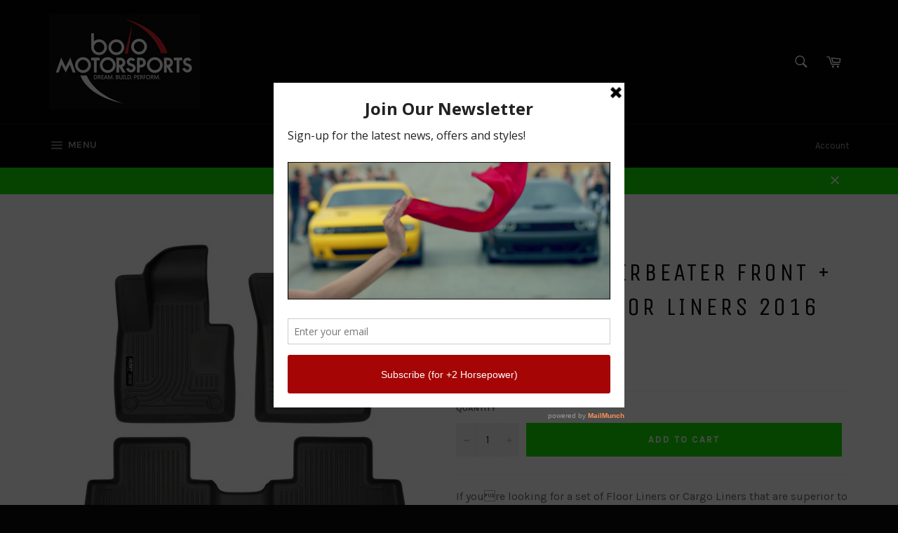

--- FILE ---
content_type: text/html; charset=utf-8
request_url: https://www.bolomotorsports.com/products/husky-weatherbeater-front-back-seat-floor-liners-2016-volvo-xc90
body_size: 50776
content:
<!doctype html>
<!--[if IE 9]> <html class="ie9 no-js" lang="en"> <![endif]-->
<!--[if (gt IE 9)|!(IE)]><!--> <html class="no-js" lang="en"> <!--<![endif]-->
<head>

  <meta charset="utf-8">
  <meta http-equiv="X-UA-Compatible" content="IE=edge,chrome=1">
  <meta name="viewport" content="width=device-width,initial-scale=1">
  <meta name="theme-color" content="#030303">

  
    <link rel="shortcut icon" href="//www.bolomotorsports.com/cdn/shop/files/Bolo_Logo_-_Black_and_Red_bfd4775a-4ddb-4972-bdac-ec1726bd2beb_32x32.png?v=1613154703" type="image/png">
  

  <link rel="canonical" href="https://www.bolomotorsports.com/products/husky-weatherbeater-front-back-seat-floor-liners-2016-volvo-xc90">
  <title>
  Husky WeatherBeater FRONT + BACK SEAT Floor Liners 2016 Volvo XC90 &ndash; Bolo Motorsports
  </title>

  
    <meta name="description" content="Husky WeatherBeater FRONT + BACK SEAT Floor Liners 2016 Volvo XC90">
  

  <!-- /snippets/social-meta-tags.liquid --><meta property="og:site_name" content="Bolo Motorsports">
<meta property="og:url" content="https://www.bolomotorsports.com/products/husky-weatherbeater-front-back-seat-floor-liners-2016-volvo-xc90">
<meta property="og:title" content="Husky WeatherBeater FRONT + BACK SEAT Floor Liners 2016 Volvo XC90">
<meta property="og:type" content="product">
<meta property="og:description" content="Husky WeatherBeater FRONT + BACK SEAT Floor Liners 2016 Volvo XC90"><meta property="og:price:amount" content="215.93">
  <meta property="og:price:currency" content="USD"><meta property="og:image" content="http://www.bolomotorsports.com/cdn/shop/products/85830c1c2466f03c7be61b07fd7d9f20_1024x1024.jpg?v=1571439319">
<meta property="og:image:secure_url" content="https://www.bolomotorsports.com/cdn/shop/products/85830c1c2466f03c7be61b07fd7d9f20_1024x1024.jpg?v=1571439319">

<meta name="twitter:site" content="@BoloMotorsports">
<meta name="twitter:card" content="summary_large_image">
<meta name="twitter:title" content="Husky WeatherBeater FRONT + BACK SEAT Floor Liners 2016 Volvo XC90">
<meta name="twitter:description" content="Husky WeatherBeater FRONT + BACK SEAT Floor Liners 2016 Volvo XC90">


  <script>
    document.documentElement.className = document.documentElement.className.replace('no-js', 'js');
  </script>

  <link href="//www.bolomotorsports.com/cdn/shop/t/8/assets/theme.scss.css?v=116297646612112871121674755466" rel="stylesheet" type="text/css" media="all" />
  
  
  
  <link href="//fonts.googleapis.com/css?family=Karla:400,700" rel="stylesheet" type="text/css" media="all" />


  
    
    
    <link href="//fonts.googleapis.com/css?family=Unica+One:400,700" rel="stylesheet" type="text/css" media="all" />
  



  <script>
    window.theme = window.theme || {};

    theme.strings = {
      stockAvailable: "1 available",
      addToCart: "Add to Cart",
      soldOut: "Sold Out",
      unavailable: "Unavailable",
      noStockAvailable: "The item could not be added to your cart because there are not enough in stock.",
      willNotShipUntil: "Will not ship until [date]",
      willBeInStockAfter: "Will be in stock after [date]",
      totalCartDiscount: "You're saving [savings]"
    };
  </script>

  

  <!--[if (gt IE 9)|!(IE)]><!--><script src="//www.bolomotorsports.com/cdn/shop/t/8/assets/vendor.js?v=106113801271224781871632708595" defer="defer"></script><!--<![endif]-->
  <!--[if lt IE 9]><script src="//www.bolomotorsports.com/cdn/shop/t/8/assets/vendor.js?v=106113801271224781871632708595"></script><![endif]-->

  
    <script>
      window.theme = window.theme || {};
      theme.moneyFormat = "${{amount}}";
    </script>
  

  <!--[if (gt IE 9)|!(IE)]><!--><script src="//www.bolomotorsports.com/cdn/shop/t/8/assets/theme.js?v=60391446684648205121632708590" defer="defer"></script><!--<![endif]-->
  <!--[if lte IE 9]><script src="//www.bolomotorsports.com/cdn/shop/t/8/assets/theme.js?v=60391446684648205121632708590"></script><![endif]-->

  <!-- "snippets/buddha-megamenu-before.liquid" was not rendered, the associated app was uninstalled -->
  <!-- "snippets/buddha-megamenu.liquid" was not rendered, the associated app was uninstalled -->
  
<link href="//www.bolomotorsports.com/cdn/shop/t/8/assets/v3globomenu.css?v=130856389722443128111632708593" rel="stylesheet" type="text/css" media="all">
<script>
  var MenuApp = {
    shop 	: 'bolo-motorsports.myshopify.com',
    menu	: "main-menu",
    themeId	: 775,
    menuClass	: 'globomenu-store-775 globomenu globomenu-main globomenu-horizontal globomenu-transition-shift globomenu-items-align-left globomenu-sub-indicators  globomenu-trigger-hover globomenu-responsive globomenu-responsive-collapse ',
    mobileBtn	: '<a class="globomenu-responsive-toggle-775 globomenu-responsive-toggle globomenu-responsive-toggle-content-align-left"><i class="fa fa-bars"></i>Menu</a>',
    linkLists	: {
      
        'main-menu':{
		  title : "Header Menu",
    	  items : ["/","/","/","/blogs/bolo-gaming-esports","/pages/contact"],
    	  names : ["Shop Parts & Accessories","Shop Lifestyle Gear","Bolo Services","LookOut Blog","Contact"]
      	},
      
        'footer':{
		  title : "About us",
    	  items : ["/pages/about-us","/pages/our-products-services","/pages/community-service","/blogs/news","/blogs/news"],
    	  names : ["Our Story","Our Products & Services","Community Service","News","Press"]
      	},
      
        'faq':{
		  title : "FAQ",
    	  items : ["/pages/shipping-policy","/pages/privacy-policy","/pages/return-policy","/pages/environmental-policy","/pages/terms-of-service"],
    	  names : ["Shipping Policy","Privacy Policy","Return Policy","Environmental Policy","Terms of Service"]
      	},
      
        'shop-performance-favorites-footer':{
		  title : "Shop Favorites",
    	  items : ["/collections/shop-by-mustang","/collections/shop-by-camaro","/collections/shop-by-mopar","/collections/shop-by-wrx","/collections/led-hid-lighting"],
    	  names : ["Shop by Mustang","Shop by Camaro ","Shop by Mopar","Shop by WRX","LED/HID Lighting"]
      	},
      
        'shop-brand-loyalty':{
		  title : "Shop Brand Loyalty",
    	  items : ["/","/","/","/"],
    	  names : ["Ford","Chevy","Dodge","Subaru"]
      	},
      
        'teambolo-car-club':{
		  title : "TeamBolo Car Club",
    	  items : ["/collections/air-filter-cleaning-kits","/collections/aem-cold-air-intake-bypass-valves","/collections/injen-intercooler-piping-kits"],
    	  names : ["Shirts","Hats","Face Mask"]
      	},
      
        'shop-parts-accessories':{
		  title : "Shop Parts & Accessories ",
    	  items : ["/collections/air-filter-cleaning-kits","/","/","/","/","/","/","/","/","/","/","/","/","/"],
    	  names : ["Air Intakes, Air/Fuel Delivery","Exhausts & Cats","Floor Mats/Cargo Mats","Headers & Header Wrap","Heat Shielding","Ignition","Lighting","Methanol Injection","Nitrous Oxide","Neon & LED Car Lights","Power Tuners/Chips","Suspension Upgrades","Truck Bed Tonneau Covers","Truck Bed Accessories"]
      	},
      
        'air-intakes-air-fuel-delivery':{
		  title : "Air Intakes, Air/Fuel Delivery",
    	  items : ["/","/collections/injen-hydroshield-pre-filters","/collections/air-filter-cleaning-kits","/collections/injen-intercooler-piping-kits"],
    	  names : ["Cold Air Intake Systems ","Injen HydroShield Pre-Filters  ","Air Filter Cleaning Kits","Injen Intercooler Piping, Up/Down Pipes"]
      	},
      
        'exhausts-and-cats':{
		  title : "Exhausts and Cats",
    	  items : ["/","/","/","/","/","/","/","/","/","/","/","/","/collections/gibson-performance-metal-mulisha-exhaust-tips","/","/collections/pacesetter-exhaust-tips"],
    	  names : ["Corsa Performance Exhaust ","DC Sports Exhaust Systems ","Gibson Performance Metal Mulisha Exhaust Systems","Gibson Performance Exhaust Systems","Gibson Super Truck Dual Tip Side Exit Exhaust Systems","Gibson Performance Exhaust Systems and Headers for Motorcycles UTVs and ATVs","PaceSetter Performance Exhaust Systems","PaceSetter Catted Exhaust Manifolds","PaceSetter Catalytic Converters","Roush Performance Exhaust Systems","Volant Performance Exhaust Systems","Gibson Exhaust Tips - Black","Gibson Performance Metal Mulisha Exhaust Tips","Gibson Stainless Steel Exhaust Tips","PaceSetter Exhaust Tips"]
      	},
      
        'floor-mats-cargo-mats':{
		  title : "Floor Mats/Cargo Mats",
    	  items : ["/","/","/","/"],
    	  names : ["Xact Contour All Weather Floor Liners by Husky","Husky Liners All Weather Floor Mats / Liners","Husky Heavy Duty Floor Mats","Lloyd Floor Mats"]
      	},
      
        'headers-header-wrap':{
		  title : "Headers & Header Wrap",
    	  items : ["/","/","/","/","/","/"],
    	  names : ["DC Sports Headers","DC Sports Long Tube Race Headers","Dynatech Headers and Exhaust","Gibson Performance Headers","PaceSetter Performance Headers","Exhaust and Header Wraps"]
      	},
      
        'heat-shielding':{
		  title : "Heat Shielding",
    	  items : ["/","/collections","/","/","/collections","/collections","/collections","/","/collections","/","/collections","/"],
    	  names : ["HP Armor Heat Shielding by Heatshield Products","Thermo-Tec Battery Insulator / Heat Barrier","Cold Air Intake Heat Shield by Heatshield Products","Exhaust and Header Wraps","Injen Intake Heat Shields","Spark Plug Boot Heat Shields","Lava Shield Adhesive Backed Heat Shield Mat by Heatshield Products","HP Mats Adhesive Backed Heat Shields by Heatshield Products","Starter Heat Shields","Heat Shielding Tapes","Turbo Heat Shield and Turbo Heat Jackets","Thermo-Tec Adhesive Backed Heat Barrier"]
      	},
      
        'ignition':{
		  title : "Ignition",
    	  items : ["/","/","/","/"],
    	  names : ["Nology Hotwires Spark Plug Wires for Cars and Trucks","Zex Spark Plugs for Nitrous / Turbo / Racing","Nology PowerCore Ignition Coil Amplifier ","Shift Knobs"]
      	},
      
        'lighting':{
		  title : "Lighting",
    	  items : ["/","/","/","/","/","/","/","/","/","/","/","/"],
    	  names : ["Headlight Bulbs","Headlight Assemblies","Tail Lights","LED Dome Lights","LED Replacement Bulbs","Oracle Headlight and Foglight Halo Light Kits","Fog Lights and Driving Lights","Neon and LED Car Lights","Strobe Lights","Third Brake Lights","Truck Cab Roof Lights","Tailgate Light Bars and Side Bars"]
      	},
      
        'methanol-injection':{
		  title : "Methanol Injection",
    	  items : ["/","/collections","/collections"],
    	  names : ["Snow Performance Methanol Injection Kits for DIESEL Vehicles","Snow Performance Methanol Injection Kits for GAS Vehicles","Snow Performance Methanol Injection ACCESSORIES"]
      	},
      
        'nitrous-oxide':{
		  title : "Nitrous Oxide",
    	  items : ["/","/collections","/","/","/","/","/"],
    	  names : ["Zex Complete Nitrous Oxide Systems","Zex Purge Kits","Zex Nitrous Accessories","Zex Nitrous Replacement Parts and Spare Parts","Zex Spark Plugs for Nitrous / Turbo / Racing","Zex Inline Fuel Pump Booster Kit","Zex Nitrous Bottles"]
      	},
      
        'neon-led-car-lights':{
		  title : "Neon & LED Car Lights",
    	  items : ["/collections","/","/collections","/collections","/","/","/","/","/"],
    	  names : ["Undercar Neon Kits","Oracle Headlight and Foglight Halo Light Kits","LED Vehicle Interior Lighting by Oracle","Head Light Strobe Kits","Interior Strobe Lights","Neon and LED Accent Bars","Oracle Lighting","Plasmaglow Neon and LED Car Lights","StreetGlow Neon and LED Auto Lighting"]
      	},
      
        'power-tuners-chips':{
		  title : "Power Tuners/Chips",
    	  items : ["/","/","/","/"],
    	  names : ["Bully Dog Tuners","DiabloSport InTune i2 Flash Tuner/Programmer","DiabloSport Trinity Tuner/Monitor","DiabloSport Power Pucks"]
      	},
      
        'suspension-upgrades':{
		  title : "Suspension Upgrades",
    	  items : ["/","/","/","/","/","/","/"],
    	  names : ["Air Lift Suspension","B&G Lowering Springs and Suspension Systems","CST Performance Suspension Lift Kits for Trucks/SUVs","DC Sports Strut Tower Bars","Ready Lift Suspension Leveling Kits and Lift Kits for Trucks/SUVs","RevTek Suspension","Traxda Lifting and Leveling Kits"]
      	},
      
        'truck-bed-tonneau-covers':{
		  title : "Truck Bed Tonneau Covers",
    	  items : ["/","/","/","/","/","/","/","/"],
    	  names : ["Bed X-Tender Flipping Truck Bed Extender by AMP Research","BedRug Truck Bed Liners","BedTred Ultra Complete Truck Bed Liner by BedRug","BedRug Truck Bed Mat","BedSlide Truck Bed Slides / Sliding Cargo Drawers","TrekStep (Rear Mount) by Bestop","BOLT Lock","Pop and Lock Tailgate Locks"]
      	},
      
        'truck-bed-accessories':{
		  title : "Truck Bed Accessories",
    	  items : ["/","/","/","/","/","/","/","/"],
    	  names : ["Roll-Up Style Tonneau Covers","Folding Tonneau Covers","Hinged Tonneau Covers","Bak Industries Tonneau Covers","Extang Truck Bed Covers / Tonneau Covers","Truxedo Roll-Up Tonneau Covers / Truck Bed Covers","UnderCover Truck Bed Covers","B-Light BP - Battery Powered LED Truck Bed Lighting Systems"]
      	},
      
        'cold-air-intake-systems':{
		  title : "Cold Air Intake Systems",
    	  items : ["/","/","/","/","/","/","/","/","/","/","/collections/injen-hydroshield-pre-filters","/collections/aem-cold-air-intake-bypass-valves"],
    	  names : ["AEM Air Intake Systems","Bully Dog Air Intake Systems","Corsa Performance Cold Air Intake Systems","DC Sports Air Intake Systems","Injen Air Intakes for Cars, Trucks, and Suvs","K&N Air Intake Systems","Roush Performance Cold Air Intakes","Takeda Air Intakes","Volant Cold Air Intakes","Cold Air Intake Heat Shield","Injen HydroShield Pre-Filters","AEM Cold Air Intake Bypass Valves"]
      	},
      
        'aem-air-intake-systems':{
		  title : "AEM Air Intake Systems",
    	  items : ["/products/aem-air-filter-cleaning-kit-spray-bottle-32oz","/collections/aem-pre-filters","/collections/aem-cold-air-intake-bypass-valves","/collections/aem-exhaust-systems","/","/","/","/","/","/","/","/","/","/","/","/","/","/","/","/","/","/","/","/","/","/","/","/","/","/","/","/","/","/"],
    	  names : ["AEM Air Filter Cleaning Kit ","AEM Pre-Filters","AEM Cold Air Intake Bypass Valves","AEM Exhaust Systems","AEM Air Intake Systems for Acura","AEM Air Intake Systems for Audi","AEM Air Intake Systems for BMW","AEM Air Intake Systems for Cadillac","AEM Air Intake Systems for Chevrolet and GMC","AEM Air Intake Systems for Chrysler","AEM Air Intake Systems for Dodge","AEM Air Intake Systems for Ford","AEM Air Intake Systems For Honda","AEM Air Intake Systems for Hummer","AEM Air Intake Systems for Hyundai","AEM Air Intake Systems for Infiniti","AEM Air Intake Systems for Isuzu","AEM Air Intake Systems for Jeep","AEM Air Intakes for Kia","AEM Air Intake Systems for Lexus","AEM Air Intake Systems for Lincoln","AEM Air Intake Systems for Mazda","AEM Air Intake Systems for Mercedes Benz","AEM Air Intake Systems for Mercury","AEM Air Intake Systems for Mitsubishi","AEM Air Intake Systems for Nissan","AEM Air Intake Systems for Pontiac","AEM Air Intake Systems for Saab","AEM Air Intake Systems for Saturn","AEM Air Intake Systems for Scion","AEM Air Intake Systems for Subaru","AEM Air Intake Systems for Toyota","AEM Air Intakes for Volkswagen","AEM Strut Tower Bars"]
      	},
      
        'bully-dog-air-intake-systems':{
		  title : "Bully Dog Air Intake Systems",
    	  items : ["/","/","/","/","/"],
    	  names : ["Bully Dog Performance Air Intake Systems for Chevrolet","Bully Dog Performance Air Intake Systems for Dodge","Bully Dog Performance Air Intake Systems for Ford","Bully Dog Performance Air Intake Systems for Nissan","Bully Dog Performance Air Intake Systems for Toyota"]
      	},
      
        'corsa-performance-cold-air-intake-systems':{
		  title : "Corsa Performance Cold Air Intake Systems",
    	  items : ["/collections/corsa-performance-cold-air-intake-systems-for-cadillac","/","/","/","/","/","/"],
    	  names : ["Corsa Performance Cold Air Intake Systems for Cadillac","Corsa Performance Cold Air Intake Systems for Chevy","Corsa Performance Cold Air Intake Systems for Dodge","Corsa Performance Cold Air Intake Systems for Ford","Corsa Performance Cold Air Intake Systems for Jeep","Corsa Performance Cold Air Intake Systems for Scion","Corsa Performance Cold Air Intake Systems for Subaru"]
      	},
      
        'dc-sports-air-intake-systems':{
		  title : "DC Sports Air Intake Systems",
    	  items : ["/","/","/","/","/","/","/","/","/","/","/","/","/"],
    	  names : ["DC Sports Air Intake Systems for Acura","DC Sports Air Intake Systems for Chevy","DC Sports Air Intake Systems for Dodge","DC Sports Air Intake Systems for Honda","DC Sports Air Intake Systems for Hyundai","DC Sports Air Intake Systems for Infiniti","DC Sports Air Intake Systems for Lexus","DC Sports Air Intake Systems for Mazda","DC Sports Air Intake Systems for Mitsubishi","DC Sports Air Intake Systems for Nissan","DC Sports Air Intake Systems for Scion","DC Sports Air Intake Systems for Subaru","DC Sports Air Intake Systems for Toyota"]
      	},
      
        'injen-air-intakes-for-cars-trucks-and-suvs':{
		  title : "Injen Air Intakes for Cars, Trucks, and Suvs",
    	  items : ["/","/","/","/products/injen-air-filter-cleaning-kit-injen-filter-recharge-kit","/","/"],
    	  names : ["Injen Air Intake Systems for Cars","Injen PowerFlow Air Intakes for Trucks and SUVs","Injen Evolution Air Intake Systems","Injen Air Filter Cleaning Kit ","Injen Replacement Air Filters - Injen / Amsoil DRY Filters","Polaris Slingshot (2.4 Models) Injen Short Ram Intake"]
      	},
      
        'k-n-air-intake-systems':{
		  title : "K&N Air Intake Systems",
    	  items : ["/","/","/","/","/","/","/","/","/","/","/","/","/","/","/","/","/","/","/","/","/","/","/","/","/","/","/","/","/","/","/","/","/","/","/","/","/","/","/","/","/","/","/"],
    	  names : ["K&N Air Intake Systems for Acura","K&N Air Intake Systems for Alfa Romeo","K&N Air Intake Systems for Audi","K&N Air Intake Systems for BMW","K&N Air Intake Systems for Buick","K&N Air Intake Systems for Cadillac","K&N Air Intake Systems for Chevrolet","K&N Air Intake Systems for Chrysler","K&N Air Intake Systems for Citroen","K&N Air Intakes for Dodge","K&N Air Intake Systems for Fiat","K&N Air Intakes for Ford","K&N Air Intake Systems for GMC","K&N Air Intake Systems for Harley Davidson","K&N Air Intake Systems for Honda","K&N Air Intake Systems for Hummer","K&N Air Intake Systems for Hyundai","K&N Air Intake Systems for Infiniti","K&N Air Intake Systems for Jeep","K&N Air Intake Systems for Kia","K&N Air Intake Systems for Land Rover","K&N Air Intake Systems for Lexus","K&N Air Intake Systems for Lincoln","K&N Air Intake Systems for Lotus","K&N Air Intake Systems for Mazda","K&N Air Intake Systems for Mercury","K&N Air Intake Systems for Mini","K&N Air Intake Systems for Mitsubishi","K&N Air Intake Systems for Nissan","K&N Air Intake Systems for Opel","K&N Air Intake Systems for Peugot","K&N Air Intake Systems for Polaris","K&N Air Intake Systems for Pontiac","K&N Air Intake Systems for Porsche","K&N Air Intake Systems for Renault","K&N Air Intake Systems for Saturn","K&N Air Intake Systems for Scion","K&N Air Intake Systems for Subaru","K&N Air Intake Systems for Toyota","K&N Air Intake Systems for Vauxhall","K&N Air Intake Systems for Volvo","K&N Air Intake Systems for Yamaha","K&N Air Intake Systems for Kawasaki"]
      	},
      
        'roush-performance-cold-air-intakes':{
		  title : "Roush Performance Cold Air Intakes",
    	  items : ["/","/","/","/","/"],
    	  names : ["Roush Performance Cold Air Intakes for Ford F-150","Roush Performance Cold Air Intakes for Ford F-250 F-350","Roush Performance Cold Air Intakes for Ford Mustang","Roush Performance Cold Air Intakes for Ford Focus","Roush Performance Cold Air Intakes for Ford Edge, Ford Taurus SHO, Lincoln "]
      	},
      
        'takeda-air-intakes':{
		  title : "Takeda Air Intakes",
    	  items : ["/","/","/","/","/","/","/","/","/","/","/","/","/","/","/","/"],
    	  names : ["Takeda Intakes for Acura","Takeda Intakes for Chevy","Takeda Intakes for Dodge","Takeda Intakes for Ford","Takeda Intakes for Honda","Takeda Intakes for Infiniti","Takeda Intakes for Kia","Takeda Intakes for Lexus","Takeda Intakes for Mitsubishi","Takeda Intakes for Nissan","Takeda Intakes for Scion","Takeda Intakes for Subaru","Takeda Intakes for Toyota","Takeda Intakes for Volkswagen","Takeda Air Intake Replacement Filters","Takeda Air Intake Pre-Filters "]
      	},
      
        'volant-cold-air-intakes':{
		  title : "Volant Cold Air Intakes",
    	  items : ["/","/","/","/","/products/volant-air-filter-cleaning-kit","/","/","/","/","/"],
    	  names : ["Volant Cold Air Intake Systems","Volant PowerCore Cold Air Intake Systems (Dry Filter)","Volant Performance Ram Air Scoops","Vortice by Volant Throttle Body Spacers","Volant Air Filter Cleaning Kit","Volant Replacement Air Filters (Oiled Type)","Volant PowerCore DRY Replacement Air Filters","Volant Pre-Filters","Replacement Screws with Rubber Washers for Volant Intake","Volant Performance Exhaust Systems"]
      	},
      
        'corsa-performance-exhaust':{
		  title : "Corsa Performance Exhaust ",
    	  items : ["/","/","/","/","/","/","/","/","/","/","/","/","/","/","/","/"],
    	  names : ["dB Exhaust Systems by Corsa Performance","Corsa Performance Cold Air Intake Systems","Corsa Performance Exhaust for Audi","Corsa Performance Exhaust Systems for BMW","Corsa Performance Exhaust Systems for Cadillac","Corsa Performance Exhaust Systems for Chevy and GMC","Corsa Performance Exhaust Systems for Dodge","Corsa Performance Exhaust Systems for Ford","Corsa Performance Exhaust Systems for Hummer","Corsa Performance Exhaust Systems for Jeep","Corsa Performance Exhaust Systems for Jeep","Corsa Performance Exhaust Systems for Nissan","Corsa Performance Exhaust Systems for Pontiac","Corsa Performance Exhaust Systems for Subaru","Corsa Performance Exhaust Systems for Toyota","Corsa Performance Exhaust for VW"]
      	},
      
        'dc-sports-exhaust-systems':{
		  title : "DC Sports Exhaust Systems ",
    	  items : ["/","/","/","/","/","/","/","/","/","/","/","/","/","/"],
    	  names : ["DC Sports Exhaust Systems for Acura","DC Sports Exhaust Systems for Chevy","DC Sports Exhaust Systems for Dodge","DC Sports Exhaust Systems for Honda","DC Sports Exhaust Systems for Hyundai","DC Sports Exhaust Systems for Mitsubishi","DC Sports Exhaust Systems for Nissan","DC Sports Exhaust Systems for Pontiac","DC Sports Exhaust Systems for Scion","DC Sports Exhaust Systems for Saab","DC Sports Exhaust Systems for Subaru","DC Sports Exhaust Systems for Toyota","DC Sports Exhaust Systems for Volkswagen","DC Sports Universal Mufflers & Silencers"]
      	},
      
        'gibson-performance-metal-mulisha-exhaust-systems':{
		  title : "Gibson Performance Metal Mulisha Exhaust Systems",
    	  items : ["/","/","/","/","/","/","/"],
    	  names : ["Gibson Performance Metal Mulisha Exhaust Systems for Chevy and GMC","Gibson Performance Metal Mulisha Exhaust Systems for Chevy and Dodge","Gibson Performance Metal Mulisha Exhaust Systems for Chevy and Ford","Gibson Performance Metal Mulisha Exhaust Systems for Chevy and Jeep","Gibson Performance Metal Mulisha Exhaust Systems for Chevy and Nissan","Gibson Performance Metal Mulisha Exhaust Systems for Chevy and Toyota","Gibson Performance Metal Mulisha Exhaust Tips"]
      	},
      
        'gibson-performance-exhaust-systems':{
		  title : "Gibson Performance Exhaust Systems",
    	  items : ["/","/","/","/","/","/","/","/","/"],
    	  names : ["Gibson Performance Exhaust Systems for Cadillac","Gibson Performance Exhaust Systems for GMC","Gibson Performance Exhaust Systems for Dodge","Gibson Performance Exhaust Systems for Ford","Gibson Performance Exhaust Systems for Honda","Gibson Performance Exhaust Systems for Jeep","Gibson Performance Exhaust Systems for Nissan","Gibson Performance Exhaust Systems for Pontiac","Gibson Performance Exhaust Systems for Toyota"]
      	},
      
        'gibson-super-truck-dual-tip-side-exit-exhaust-systems':{
		  title : "Gibson Super Truck Dual Tip Side Exit Exhaust Systems",
    	  items : ["/","/","/"],
    	  names : ["Gibson Super Truck Dual Tip Side Exit Exhaust Systems for Chevy and GMC","Gibson Super Truck Dual Tip Side Exit Exhaust Systems for Dodge","Gibson Super Truck Dual Tip Side Exit Exhaust Systems for Ford"]
      	},
      
        'gibson-performance-exhaust-systems-and-headers-for-motorcycles-utvs-and-atvs':{
		  title : "Gibson Performance Exhaust Systems and Headers for Motorcycles UTVs and ATVs",
    	  items : ["/","/","/","/"],
    	  names : ["Gibson Performance Exhaust Systems and Headers for Kawasaki","Gibson Performance Exhaust Systems and Headers for Polaris","Gibson Performance Exhaust Systems and Headers for Yamaha","Gibson Performance Exhaust Systems and Headers for Can-Am"]
      	},
      
        'pacesetter-performance-exhaust-systems':{
		  title : "PaceSetter Performance Exhaust Systems",
    	  items : ["/","/","/","/","/","/","/","/","/","/","/","/","/","/"],
    	  names : ["PaceSetter Exhaust Systems for Austin Healy","PaceSetter Exhaust Systems for Chevy","zPaceSetter Exhaust Systems for Dodge","PaceSetter Exhaust Systems for Honda","PaceSetter Exhaust Systems for Jeep","PaceSetter Exhaust Systems for MG","PaceSetter Exhaust Systems for Mini","PaceSetter Exhaust Systems for Nissan","PaceSetter Exhaust Systems for Oldsmobile","PaceSetter Exhaust Systems for Pontiac","PaceSetter Exhaust Systems for Saturn","PaceSetter Exhaust Systems for Toyota","PaceSetter Exhaust Systems for Triumph","PaceSetter Exhaust Systems for VW Volkswagen"]
      	},
      
        'pacesetter-catted-exhaust-manifolds':{
		  title : "Pacesetter Catted Exhaust Manifolds",
    	  items : ["/","/","/","/","/","/","/","/","/","/","/","/","/","/","/","/","/"],
    	  names : ["Pacesetter Catted Exhaust Manifolds for BMW","Pacesetter Catted Exhaust Manifolds for Chevy","Pacesetter Catted Exhaust Manifolds for Ford","Pacesetter Catted Exhaust Manifolds for Honda","Pacesetter Catted Exhaust Manifolds for Hyundai","Pacesetter Catted Exhaust Manifolds for Jeep","Pacesetter Catted Exhaust Manifolds for Kia","Pacesetter Catted Exhaust Manifolds for Lexus","Pacesetter Catted Exhaust Manifolds for Mazda","Pacesetter Catted Exhaust Manifolds for Mini","Pacesetter Catted Exhaust Manifolds for Mitsubishi","Pacesetter Catted Exhaust Manifolds for Nissan","Pacesetter Catted Exhaust Manifolds for Saturn","Pacesetter Catted Exhaust Manifolds for Subaru","Pacesetter Catted Exhaust Manifolds for Suzuki","Pacesetter Catted Exhaust Manifolds for Toyota","Pacesetter Catted Exhaust Manifolds for Volvo"]
      	},
      
        'pacesetter-catalytic-converters':{
		  title : "Pacesetter Catalytic Converters",
    	  items : ["/","/","/","/","/","/","/","/","/","/","/","/","/"],
    	  names : ["Pacesetter Catalytic Converters for Chevy / GMC","Pacesetter Catalytic Converters for Chrysler and Dodge","Pacesetter Catalytic Converters for Ford","Pacesetter Catalytic Converters for Honda","Pacesetter Catalytic Converters for Hyundai / Kia","Pacesetter Catalytic Converters for Jeep","Pacesetter Catalytic Converters for Mitsubishi","Pacesetter Catalytic Converters for Nissan","Pacesetter Catalytic Converters for Subaru","Pacesetter Catalytic Converters for Toyota / Lexus","Pacesetter Catalytic Converters for VW","Pacesetter Catalytic Converters for Volvo","Pacesetter Catalytic Converters - UNIVERSAL FIT"]
      	},
      
        'roush-performance-exhaust-systems':{
		  title : "Roush Performance Exhaust Systems",
    	  items : ["/","/","/","/","/"],
    	  names : ["Roush Performance Exhaust Systems for Ford F-150","Roush Performance Exhaust Systems for 2012-2014 Ford Focus","Roush Performance Exhaust Systems for 2005-2010 Ford Mustang","Roush Performance Exhaust Systems for 2011-2014 Ford Mustang","Roush Performance Exhaust Systems for 2015-2017 Ford Mustang"]
      	},
      
        'volant-performance-exhaust-systems':{
		  title : "Volant Performance Exhaust Systems",
    	  items : ["/collections/volant-performance-exhaust-systems-for-chevy-and-gmc","/collections/volant-performance-exhaust-systems-for-dodge","/collections/volant-performance-exhaust-systems-for-ford","/collections/volant-performance-exhaust-systems-for-jeep","/collections/volant-performance-exhaust-systems-for-toyota"],
    	  names : ["Volant Performance Exhaust Systems for Chevy and GMC","Volant Performance Exhaust Systems for Dodge","Volant Performance Exhaust Systems for Ford","Volant Performance Exhaust Systems for Jeep","Volant Performance Exhaust Systems for Toyota"]
      	},
      
        'gibson-exhaust-tips-black':{
		  title : "Gibson Exhaust Tips - Black",
    	  items : ["/","/","/","/","/","/","/"],
    	  names : ["2.25\" Inlet Gibson Exhaust Tips- Black","2.50\" Inlet Gibson Exhaust Tips- Black","2.75\" Inlet Gibson Exhaust Tips- Black","3.00\" Inlet Gibson Exhaust Tips- Black","3.50\" Inlet Gibson Exhaust Tips- Black","4.00\" Inlet Gibson Exhaust Tips- Black","5.00\" Inlet Gibson Exhaust Tips- Black"]
      	},
      
        'gibson-stainless-steel-exhaust-tips':{
		  title : "Gibson Stainless Steel Exhaust Tips",
    	  items : ["/collections/gibson-stainless-steel-exhaust-tip-1-50","/collections/gibson-stainless-steel-exhaust-tip-2-25","/collections/gibson-stainless-steel-exhaust-tip-2-50","/collections/gibson-stainless-steel-exhaust-tip-2-75","/collections/gibson-stainless-steel-exhaust-tip-2-26","/collections/gibson-stainless-steel-exhaust-tip-3-50","/collections/gibson-stainless-steel-exhaust-tip-4-00"],
    	  names : ["1.50\" Inlet Gibson Exhaust Tips","2.25\" Inlet Gibson Exhaust Tips","2.50\" Inlet Gibson Exhaust Tips","2.75\" Inlet Gibson Exhaust Tips","3.00\" Inlet Gibson Exhaust Tips","3.50\" Inlet Gibson Exhaust Tips","4.00\" Inlet Gibson Exhaust Tips"]
      	},
      
        'xact-contour-all-weather-floor-liners-by-husky':{
		  title : "Xact Contour All Weather Floor Liners by Husky",
    	  items : ["/","/","/","/","/"],
    	  names : ["Xact Contour All Weather Floor Liners by Husky for Chevy and GMC","Xact Contour All Weather Floor Liners by Husky for Dodge","Xact Contour All Weather Floor Liners by Husky for Ford","Xact Contour All Weather Floor Liners by Husky for Jeep","Xact Contour All Weather Floor Liners by Husky for Toyota"]
      	},
      
        'husky-liners-all-weather-floor-mats-liners':{
		  title : "Husky Liners All Weather Floor Mats / Liners",
    	  items : ["/","/","/","/","/","/","/","/","/","/","/","/","/","/","/","/","/","/","/","/","/","/","/","/","/"],
    	  names : ["Husky Liners All Weather Floor Mats / Liners for Acura","Husky Liners All Weather Floor Mats / Liners for Audi","Husky Liners All Weather Floor Mats / Liners for Buick","Husky Liners All Weather Floor Mats / Liners for Cadillac","Husky Liners All Weather Floor Mats / Liners for Chevy and GMC","Husky Liners All Weather Floor Mats / Liners for Chrysler and Dodge","Husky Liners All Weather Floor Mats / Liners for Ford and Mercury","Husky Liners All Weather Floor Mats / Liners for Honda","Husky Liners All Weather Floor Mats / Liners for Hummer","Husky Liners All Weather Floor Mats / Liners for Hyundai","Husky Liners All Weather Floor Mats / Liners for Infiniti","Husky Liners All Weather Floor Mats / Liners for Jeep","Husky Liners All Weather Floor Mats / Liners for Kia","Husky Liners All Weather Floor Mats / Liners for Lexus","Husky Liners All Weather Floor Mats / Liners for Lincoln","Husky Liners All Weather Floor Mats / Liners for Mazda","Husky Liners All Weather Floor Mats / Liners for Mercedes","Husky Liners All Weather Floor Mats / Liners for Mitsubishi","Husky Liners All Weather Floor Mats / Liners for Nissan","Husky Liners All Weather Floor Mats / Liners for Pontiac","Husky Liners All Weather Floor Mats / Liners for Subaru","Husky Liners All Weather Floor Mats / Liners for Suzuki","Husky Liners All Weather Floor Mats / Liners for Toyota","Husky Liners All Weather Floor Mats / Liners for VW","Husky Liners All Weather Floor Mats / Liners for Volvo"]
      	},
      
        'husky-heavy-duty-floor-mats':{
		  title : "Husky Heavy Duty Floor Mats",
    	  items : ["/","/","/","/","/","/"],
    	  names : ["Husky Heavy Duty Floor Mats for Acura","Husky Heavy Duty Floor Mats for Chevy and GMC","Husky Heavy Duty Floor Mats for Dodge","Husky Heavy Duty Floor Mats for Ford","Husky Heavy Duty Floor Mats for Nissan","Husky Heavy Duty Floor Mats for Pontiac"]
      	},
      
        'lloyd-floor-mats':{
		  title : "Lloyd Floor Mats",
    	  items : ["/","/","/","/","/","/","/","/"],
    	  names : ["Lloyd Floor Mats for Acura","Lloyd Floor Mats for Cadillac","Lloyd Floor Mats for Chevy","Lloyd Floor Mats for Dodge","Lloyd Floor Mats for Hummer","Lloyd Floor Mats for Jeep","Lloyd Floor Mats for Porsche","Lloyd Floor Mats for Honda"]
      	},
      
        'dc-sports-headers':{
		  title : "DC Sports Headers",
    	  items : ["/","/","/","/","/","/","/","/","/"],
    	  names : ["DC Sports Headers for Acura","DC Sports Headers for Chevy","DC Sports Headers for Honda","DC Sports Headers for Infiniti","DC Sports Headers for Mitsubishi","DC Sports Headers for Nissan","DC Sports Headers for Pontiac","DC Sports Headers for Scion","DC Sports Headers for Toyota"]
      	},
      
        'dc-sports-long-tube-race-headers':{
		  title : "DC Sports Long Tube Race Headers",
    	  items : ["/","/","/","/","/","/"],
    	  names : ["DC Sports Race Headers for Acura","DC Sports Race Headers for Honda","DC Sports Race Headers for Hyundai","DC Sports Race Headers for Mitsubishi","DC Sports Race Headers for Nissan","DC Sports Race Headers for Scion"]
      	},
      
        'dynatech-headers-and-exhaust':{
		  title : "Dynatech Headers and Exhaust",
    	  items : ["/","/","/","/","/","/"],
    	  names : ["Dynatech Headers for Cadillac","Dynatech Headers for Chevy","Dynatech Headers for Dodge","Dynatech Headers for Ford","Dynatech Headers for Hummer","Dynatech Torque Tip Exhaust Tip Inserts"]
      	},
      
        'gibson-performance-headers':{
		  title : "Gibson Performance Headers",
    	  items : ["/","/","/","/","/"],
    	  names : ["Gibson Performance Headers for Chevy","Gibson Performance Headers for Dodge","Gibson Performance Headers for Ford","Gibson Performance Headers for Jeep","Gibson Performance Headers for Toyota"]
      	},
      
        'pacesetter-performance-headers':{
		  title : "PaceSetter Performance Headers",
    	  items : ["/","/","/","/","/","/","/","/","/","/","/","/","/","/","/","/","/","/","/"],
    	  names : ["Pacesetter Performance Headers for Austin Healy","Pacesetter Performance Headers for Cadillac","Pacesetter Performance Headers for Chevy","Pacesetter Performance Headers for Dodge","Pacesetter Performance Headers for Ford","Pacesetter Performance Headers for Honda","Pacesetter Performance Headers for Jeep","Pacesetter Performance Headers for Mazda","Pacesetter Performance Headers for Mercury","Pacesetter Performance Headers for MG","PaceSetter Performance Headers for Mini","Pacesetter Performance Headers for Mitsubishi","Pacesetter Performance Headers for Nissan","Pacesetter Performance Headers for Pontiac","Pacesetter Performance Headers for Saturn","Pacesetter Performance Headers for Suzuki","Pacesetter Performance Headers for Toyota","Pacesetter Performance Headers for Triumph","Pacesetter Performance Headers for VW"]
      	},
      
        'exhaust-and-header-wraps':{
		  title : "Exhaust and Header Wraps",
    	  items : ["/","/","/","/","/","/","/","/","/","/","/","/","/","/pages/how-to-install-exhaust-wrap-header-wrap"],
    	  names : ["Heat Shield Products Standard Neutral Header Wrap / Exhaust Wrap 2000 Degree","Heat Shield Products Standard Black Header Wrap / Exhaust Wrap 2000 Degree","Heatshield Products Inferno Exhaust Wrap 3000 Degrees","Heatshield Products Cobra Skin Exhaust Wrap 2000 Degree","Heatshield Products Lava Wrap Exhaust Wrap 2000 Degree","Heatshield Products Premium Exhaust Wrap 2000 Degree","RED Header and Exhaust Wrap 2000 Degrees","BLUE Header and Exhaust Wrap 2000 Degrees","YELLOW Header and Exhaust Wrap 2000 Degrees","BLACK Header and Exhaust Wrap 2000 Degrees","Thermo-Tec Insulating Exhaust Wraps","Thermo-Tec Header Blankets","Thermo-Tec Snap Straps ","How to Install Exhaust Wrap / Header Wrap"]
      	},
      
        'hp-armor-heat-shielding-by-heatshield-products':{
		  title : "HP Armor Heat Shielding by Heatshield Products",
    	  items : ["/collections","/collections","/collections","/collections","/collections","/collections"],
    	  names : ["1/4\" Thick Heatshield Armor by Heatshield Products","1/2\" Thick HP Armor by Heatshield Products","Heatshield Armor Diesel Particulate Filter (DPF) Heat Shielding Kit by Heatshield Products","HP Sticky Shield Armor Adhesive Backed Heat Shielding","HP Armor Weld Tape by Heatshield Products","Heatshield Thermal Ties"]
      	},
      
        'nology-hotwires-spark-plug-wires-for-cars-and-trucks':{
		  title : "Nology Hotwires Spark Plug Wires for Cars and Trucks",
    	  items : ["/","/","/","/","/","/","/","/","/","/","/","/","/","/","/","/","/","/","/","/","/","/","/","/","/","/","/","/","/","/","/","/","/","/","/","/","/","/","/","/","/","/"],
    	  names : ["Nology Hotwires Spark Plug Wires for Acura","Nology Hotwires Spark Plug Wires for Alfa Romeo","Nology Hotwires Spark Plug Wires for Audi","Nology Hotwires Spark Plug Wires for Austin Healy","Nology Hotwires Spark Plug Wires for BMW","Nology Hotwires Spark Plug wires for Cadillac","Nology Hotwires Spark Plug Wires for Chevrolet Cars","Nology Hotwires Spark Plug Wires for Chevy Trucks and SUVs","Nology Hotwires Spark Plug Wires for Chrysler","Nology Hotwires Spark Plug Wires for Citroen","Nology Hotwires Spark Plug Wires for Delorean","Nology Hotwires Spark Plug Wires for Dodge","Nology Hotwires Spark Plug Wires for Fiat","Nology Hotwires Spark Plug Wires for Ford Cars","Nology Hotwires Spark Plug Wires for Ford Trucks","Nology Hotwires Spark Plug Wires for Geo","Nology Hotwires Spark Plug Wires for Honda","Nology Hotwires Spark Plug Wires for Hummer","Nology Hotwires Spark Plug Wires for Hyundai","Nology Hotwires Spark Plug Wires for Infiniti","Nology Hotwires Spark Plug Wires for Jaguar","Nology Hotwires Spark Plug Wires for Jeep","Nology Hotwires Spark Plug Wires for Lexus","Nology Hotwires Spark Plug Wires for Lotus","Nology Hotwires Spark Plug Wires for Mazda","Nology Hotwires Spark Plug Wires for Mercedes Benz","Nology Hotwires Spark Plug Wires for Mercury","Nology Hotwires Spark Plug Wires for Mini","Nology Hotwires Spark Plug Wires for MG","Nology Hotwires Spark Plug Wires for Mitsubishi","Nology Hotwires Spark Plug Wires Nissan","Nology Hotwires Spark Plug Wires for Opel","Nology Hotwires Spark Plug Wires for Pontiac","Nology Hotwires Spark Plug Wires for Porsche","Nology Hotwires Spark Plug Wires for Saab","Nology Hotwires Spark Plug Wires for Saturn","Nology Hotwires Spark Plug Wires for Scion","Nology Hotwires Spark Plug Wires for Subaru","Nology Hotwires Spark Plug Wires for Suzuki","Nology Hotwires Spark Plug Wires for Toyota","Nology Hotwires Spark Plug Wires for Volkswagen","Nology Hotwires Spark Plug Wires for Volvo"]
      	},
      
        'bully-dog-performance-chips-and-tuners':{
		  title : "Bully Dog Performance Chips and Tuners",
    	  items : ["/collections/all","/","/","/","/","/","/","/","/","/collections/all","/collections/all","/collections/all"],
    	  names : ["BDX Performance Tuner by BullyDog","Bully Dog Performance Electronics for Cadillac","Bully Dog Performance Electronics for Chevy","Bully Dog Performance Electronics for Dodge","Bully Dog Performance Electronics for Ford","Bully Dog Performance Electronics for Infiniti","Bully Dog Performance Electronics for Jeep","Bully Dog Performance Electronics for Nissan","Bully Dog Performance Electronics for Toyota","Bully Dog Enclosed Pyro Probe","BullyDog Sensor Station and Pyrometer Probe Kit for Triple Dog GT and Watchdog","2011-2014 RZR 570 800 and 900 and 2014 Polaris RZR1000 BullyDog PowerSports GT for Polaris"]
      	},
      
        'diablosport-intune-i2-flash-tuner-programmer':{
		  title : "DiabloSport InTune i2 Flash Tuner/Programmer",
    	  items : ["/","/","/","/","/","/","/"],
    	  names : ["Diablosport InTune i2 Flash Tuner / Programmer for Cadillac","Diablosport InTune i2 Flash Tuner / Programmer for Chevy / GMC","Diablosport InTune Flash Tuner / Programmer for Dodge / Chrysler","Diablosport InTune i2 Flash Tuner / Programmer for Ford","Diablosport InTune i2 Flash Tuner / Programmer for Hummer","Diablosport InTune i2 Flash Tuner / Programmer for Jeep","Diablosport InTune i2 Flash Tuner / Programmer for Pontiac"]
      	},
      
        'diablosport-trinity-performance-tuner-and-monitor':{
		  title : "Diablosport Trinity Performance Tuner and Monitor",
    	  items : ["/","/","/","/","/","/","/","/collections/all","/collections/all"],
    	  names : ["Diablosport Trinity for Cadillac","DiabloSport Trinity for Chevy and GMC","DiabloSport Trinity for Dodge and Chrysler","DiabloSport Trinity for Ford","Diablosport Trinity for Hummer","DiabloSport Trinity for Jeep","Diablosport Trinity for Pontiac","EGT Module for Diablosport Trinity Tuners (Monitor EGTs)","Diablosport Trinity Gauge Pod Mount"]
      	},
      
        'diablosport-extreme-power-pucks-on-the-fly-tuning':{
		  title : "Diablosport Extreme Power Pucks - On the Fly Tuning!",
    	  items : ["/","/","/"],
    	  names : ["Diablosport Extreme Power Pucks for Chevy and GMC Duramax Diesel Trucks","Diablosport Extreme Power Pucks for Dodge Cummins Diesel Motors","Diablosport Extreme Power Pucks for Ford Diesel Trucks"]
      	},
      
        'traxda-lifting-and-leveling-kits':{
		  title : "Traxda Lifting and Leveling Kits",
    	  items : ["/","/","/","/","/","/","/","/","/","/"],
    	  names : ["Traxda Lifting and Leveling Kits for Cadillac","Traxda Lifting and Leveling Kits for Chevy and GMC","Traxda Lifting and Leveling Kits for Dodge","Traxda Lifting and Leveling Kits for Ford","Traxda Lifting and Leveling Kits for Honda","Traxda Lifting and Leveling Kits for Hummer","Traxda Lifting and Leveling Kits for Jeep","Traxda Lifting and Leveling Kits for Nissan","Traxda Lifting and Leveling Kits for Suzuki","Traxda Lifting and Leveling Kits for Toyota"]
      	},
      
        'revtek-suspension':{
		  title : "RevTek Suspension",
    	  items : ["/","/","/","/","/","/","/"],
    	  names : ["Lift Kits for Chevy and GMC by RevTek Suspension","Lift Kits for Dodge by RevTek Suspension","Lift Kits for Ford by RevTek Suspension","Lift Kits for JEEP by RevTek Suspension","Lift Kits for Nissan by RevTek Suspension","Lift Kits for Toyota by RevTek Suspension","Upgraded Track Bars by RevTek Suspension"]
      	},
      
        'ready-lift-suspension-leveling-kits-and-lift-kits-for-trucks-suvs':{
		  title : "Ready Lift Suspension Leveling Kits and Lift Kits for Trucks/SUVs",
    	  items : ["/","/","/","/","/","/","/","/","/","/","/","/"],
    	  names : ["Ready Lift Suspension Leveling Kits and Lift Kits for Cadillac Trucks and SUVs","Ready Lift Suspension Leveling Kits and Lift Kits for Chevy and GMC Trucks and SUVs","Ready Lift Suspension Leveling Kits and Lift Kits for Dodge Trucks and SUVs","Ready Lift Suspension Leveling Kits and Lift Kits for Ford Trucks and SUVs","Ready Lift Suspension Leveling and Lift Kits for Honda","Ready Lift Suspension Leveling Kits and Lift Kits for Hummer Trucks and SUVs","Ready Lift Suspension Leveling Kits and Lift Kits for Infiniti Trucks and SUVs","Ready Lift Suspension Leveling Kits and Lift Kits for Jeeps","Ready Lift Suspension Leveling Kits and Lift Kits for Lincoln Trucks and SUVs","Ready Lift Suspension Leveling Kits and Lift Kits for Nissan Trucks and SUVs","Ready Lift Suspension Leveling Kits and Lift Kits for Toyota Trucks and SUVs","ReadyLift T6 Billet Front Leveling Kits (As Low As $195)"]
      	},
      
        'dc-sports-strut-tower-bars':{
		  title : "DC Sports Strut Tower Bars",
    	  items : ["/","/","/","/","/","/","/","/","/","/","/","/"],
    	  names : ["DC Sports Strut Tower Bars for Acura","DC Sports Strut Tower Bars for Chevy","DC Sports Strut Tower Bars for Dodge / Chrysler","DC Sports Strut Tower Bars for Honda","DC Sports Strut Tower Bars for Hyundai","DC Sports Strut Tower Bars for Mitsubishi","DC Sports Strut Tower Bars for Nissan","DC Sports Strut Tower Bars for Pontiac","DC Sports Strut Tower Bars for Scion","DC Sports Strut Tower Bars for Subaru","DC Sports Strut Tower Bars for Toyota","DC Sports Strut Tower Bars for VW"]
      	},
      
        'cst-performance-suspension-lift-kits-for-trucks-suvs':{
		  title : "CST Performance Suspension Lift Kits for Trucks/SUVs",
    	  items : ["/","/","/","/","/collections","/collections"],
    	  names : ["CST Performance Suspension / Lift Kits for Chevy and GMC","CST Performance Suspension / Lift Kits for Dodge","CST Performance Suspension / Lift Kits for Nissan","CST Performance Suspension / Lift Kits for Toyota","CST Upper Control Arms and Parts","Performance Shocks by CST Suspension for Lifted Trucks"]
      	},
      
        'air-lift-suspension':{
		  title : "Air Lift Suspension",
    	  items : ["/","/","/","/","/","/","/"],
    	  names : ["Air Lift 1000 Load Assist Rear Suspension Leveling / Air Bag Kits (for most coil spring suspensions)","Air Lift Load Lifter 5000 Load Assist Air Spring Suspension Leveling Kits","Air Lift Load Lifter 5000 Ultimate Load Assist w/ Internal Jounce Bumper Air Spring Suspension Leveling Kits","Air Lift RideControl Air Spring Kits (Up to 2000 lbs of Load Support)","Air Lift Air Cell Fixed Load Support Kits","AirLift On Board Air Compressor Systems","AirLift Performance Air Bag / Lowering Kits"]
      	},
      
        'b-g-lowering-springs-and-suspension-systems':{
		  title : "B&G Lowering Springs and Suspension Systems",
    	  items : ["/","/","/","/","/","/","/","/","/","/","/","/","/","/","/","/","/","/","/","/","/","/","/","/","/","/","/","/","/","/","/","/"],
    	  names : ["B&G Lowering Springs and Suspension for Acura","B&G Lowering Springs and Suspension for Alfa Romeo","B&G Lowering Springs and Suspension for Audi","B&G Lowering Springs and Suspension for BMW","B&G Lowering Springs and Suspension for Cadillac","B&G Lowering Springs and Suspension for Chevrolet","B&G Lowering Springs and Suspension for Chrysler and Dodge","B&G Lowering Springs and Suspension for Ford","B&G Lowering Springs and Suspension for Honda","B&G Lowering Springs and Suspension for Hyundai","B&G Lowering Springs and Suspension for Infiniti","B&G Lowering Springs and Suspension for Kia","B&G Lowering Springs and Suspension for Lincoln","B&G Lowering Springs and Suspension for Lexus","B&G Lowering Springs and Suspension for Mazda","B&G Lowering Springs and Suspension for Mercedes","B&G Lowering Springs and Suspension for Mercury","B&G Lowering Springs and Suspension for Mini","B&G Lowering Springs and Suspension for Mitsubishi","B&G Lowering Springs and Suspension for Nissan","B&G Lowering Springs and Suspension for Pontiac","B&G Lowering Springs and Suspension for Porsche","B&G Lowering Springs and Suspension for Saab","B&G Lowering Springs and Suspension for Saturn","B&G Lowering Springs and Suspension for Scion","B&G Lowering Springs and Suspension for Smart Cars","B&G Lowering Springs and Suspension for Subaru","B&G Lowering Springs and Suspension for Suzuki","B&G Lowering Springs and Suspension for Toyota","B&G Lowering Springs and Suspension for Volvo","B&G Lowering Springs and Suspension for VW","B&G Lowering Springs and Suspension for Fiat"]
      	},
      
        'air-lift-1000-load-assist-rear-suspension-leveling-air-bag-kits-for-most-coil-spring-suspensions':{
		  title : "Air Lift 1000 Load Assist Rear Suspension Leveling / Air Bag Kits (for most coil spring suspensions)",
    	  items : ["/","/","/","/","/","/","/","/","/","/","/","/","/","/","/","/","/","/","/"],
    	  names : ["Air Lift 1000 Load Assist Rear Suspension Leveling / Air Bag Kits for Buick and Oldsmobile","Air Lift 1000 Load Assist Rear Suspension Leveling / Air Bag Kits for Chevy and GMC","Air Lift 1000 Load Assist Rear Suspension Leveling / Air Bag Kits for Dodge","Air Lift 1000 Load Assist Rear Suspension Leveling / Air Bag Kits for Ford","Air Lift 1000 Load Assist Rear Suspension Leveling / Air Bag Kits for Honda","Air Lift 1000 Load Assist Rear Suspension Leveling / Air Bag Kits for Hummer","Air Lift 1000 Load Assist Rear Suspension Leveling / Air Bag Kits for JEEP","Air Lift 1000 Load Assist Rear Suspension Leveling / Air Bag Kits for Kia","Air Lift 1000 Load Assist Rear Suspension Leveling / Air Bag Kits for Land Rover","Air Lift 1000 Load Assist Rear Suspension Leveling / Air Bag Kits for Mazda","Air Lift 1000 Load Assist Rear Suspension Leveling / Air Bag Kits for Mitsubishi","Air Lift 1000 Load Assist Rear Suspension Leveling / Air Bag Kits for Nissan","Air Lift 1000 Load Assist Rear Suspension Leveling / Air Bag Kits for Pontiac","Air Lift 1000 Load Assist Rear Suspension Leveling / Air Bag Kits for Saab","Air Lift 1000 Load Assist Rear Suspension Leveling / Air Bag Kits for Scion","Air Lift 1000 Load Assist Rear Suspension Leveling / Air Bag Kits for Suzuki","Air Lift 1000 Load Assist Rear Suspension Leveling / Air Bag Kits for Toyota","Air Lift Replacement Hose Kits","Air Lift 1000 Replacement Air Bags / Springs"]
      	},
      
        'b-g-lowering-springs-and-suspension-systems-1':{
		  title : "B&G Lowering Springs and Suspension Systems",
    	  items : ["/","/","/","/","/","/","/","/","/","/","/","/","/","/","/","/","/","/","/","/","/","/","/","/","/","/","/","/","/","/","/","/"],
    	  names : ["B&G Lowering Springs and Suspension for Acura","B&G Lowering Springs and Suspension for Alfa Romeo","B&G Lowering Springs and Suspension for Audi","B&G Lowering Springs and Suspension for BMW","B&G Lowering Springs and Suspension for Cadillac","B&G Lowering Springs and Suspension for Chevrolet","B&G Lowering Springs and Suspension for Chrysler and Dodge","B&G Lowering Springs and Suspension for Ford","B&G Lowering Springs and Suspension for Honda","B&G Lowering Springs and Suspension for Hyundai","B&G Lowering Springs and Suspension for Infiniti","B&G Lowering Springs and Suspension for Kia","B&G Lowering Springs and Suspension for Lexus","B&G Lowering Springs and Suspension for Lincoln","B&G Lowering Springs and Suspension for Mazda","B&G Lowering Springs and Suspension for Mercedes","B&G Lowering Springs and Suspension for Mercury","B&G Lowering Springs and Suspension for Mini","B&G Lowering Springs and Suspension for Mitsubishi","B&G Lowering Springs and Suspension for Nissan","B&G Lowering Springs and Suspension for Pontiac","B&G Lowering Springs and Suspension for Porsche","B&G Lowering Springs and Suspension for Saab","B&G Lowering Springs and Suspension for Saturn","B&G Lowering Springs and Suspension for Fiat","B&G Lowering Springs and Suspension for Scion","B&G Lowering Springs and Suspension for Smart Cars","B&G Lowering Springs and Suspension for Subaru","B&G Lowering Springs and Suspension for Suzuki","B&G Lowering Springs and Suspension for Toyota","B&G Lowering Springs and Suspension for Volvo","B&G Lowering Springs and Suspension for VW"]
      	},
      
        'zex-complete-nitrous-oxide-systems':{
		  title : "Zex Complete Nitrous Oxide Systems",
    	  items : ["/","/","/","/","/","/","/","/","/","/","/","/collections/all"],
    	  names : ["Zex Nitrous Oxide Kits for BMW","Zex Nitrous Oxide Kits for Chevy","Zex Nitrous Systems for Dodge / Chrysler","Zex Nitrous Oxide Systems for Ford","Zex Nitrous Oxide Systems for Honda / Acura","Zex Nitrous Systems for Hyundai","Zex Nitrous Oxide Kits for Mazda","Zex Nitrous Oxide Sytems for Nissan","Zex Nitrous Oxide Kits for Scion","Zex Nitrous Systems for Sport Bikes","Zex Universal Nitrous Kits for Carbureted Applications","Zex Safe Shot Universal Nitrous Kit"]
      	},
      
        'oracle-headlight-and-foglight-halo-light-kits':{
		  title : "Oracle Headlight and Foglight Halo Light Kits",
    	  items : ["/","/","/","/","/","/","/","/","/","/","/","/","/","/","/","/","/","/","/","/","/","/","/","/","/","/","/","/","/","/","/","/","/"],
    	  names : ["Oracle Halo Lights for Acura","Oracle Halo Lights for Audi","Oracle Halo Lights for Bentley","Oracle Halo Lights for BMW","Oracle Halo Lights for Cadillac","Oracle Halo Lights for Chevy","Oracle Halo Lights for Chrysler","Oracle Halo Lights for Dodge","Oracle Halo Lights for Fiat","Oracle Halo Lights for GMC","Oracle Halo Lights for Ford","Oracle Halo Lights for Harley Davidson","Oracle Halo Lights for Honda","Oracle Halo Lights for Hyundai","Oracle Halo Lights for Hummer","Oracle Halo Lights for Infiniti","Oracle Halo Lights for Jeep","Oracle Halo Lights for Kawasaki","Oracle Headlight and Foglight Halo Light Kits for Land Rover / Range Rover","Oracle Halo Lights for Lexus","Oracle Halo Lights for Lincoln","Oracle Halo Lights for Mazda","Oracle Halo Lights for Mercedes Benz","Oracle Halo Lights for Mitsubishi","Oracle Halo Lights for Nissan","Oracle Halo Lights for Polaris","Oracle Halo Lights for Pontiac","Oracle Halo Lights for Scion","Oracle Halo Lights for Smart Cars","Oracle Halo Lights for Suzuki","Oracle Halo Lights for Toyota","Oracle Halo Lights for Volkswagen","Installation / Wiring Kits for Oracle Halo Lights"]
      	},
      
        'bolo-services':{
		  title : "Bolo Services",
    	  items : ["/pages/custom-car-details","/pages/dream-car-finder","/pages/pre-purchase-auto-inspections"],
    	  names : ["Custom Decals & Stickers","Dream Car Finder","Pre-Purchase Auto Inspections"]
      	},
      
        'shop-lifestyle-gear':{
		  title : "Shop Lifestyle Gear",
    	  items : ["/collections/frontpage","/collections/mens-apparel","/collections/womens-apparel","/collections/frontpage","/collections/frontpage","/collections/frontpage","/pages/esports"],
    	  names : ["TeamBolo Collection","Men's Apparel","Women's Apparel","Kid's Apparel","Hats & Scarfs","Face Shields","Boo Gaming & eSports"]
      	},
      
        'customer-account-main-menu':{
		  title : "Customer account main menu",
    	  items : ["/","https://shopify.com/16695085/account/orders?locale=en&region_country=US"],
    	  names : ["Shop","Orders"]
      	}
      
  	}
  };
</script>

<script id="globo-hidden-menu" type="text/html">
<li class="globomenu-item  globomenu-item-level-0 globomenu-item-has-children globomenu-has-submenu-drop globomenu-has-submenu-mega">
                    <a title="Shop Performance Parts" class="globomenu-target  globomenu-target-with-icon globomenu-item-layout-icon_left globomenu-item-layout-icon_left globomenu-target-with-icon globomenu-item-layout-icon_left" href="/search"><i class="globomenu-icon fa fa-wrench"></i><span class="globomenu-target-title globomenu-target-text">Shop Performance Parts</span><i class="globomenu-retractor fa fa-times"></i></a><ul class="globomenu-submenu globomenu-submenu-drop globomenu-submenu-type-mega globomenu-submenu-align-full_width"><li class="globomenu-item  globomenu-tabs globomenu-has-submenu-drop globomenu-tab-layout-left globomenu-tabs-show-default globomenu-column globomenu-column-full"><ul class="globomenu-submenu globomenu-tabs-group globomenu-submenu-type-tabs-group globomenu-column globomenu-column-1-5"><li class="globomenu-item  globomenu-tab globomenu-item-has-children globomenu-has-submenu-drop globomenu-column globomenu-column-full">
                    <a title="Air Intake Systems" class="globomenu-target " href="/"><span class="globomenu-target-title globomenu-target-text">Air Intake Systems</span><i class="globomenu-retractor fa fa-times"></i></a><ul class="globomenu-submenu globomenu-tab-content-panel globomenu-column globomenu-column-4-5"><li class="globomenu-item  globomenu-item-header globomenu-has-submenu-stack globomenu-column globomenu-column-1-4">
                    <a title="AEM Air Intake Systems" class="globomenu-target "><span class="globomenu-target-title globomenu-target-text">AEM Air Intake Systems</span><i class="globomenu-retractor fa fa-times"></i></a><ul class="globomenu-submenu globomenu-submenu-type-stack"><li class="globomenu-item  gin">
                    <a title="AEM Air Intake Systems for Acura" class="globomenu-target " href="/collections/aem-air-intake-systems-for-acura"><span class="globomenu-target-title globomenu-target-text">AEM Air Intake Systems for Acura</span></a></li><li class="globomenu-item  gin">
                    <a title="AEM Air Intake Systems for Audi" class="globomenu-target " href="aem-air-intake-systems-for-audi"><span class="globomenu-target-title globomenu-target-text">AEM Air Intake Systems for Audi</span></a></li><li class="globomenu-item  gin">
                    <a title="AEM Air Intake Systems for BMW" class="globomenu-target " href="/collections/aem-air-intake-systems-for-bmw"><span class="globomenu-target-title globomenu-target-text">AEM Air Intake Systems for BMW</span></a></li><li class="globomenu-item  gin">
                    <a title="AEM Air Intake Systems for Cadillac" class="globomenu-target " href="/collections/aem-air-intake-systems-for-cadillac"><span class="globomenu-target-title globomenu-target-text">AEM Air Intake Systems for Cadillac</span></a></li><li class="globomenu-item  gin">
                    <a title="AEM Air Intake Systems for Chevrolet and GMC" class="globomenu-target " href="AEM Air Intake Systems for Chevrolet and GMC"><span class="globomenu-target-title globomenu-target-text">AEM Air Intake Systems for Chevrolet and GMC</span></a></li><li class="globomenu-item  gin">
                    <a title="AEM Air Intake Systems for Chrysler" class="globomenu-target " href="/collections/aem-air-intake-systems-for-chrysler"><span class="globomenu-target-title globomenu-target-text">AEM Air Intake Systems for Chrysler</span></a></li><li class="globomenu-item  gin">
                    <a title="AEM Air Intake Systems for Dodge" class="globomenu-target " href="/collections/aem-air-intake-systems-for-dodge"><span class="globomenu-target-title globomenu-target-text">AEM Air Intake Systems for Dodge</span></a></li><li class="globomenu-item  gin">
                    <a title="AEM Air Intake Systems for Ford" class="globomenu-target " href="/collections/aem-air-intake-systems-for-ford"><span class="globomenu-target-title globomenu-target-text">AEM Air Intake Systems for Ford</span></a></li><li class="globomenu-item  gin">
                    <a title="AEM Air Intake Systems For Honda" class="globomenu-target " href="/collections/aem-air-intake-systems-for-honda"><span class="globomenu-target-title globomenu-target-text">AEM Air Intake Systems For Honda</span></a></li><li class="globomenu-item  gin">
                    <a title="AEM Air Intake Systems for Hummer" class="globomenu-target " href="/collections/aem-air-intake-systems-for-hummer"><span class="globomenu-target-title globomenu-target-text">AEM Air Intake Systems for Hummer</span></a></li><li class="globomenu-item  gin">
                    <a title="AEM Air Intake Systems for Hyundai" class="globomenu-target " href="/collections/aem-air-intake-systems-for-hyundai"><span class="globomenu-target-title globomenu-target-text">AEM Air Intake Systems for Hyundai</span></a></li><li class="globomenu-item  gin">
                    <a title="AEM Air Intake Systems for Infiniti" class="globomenu-target " href="/collections/aem-air-intake-systems-for-infiniti"><span class="globomenu-target-title globomenu-target-text">AEM Air Intake Systems for Infiniti</span></a></li><li class="globomenu-item  gin">
                    <a title="AEM Air Intake Systems for Isuzu" class="globomenu-target " href="/collections/aem-air-intake-systems-for-isuzu"><span class="globomenu-target-title globomenu-target-text">AEM Air Intake Systems for Isuzu</span></a></li><li class="globomenu-item  gin">
                    <a title="AEM Air Intake Systems for Jeep" class="globomenu-target " href="/collections/aem-air-intake-systems-for-jeep"><span class="globomenu-target-title globomenu-target-text">AEM Air Intake Systems for Jeep</span></a></li><li class="globomenu-item  gin">
                    <a title="AEM Air Intakes for Kia" class="globomenu-target " href="/collections/aem-air-intake-systems-for-kia"><span class="globomenu-target-title globomenu-target-text">AEM Air Intakes for Kia</span></a></li><li class="globomenu-item  gin">
                    <a title="AEM Air Intake Systems for Lexus" class="globomenu-target " href="/collections/aem-air-intake-systems-for-lexus"><span class="globomenu-target-title globomenu-target-text">AEM Air Intake Systems for Lexus</span></a></li><li class="globomenu-item  gin">
                    <a title="AEM Air Intake Systems for Lincoln" class="globomenu-target " href="/collections/aem-air-intake-systems-for-lincoln"><span class="globomenu-target-title globomenu-target-text">AEM Air Intake Systems for Lincoln</span></a></li><li class="globomenu-item  gin">
                    <a title="AEM Air Intake Systems for Mazda" class="globomenu-target " href="/collections/aem-air-intake-systems-for-mazda"><span class="globomenu-target-title globomenu-target-text">AEM Air Intake Systems for Mazda</span></a></li><li class="globomenu-item  gin">
                    <a title="AEM Air Intake Systems for Mercedes Benz" class="globomenu-target " href="AEM Air Intake Systems for Mercedes Benz"><span class="globomenu-target-title globomenu-target-text">AEM Air Intake Systems for Mercedes Benz</span></a></li><li class="globomenu-item  gin">
                    <a title="AEM Air Intake Systems for Mercury" class="globomenu-target " href="AEM Air Intake Systems for Mercury"><span class="globomenu-target-title globomenu-target-text">AEM Air Intake Systems for Mercury</span></a></li><li class="globomenu-item  gin">
                    <a title="AEM Air Intake Systems for Mitsubishi" class="globomenu-target " href="/collections/aem-air-intake-systems-for-mitsubishi"><span class="globomenu-target-title globomenu-target-text">AEM Air Intake Systems for Mitsubishi</span></a></li><li class="globomenu-item  gin">
                    <a title="AEM Air Intake Systems for Nissan" class="globomenu-target " href="/collections/aem-air-intake-systems-for-nissan"><span class="globomenu-target-title globomenu-target-text">AEM Air Intake Systems for Nissan</span></a></li><li class="globomenu-item  gin">
                    <a title="AEM Air Intake Systems for Pontiac" class="globomenu-target " href="/collections/aem-air-intake-systems-for-pontiac"><span class="globomenu-target-title globomenu-target-text">AEM Air Intake Systems for Pontiac</span></a></li><li class="globomenu-item  gin">
                    <a title="AEM Air Intake Systems for Saab" class="globomenu-target " href="/collections/aem-air-intake-systems-for-saab"><span class="globomenu-target-title globomenu-target-text">AEM Air Intake Systems for Saab</span></a></li><li class="globomenu-item  gin">
                    <a title="AEM Air Intake Systems for Scion" class="globomenu-target " href="/collections/aem-air-intake-systems-for-scion"><span class="globomenu-target-title globomenu-target-text">AEM Air Intake Systems for Scion</span></a></li><li class="globomenu-item  gin">
                    <a title="AEM Air Intake Systems for Subaru" class="globomenu-target " href="/collections/aem-air-intake-systems-for-subaru"><span class="globomenu-target-title globomenu-target-text">AEM Air Intake Systems for Subaru</span></a></li><li class="globomenu-item  gin">
                    <a title="AEM Air Intake Systems for Toyota" class="globomenu-target " href="/collections/aem-air-intake-systems-for-toyota"><span class="globomenu-target-title globomenu-target-text">AEM Air Intake Systems for Toyota</span></a></li><li class="globomenu-item  gin">
                    <a title="AEM Air Intakes for Volkswagen" class="globomenu-target " href="/collections/aem-air-intake-systems-for-volkswagen"><span class="globomenu-target-title globomenu-target-text">AEM Air Intakes for Volkswagen</span></a></li></ul></li><li class="globomenu-item  globomenu-item-header globomenu-has-submenu-stack globomenu-column globomenu-column-1-4">
                    <a title="Corsa Performance Cold Air Intakes" class="globomenu-target "><span class="globomenu-target-title globomenu-target-text">Corsa Performance Cold Air Intakes</span><i class="globomenu-retractor fa fa-times"></i></a><ul class="globomenu-submenu globomenu-submenu-type-stack"><li class="globomenu-item  gin">
                    <a title="Corsa Performance Cold Air Intake Systems for Cadillac" class="globomenu-target " href="/collections/corsa-performance-cold-air-intake-systems-for-cadillac"><span class="globomenu-target-title globomenu-target-text">Corsa Performance Cold Air Intake Systems for Cadillac</span></a></li><li class="globomenu-item  gin">
                    <a title="Corsa Performance Cold Air Intake Systems for Chevy" class="globomenu-target " href="/collections/corsa-performance-cold-air-intake-systems-for-chevy"><span class="globomenu-target-title globomenu-target-text">Corsa Performance Cold Air Intake Systems for Chevy</span></a></li><li class="globomenu-item  gin">
                    <a title="Corsa Performance Cold Air Intake Systems for Dodge" class="globomenu-target " href="/collections/corsa-performance-cold-air-intake-systems-for-dodge"><span class="globomenu-target-title globomenu-target-text">Corsa Performance Cold Air Intake Systems for Dodge</span></a></li><li class="globomenu-item  gin">
                    <a title="Corsa Performance Cold Air Intake Systems for Ford" class="globomenu-target " href="/collections/corsa-performance-cold-air-intake-systems-for-ford"><span class="globomenu-target-title globomenu-target-text">Corsa Performance Cold Air Intake Systems for Ford</span></a></li><li class="globomenu-item  gin">
                    <a title="Corsa Performance Cold Air Intake Systems for Jeep" class="globomenu-target " href="/collections/corsa-performance-cold-air-intake-systems-for-jeep"><span class="globomenu-target-title globomenu-target-text">Corsa Performance Cold Air Intake Systems for Jeep</span></a></li><li class="globomenu-item  gin">
                    <a title="Corsa Performance Cold Air Intake Systems for Scion" class="globomenu-target " href="/collections/corsa-performance-cold-air-intake-systems-for-scion"><span class="globomenu-target-title globomenu-target-text">Corsa Performance Cold Air Intake Systems for Scion</span></a></li><li class="globomenu-item  gin">
                    <a title="Corsa Performance Cold Air Intake Systems for Subaru" class="globomenu-target " href="/collections/corsa-performance-cold-air-intake-systems-for-subaru"><span class="globomenu-target-title globomenu-target-text">Corsa Performance Cold Air Intake Systems for Subaru</span></a></li></ul></li><li class="globomenu-item  globomenu-item-header globomenu-has-submenu-stack globomenu-column globomenu-column-1-4">
                    <a title="DC Sports Air Intake Systems" class="globomenu-target "><span class="globomenu-target-title globomenu-target-text">DC Sports Air Intake Systems</span><i class="globomenu-retractor fa fa-times"></i></a><ul class="globomenu-submenu globomenu-submenu-type-stack"><li class="globomenu-item  gin">
                    <a title="DC Sports Air Intake Systems for Acura" class="globomenu-target " href="/collections/dc-sports-air-intake-systems-for-acura"><span class="globomenu-target-title globomenu-target-text">DC Sports Air Intake Systems for Acura</span></a></li><li class="globomenu-item  gin">
                    <a title="DC Sports Air Intake Systems for Chevy" class="globomenu-target " href="/collections/dc-sports-air-intake-systems-for-chevy"><span class="globomenu-target-title globomenu-target-text">DC Sports Air Intake Systems for Chevy</span></a></li><li class="globomenu-item  gin">
                    <a title="DC Sports Air Intake Systems for Dodge" class="globomenu-target " href="/collections/dc-sports-air-intake-systems-for-dodge"><span class="globomenu-target-title globomenu-target-text">DC Sports Air Intake Systems for Dodge</span></a></li><li class="globomenu-item  gin">
                    <a title="DC Sports Air Intake Systems for Honda" class="globomenu-target " href="/collections/dc-sports-air-intake-systems-for-honda"><span class="globomenu-target-title globomenu-target-text">DC Sports Air Intake Systems for Honda</span></a></li><li class="globomenu-item  gin">
                    <a title="DC Sports Air Intake Systems for Hyundai" class="globomenu-target " href="/collections/dc-sports-air-intake-systems-for-hyundai"><span class="globomenu-target-title globomenu-target-text">DC Sports Air Intake Systems for Hyundai</span></a></li><li class="globomenu-item  gin">
                    <a title="DC Sports Air Intake Systems for Infiniti" class="globomenu-target " href="/collections/dc-sports-air-intake-systems-for-infiniti"><span class="globomenu-target-title globomenu-target-text">DC Sports Air Intake Systems for Infiniti</span></a></li><li class="globomenu-item  gin">
                    <a title="DC Sports Air Intake Systems for Lexus" class="globomenu-target " href="/collections/dc-sports-air-intake-systems-for-lexus"><span class="globomenu-target-title globomenu-target-text">DC Sports Air Intake Systems for Lexus</span></a></li><li class="globomenu-item  gin">
                    <a title="DC Sports Air Intake Systems for Mazda" class="globomenu-target " href="/collections/dc-sports-air-intake-systems-for-mazda"><span class="globomenu-target-title globomenu-target-text">DC Sports Air Intake Systems for Mazda</span></a></li><li class="globomenu-item  gin">
                    <a title="DC Sports Air Intake Systems for Mitsubishi" class="globomenu-target " href="/collections/dc-sports-air-intake-systems-for-mitsubishi"><span class="globomenu-target-title globomenu-target-text">DC Sports Air Intake Systems for Mitsubishi</span></a></li><li class="globomenu-item  gin">
                    <a title="DC Sports Air Intake Systems for Nissan" class="globomenu-target " href="/collections/dc-sports-air-intake-systems-for-nissan"><span class="globomenu-target-title globomenu-target-text">DC Sports Air Intake Systems for Nissan</span></a></li><li class="globomenu-item  gin">
                    <a title="DC Sports Air Intake Systems for Scion" class="globomenu-target " href="/collections/dc-sports-air-intake-systems-for-scion"><span class="globomenu-target-title globomenu-target-text">DC Sports Air Intake Systems for Scion</span></a></li><li class="globomenu-item  gin">
                    <a title="DC Sports Air Intake Systems for Subaru" class="globomenu-target " href="/collections/dc-sports-air-intake-systems-for-subaru"><span class="globomenu-target-title globomenu-target-text">DC Sports Air Intake Systems for Subaru</span></a></li><li class="globomenu-item  gin">
                    <a title="DC Sports Air Intake Systems for Toyota" class="globomenu-target " href="/collections/dc-sports-air-intake-systems-for-toyota"><span class="globomenu-target-title globomenu-target-text">DC Sports Air Intake Systems for Toyota</span></a></li></ul></li><li class="globomenu-item  globomenu-item-header globomenu-has-submenu-stack globomenu-column globomenu-column-1-5">
                    <a title="Injen Air Intake Systems for Cars" class="globomenu-target "><span class="globomenu-target-title globomenu-target-text">Injen Air Intake Systems for Cars</span><i class="globomenu-retractor fa fa-times"></i></a><ul class="globomenu-submenu globomenu-submenu-type-stack"><li class="globomenu-item  gin">
                    <a title="Injen Air Intakes for Acura" class="globomenu-target " href="/collections/injen-air-intakes-for-acura"><span class="globomenu-target-title globomenu-target-text">Injen Air Intakes for Acura</span></a></li><li class="globomenu-item  gin">
                    <a title="Injen Air Intakes for Audi" class="globomenu-target " href="/collections/injen-air-intakes-for-audi"><span class="globomenu-target-title globomenu-target-text">Injen Air Intakes for Audi</span></a></li><li class="globomenu-item  gin">
                    <a title="Injen Air Intakes for BMW" class="globomenu-target " href="/collections/injen-air-intakes-for-bmw"><span class="globomenu-target-title globomenu-target-text">Injen Air Intakes for BMW</span></a></li><li class="globomenu-item  gin">
                    <a title="Injen Air Intakes for Cadillac Cars" class="globomenu-target " href="/collections/injen-air-intakes-for-cadillac-cars"><span class="globomenu-target-title globomenu-target-text">Injen Air Intakes for Cadillac Cars</span></a></li><li class="globomenu-item  gin">
                    <a title="Injen Air Intakes for Chrysler" class="globomenu-target " href="/collections/injen-air-intakes-for-chrysler"><span class="globomenu-target-title globomenu-target-text">Injen Air Intakes for Chrysler</span></a></li><li class="globomenu-item  gin">
                    <a title="Injen Air Intakes for Dodge" class="globomenu-target " href="/collections/injen-air-intakes-for-dodge"><span class="globomenu-target-title globomenu-target-text">Injen Air Intakes for Dodge</span></a></li><li class="globomenu-item  gin">
                    <a title="Injen Air Intakes for Fiat" class="globomenu-target " href="/collections/injen-air-intakes-for-fiat"><span class="globomenu-target-title globomenu-target-text">Injen Air Intakes for Fiat</span></a></li><li class="globomenu-item  gin">
                    <a title="Injen Air Intakes for Ford" class="globomenu-target " href="/collections/injen-air-intakes-for-ford"><span class="globomenu-target-title globomenu-target-text">Injen Air Intakes for Ford</span></a></li><li class="globomenu-item  gin">
                    <a title="Injen Air Intakes for Honda" class="globomenu-target " href="/collections/injen-air-intakes-for-honda"><span class="globomenu-target-title globomenu-target-text">Injen Air Intakes for Honda</span></a></li><li class="globomenu-item  gin">
                    <a title="Injen Air Intakes for Hyundai" class="globomenu-target " href="/collections/injen-air-intakes-for-hyundai"><span class="globomenu-target-title globomenu-target-text">Injen Air Intakes for Hyundai</span></a></li><li class="globomenu-item  gin">
                    <a title="Injen Air Intakes for Infiniti" class="globomenu-target " href="/collections/injen-air-intakes-for-infiniti"><span class="globomenu-target-title globomenu-target-text">Injen Air Intakes for Infiniti</span></a></li><li class="globomenu-item  gin">
                    <a title="Injen Air Intakes for Kia" class="globomenu-target " href="/collections/injen-air-intakes-for-kia"><span class="globomenu-target-title globomenu-target-text">Injen Air Intakes for Kia</span></a></li><li class="globomenu-item  gin">
                    <a title="Injen Air Intakes for Lexus" class="globomenu-target " href="/collections/injen-air-intakes-for-lexus"><span class="globomenu-target-title globomenu-target-text">Injen Air Intakes for Lexus</span></a></li><li class="globomenu-item  gin">
                    <a title="Injen Air Intakes for Mazda" class="globomenu-target " href="/collections/injen-air-intakes-for-mazda"><span class="globomenu-target-title globomenu-target-text">Injen Air Intakes for Mazda</span></a></li><li class="globomenu-item  gin">
                    <a title="Injen Air Intakes for Mercury" class="globomenu-target " href="/collections/injen-air-intakes-for-mercury"><span class="globomenu-target-title globomenu-target-text">Injen Air Intakes for Mercury</span></a></li><li class="globomenu-item  gin">
                    <a title="Injen Air Intakes for Mini" class="globomenu-target " href="/collections/injen-air-intakes-for-mini"><span class="globomenu-target-title globomenu-target-text">Injen Air Intakes for Mini</span></a></li><li class="globomenu-item  gin">
                    <a title="Injen Air Intakes for Mitsubishi" class="globomenu-target " href="/collections/injen-air-intakes-for-mitsubishi"><span class="globomenu-target-title globomenu-target-text">Injen Air Intakes for Mitsubishi</span></a></li><li class="globomenu-item  gin">
                    <a title="Injen Air Intakes for Nissan" class="globomenu-target " href="/collections/injen-air-intakes-for-nissan"><span class="globomenu-target-title globomenu-target-text">Injen Air Intakes for Nissan</span></a></li><li class="globomenu-item  gin">
                    <a title="Injen Air Intakes for Pontiac" class="globomenu-target " href="/collections/injen-air-intakes-for-pontiac"><span class="globomenu-target-title globomenu-target-text">Injen Air Intakes for Pontiac</span></a></li><li class="globomenu-item  gin">
                    <a title="Injen Air Intakes for Scion" class="globomenu-target " href="/collections/injen-air-intakes-for-scion"><span class="globomenu-target-title globomenu-target-text">Injen Air Intakes for Scion</span></a></li><li class="globomenu-item  gin">
                    <a title="Injen Air Intakes for Smart Cars" class="globomenu-target " href="/collections/injen-air-intakes-for-smart-cars"><span class="globomenu-target-title globomenu-target-text">Injen Air Intakes for Smart Cars</span></a></li><li class="globomenu-item  gin">
                    <a title="Injen Air Intakes for Subaru" class="globomenu-target " href="/collections/injen-air-intakes-for-subaru"><span class="globomenu-target-title globomenu-target-text">Injen Air Intakes for Subaru</span></a></li><li class="globomenu-item  gin">
                    <a title="Injen Air Intakes for Toyota" class="globomenu-target " href="/collections/injen-air-intakes-for-toyota"><span class="globomenu-target-title globomenu-target-text">Injen Air Intakes for Toyota</span></a></li><li class="globomenu-item  gin">
                    <a title="Injen Air Intakes for VW" class="globomenu-target " href="/collections/injen-air-intakes-for-vw"><span class="globomenu-target-title globomenu-target-text">Injen Air Intakes for VW</span></a></li><li class="globomenu-item  gin">
                    <a title="Injen Air Intakes for Volvo" class="globomenu-target " href="/collections/injen-air-intakes-for-volvo"><span class="globomenu-target-title globomenu-target-text">Injen Air Intakes for Volvo</span></a></li></ul></li><li class="globomenu-item  gin globomenu-column globomenu-column-full"></li><li class="globomenu-item  globomenu-item-header globomenu-has-submenu-stack globomenu-column globomenu-column-1-4">
                    <a title="Injen PowerFlow Air Intakes for Trucks &amp; SUVs" class="globomenu-target "><span class="globomenu-target-title globomenu-target-text">Injen PowerFlow Air Intakes for Trucks & SUVs</span><i class="globomenu-retractor fa fa-times"></i></a><ul class="globomenu-submenu globomenu-submenu-type-stack"><li class="globomenu-item  gin">
                    <a title="Injen PowerFlow Air Intakes for Cadillac" class="globomenu-target " href="/collections/injen-powerflow-air-intakes-for-cadillac"><span class="globomenu-target-title globomenu-target-text">Injen PowerFlow Air Intakes for Cadillac</span></a></li><li class="globomenu-item  gin">
                    <a title="Injen PowerFlow Air Intakes for Chevrolet and GMC" class="globomenu-target " href="/collections/injen-powerflow-air-intakes-for-chevrolet-and-gmc"><span class="globomenu-target-title globomenu-target-text">Injen PowerFlow Air Intakes for Chevrolet and GMC</span></a></li><li class="globomenu-item  gin">
                    <a title="Injen PowerFlow Air Intakes for Chrysler and Dodge" class="globomenu-target " href="/collections/injen-powerflow-air-intakes-for-chrysler-and-dodge"><span class="globomenu-target-title globomenu-target-text">Injen PowerFlow Air Intakes for Chrysler and Dodge</span></a></li><li class="globomenu-item  gin">
                    <a title="Injen PowerFlow Air Intakes for Ford" class="globomenu-target " href="/collections/injen-powerflow-air-intakes-for-ford"><span class="globomenu-target-title globomenu-target-text">Injen PowerFlow Air Intakes for Ford</span></a></li><li class="globomenu-item  gin">
                    <a title="Injen PowerFlow Air Intakes for Honda" class="globomenu-target " href="/collections/injen-powerflow-air-intakes-for-honda"><span class="globomenu-target-title globomenu-target-text">Injen PowerFlow Air Intakes for Honda</span></a></li><li class="globomenu-item  gin">
                    <a title="Injen PowerFlow Air Intakes for Hummer" class="globomenu-target " href="/collections/injen-powerflow-air-intakes-for-hummer"><span class="globomenu-target-title globomenu-target-text">Injen PowerFlow Air Intakes for Hummer</span></a></li><li class="globomenu-item  gin">
                    <a title="Injen PowerFlow Air Intakes for Jeep" class="globomenu-target " href="/collections/injen-powerflow-air-intakes-for-jeep"><span class="globomenu-target-title globomenu-target-text">Injen PowerFlow Air Intakes for Jeep</span></a></li><li class="globomenu-item  gin">
                    <a title="Injen PowerFlow Air Intakes For Mitsubishi" class="globomenu-target " href="/collections/injen-powerflow-air-intakes-for-mitsubishi"><span class="globomenu-target-title globomenu-target-text">Injen PowerFlow Air Intakes For Mitsubishi</span></a></li><li class="globomenu-item  gin">
                    <a title="Injen PowerFlow Air Intakes for Nissan" class="globomenu-target " href="/collections/injen-powerflow-air-intakes-for-nissan"><span class="globomenu-target-title globomenu-target-text">Injen PowerFlow Air Intakes for Nissan</span></a></li><li class="globomenu-item  gin">
                    <a title="Injen PowerFlow Air Intakes for Toyota" class="globomenu-target " href="/collections/injen-powerflow-air-intakes-for-toyota"><span class="globomenu-target-title globomenu-target-text">Injen PowerFlow Air Intakes for Toyota</span></a></li></ul></li><li class="globomenu-item  globomenu-item-header globomenu-has-submenu-stack globomenu-column globomenu-column-1-4">
                    <a title="Injen Evolution Air Intake Systems" class="globomenu-target "><span class="globomenu-target-title globomenu-target-text">Injen Evolution Air Intake Systems</span><i class="globomenu-retractor fa fa-times"></i></a><ul class="globomenu-submenu globomenu-submenu-type-stack"><li class="globomenu-item  gin">
                    <a title="Injen Evolution Air Intake Systems for Audi" class="globomenu-target " href="/collections/injen-evolution-air-intake-systems-for-audi"><span class="globomenu-target-title globomenu-target-text">Injen Evolution Air Intake Systems for Audi</span></a></li><li class="globomenu-item  gin">
                    <a title="Injen Evolution Air Intake Systems for BMW" class="globomenu-target " href="/collections/injen-evolution-air-intake-systems-for-bmw"><span class="globomenu-target-title globomenu-target-text">Injen Evolution Air Intake Systems for BMW</span></a></li><li class="globomenu-item  gin">
                    <a title="Injen Evolution Air Intake Systems for Cadillac" class="globomenu-target " href="/collections/injen-evolution-air-intake-systems-for-cadillac"><span class="globomenu-target-title globomenu-target-text">Injen Evolution Air Intake Systems for Cadillac</span></a></li><li class="globomenu-item  gin">
                    <a title="Injen Evolution Air Intake Systems for Chevy and GMC" class="globomenu-target " href="/collections/injen-evolution-air-intake-systems-for-chevy-and-gmc"><span class="globomenu-target-title globomenu-target-text">Injen Evolution Air Intake Systems for Chevy and GMC</span></a></li><li class="globomenu-item  gin">
                    <a title="Injen Evolution Air Intake Systems for Dodge" class="globomenu-target " href="/collections/injen-evolution-air-intake-systems-for-dodge"><span class="globomenu-target-title globomenu-target-text">Injen Evolution Air Intake Systems for Dodge</span></a></li><li class="globomenu-item  gin">
                    <a title="Injen Evolution Air Intake Systems for Ford" class="globomenu-target " href="/collections/injen-evolution-air-intake-systems-for-ford"><span class="globomenu-target-title globomenu-target-text">Injen Evolution Air Intake Systems for Ford</span></a></li><li class="globomenu-item  gin">
                    <a title="Injen Evolution Air Intake Systems for Jeep" class="globomenu-target " href="/collections/injen-evolution-air-intake-systems-for-jeep"><span class="globomenu-target-title globomenu-target-text">Injen Evolution Air Intake Systems for Jeep</span></a></li><li class="globomenu-item  gin">
                    <a title="Injen Evolution Air Intake Systems for Mitsubishi" class="globomenu-target " href="/collections/injen-evolution-air-intake-systems-for-mitsubishi"><span class="globomenu-target-title globomenu-target-text">Injen Evolution Air Intake Systems for Mitsubishi</span></a></li><li class="globomenu-item  gin">
                    <a title="Injen Evolution Air Intake Systems for Nissan / Infiniti" class="globomenu-target " href="/collections/injen-evolution-air-intake-systems-for-infiniti"><span class="globomenu-target-title globomenu-target-text">Injen Evolution Air Intake Systems for Nissan / Infiniti</span></a></li><li class="globomenu-item  gin">
                    <a title="Injen Evolution Air Intake Systems for Subaru" class="globomenu-target " href="/collections/injen-evolution-air-intake-systems-for-subaru"><span class="globomenu-target-title globomenu-target-text">Injen Evolution Air Intake Systems for Subaru</span></a></li><li class="globomenu-item  gin">
                    <a title="Injen Evolution Air Intake Systems for Toyota" class="globomenu-target " href="/collections/injen-evolution-air-intake-systems-for-toyota"><span class="globomenu-target-title globomenu-target-text">Injen Evolution Air Intake Systems for Toyota</span></a></li><li class="globomenu-item  gin">
                    <a title="Injen Evolution Air Intake Systems for VW" class="globomenu-target " href="/collections/injen-evolution-air-intake-systems-for-vw"><span class="globomenu-target-title globomenu-target-text">Injen Evolution Air Intake Systems for VW</span></a></li></ul></li><li class="globomenu-item  globomenu-item-header globomenu-has-submenu-stack globomenu-column globomenu-column-1-4">
                    <a title="K&amp;N Air Intake Systems" class="globomenu-target "><span class="globomenu-target-title globomenu-target-text">K&N Air Intake Systems</span><i class="globomenu-retractor fa fa-times"></i></a><ul class="globomenu-submenu globomenu-submenu-type-stack"><li class="globomenu-item  gin">
                    <a title="K&amp;N Air Intake Systems for Acura" class="globomenu-target " href="/collections/k-n-air-intake-systems-for-acura"><span class="globomenu-target-title globomenu-target-text">K&N Air Intake Systems for Acura</span></a></li><li class="globomenu-item  gin">
                    <a title="K&amp;N Air Intake Systems for Alfa Romeo" class="globomenu-target " href="/collections/k-n-air-intake-systems-for-alfa-romeo"><span class="globomenu-target-title globomenu-target-text">K&N Air Intake Systems for Alfa Romeo</span></a></li><li class="globomenu-item  gin">
                    <a title="K&amp;N Air Intake Systems for Audi" class="globomenu-target " href="/collections/k-n-air-intake-systems-for-audi"><span class="globomenu-target-title globomenu-target-text">K&N Air Intake Systems for Audi</span></a></li><li class="globomenu-item  gin">
                    <a title="K&amp;N Air Intake Systems for BMW" class="globomenu-target " href="/collections/k-n-air-intake-systems-for-bmw"><span class="globomenu-target-title globomenu-target-text">K&N Air Intake Systems for BMW</span></a></li><li class="globomenu-item  gin">
                    <a title="K&amp;N Air Intake Systems for Cadillac" class="globomenu-target " href="/collections/k-n-air-intake-systems-for-cadillac"><span class="globomenu-target-title globomenu-target-text">K&N Air Intake Systems for Cadillac</span></a></li><li class="globomenu-item  gin">
                    <a title="K&amp;N Air Intake Systems for Chevrolet" class="globomenu-target " href="/collections/k-n-air-intake-systems-for-chevrolet"><span class="globomenu-target-title globomenu-target-text">K&N Air Intake Systems for Chevrolet</span></a></li><li class="globomenu-item  gin">
                    <a title="K&amp;N Air Intake Systems for Chrysler" class="globomenu-target " href="/collections/k-n-air-intake-systems-for-chrysler"><span class="globomenu-target-title globomenu-target-text">K&N Air Intake Systems for Chrysler</span></a></li><li class="globomenu-item  gin">
                    <a title="K&amp;N Air Intakes for Dodge" class="globomenu-target " href="/collections/k-n-air-intake-systems-for-dodge"><span class="globomenu-target-title globomenu-target-text">K&N Air Intakes for Dodge</span></a></li><li class="globomenu-item  gin">
                    <a title="K&amp;N Air Intakes for Fiat" class="globomenu-target " href="/collections/k-n-air-intake-systems-for-fiat"><span class="globomenu-target-title globomenu-target-text">K&N Air Intakes for Fiat</span></a></li><li class="globomenu-item  gin">
                    <a title="K&amp;N Air Intakes for Ford" class="globomenu-target " href="/collections/k-n-air-intake-systems-for-ford"><span class="globomenu-target-title globomenu-target-text">K&N Air Intakes for Ford</span></a></li><li class="globomenu-item  gin">
                    <a title="K&amp;N Air Intakes for GMC" class="globomenu-target " href="/collections/k-n-air-intake-systems-for-gmc"><span class="globomenu-target-title globomenu-target-text">K&N Air Intakes for GMC</span></a></li><li class="globomenu-item  gin">
                    <a title="K&amp;N Air Intake Systems for Harley Davidson" class="globomenu-target " href="/collections/k-n-air-intake-systems-for-harley-davidson"><span class="globomenu-target-title globomenu-target-text">K&N Air Intake Systems for Harley Davidson</span></a></li><li class="globomenu-item  gin">
                    <a title="K&amp;N Air Intake Systems for Honda" class="globomenu-target " href="/collections/k-n-air-intake-systems-for-honda"><span class="globomenu-target-title globomenu-target-text">K&N Air Intake Systems for Honda</span></a></li><li class="globomenu-item  gin">
                    <a title="K&amp;N Air Intake Systems for Hummer" class="globomenu-target " href="/collections/k-n-air-intake-systems-for-hummer"><span class="globomenu-target-title globomenu-target-text">K&N Air Intake Systems for Hummer</span></a></li><li class="globomenu-item  gin">
                    <a title="K&amp;N Air Intake Systems for Hyundai" class="globomenu-target " href="/collections/k-n-air-intake-systems-for-hyundai"><span class="globomenu-target-title globomenu-target-text">K&N Air Intake Systems for Hyundai</span></a></li><li class="globomenu-item  gin">
                    <a title="K&amp;N Air Intake Systems for Infiniti" class="globomenu-target " href="/collections/k-n-air-intake-systems-for-infiniti"><span class="globomenu-target-title globomenu-target-text">K&N Air Intake Systems for Infiniti</span></a></li><li class="globomenu-item  gin">
                    <a title="K&amp;N Air Intake Systems for Jeep" class="globomenu-target " href="/collections/k-n-air-intake-systems-for-jeep"><span class="globomenu-target-title globomenu-target-text">K&N Air Intake Systems for Jeep</span></a></li><li class="globomenu-item  gin">
                    <a title="K&amp;N Air Intake Systems for Kia" class="globomenu-target " href="/collections/k-n-air-intake-systems-for-kia"><span class="globomenu-target-title globomenu-target-text">K&N Air Intake Systems for Kia</span></a></li><li class="globomenu-item  gin">
                    <a title="K&amp;N Air Intake Systems for Land Rover" class="globomenu-target " href="/collections/k-n-air-intake-systems-for-land-rover"><span class="globomenu-target-title globomenu-target-text">K&N Air Intake Systems for Land Rover</span></a></li><li class="globomenu-item  gin">
                    <a title="K&amp;N Air Intake Systems for Lexus" class="globomenu-target " href="/collections/k-n-air-intake-systems-for-lexus"><span class="globomenu-target-title globomenu-target-text">K&N Air Intake Systems for Lexus</span></a></li><li class="globomenu-item  gin">
                    <a title="K&amp;N Air Intake Systems for Lincoln" class="globomenu-target " href="/collections/k-n-air-intake-systems-for-lincoln"><span class="globomenu-target-title globomenu-target-text">K&N Air Intake Systems for Lincoln</span></a></li><li class="globomenu-item  gin">
                    <a title="K&amp;N Air Intake Systems for Lotus" class="globomenu-target " href="/collections/k-n-air-intake-systems-for-lotus"><span class="globomenu-target-title globomenu-target-text">K&N Air Intake Systems for Lotus</span></a></li><li class="globomenu-item  gin">
                    <a title="K&amp;N Air Intake Systems for Mazda" class="globomenu-target " href="/collections/k-n-air-intake-systems-for-mazda"><span class="globomenu-target-title globomenu-target-text">K&N Air Intake Systems for Mazda</span></a></li><li class="globomenu-item  gin">
                    <a title="K&amp;N Air Intake Systems for Mercury" class="globomenu-target " href="/collections/k-n-air-intake-systems-for-mercury"><span class="globomenu-target-title globomenu-target-text">K&N Air Intake Systems for Mercury</span></a></li><li class="globomenu-item  gin">
                    <a title="K&amp;N Air Intake Systems for Mini" class="globomenu-target " href="/collections/k-n-air-intake-systems-for-mini"><span class="globomenu-target-title globomenu-target-text">K&N Air Intake Systems for Mini</span></a></li><li class="globomenu-item  gin">
                    <a title="K&amp;N Air Intake Systems for Mitsubishi" class="globomenu-target " href="/collections/k-n-air-intake-systems-for-mitsubishi"><span class="globomenu-target-title globomenu-target-text">K&N Air Intake Systems for Mitsubishi</span></a></li><li class="globomenu-item  gin">
                    <a title="K&amp;N Air Intake Systems for Nissan" class="globomenu-target " href="/collections/k-n-air-intake-systems-for-nissan"><span class="globomenu-target-title globomenu-target-text">K&N Air Intake Systems for Nissan</span></a></li><li class="globomenu-item  gin">
                    <a title="K&amp;N Air Intake Systems for Opel" class="globomenu-target " href="/collections/k-n-air-intake-systems-for-opel"><span class="globomenu-target-title globomenu-target-text">K&N Air Intake Systems for Opel</span></a></li><li class="globomenu-item  gin">
                    <a title="K&amp;N Air Intake Systems for Peugot" class="globomenu-target " href="/collections/k-n-air-intake-systems-for-peugot"><span class="globomenu-target-title globomenu-target-text">K&N Air Intake Systems for Peugot</span></a></li><li class="globomenu-item  gin">
                    <a title="K&amp;N Air Intake Systems for Polaris" class="globomenu-target " href="/collections/k-n-air-intake-systems-for-polaris"><span class="globomenu-target-title globomenu-target-text">K&N Air Intake Systems for Polaris</span></a></li><li class="globomenu-item  gin">
                    <a title="K&amp;N Air Intake Systems for Pontiac" class="globomenu-target " href="/collections/k-n-air-intake-systems-for-pontiac"><span class="globomenu-target-title globomenu-target-text">K&N Air Intake Systems for Pontiac</span></a></li><li class="globomenu-item  gin">
                    <a title="K&amp;N Air Intake Systems for Porsche" class="globomenu-target " href="/collections/k-n-air-intake-systems-for-porsche"><span class="globomenu-target-title globomenu-target-text">K&N Air Intake Systems for Porsche</span></a></li><li class="globomenu-item  gin">
                    <a title="K&amp;N Air Intake Systems for Renault" class="globomenu-target " href="/collections/k-n-air-intake-systems-for-renault"><span class="globomenu-target-title globomenu-target-text">K&N Air Intake Systems for Renault</span></a></li><li class="globomenu-item  gin">
                    <a title="K&amp;N Air Intake Systems for Saturn" class="globomenu-target " href="/collections/k-n-air-intake-systems-for-saturn"><span class="globomenu-target-title globomenu-target-text">K&N Air Intake Systems for Saturn</span></a></li><li class="globomenu-item  gin">
                    <a title="K&amp;N Air Intake Systems for Scion" class="globomenu-target " href="/collections/k-n-air-intake-systems-for-scion"><span class="globomenu-target-title globomenu-target-text">K&N Air Intake Systems for Scion</span></a></li><li class="globomenu-item  gin">
                    <a title="K&amp;N Air Intake Systems for Subaru" class="globomenu-target " href="/collections/k-n-air-intake-systems-for-subaru"><span class="globomenu-target-title globomenu-target-text">K&N Air Intake Systems for Subaru</span></a></li><li class="globomenu-item  gin">
                    <a title="K&amp;N Air Intake Systems for Toyota" class="globomenu-target " href="/collections/k-n-air-intake-systems-for-toyota"><span class="globomenu-target-title globomenu-target-text">K&N Air Intake Systems for Toyota</span></a></li><li class="globomenu-item  gin">
                    <a title="K&amp;N Air Intake Systems for Vauxhall" class="globomenu-target " href="/collections/k-n-air-intake-systems-for-vauxhall"><span class="globomenu-target-title globomenu-target-text">K&N Air Intake Systems for Vauxhall</span></a></li><li class="globomenu-item  gin">
                    <a title="K&amp;N Air Intake Systems for VW" class="globomenu-target " href="/collections/k-n-air-intake-systems-for-vw"><span class="globomenu-target-title globomenu-target-text">K&N Air Intake Systems for VW</span></a></li><li class="globomenu-item  gin">
                    <a title="K&amp;N Air Intake Systems for Volvo" class="globomenu-target " href="/collections/k-n-air-intake-systems-for-volvo"><span class="globomenu-target-title globomenu-target-text">K&N Air Intake Systems for Volvo</span></a></li><li class="globomenu-item  gin">
                    <a title="K&amp;N Air Intake Systems for Yamaha" class="globomenu-target " href="/collections/k-n-air-intake-systems-for-yamaha"><span class="globomenu-target-title globomenu-target-text">K&N Air Intake Systems for Yamaha</span></a></li></ul></li><li class="globomenu-item  globomenu-item-header globomenu-has-submenu-stack globomenu-column globomenu-column-1-4">
                    <a title="Roush Performance Cold Air Intakes" class="globomenu-target "><span class="globomenu-target-title globomenu-target-text">Roush Performance Cold Air Intakes</span><i class="globomenu-retractor fa fa-times"></i></a><ul class="globomenu-submenu globomenu-submenu-type-stack"><li class="globomenu-item  gin">
                    <a title="Roush Performance Cold Air Intakes for Ford F-150" class="globomenu-target " href="/collections/roush-performance-cold-air-intakes-for-ford-f-150"><span class="globomenu-target-title globomenu-target-text">Roush Performance Cold Air Intakes for Ford F-150</span></a></li><li class="globomenu-item  gin">
                    <a title="Roush Performance Cold Air Intakes for Ford F-250 F-350" class="globomenu-target " href="/collections/roush-performance-cold-air-intakes-for-ford-f-250-f-350"><span class="globomenu-target-title globomenu-target-text">Roush Performance Cold Air Intakes for Ford F-250 F-350</span></a></li><li class="globomenu-item  gin">
                    <a title="Roush Performance Cold Air Intakes for Ford Mustang" class="globomenu-target " href="/collections/roush-performance-cold-air-intakes-for-ford-mustang"><span class="globomenu-target-title globomenu-target-text">Roush Performance Cold Air Intakes for Ford Mustang</span></a></li><li class="globomenu-item  gin">
                    <a title="Roush Performance Cold Air Intakes for Ford Focus" class="globomenu-target " href="/collections/roush-performance-cold-air-intakes-for-ford-focus"><span class="globomenu-target-title globomenu-target-text">Roush Performance Cold Air Intakes for Ford Focus</span></a></li><li class="globomenu-item  gin">
                    <a title="Roush Performance Cold Air Intakes for Ford Taurus" class="globomenu-target " href="/collections/roush-performance-cold-air-intakes-for-ford-taurus"><span class="globomenu-target-title globomenu-target-text">Roush Performance Cold Air Intakes for Ford Taurus</span></a></li></ul></li><li class="globomenu-item  gin globomenu-column globomenu-column-full"></li><li class="globomenu-item  globomenu-item-header globomenu-has-submenu-stack globomenu-column globomenu-column-1-4">
                    <a title="Takeda Air Intakes" class="globomenu-target "><span class="globomenu-target-title globomenu-target-text">Takeda Air Intakes</span><i class="globomenu-retractor fa fa-times"></i></a><ul class="globomenu-submenu globomenu-submenu-type-stack"><li class="globomenu-item  gin">
                    <a title="Takeda Intakes for Acura" class="globomenu-target " href="/collections/takeda-intakes-for-acura"><span class="globomenu-target-title globomenu-target-text">Takeda Intakes for Acura</span></a></li><li class="globomenu-item  gin">
                    <a title="Takeda Intakes for Chevy" class="globomenu-target " href="/collections/takeda-intakes-for-chevy"><span class="globomenu-target-title globomenu-target-text">Takeda Intakes for Chevy</span></a></li><li class="globomenu-item  gin">
                    <a title="Takeda Intakes for Dodge" class="globomenu-target " href="/collections/takeda-intakes-for-dodge"><span class="globomenu-target-title globomenu-target-text">Takeda Intakes for Dodge</span></a></li><li class="globomenu-item  gin">
                    <a title="Takeda Intakes for Ford" class="globomenu-target " href="/collections/takeda-intakes-for-ford"><span class="globomenu-target-title globomenu-target-text">Takeda Intakes for Ford</span></a></li><li class="globomenu-item  gin">
                    <a title="Takeda Intakes for Honda" class="globomenu-target " href="/collections/takeda-intakes-for-honda"><span class="globomenu-target-title globomenu-target-text">Takeda Intakes for Honda</span></a></li><li class="globomenu-item  gin">
                    <a title="Takeda Intakes for Infiniti" class="globomenu-target " href="/collections/takeda-intakes-for-infiniti"><span class="globomenu-target-title globomenu-target-text">Takeda Intakes for Infiniti</span></a></li><li class="globomenu-item  gin">
                    <a title="Takeda Intakes for Kia" class="globomenu-target " href="/collections/takeda-intakes-for-kia"><span class="globomenu-target-title globomenu-target-text">Takeda Intakes for Kia</span></a></li><li class="globomenu-item  gin">
                    <a title="Takeda Intakes for Lexus" class="globomenu-target " href="/collections/takeda-intakes-for-lexus"><span class="globomenu-target-title globomenu-target-text">Takeda Intakes for Lexus</span></a></li><li class="globomenu-item  gin">
                    <a title="Takeda Intakes for Mazda" class="globomenu-target " href="/collections/takeda-intakes-for-mazda"><span class="globomenu-target-title globomenu-target-text">Takeda Intakes for Mazda</span></a></li><li class="globomenu-item  gin">
                    <a title="Takeda Intakes for Mitsubishi" class="globomenu-target " href="/collections/takeda-intakes-for-mitsubishi"><span class="globomenu-target-title globomenu-target-text">Takeda Intakes for Mitsubishi</span></a></li><li class="globomenu-item  gin">
                    <a title="Takeda Intakes for Nissan" class="globomenu-target " href="/collections/takeda-intakes-for-nissan"><span class="globomenu-target-title globomenu-target-text">Takeda Intakes for Nissan</span></a></li><li class="globomenu-item  gin">
                    <a title="Takeda Intakes for Scion" class="globomenu-target " href="/collections/takeda-intakes-for-scion"><span class="globomenu-target-title globomenu-target-text">Takeda Intakes for Scion</span></a></li><li class="globomenu-item  gin">
                    <a title="Takeda Intakes for Subaru" class="globomenu-target " href="/collections/takeda-intakes-for-subaru"><span class="globomenu-target-title globomenu-target-text">Takeda Intakes for Subaru</span></a></li><li class="globomenu-item  gin">
                    <a title="Takeda Intakes for Toyota" class="globomenu-target " href="/collections/takeda-intakes-for-toyota"><span class="globomenu-target-title globomenu-target-text">Takeda Intakes for Toyota</span></a></li><li class="globomenu-item  gin">
                    <a title="Takeda Intakes for Volkswagen" class="globomenu-target " href="/collections/takeda-intakes-for-volkswagen"><span class="globomenu-target-title globomenu-target-text">Takeda Intakes for Volkswagen</span></a></li></ul></li><li class="globomenu-item  globomenu-item-header globomenu-has-submenu-stack globomenu-column globomenu-column-1-5">
                    <a title="Volant Cold Air Intake Systems" class="globomenu-target "><span class="globomenu-target-title globomenu-target-text">Volant Cold Air Intake Systems</span><i class="globomenu-retractor fa fa-times"></i></a><ul class="globomenu-submenu globomenu-submenu-type-stack"><li class="globomenu-item  gin">
                    <a title="Volant Cold Air Intake Systems for Audi" class="globomenu-target " href="/collections/volant-cold-air-intake-systems-for-audi"><span class="globomenu-target-title globomenu-target-text">Volant Cold Air Intake Systems for Audi</span></a></li><li class="globomenu-item  gin">
                    <a title="Volant Cold Air Intakes for Cadillac" class="globomenu-target " href="/collections/volant-cold-air-intakes-for-cadillac"><span class="globomenu-target-title globomenu-target-text">Volant Cold Air Intakes for Cadillac</span></a></li><li class="globomenu-item  gin">
                    <a title="Volant Cold Air Intakes for Chevy and GMC" class="globomenu-target " href="/collections/volant-cold-air-intakes-for-chevy-and-gmc"><span class="globomenu-target-title globomenu-target-text">Volant Cold Air Intakes for Chevy and GMC</span></a></li><li class="globomenu-item  gin">
                    <a title="Volant Cold Air Intakes for Dodge and Chrysler" class="globomenu-target " href="/collections/volant-cold-air-intakes-for-dodge-and-chrysler"><span class="globomenu-target-title globomenu-target-text">Volant Cold Air Intakes for Dodge and Chrysler</span></a></li><li class="globomenu-item  gin">
                    <a title="Volant Cold Air Intakes for Ford" class="globomenu-target " href="/collections/volant-cold-air-intakes-for-ford"><span class="globomenu-target-title globomenu-target-text">Volant Cold Air Intakes for Ford</span></a></li><li class="globomenu-item  gin">
                    <a title="Volant Cold Air Intakes for Infiniti" class="globomenu-target " href="/collections/volant-cold-air-intakes-for-infiniti"><span class="globomenu-target-title globomenu-target-text">Volant Cold Air Intakes for Infiniti</span></a></li><li class="globomenu-item  gin">
                    <a title="Volant Cold Air Intakes for Jeep" class="globomenu-target " href="/collections/volant-cold-air-intakes-for-jeep"><span class="globomenu-target-title globomenu-target-text">Volant Cold Air Intakes for Jeep</span></a></li><li class="globomenu-item  gin">
                    <a title="Volant Cold Air Intakes for Lincoln" class="globomenu-target " href="/collections/volant-cold-air-intakes-for-lincoln"><span class="globomenu-target-title globomenu-target-text">Volant Cold Air Intakes for Lincoln</span></a></li><li class="globomenu-item  gin">
                    <a title="Volant Cold Air Intakes for Nissan" class="globomenu-target " href="/collections/volant-cold-air-intakes-for-nissan"><span class="globomenu-target-title globomenu-target-text">Volant Cold Air Intakes for Nissan</span></a></li><li class="globomenu-item  gin">
                    <a title="Volant Cold Air Intakes for Pontiac" class="globomenu-target " href="/collections/volant-cold-air-intakes-for-pontiac"><span class="globomenu-target-title globomenu-target-text">Volant Cold Air Intakes for Pontiac</span></a></li><li class="globomenu-item  gin">
                    <a title="Volant Cold Air Intakes for Toyota" class="globomenu-target " href="/collections/volant-cold-air-intakes-for-toyota"><span class="globomenu-target-title globomenu-target-text">Volant Cold Air Intakes for Toyota</span></a></li><li class="globomenu-item  gin">
                    <a title="Volant Cold Air Intakes for VW" class="globomenu-target " href="/collections/volant-cold-air-intakes-for-vw"><span class="globomenu-target-title globomenu-target-text">Volant Cold Air Intakes for VW</span></a></li></ul></li><li class="globomenu-item  globomenu-item-header globomenu-has-submenu-stack globomenu-column globomenu-column-1-5">
                    <a title="Volant PowerCore Cold Air Intake Systems (Dry Filter)" class="globomenu-target "><span class="globomenu-target-title globomenu-target-text">Volant PowerCore Cold Air Intake Systems (Dry Filter)</span><i class="globomenu-retractor fa fa-times"></i></a><ul class="globomenu-submenu globomenu-submenu-type-stack"><li class="globomenu-item  gin">
                    <a title="Volant PowerCore Cold Air Intake Systems for Audi (Dry Filter)" class="globomenu-target " href="/collections/volant-powercore-cold-air-intake-systems-for-audi-dry-filter"><span class="globomenu-target-title globomenu-target-text">Volant PowerCore Cold Air Intake Systems for Audi (Dry Filter)</span></a></li><li class="globomenu-item  gin">
                    <a title="Volant PowerCore Cold Air Intake Systems for Cadillac (Dry Filter)" class="globomenu-target " href="/collections/volant-powercore-cold-air-intake-systems-for-cadillac-dry-filter"><span class="globomenu-target-title globomenu-target-text">Volant PowerCore Cold Air Intake Systems for Cadillac (Dry Filter)</span></a></li><li class="globomenu-item  gin">
                    <a title="Volant PowerCore Cold Air Intake Systems for Chevy / GMC (Dry Filter)" class="globomenu-target " href="/collections/volant-powercore-cold-air-intake-systems-for-chevy-gmc-dry-filter"><span class="globomenu-target-title globomenu-target-text">Volant PowerCore Cold Air Intake Systems for Chevy / GMC (Dry Filter)</span></a></li><li class="globomenu-item  gin">
                    <a title="Volant PowerCore Cold Air Intake Systems for Dodge (Dry Filter)" class="globomenu-target " href="/collections/volant-powercore-cold-air-intake-systems-for-dodge-dry-filter"><span class="globomenu-target-title globomenu-target-text">Volant PowerCore Cold Air Intake Systems for Dodge (Dry Filter)</span></a></li><li class="globomenu-item  gin">
                    <a title="Volant PowerCore Cold Air Intake Systems for Ford (Dry Filter)" class="globomenu-target " href="/collections/volant-powercore-cold-air-intake-systems-for-ford-dry-filter"><span class="globomenu-target-title globomenu-target-text">Volant PowerCore Cold Air Intake Systems for Ford (Dry Filter)</span></a></li><li class="globomenu-item  gin">
                    <a title="Volant PowerCore Cold Air Intake Systems for Infiniti (Dry Filter)" class="globomenu-target " href="/collections/volant-powercore-cold-air-intake-systems-for-infiniti-dry-filter"><span class="globomenu-target-title globomenu-target-text">Volant PowerCore Cold Air Intake Systems for Infiniti (Dry Filter)</span></a></li><li class="globomenu-item  gin">
                    <a title="Volant PowerCore Cold Air Intake Systems for Jeep (Dry Filter)" class="globomenu-target " href="/collections/volant-powercore-cold-air-intake-systems-for-jeep-dry-filter"><span class="globomenu-target-title globomenu-target-text">Volant PowerCore Cold Air Intake Systems for Jeep (Dry Filter)</span></a></li><li class="globomenu-item  gin">
                    <a title="Volant PowerCore Cold Air Intake Systems for Nissan (Dry Filter)" class="globomenu-target " href="/collections/volant-powercore-cold-air-intake-systems-for-nissan-dry-filter"><span class="globomenu-target-title globomenu-target-text">Volant PowerCore Cold Air Intake Systems for Nissan (Dry Filter)</span></a></li><li class="globomenu-item  gin">
                    <a title="Volant PowerCore Cold Air Intake Systems for Pontiac (Dry Filter)" class="globomenu-target " href="/collections/volant-powercore-cold-air-intake-systems-for-pontiac-dry-filter"><span class="globomenu-target-title globomenu-target-text">Volant PowerCore Cold Air Intake Systems for Pontiac (Dry Filter)</span></a></li><li class="globomenu-item  gin">
                    <a title="Volant PowerCore Cold Air Intake Systems for Toyota (Dry Filter)" class="globomenu-target " href="/collections/volant-powercore-cold-air-intake-systems-for-toyota-dry-filter"><span class="globomenu-target-title globomenu-target-text">Volant PowerCore Cold Air Intake Systems for Toyota (Dry Filter)</span></a></li><li class="globomenu-item  gin">
                    <a title="Volant PowerCore Cold Air Intake Systems for VW (Dry Filter)" class="globomenu-target " href="/collections/volant-powercore-cold-air-intake-systems-for-vw-dry-filter"><span class="globomenu-target-title globomenu-target-text">Volant PowerCore Cold Air Intake Systems for VW (Dry Filter)</span></a></li></ul></li><li class="globomenu-item  globomenu-item-header globomenu-has-submenu-stack globomenu-column globomenu-column-1-5">
                    <a title="Volant Performance Ram Air Scoops" class="globomenu-target "><span class="globomenu-target-title globomenu-target-text">Volant Performance Ram Air Scoops</span><i class="globomenu-retractor fa fa-times"></i></a><ul class="globomenu-submenu globomenu-submenu-type-stack"><li class="globomenu-item  gin">
                    <a title="Volant Performance Ram Air Scoops for Chevy &amp; GMC" class="globomenu-target " href="/collections/volant-performance-ram-air-scoops-for-chevy-n-gmc"><span class="globomenu-target-title globomenu-target-text">Volant Performance Ram Air Scoops for Chevy & GMC</span></a></li><li class="globomenu-item  gin">
                    <a title="Volant Performance Ram Air Scoops for Dodge" class="globomenu-target " href="/collections/volant-performance-ram-air-scoops-for-dodge"><span class="globomenu-target-title globomenu-target-text">Volant Performance Ram Air Scoops for Dodge</span></a></li><li class="globomenu-item  gin">
                    <a title="Volant Performance Ram Air Scoops for Ford" class="globomenu-target " href="/collections/volant-performance-ram-air-scoops-for-ford"><span class="globomenu-target-title globomenu-target-text">Volant Performance Ram Air Scoops for Ford</span></a></li><li class="globomenu-item  gin">
                    <a title="Volant Performance Ram Air Scoops for Jeep" class="globomenu-target " href="/collections/volant-performance-ram-air-scoops-for-jeep"><span class="globomenu-target-title globomenu-target-text">Volant Performance Ram Air Scoops for Jeep</span></a></li><li class="globomenu-item  gin">
                    <a title="Volant Performance Ram Air Scoops for Nissan" class="globomenu-target " href="/collections/volant-performance-ram-air-scoops-for-nissan"><span class="globomenu-target-title globomenu-target-text">Volant Performance Ram Air Scoops for Nissan</span></a></li><li class="globomenu-item  gin">
                    <a title="Volant Performance Ram Air Scoops for Toyota" class="globomenu-target " href="/collections/volant-performance-ram-air-scoops-for-toyota"><span class="globomenu-target-title globomenu-target-text">Volant Performance Ram Air Scoops for Toyota</span></a></li></ul></li></ul></li><li class="globomenu-item  globomenu-tab globomenu-item-has-children globomenu-has-submenu-drop globomenu-column globomenu-column-full">
                    <a title="Catalytic Converters" class="globomenu-target " href="/"><span class="globomenu-target-title globomenu-target-text">Catalytic Converters</span><i class="globomenu-retractor fa fa-times"></i></a><ul class="globomenu-submenu globomenu-grid-row globomenu-tab-content-panel globomenu-column globomenu-column-4-5"><li class="globomenu-item  gin globomenu-column globomenu-column-1-4">
                    <a title="Catalytic Converters" class="globomenu-target  globomenu-target-with-image gilia"><img class="globomenu-image" src="//www.bolomotorsports.com/cdn/shop/t/8/assets/globomenu27051531181669.jpg?v=65478406738620572671632708574" alt="Catalytic Converters"><span class="globomenu-target-title globomenu-target-text">Catalytic Converters</span></a></li><li class="globomenu-item  globomenu-item-header globomenu-has-submenu-stack globomenu-column globomenu-column-1-4">
                    <a title="Pacesetter Catted Exhaust Manifolds" class="globomenu-target " href="/"><span class="globomenu-target-title globomenu-target-text">Pacesetter Catted Exhaust Manifolds</span><i class="globomenu-retractor fa fa-times"></i></a><ul class="globomenu-submenu globomenu-submenu-type-stack"><li class="globomenu-item  gin">
                    <a title="Pacesetter Catted Exhaust Manifolds for BMW" class="globomenu-target " href="/collections/pacesetter-catted-exhaust-manifolds-for-bmw"><span class="globomenu-target-title globomenu-target-text">Pacesetter Catted Exhaust Manifolds for BMW</span></a></li><li class="globomenu-item  gin">
                    <a title="Pacesetter Catted Exhaust Manifolds for Chevy" class="globomenu-target " href="/collections/pacesetter-catted-exhaust-manifolds-for-chevy"><span class="globomenu-target-title globomenu-target-text">Pacesetter Catted Exhaust Manifolds for Chevy</span></a></li><li class="globomenu-item  gin">
                    <a title="Pacesetter Catted Exhaust Manifolds for Ford" class="globomenu-target " href="/collections/pacesetter-catted-exhaust-manifolds-for-ford"><span class="globomenu-target-title globomenu-target-text">Pacesetter Catted Exhaust Manifolds for Ford</span></a></li><li class="globomenu-item  gin">
                    <a title="Pacesetter Catted Exhaust Manifolds for Honda" class="globomenu-target " href="/collections/pacesetter-catted-exhaust-manifolds-for-honda"><span class="globomenu-target-title globomenu-target-text">Pacesetter Catted Exhaust Manifolds for Honda</span></a></li><li class="globomenu-item  gin">
                    <a title="Pacesetter Catted Exhaust Manifolds for Hyundai" class="globomenu-target " href="/collections/pacesetter-catted-exhaust-manifolds-for-hyundai"><span class="globomenu-target-title globomenu-target-text">Pacesetter Catted Exhaust Manifolds for Hyundai</span></a></li><li class="globomenu-item  gin">
                    <a title="Pacesetter Catted Exhaust Manifolds for Jeep" class="globomenu-target " href="/collections/pacesetter-catted-exhaust-manifolds-for-jeep"><span class="globomenu-target-title globomenu-target-text">Pacesetter Catted Exhaust Manifolds for Jeep</span></a></li><li class="globomenu-item  gin">
                    <a title="Pacesetter Catted Exhaust Manifolds for Kia" class="globomenu-target " href="/collections/pacesetter-catted-exhaust-manifolds-for-kia"><span class="globomenu-target-title globomenu-target-text">Pacesetter Catted Exhaust Manifolds for Kia</span></a></li><li class="globomenu-item  gin">
                    <a title="Pacesetter Catted Exhaust Manifolds for Lexus" class="globomenu-target " href="/collections/pacesetter-catted-exhaust-manifolds-for-lexus"><span class="globomenu-target-title globomenu-target-text">Pacesetter Catted Exhaust Manifolds for Lexus</span></a></li><li class="globomenu-item  gin">
                    <a title="Pacesetter Catted Exhaust Manifolds for Mazda" class="globomenu-target " href="/collections/pacesetter-catted-exhaust-manifolds-for-mazda"><span class="globomenu-target-title globomenu-target-text">Pacesetter Catted Exhaust Manifolds for Mazda</span></a></li><li class="globomenu-item  gin">
                    <a title="Pacesetter Catted Exhaust Manifolds for Mini" class="globomenu-target " href="/collections/pacesetter-catted-exhaust-manifolds-for-mini"><span class="globomenu-target-title globomenu-target-text">Pacesetter Catted Exhaust Manifolds for Mini</span></a></li><li class="globomenu-item  gin">
                    <a title="Pacesetter Catted Exhaust Manifolds for Mitsubishi" class="globomenu-target " href="/collections/pacesetter-catted-exhaust-manifolds-for-mitsubishi"><span class="globomenu-target-title globomenu-target-text">Pacesetter Catted Exhaust Manifolds for Mitsubishi</span></a></li><li class="globomenu-item  gin">
                    <a title="Pacesetter Catted Exhaust Manifolds for Nissan" class="globomenu-target " href="/collections/pacesetter-catted-exhaust-manifolds-for-nissan"><span class="globomenu-target-title globomenu-target-text">Pacesetter Catted Exhaust Manifolds for Nissan</span></a></li><li class="globomenu-item  gin">
                    <a title="Pacesetter Catted Exhaust Manifolds for Saturn" class="globomenu-target " href="/collections/pacesetter-catted-exhaust-manifolds-for-saturn"><span class="globomenu-target-title globomenu-target-text">Pacesetter Catted Exhaust Manifolds for Saturn</span></a></li><li class="globomenu-item  gin">
                    <a title="Pacesetter Catted Exhaust Manifolds for Suzuki" class="globomenu-target " href="/collections/pacesetter-catted-exhaust-manifolds-for-suzuki"><span class="globomenu-target-title globomenu-target-text">Pacesetter Catted Exhaust Manifolds for Suzuki</span></a></li><li class="globomenu-item  gin">
                    <a title="Pacesetter Catted Exhaust Manifolds for Toyota" class="globomenu-target " href="/collections/pacesetter-catted-exhaust-manifolds-for-toyota"><span class="globomenu-target-title globomenu-target-text">Pacesetter Catted Exhaust Manifolds for Toyota</span></a></li><li class="globomenu-item  gin">
                    <a title="Pacesetter Catted Exhaust Manifolds for Volvo" class="globomenu-target " href="/collections/pacesetter-catted-exhaust-manifolds-for-volvo"><span class="globomenu-target-title globomenu-target-text">Pacesetter Catted Exhaust Manifolds for Volvo</span></a></li></ul></li><li class="globomenu-item  globomenu-item-header globomenu-has-submenu-stack globomenu-column globomenu-column-1-4">
                    <a title="Pacesetter Catalytic Converters" class="globomenu-target "><span class="globomenu-target-title globomenu-target-text">Pacesetter Catalytic Converters</span><i class="globomenu-retractor fa fa-times"></i></a><ul class="globomenu-submenu globomenu-submenu-type-stack"><li class="globomenu-item  gin">
                    <a title="Pacesetter Catalytic Converters for Chevy / GMC" class="globomenu-target " href="/collections/pacesetter-catalytic-converters-for-chevy-gmc"><span class="globomenu-target-title globomenu-target-text">Pacesetter Catalytic Converters for Chevy / GMC</span></a></li><li class="globomenu-item  gin">
                    <a title="Pacesetter Catalytic Converters for Chrysler and Dodge" class="globomenu-target " href="/collections/pacesetter-catalytic-converters-for-chrysler-and-dodge"><span class="globomenu-target-title globomenu-target-text">Pacesetter Catalytic Converters for Chrysler and Dodge</span></a></li><li class="globomenu-item  gin">
                    <a title="Pacesetter Catalytic Converters for Ford" class="globomenu-target " href="/collections/pacesetter-catalytic-converters-for-ford"><span class="globomenu-target-title globomenu-target-text">Pacesetter Catalytic Converters for Ford</span></a></li><li class="globomenu-item  gin">
                    <a title="Pacesetter Catalytic Converters for Honda" class="globomenu-target " href="/collections/pacesetter-catalytic-converters-for-chevy-honda"><span class="globomenu-target-title globomenu-target-text">Pacesetter Catalytic Converters for Honda</span></a></li><li class="globomenu-item  gin">
                    <a title="Pacesetter Catalytic Converters for Hyundai / Kia" class="globomenu-target " href="/collections/pacesetter-catalytic-converters-for-hyundai-kia"><span class="globomenu-target-title globomenu-target-text">Pacesetter Catalytic Converters for Hyundai / Kia</span></a></li><li class="globomenu-item  gin">
                    <a title="Pacesetter Catalytic Converters for Jeep" class="globomenu-target " href="/collections/pacesetter-catalytic-converters-for-chevy-jeep"><span class="globomenu-target-title globomenu-target-text">Pacesetter Catalytic Converters for Jeep</span></a></li><li class="globomenu-item  gin">
                    <a title="Pacesetter Catalytic Converters for Mitsubishi" class="globomenu-target " href="/collections/pacesetter-catalytic-converters-for-mitsubishi"><span class="globomenu-target-title globomenu-target-text">Pacesetter Catalytic Converters for Mitsubishi</span></a></li><li class="globomenu-item  gin">
                    <a title="Pacesetter Catalytic Converters for Nissan" class="globomenu-target " href="/collections/pacesetter-catalytic-converters-for-nissan"><span class="globomenu-target-title globomenu-target-text">Pacesetter Catalytic Converters for Nissan</span></a></li><li class="globomenu-item  gin">
                    <a title="Pacesetter Catalytic Converters for Toyota / Lexus" class="globomenu-target " href="/collections/pacesetter-catalytic-converters-for-toyota-lexus"><span class="globomenu-target-title globomenu-target-text">Pacesetter Catalytic Converters for Toyota / Lexus</span></a></li><li class="globomenu-item  gin">
                    <a title="Pacesetter Catalytic Converters for VW" class="globomenu-target " href="/collections/pacesetter-catalytic-converters-for-vw"><span class="globomenu-target-title globomenu-target-text">Pacesetter Catalytic Converters for VW</span></a></li><li class="globomenu-item  gin">
                    <a title="Pacesetter Catalytic Converters for Volvo" class="globomenu-target " href="/collections/pacesetter-catalytic-converters-for-volvo"><span class="globomenu-target-title globomenu-target-text">Pacesetter Catalytic Converters for Volvo</span></a></li><li class="globomenu-item  gin">
                    <a title="Pacesetter Catalytic Converters for Subaru" class="globomenu-target " href="/collections/pacesetter-catalytic-converters-for-subaru"><span class="globomenu-target-title globomenu-target-text">Pacesetter Catalytic Converters for Subaru</span></a></li></ul></li><li class="globomenu-item  gin globomenu-column globomenu-column-full"></li></ul></li><li class="globomenu-item  globomenu-tab globomenu-item-has-children globomenu-has-submenu-drop globomenu-column globomenu-column-full">
                    <a title="Exhausts and Cats" class="globomenu-target " href="/"><span class="globomenu-target-title globomenu-target-text">Exhausts and Cats</span><i class="globomenu-retractor fa fa-times"></i></a><ul class="globomenu-submenu globomenu-tab-content-panel globomenu-column globomenu-column-4-5"><li class="globomenu-item  globomenu-item-header globomenu-has-submenu-stack globomenu-column globomenu-column-1-4">
                    <a title="AEM Cat-Back Exhaust Systems" class="globomenu-target "><span class="globomenu-target-title globomenu-target-text">AEM Cat-Back Exhaust Systems</span><i class="globomenu-retractor fa fa-times"></i></a><ul class="globomenu-submenu globomenu-submenu-type-stack"><li class="globomenu-item  gin">
                    <a title="AEM Cat-Back Exhaust for  Honda" class="globomenu-target " href="/collections/aem-cat-back-exhaust-for-honda"><span class="globomenu-target-title globomenu-target-text">AEM Cat-Back Exhaust for  Honda</span></a></li><li class="globomenu-item  gin">
                    <a title="AEM Cat-Back Exhaust for  Hyundai" class="globomenu-target " href="/collections/aem-cat-back-exhaust-for-hyundai"><span class="globomenu-target-title globomenu-target-text">AEM Cat-Back Exhaust for  Hyundai</span></a></li><li class="globomenu-item  gin">
                    <a title="AEM Cat-Back Exhaust for Kia" class="globomenu-target " href="/collections/aem-cat-back-exhaust-for-kia"><span class="globomenu-target-title globomenu-target-text">AEM Cat-Back Exhaust for Kia</span></a></li></ul></li><li class="globomenu-item  globomenu-item-header globomenu-has-submenu-stack globomenu-column globomenu-column-1-4">
                    <a title="Corsa Performance Exhaust Systems" class="globomenu-target "><span class="globomenu-target-title globomenu-target-text">Corsa Performance Exhaust Systems</span><i class="globomenu-retractor fa fa-times"></i></a><ul class="globomenu-submenu globomenu-submenu-type-stack"><li class="globomenu-item  gin">
                    <a title="Corsa Performance Exhaust for Audi" class="globomenu-target " href="/collections/corsa-performance-exhaust-for-audi"><span class="globomenu-target-title globomenu-target-text">Corsa Performance Exhaust for Audi</span></a></li><li class="globomenu-item  gin">
                    <a title="Corsa Performance Exhaust Systems for BMW" class="globomenu-target " href="/collections/corsa-performance-exhaust-systems-for-bmw"><span class="globomenu-target-title globomenu-target-text">Corsa Performance Exhaust Systems for BMW</span></a></li><li class="globomenu-item  gin">
                    <a title="Corsa Performance Exhaust Systems for Cadillac" class="globomenu-target " href="/collections/corsa-performance-exhaust-systems-for-cadillac"><span class="globomenu-target-title globomenu-target-text">Corsa Performance Exhaust Systems for Cadillac</span></a></li><li class="globomenu-item  gin">
                    <a title="Corsa Performance Exhaust Systems for Chevy and GMC" class="globomenu-target " href="/collections/corsa-performance-exhaust-systems-for-chevy-and-gmc"><span class="globomenu-target-title globomenu-target-text">Corsa Performance Exhaust Systems for Chevy and GMC</span></a></li><li class="globomenu-item  gin">
                    <a title="Corsa Performance Exhaust Systems for Chrysler" class="globomenu-target " href="/collections/corsa-performance-exhaust-systems-for-chrysler"><span class="globomenu-target-title globomenu-target-text">Corsa Performance Exhaust Systems for Chrysler</span></a></li><li class="globomenu-item  gin">
                    <a title="Corsa Performance Exhaust Systems for Dodge" class="globomenu-target " href="/collections/corsa-performance-exhaust-systems-for-dodge"><span class="globomenu-target-title globomenu-target-text">Corsa Performance Exhaust Systems for Dodge</span></a></li><li class="globomenu-item  gin">
                    <a title="Corsa Performance Exhaust Systems for Ford" class="globomenu-target " href="/collections/corsa-performance-exhaust-systems-for-ford"><span class="globomenu-target-title globomenu-target-text">Corsa Performance Exhaust Systems for Ford</span></a></li><li class="globomenu-item  gin">
                    <a title="Corsa Performance Exhaust Systems for Hummer" class="globomenu-target " href="/collections/corsa-performance-exhaust-systems-for-hummer"><span class="globomenu-target-title globomenu-target-text">Corsa Performance Exhaust Systems for Hummer</span></a></li><li class="globomenu-item  gin">
                    <a title="Corsa Performance Exhaust for JEEP" class="globomenu-target " href="/collections/corsa-performance-exhaust-systems-for-jeep"><span class="globomenu-target-title globomenu-target-text">Corsa Performance Exhaust for JEEP</span></a></li><li class="globomenu-item  gin">
                    <a title="Corsa Performance Exhaust Systems for Mitsubishi" class="globomenu-target " href="/collections/corsa-performance-exhaust-systems-for-mitsubishi"><span class="globomenu-target-title globomenu-target-text">Corsa Performance Exhaust Systems for Mitsubishi</span></a></li><li class="globomenu-item  gin">
                    <a title="Corsa Performance Exhaust Systems for Nissan" class="globomenu-target " href="/collections/corsa-performance-exhaust-systems-for-nissan"><span class="globomenu-target-title globomenu-target-text">Corsa Performance Exhaust Systems for Nissan</span></a></li><li class="globomenu-item  gin">
                    <a title="Corsa Performance Exhaust Systems for Pontiac" class="globomenu-target " href="/collections/corsa-performance-exhaust-systems-for-pontiac"><span class="globomenu-target-title globomenu-target-text">Corsa Performance Exhaust Systems for Pontiac</span></a></li><li class="globomenu-item  gin">
                    <a title="Corsa Performance Exhaust Systems for Subaru" class="globomenu-target " href="/collections/corsa-performance-exhaust-systems-for-subaru"><span class="globomenu-target-title globomenu-target-text">Corsa Performance Exhaust Systems for Subaru</span></a></li><li class="globomenu-item  gin">
                    <a title="Corsa Performance Exhaust Systems for Toyota" class="globomenu-target " href="/collections/corsa-performance-exhaust-systems-for-toyota"><span class="globomenu-target-title globomenu-target-text">Corsa Performance Exhaust Systems for Toyota</span></a></li><li class="globomenu-item  gin">
                    <a title="Corsa Performance Exhaust for VW" class="globomenu-target " href="/collections/corsa-performance-exhaust-for-vw"><span class="globomenu-target-title globomenu-target-text">Corsa Performance Exhaust for VW</span></a></li></ul></li><li class="globomenu-item  globomenu-item-header globomenu-has-submenu-stack globomenu-column globomenu-column-1-4">
                    <a title="dB Exhaust Systems by Corsa Performance" class="globomenu-target "><span class="globomenu-target-title globomenu-target-text">dB Exhaust Systems by Corsa Performance</span><i class="globomenu-retractor fa fa-times"></i></a><ul class="globomenu-submenu globomenu-submenu-type-stack"><li class="globomenu-item  gin">
                    <a title="Chevy and GMC dB Exhaust Systems by Corsa Performance" class="globomenu-target " href="/collections/chevy-and-gmc-db-exhaust-systems-by-corsa-performance"><span class="globomenu-target-title globomenu-target-text">Chevy and GMC dB Exhaust Systems by Corsa Performance</span></a></li><li class="globomenu-item  gin">
                    <a title="Dodge dB Exhaust Systems by Corsa Performance" class="globomenu-target " href="/collections/dodge-db-exhaust-systems-by-corsa-performance"><span class="globomenu-target-title globomenu-target-text">Dodge dB Exhaust Systems by Corsa Performance</span></a></li><li class="globomenu-item  gin">
                    <a title="Ford dB Exhaust Systems by Corsa Performance" class="globomenu-target " href="/collections/ford-db-exhaust-systems-by-corsa-performance"><span class="globomenu-target-title globomenu-target-text">Ford dB Exhaust Systems by Corsa Performance</span></a></li><li class="globomenu-item  gin">
                    <a title="JEEP dB Exhaust Systems by Corsa Performance" class="globomenu-target " href="/collections/jeep-db-exhaust-systems-by-corsa-performance"><span class="globomenu-target-title globomenu-target-text">JEEP dB Exhaust Systems by Corsa Performance</span></a></li><li class="globomenu-item  gin">
                    <a title="Toyota dB Exhaust Systems by Corsa Performance" class="globomenu-target " href="/collections/toyota-db-exhaust-systems-by-corsa-performance"><span class="globomenu-target-title globomenu-target-text">Toyota dB Exhaust Systems by Corsa Performance</span></a></li></ul></li><li class="globomenu-item  globomenu-item-header globomenu-has-submenu-stack globomenu-column globomenu-column-1-4">
                    <a title="DC Sports Exhaust Systems" class="globomenu-target "><span class="globomenu-target-title globomenu-target-text">DC Sports Exhaust Systems</span><i class="globomenu-retractor fa fa-times"></i></a><ul class="globomenu-submenu globomenu-submenu-type-stack"><li class="globomenu-item  gin">
                    <a title="DC Sports Exhaust Systems for Acura" class="globomenu-target " href="/collections/dc-sports-exhaust-systems-for-acura"><span class="globomenu-target-title globomenu-target-text">DC Sports Exhaust Systems for Acura</span></a></li><li class="globomenu-item  gin">
                    <a title="DC Sports Exhaust Systems for Chevy" class="globomenu-target " href="/collections/dc-sports-exhaust-systems-for-chevy"><span class="globomenu-target-title globomenu-target-text">DC Sports Exhaust Systems for Chevy</span></a></li><li class="globomenu-item  gin">
                    <a title="DC Sports Exhaust Systems for Dodge" class="globomenu-target " href="/collections/dc-sports-exhaust-systems-for-dodge"><span class="globomenu-target-title globomenu-target-text">DC Sports Exhaust Systems for Dodge</span></a></li><li class="globomenu-item  gin">
                    <a title="DC Sports Exhaust Systems for Honda" class="globomenu-target " href="/collections/dc-sports-exhaust-systems-for-honda"><span class="globomenu-target-title globomenu-target-text">DC Sports Exhaust Systems for Honda</span></a></li><li class="globomenu-item  gin">
                    <a title="DC Sports Exhaust Systems for Hyundai" class="globomenu-target " href="/collections/dc-sports-exhaust-systems-for-hyundai"><span class="globomenu-target-title globomenu-target-text">DC Sports Exhaust Systems for Hyundai</span></a></li><li class="globomenu-item  gin">
                    <a title="DC Sports Exhaust Systems for Mitsubishi" class="globomenu-target " href="/collections/dc-sports-exhaust-systems-for-mitsubishi"><span class="globomenu-target-title globomenu-target-text">DC Sports Exhaust Systems for Mitsubishi</span></a></li><li class="globomenu-item  gin">
                    <a title="DC Sports Exhaust Systems for Nissan" class="globomenu-target " href="/collections/dc-sports-exhaust-systems-for-nissan"><span class="globomenu-target-title globomenu-target-text">DC Sports Exhaust Systems for Nissan</span></a></li><li class="globomenu-item  gin">
                    <a title="DC Sports Exhaust Systems for Pontiac" class="globomenu-target " href="/collections/dc-sports-exhaust-systems-for-pontiac"><span class="globomenu-target-title globomenu-target-text">DC Sports Exhaust Systems for Pontiac</span></a></li><li class="globomenu-item  gin">
                    <a title="DC Sports Exhaust Systems for Scion" class="globomenu-target " href="/collections/dc-sports-exhaust-systems-for-scion"><span class="globomenu-target-title globomenu-target-text">DC Sports Exhaust Systems for Scion</span></a></li><li class="globomenu-item  gin">
                    <a title="DC Sports Exhaust Systems for Saab" class="globomenu-target " href="/collections/dc-sports-exhaust-systems-for-saab"><span class="globomenu-target-title globomenu-target-text">DC Sports Exhaust Systems for Saab</span></a></li><li class="globomenu-item  gin">
                    <a title="DC Sports Exhaust Systems for Subaru" class="globomenu-target " href="/collections/dc-sports-exhaust-systems-for-subaru"><span class="globomenu-target-title globomenu-target-text">DC Sports Exhaust Systems for Subaru</span></a></li><li class="globomenu-item  gin">
                    <a title="DC Sports Exhaust Systems for Toyota" class="globomenu-target " href="/collections/dc-sports-exhaust-systems-for-toyota"><span class="globomenu-target-title globomenu-target-text">DC Sports Exhaust Systems for Toyota</span></a></li><li class="globomenu-item  gin">
                    <a title="DC Sports Exhaust Systems for Volkswagen" class="globomenu-target " href="/collections/dc-sports-cat-back-exhaust-2006-2009-volkswagen-golf-gti-mk-v"><span class="globomenu-target-title globomenu-target-text">DC Sports Exhaust Systems for Volkswagen</span></a></li></ul></li><li class="globomenu-item  gin globomenu-column globomenu-column-full"></li><li class="globomenu-item  globomenu-item-header globomenu-has-submenu-stack globomenu-column globomenu-column-1-4">
                    <a title="Gibson Performance Metal Mulisha Exhaust Systems" class="globomenu-target "><span class="globomenu-target-title globomenu-target-text">Gibson Performance Metal Mulisha Exhaust Systems</span><i class="globomenu-retractor fa fa-times"></i></a><ul class="globomenu-submenu globomenu-submenu-type-stack"><li class="globomenu-item  gin">
                    <a title="Gibson Performance Metal Mulisha Exhaust Systems for Chevy and GMC" class="globomenu-target " href="/collections/gibson-performance-metal-mulisha-exhaust-systems-for-chevy-and-gmc"><span class="globomenu-target-title globomenu-target-text">Gibson Performance Metal Mulisha Exhaust Systems for Chevy and GMC</span></a></li><li class="globomenu-item  gin">
                    <a title="Gibson Performance Metal Mulisha Exhaust Systems for Dodge" class="globomenu-target " href="/collections/gibson-performance-metal-mulisha-exhaust-systems-for-dodge"><span class="globomenu-target-title globomenu-target-text">Gibson Performance Metal Mulisha Exhaust Systems for Dodge</span></a></li><li class="globomenu-item  gin">
                    <a title="Gibson Performance Metal Mulisha Exhaust Systems for Ford" class="globomenu-target " href="/collections/gibson-performance-metal-mulisha-exhaust-systems-for-ford"><span class="globomenu-target-title globomenu-target-text">Gibson Performance Metal Mulisha Exhaust Systems for Ford</span></a></li><li class="globomenu-item  gin">
                    <a title="Gibson Performance Metal Mulisha Exhaust Systems for Jeep" class="globomenu-target " href="/collections/gibson-performance-metal-mulisha-exhaust-systems-for-jeep"><span class="globomenu-target-title globomenu-target-text">Gibson Performance Metal Mulisha Exhaust Systems for Jeep</span></a></li><li class="globomenu-item  gin">
                    <a title="Gibson Performance Metal Mulisha Exhaust Systems for Nissan" class="globomenu-target " href="/collections/gibson-performance-metal-mulisha-exhaust-systems-for-nissan"><span class="globomenu-target-title globomenu-target-text">Gibson Performance Metal Mulisha Exhaust Systems for Nissan</span></a></li><li class="globomenu-item  gin">
                    <a title="Gibson Performance Metal Mulisha Exhaust Systems for Toyota" class="globomenu-target " href="/collections/gibson-performance-metal-mulisha-exhaust-systems-for-toyota"><span class="globomenu-target-title globomenu-target-text">Gibson Performance Metal Mulisha Exhaust Systems for Toyota</span></a></li></ul></li><li class="globomenu-item  globomenu-item-header globomenu-has-submenu-stack globomenu-column globomenu-column-1-4">
                    <a title="Injen Performance Exhaust Systems" class="globomenu-target "><span class="globomenu-target-title globomenu-target-text">Injen Performance Exhaust Systems</span><i class="globomenu-retractor fa fa-times"></i></a><ul class="globomenu-submenu globomenu-submenu-type-stack"><li class="globomenu-item  gin">
                    <a title="Injen Performance Exhaust Systems for Cadillac" class="globomenu-target " href="/collections/injen-performance-exhaust-systems-for-cadillac"><span class="globomenu-target-title globomenu-target-text">Injen Performance Exhaust Systems for Cadillac</span></a></li><li class="globomenu-item  gin">
                    <a title="Injen Performance Exhaust Systems for Chevy" class="globomenu-target " href="injen-performance-exhaust-systems-for-chevy-1"><span class="globomenu-target-title globomenu-target-text">Injen Performance Exhaust Systems for Chevy</span></a></li><li class="globomenu-item  gin">
                    <a title="Injen Performance Exhaust Systems for Dodge" class="globomenu-target " href="injen-performance-exhaust-systems-for-dodge-1"><span class="globomenu-target-title globomenu-target-text">Injen Performance Exhaust Systems for Dodge</span></a></li><li class="globomenu-item  gin">
                    <a title="Injen Performance Exhaust Systems for Ford" class="globomenu-target " href="injen-performance-exhaust-systems-for-ford"><span class="globomenu-target-title globomenu-target-text">Injen Performance Exhaust Systems for Ford</span></a></li><li class="globomenu-item  gin">
                    <a title="Injen Performance Exhaust Systems for Honda" class="globomenu-target " href="injen-performance-exhaust-systems-for-honda"><span class="globomenu-target-title globomenu-target-text">Injen Performance Exhaust Systems for Honda</span></a></li><li class="globomenu-item  gin">
                    <a title="Injen Performance Exhaust Systems for Hyundai" class="globomenu-target " href="injen-performance-exhaust-systems-for-hyundai-1"><span class="globomenu-target-title globomenu-target-text">Injen Performance Exhaust Systems for Hyundai</span></a></li><li class="globomenu-item  gin">
                    <a title="Injen Performance Exhaust Systems for Infiniti" class="globomenu-target " href="injen-performance-exhaust-systems-for-infiniti"><span class="globomenu-target-title globomenu-target-text">Injen Performance Exhaust Systems for Infiniti</span></a></li><li class="globomenu-item  gin">
                    <a title="Injen Performance Exhaust Systems for Jeep" class="globomenu-target " href="injen-performance-exhaust-systems-for-jeep"><span class="globomenu-target-title globomenu-target-text">Injen Performance Exhaust Systems for Jeep</span></a></li><li class="globomenu-item  gin">
                    <a title="Injen Performance Exhaust Systems for Mitsubishi" class="globomenu-target " href="injen-performance-exhaust-systems-for-mitsubishi"><span class="globomenu-target-title globomenu-target-text">Injen Performance Exhaust Systems for Mitsubishi</span></a></li><li class="globomenu-item  gin">
                    <a title="Injen Performance Exhaust Systems for Nissan" class="globomenu-target " href="injen-performance-exhaust-systems-for-nissan-1"><span class="globomenu-target-title globomenu-target-text">Injen Performance Exhaust Systems for Nissan</span></a></li><li class="globomenu-item  gin">
                    <a title="Injen Performance Exhaust Systems for Scion" class="globomenu-target " href="injen-performance-exhaust-systems-for-scion-1"><span class="globomenu-target-title globomenu-target-text">Injen Performance Exhaust Systems for Scion</span></a></li><li class="globomenu-item  gin">
                    <a title="Injen Performance Exhaust Systems for Subaru" class="globomenu-target " href="injen-performance-exhaust-systems-for-subaru-1"><span class="globomenu-target-title globomenu-target-text">Injen Performance Exhaust Systems for Subaru</span></a></li></ul></li><li class="globomenu-item  globomenu-item-header globomenu-has-submenu-stack globomenu-column globomenu-column-1-4">
                    <a title="PaceSetter Performance Exhaust Systems" class="globomenu-target "><span class="globomenu-target-title globomenu-target-text">PaceSetter Performance Exhaust Systems</span><i class="globomenu-retractor fa fa-times"></i></a><ul class="globomenu-submenu globomenu-submenu-type-stack"><li class="globomenu-item  gin">
                    <a title="PaceSetter Exhaust Systems for Austin Healy" class="globomenu-target " href="/collections/pacesetter-exhaust-systems-for-austin-healy"><span class="globomenu-target-title globomenu-target-text">PaceSetter Exhaust Systems for Austin Healy</span></a></li><li class="globomenu-item  gin">
                    <a title="PaceSetter Exhaust Systems for Chevy" class="globomenu-target " href="/collections/pacesetter-exhaust-systems-for-chevy"><span class="globomenu-target-title globomenu-target-text">PaceSetter Exhaust Systems for Chevy</span></a></li><li class="globomenu-item  gin">
                    <a title="PaceSetter Exhaust Systems for Chrysler / Dodge" class="globomenu-target " href="/collections/pacesetter-exhaust-systems-for-chrysler-dodge"><span class="globomenu-target-title globomenu-target-text">PaceSetter Exhaust Systems for Chrysler / Dodge</span></a></li><li class="globomenu-item  gin">
                    <a title="PaceSetter Exhaust Systems for Honda" class="globomenu-target " href="/collections/pacesetter-exhaust-systems-for-honda"><span class="globomenu-target-title globomenu-target-text">PaceSetter Exhaust Systems for Honda</span></a></li><li class="globomenu-item  gin">
                    <a title="PaceSetter Exhaust Systems for Jeep" class="globomenu-target " href="/collections/pacesetter-exhaust-systems-for-jeep"><span class="globomenu-target-title globomenu-target-text">PaceSetter Exhaust Systems for Jeep</span></a></li><li class="globomenu-item  gin">
                    <a title="PaceSetter Exhaust Systems for MG" class="globomenu-target " href="/collections/pacesetter-exhaust-systems-for-mg"><span class="globomenu-target-title globomenu-target-text">PaceSetter Exhaust Systems for MG</span></a></li><li class="globomenu-item  gin">
                    <a title="PaceSetter Exhaust Systems for Mini" class="globomenu-target " href="/collections/pacesetter-exhaust-systems-for-mini"><span class="globomenu-target-title globomenu-target-text">PaceSetter Exhaust Systems for Mini</span></a></li><li class="globomenu-item  gin">
                    <a title="PaceSetter Exhaust Systems for Nissan" class="globomenu-target " href="/collections/pacesetter-exhaust-systems-for-nissan"><span class="globomenu-target-title globomenu-target-text">PaceSetter Exhaust Systems for Nissan</span></a></li><li class="globomenu-item  gin">
                    <a title="PaceSetter Exhaust Systems for Oldsmobile" class="globomenu-target " href="/collections/pacesetter-exhaust-systems-for-oldsmobile"><span class="globomenu-target-title globomenu-target-text">PaceSetter Exhaust Systems for Oldsmobile</span></a></li><li class="globomenu-item  gin">
                    <a title="PaceSetter Exhaust Systems for Pontiac" class="globomenu-target " href="/collections/pacesetter-exhaust-systems-for-pontiac"><span class="globomenu-target-title globomenu-target-text">PaceSetter Exhaust Systems for Pontiac</span></a></li><li class="globomenu-item  gin">
                    <a title="PaceSetter Exhaust Systems for Saturn" class="globomenu-target " href="/collections/pacesetter-exhaust-systems-for-saturn"><span class="globomenu-target-title globomenu-target-text">PaceSetter Exhaust Systems for Saturn</span></a></li><li class="globomenu-item  gin">
                    <a title="PaceSetter Exhaust Systems for Toyota" class="globomenu-target " href="/collections/pacesetter-exhaust-systems-for-toyota"><span class="globomenu-target-title globomenu-target-text">PaceSetter Exhaust Systems for Toyota</span></a></li><li class="globomenu-item  gin">
                    <a title="PaceSetter Exhaust Systems for Triumph" class="globomenu-target " href="/collections/pacesetter-exhaust-systems-for-triumph"><span class="globomenu-target-title globomenu-target-text">PaceSetter Exhaust Systems for Triumph</span></a></li><li class="globomenu-item  gin">
                    <a title="PaceSetter Exhaust Systems for VW Volkswagen" class="globomenu-target " href="pacesetter-exhaust-systems-for-vw-volkswagen"><span class="globomenu-target-title globomenu-target-text">PaceSetter Exhaust Systems for VW Volkswagen</span></a></li></ul></li><li class="globomenu-item  globomenu-item-header globomenu-has-submenu-stack globomenu-column globomenu-column-1-4">
                    <a title="Roush Performance Exhaust Systems" class="globomenu-target "><span class="globomenu-target-title globomenu-target-text">Roush Performance Exhaust Systems</span><i class="globomenu-retractor fa fa-times"></i></a><ul class="globomenu-submenu globomenu-submenu-type-stack"><li class="globomenu-item  gin">
                    <a title="Roush Performance Exhaust Systems for Ford F-150" class="globomenu-target " href="/collections/roush-performance-exhaust-systems-for-ford-f-150"><span class="globomenu-target-title globomenu-target-text">Roush Performance Exhaust Systems for Ford F-150</span></a></li><li class="globomenu-item  gin">
                    <a title="Roush Performance Exhaust Systems for 2018 Ford Mustang" class="globomenu-target " href="/collections/roush-performance-exhaust-systems-for-2018-ford-mustang"><span class="globomenu-target-title globomenu-target-text">Roush Performance Exhaust Systems for 2018 Ford Mustang</span></a></li><li class="globomenu-item  gin">
                    <a title="Roush Performance Exhaust Systems for 2015-2017 Ford Mustang" class="globomenu-target " href="/collections/roush-performance-exhaust-systems-for-2015-2017-ford-mustang"><span class="globomenu-target-title globomenu-target-text">Roush Performance Exhaust Systems for 2015-2017 Ford Mustang</span></a></li><li class="globomenu-item  gin">
                    <a title="Roush Performance Exhaust Systems for 2011-2014 Ford Mustang" class="globomenu-target " href="/collections/roush-performance-exhaust-systems-for-2011-2014-ford-mustang"><span class="globomenu-target-title globomenu-target-text">Roush Performance Exhaust Systems for 2011-2014 Ford Mustang</span></a></li><li class="globomenu-item  gin">
                    <a title="Roush Performance Exhaust Systems for 2005-2010 Ford Mustang" class="globomenu-target " href="/collections/roush-performance-exhaust-systems-for-2005-2010-ford-mustang"><span class="globomenu-target-title globomenu-target-text">Roush Performance Exhaust Systems for 2005-2010 Ford Mustang</span></a></li><li class="globomenu-item  gin">
                    <a title="Roush Performance Exhaust Systems for Ford Focus" class="globomenu-target " href="/collections/roush-performance-exhaust-systems-for-ford-focus"><span class="globomenu-target-title globomenu-target-text">Roush Performance Exhaust Systems for Ford Focus</span></a></li></ul></li><li class="globomenu-item  gin globomenu-column globomenu-column-full"></li><li class="globomenu-item  globomenu-item-header globomenu-has-submenu-stack globomenu-column globomenu-column-1-4">
                    <a title="Gibson Stainless Steel Performance Mufflers" class="globomenu-target "><span class="globomenu-target-title globomenu-target-text">Gibson Stainless Steel Performance Mufflers</span><i class="globomenu-retractor fa fa-times"></i></a><ul class="globomenu-submenu globomenu-submenu-type-stack"><li class="globomenu-item  gin">
                    <a title="2&quot; Inlet Gibson Stainless Steel Performance Mufflers" class="globomenu-target " href="/collections/2-inlet-gibson-stainless-steel-performance-mufflers"><span class="globomenu-target-title globomenu-target-text">2" Inlet Gibson Stainless Steel Performance Mufflers</span></a></li><li class="globomenu-item  gin">
                    <a title="2.25&quot; Inlet Gibson Stainless Steel Performance Mufflers" class="globomenu-target " href="/collections/2-25-inlet-gibson-stainless-steel-performance-mufflers"><span class="globomenu-target-title globomenu-target-text">2.25" Inlet Gibson Stainless Steel Performance Mufflers</span></a></li><li class="globomenu-item  gin">
                    <a title="2.5&quot; Inlet Gibson Stainless Steel Performance Mufflers" class="globomenu-target " href="/collections/2-5-inlet-gibson-stainless-steel-performance-mufflers"><span class="globomenu-target-title globomenu-target-text">2.5" Inlet Gibson Stainless Steel Performance Mufflers</span></a></li><li class="globomenu-item  gin">
                    <a title="3&quot; Inlet Gibson Stainless Steel Performance Mufflers" class="globomenu-target " href="/collections/3-inlet-gibson-stainless-steel-performance-mufflers"><span class="globomenu-target-title globomenu-target-text">3" Inlet Gibson Stainless Steel Performance Mufflers</span></a></li><li class="globomenu-item  gin">
                    <a title="3.5&quot; Inlet Gibson Stainless Steel Performance Mufflers" class="globomenu-target " href="/collections/3-5-inlet-gibson-stainless-steel-performance-mufflers"><span class="globomenu-target-title globomenu-target-text">3.5" Inlet Gibson Stainless Steel Performance Mufflers</span></a></li><li class="globomenu-item  gin">
                    <a title="4&quot; Inlet Gibson Stainless Steel Performance Mufflers" class="globomenu-target " href="/collections/4-inlet-gibson-stainless-steel-performance-mufflers"><span class="globomenu-target-title globomenu-target-text">4" Inlet Gibson Stainless Steel Performance Mufflers</span></a></li></ul></li><li class="globomenu-item  globomenu-item-header globomenu-has-submenu-stack globomenu-column globomenu-column-1-4">
                    <a title="Gibson Performance Exhaust Systems" class="globomenu-target "><span class="globomenu-target-title globomenu-target-text">Gibson Performance Exhaust Systems</span><i class="globomenu-retractor fa fa-times"></i></a><ul class="globomenu-submenu globomenu-submenu-type-stack"><li class="globomenu-item  gin">
                    <a title="Gibson Performance Exhaust Systems for Cadillac" class="globomenu-target " href="/collections/gibson-performance-exhaust-systems-for-cadillac"><span class="globomenu-target-title globomenu-target-text">Gibson Performance Exhaust Systems for Cadillac</span></a></li><li class="globomenu-item  gin">
                    <a title="Gibson Performance Exhaust Systems for Chevy and GMC" class="globomenu-target " href="/collections/gibson-performance-exhaust-systems-for-chevy-and-gmc"><span class="globomenu-target-title globomenu-target-text">Gibson Performance Exhaust Systems for Chevy and GMC</span></a></li><li class="globomenu-item  gin">
                    <a title="Gibson Performance Exhaust Systems for Dodge" class="globomenu-target " href="/collections/gibson-performance-exhaust-systems-for-dodge"><span class="globomenu-target-title globomenu-target-text">Gibson Performance Exhaust Systems for Dodge</span></a></li><li class="globomenu-item  gin">
                    <a title="Gibson Performance Exhaust Systems for Ford" class="globomenu-target " href="/collections/gibson-performance-exhaust-systems-for-ford"><span class="globomenu-target-title globomenu-target-text">Gibson Performance Exhaust Systems for Ford</span></a></li><li class="globomenu-item  gin">
                    <a title="Gibson Performance Exhaust Systems for Honda" class="globomenu-target " href="gibson-performance-exhaust-systems-for-honda"><span class="globomenu-target-title globomenu-target-text">Gibson Performance Exhaust Systems for Honda</span></a></li><li class="globomenu-item  gin">
                    <a title="Gibson Performance Exhaust Systems for JEEP" class="globomenu-target " href="gibson-performance-exhaust-systems-for-jeep"><span class="globomenu-target-title globomenu-target-text">Gibson Performance Exhaust Systems for JEEP</span></a></li><li class="globomenu-item  gin">
                    <a title="Gibson Performance Exhaust Systems for Nissan" class="globomenu-target " href="/collections/gibson-performance-exhaust-for-nissan"><span class="globomenu-target-title globomenu-target-text">Gibson Performance Exhaust Systems for Nissan</span></a></li><li class="globomenu-item  gin">
                    <a title="Gibson Performance Exhaust Systems for Pontiac" class="globomenu-target " href="gibson-performance-exhaust-systems-for-nissan"><span class="globomenu-target-title globomenu-target-text">Gibson Performance Exhaust Systems for Pontiac</span></a></li><li class="globomenu-item  gin">
                    <a title="Gibson Performance Exhaust Systems for Toyota" class="globomenu-target " href="gibson-performance-exhaust-systems-for-toyota"><span class="globomenu-target-title globomenu-target-text">Gibson Performance Exhaust Systems for Toyota</span></a></li></ul></li><li class="globomenu-item  globomenu-item-header globomenu-has-submenu-stack globomenu-column globomenu-column-1-4">
                    <a title="Gibson Super Truck Dual Tip Side Exit Exhaust Systems" class="globomenu-target "><span class="globomenu-target-title globomenu-target-text">Gibson Super Truck Dual Tip Side Exit Exhaust Systems</span><i class="globomenu-retractor fa fa-times"></i></a><ul class="globomenu-submenu globomenu-submenu-type-stack"><li class="globomenu-item  gin">
                    <a title="Gibson Super Truck Dual Tip Side Exit Exhaust Systems for Chevy &amp; GMC" class="globomenu-target " href="gibson-super-truck-dual-tip-side-exit-exhaust-systems-for-chevy-and-gmc"><span class="globomenu-target-title globomenu-target-text">Gibson Super Truck Dual Tip Side Exit Exhaust Systems for Chevy & GMC</span></a></li><li class="globomenu-item  gin">
                    <a title="Gibson Super Truck Dual Tip Side Exit Exhaust Systems for Dodge" class="globomenu-target " href="/collections/gibson-super-truck-dual-tip-side-exit-exhaust-systems-for-dodge"><span class="globomenu-target-title globomenu-target-text">Gibson Super Truck Dual Tip Side Exit Exhaust Systems for Dodge</span></a></li><li class="globomenu-item  gin">
                    <a title="Gibson Super Truck Dual Tip Side Exit Exhaust Systems for Ford" class="globomenu-target " href="/collections/gibson-super-truck-dual-tip-side-exit-exhaust-systems-for-ford"><span class="globomenu-target-title globomenu-target-text">Gibson Super Truck Dual Tip Side Exit Exhaust Systems for Ford</span></a></li></ul></li><li class="globomenu-item  globomenu-item-header globomenu-has-submenu-stack globomenu-column globomenu-column-1-4">
                    <a title="Volant Performance Exhaust Systems" class="globomenu-target "><span class="globomenu-target-title globomenu-target-text">Volant Performance Exhaust Systems</span><i class="globomenu-retractor fa fa-times"></i></a><ul class="globomenu-submenu globomenu-submenu-type-stack"><li class="globomenu-item  gin">
                    <a title="Volant Performance Exhaust Systems for Chevy &amp; GMC" class="globomenu-target " href="/collections/volant-performance-exhaust-systems-for-chevy-and-gmc"><span class="globomenu-target-title globomenu-target-text">Volant Performance Exhaust Systems for Chevy & GMC</span></a></li><li class="globomenu-item  gin">
                    <a title="Volant Performance Exhaust Systems for Dodge" class="globomenu-target " href="/collections/volant-performance-exhaust-systems-for-dodge"><span class="globomenu-target-title globomenu-target-text">Volant Performance Exhaust Systems for Dodge</span></a></li><li class="globomenu-item  gin">
                    <a title="Volant Performance Exhaust Systems for Ford" class="globomenu-target " href="/collections/volant-performance-exhaust-systems-for-ford"><span class="globomenu-target-title globomenu-target-text">Volant Performance Exhaust Systems for Ford</span></a></li><li class="globomenu-item  gin">
                    <a title="Volant Performance Exhaust Systems for Jeep" class="globomenu-target " href="/collections/volant-performance-exhaust-systems-for-jeep"><span class="globomenu-target-title globomenu-target-text">Volant Performance Exhaust Systems for Jeep</span></a></li><li class="globomenu-item  gin">
                    <a title="Volant Performance Exhaust Systems for Toyota" class="globomenu-target " href="/collections/volant-performance-exhaust-systems-for-toyota"><span class="globomenu-target-title globomenu-target-text">Volant Performance Exhaust Systems for Toyota</span></a></li></ul></li><li class="globomenu-item  globomenu-item-header globomenu-has-submenu-stack globomenu-column globomenu-column-1-4">
                    <a  class="globomenu-target  globomenu-target-empty" href="/"><span class="globomenu-target-title globomenu-target-text"></span></a></li><li class="globomenu-item  globomenu-item-header globomenu-has-submenu-stack globomenu-column globomenu-column-1-4">
                    <a title="Exhaust Tips" class="globomenu-target "><span class="globomenu-target-title globomenu-target-text">Exhaust Tips</span><i class="globomenu-retractor fa fa-times"></i></a><ul class="globomenu-submenu globomenu-submenu-type-stack"><li class="globomenu-item  gin">
                    <a title="Corsa Exhaust Tips" class="globomenu-target " href="corsa-exhaust-tips"><span class="globomenu-target-title globomenu-target-text">Corsa Exhaust Tips</span></a></li><li class="globomenu-item  gin">
                    <a title="Gibson Exhaust Tips - Black" class="globomenu-target " href="gibson-exhaust-tips-black"><span class="globomenu-target-title globomenu-target-text">Gibson Exhaust Tips - Black</span></a></li><li class="globomenu-item  gin">
                    <a title="Gibson Performance Metal Mulisha Exhaust Tips" class="globomenu-target " href="gibson-performance-metal-mulisha-exhaust-tips"><span class="globomenu-target-title globomenu-target-text">Gibson Performance Metal Mulisha Exhaust Tips</span></a></li><li class="globomenu-item  gin">
                    <a title="Gibson Stainless Steel Exhaust Tips" class="globomenu-target " href="gibson-stainless-steel-exhaust-tips"><span class="globomenu-target-title globomenu-target-text">Gibson Stainless Steel Exhaust Tips</span></a></li></ul></li><li class="globomenu-item  gin globomenu-column globomenu-column-full"></li></ul></li><li class="globomenu-item  globomenu-tab globomenu-item-has-children globomenu-has-submenu-drop globomenu-column globomenu-column-full">
                    <a title="Floor Mats/Cargo Mats" class="globomenu-target "><span class="globomenu-target-title globomenu-target-text">Floor Mats/Cargo Mats</span><i class="globomenu-retractor fa fa-times"></i></a><ul class="globomenu-submenu globomenu-tab-content-panel globomenu-column globomenu-column-4-5"><li class="globomenu-item  globomenu-item-header globomenu-has-submenu-stack globomenu-column globomenu-column-1-4">
                    <a title="Xact Contour All Weather Floor Liners by Husky" class="globomenu-target "><span class="globomenu-target-title globomenu-target-text">Xact Contour All Weather Floor Liners by Husky</span><i class="globomenu-retractor fa fa-times"></i></a><ul class="globomenu-submenu globomenu-submenu-type-stack"><li class="globomenu-item  gin">
                    <a title="Xact Contour All Weather Floor Liners by Husky for Buick" class="globomenu-target " href="/collections/xact-contour-all-weather-floor-liners-by-husky-for-buick"><span class="globomenu-target-title globomenu-target-text">Xact Contour All Weather Floor Liners by Husky for Buick</span></a></li><li class="globomenu-item  gin">
                    <a title="Xact Contour All Weather Floor Liners by Husky for Cadillac" class="globomenu-target " href="/collections/xact-contour-all-weather-floor-liners-by-husky-for-cadillac"><span class="globomenu-target-title globomenu-target-text">Xact Contour All Weather Floor Liners by Husky for Cadillac</span></a></li><li class="globomenu-item  gin">
                    <a title="Xact Contour All Weather Floor Liners by Husky for Chevy and GMC" class="globomenu-target " href="/collections/xact-contour-all-weather-floor-liners-by-husky-for-chevy-n-gmc"><span class="globomenu-target-title globomenu-target-text">Xact Contour All Weather Floor Liners by Husky for Chevy and GMC</span></a></li><li class="globomenu-item  gin">
                    <a title="Xact Contour All Weather Floor Liners by Husky for Chrysler" class="globomenu-target " href="/collections/xact-contour-all-weather-floor-liners-by-husky-for-chrysler"><span class="globomenu-target-title globomenu-target-text">Xact Contour All Weather Floor Liners by Husky for Chrysler</span></a></li><li class="globomenu-item  gin">
                    <a title="Xact Contour All Weather Floor Liners by Husky for Dodge" class="globomenu-target " href="/collections/xact-contour-all-weather-floor-liners-by-husky-for-dodge"><span class="globomenu-target-title globomenu-target-text">Xact Contour All Weather Floor Liners by Husky for Dodge</span></a></li><li class="globomenu-item  gin">
                    <a title="Xact Contour All Weather Floor Liners by Husky for Ford" class="globomenu-target " href="/collections/xact-contour-all-weather-floor-liners-by-husky-for-ford"><span class="globomenu-target-title globomenu-target-text">Xact Contour All Weather Floor Liners by Husky for Ford</span></a></li><li class="globomenu-item  gin">
                    <a title="Xact Contour All Weather Floor Liners by Husky for Honda" class="globomenu-target " href="/collections/xact-contour-all-weather-floor-liners-by-husky-for-honda"><span class="globomenu-target-title globomenu-target-text">Xact Contour All Weather Floor Liners by Husky for Honda</span></a></li><li class="globomenu-item  gin">
                    <a title="Xact Contour All Weather Floor Liners by Husky for Hyundai" class="globomenu-target " href="/collections/xact-contour-all-weather-floor-liners-by-husky-for-hyundai"><span class="globomenu-target-title globomenu-target-text">Xact Contour All Weather Floor Liners by Husky for Hyundai</span></a></li><li class="globomenu-item  gin">
                    <a title="Xact Contour All Weather Floor Liners by Husky for Jeep" class="globomenu-target " href="/collections/xact-contour-all-weather-floor-liners-by-husky-for-jeep"><span class="globomenu-target-title globomenu-target-text">Xact Contour All Weather Floor Liners by Husky for Jeep</span></a></li><li class="globomenu-item  gin">
                    <a title="Xact Contour All Weather Floor Liners by Husky for Kia" class="globomenu-target " href="/collections/xact-contour-all-weather-floor-liners-by-husky-for-kia"><span class="globomenu-target-title globomenu-target-text">Xact Contour All Weather Floor Liners by Husky for Kia</span></a></li><li class="globomenu-item  gin">
                    <a title="Xact Contour All Weather Floor Liners by Husky for Lincoln" class="globomenu-target " href="/collections/xact-contour-all-weather-floor-liners-by-husky-for-lincoln"><span class="globomenu-target-title globomenu-target-text">Xact Contour All Weather Floor Liners by Husky for Lincoln</span></a></li><li class="globomenu-item  gin">
                    <a title="Xact Contour All Weather Floor Liners by Husky for Mazda" class="globomenu-target " href="/collections/xact-contour-all-weather-floor-liners-by-husky-for-mazda"><span class="globomenu-target-title globomenu-target-text">Xact Contour All Weather Floor Liners by Husky for Mazda</span></a></li><li class="globomenu-item  gin">
                    <a title="Xact Contour All Weather Floor Liners by Husky for Nissan" class="globomenu-target " href="/collections/xact-contour-all-weather-floor-liners-by-husky-for-nissan"><span class="globomenu-target-title globomenu-target-text">Xact Contour All Weather Floor Liners by Husky for Nissan</span></a></li><li class="globomenu-item  gin">
                    <a title="Xact Contour All Weather Floor Liners by Husky for Toyota" class="globomenu-target " href="/collections/xact-contour-all-weather-floor-liners-by-husky-for-toyota"><span class="globomenu-target-title globomenu-target-text">Xact Contour All Weather Floor Liners by Husky for Toyota</span></a></li><li class="globomenu-item  gin">
                    <a title="Xact Contour All Weather Floor Liners by Husky for Volvo" class="globomenu-target " href="/collections/xact-contour-all-weather-floor-liners-by-husky-for-volvo"><span class="globomenu-target-title globomenu-target-text">Xact Contour All Weather Floor Liners by Husky for Volvo</span></a></li></ul></li><li class="globomenu-item  globomenu-item-header globomenu-has-submenu-stack globomenu-column globomenu-column-1-4">
                    <a title="Husky All Weather Floor Liners" class="globomenu-target "><span class="globomenu-target-title globomenu-target-text">Husky All Weather Floor Liners</span><i class="globomenu-retractor fa fa-times"></i></a><ul class="globomenu-submenu globomenu-submenu-type-stack"><li class="globomenu-item  gin">
                    <a title="Husky Liners All Weather Floor Mats / Liners for Acura" class="globomenu-target " href="/collections/husky-liners-all-weather-floor-mats-liners-for-acura"><span class="globomenu-target-title globomenu-target-text">Husky Liners All Weather Floor Mats / Liners for Acura</span></a></li><li class="globomenu-item  gin">
                    <a title="Husky Liners All Weather Floor Mats / Liners for Audi" class="globomenu-target " href="/collections/husky-liners-all-weather-floor-mats-liners-for-audi"><span class="globomenu-target-title globomenu-target-text">Husky Liners All Weather Floor Mats / Liners for Audi</span></a></li><li class="globomenu-item  gin">
                    <a title="Husky Liners All Weather Floor Mats / Liners for Buick" class="globomenu-target " href="/collections/husky-liners-all-weather-floor-mats-liners-for-buick"><span class="globomenu-target-title globomenu-target-text">Husky Liners All Weather Floor Mats / Liners for Buick</span></a></li><li class="globomenu-item  gin">
                    <a title="Husky Liners All Weather Floor Mats / Liners for Cadillac" class="globomenu-target " href="/collections/husky-liners-all-weather-floor-mats-liners-for-cadillac"><span class="globomenu-target-title globomenu-target-text">Husky Liners All Weather Floor Mats / Liners for Cadillac</span></a></li><li class="globomenu-item  gin">
                    <a title="Husky Liners All Weather Floor Mats / Liners for Chevy and GMC" class="globomenu-target " href="/collections/husky-liners-all-weather-floor-mats-liners-for-ac"><span class="globomenu-target-title globomenu-target-text">Husky Liners All Weather Floor Mats / Liners for Chevy and GMC</span></a></li><li class="globomenu-item  gin">
                    <a title="Husky Liners All Weather Floor Mats / Liners for Chrysler and Dodge" class="globomenu-target " href="/collections/husky-liners-all-weather-floor-mats-liners-for-chrylser-and-dodge"><span class="globomenu-target-title globomenu-target-text">Husky Liners All Weather Floor Mats / Liners for Chrysler and Dodge</span></a></li><li class="globomenu-item  gin">
                    <a title="Husky Liners All Weather Floor Mats / Liners for Ford and Mercury" class="globomenu-target " href="/collections/husky-liners-all-weather-floor-mats-liners-for-ford-and-mercury"><span class="globomenu-target-title globomenu-target-text">Husky Liners All Weather Floor Mats / Liners for Ford and Mercury</span></a></li><li class="globomenu-item  gin">
                    <a title="Husky Liners All Weather Floor Mats / Liners for Honda" class="globomenu-target " href="/collections/husky-liners-all-weather-floor-mats-liners-for-honda"><span class="globomenu-target-title globomenu-target-text">Husky Liners All Weather Floor Mats / Liners for Honda</span></a></li><li class="globomenu-item  gin">
                    <a title="Husky Liners All Weather Floor Mats / Liners for Hummer" class="globomenu-target " href="/collections/husky-liners-all-weather-floor-mats-liners-for-hummer"><span class="globomenu-target-title globomenu-target-text">Husky Liners All Weather Floor Mats / Liners for Hummer</span></a></li><li class="globomenu-item  gin">
                    <a title="Husky Liners All Weather Floor Mats / Liners for Hyundai" class="globomenu-target " href="/collections/husky-liners-all-weather-floor-mats-liners-for-hyundai"><span class="globomenu-target-title globomenu-target-text">Husky Liners All Weather Floor Mats / Liners for Hyundai</span></a></li><li class="globomenu-item  gin">
                    <a title="Husky Liners All Weather Floor Mats / Liners for Infiniti" class="globomenu-target " href="/collections/husky-liners-all-weather-floor-mats-liners-for-infiniti"><span class="globomenu-target-title globomenu-target-text">Husky Liners All Weather Floor Mats / Liners for Infiniti</span></a></li><li class="globomenu-item  gin">
                    <a title="Husky Liners All Weather Floor Mats / Liners for Jeep" class="globomenu-target " href="/collections/husky-liners-all-weather-floor-mats-liners-for-jeep"><span class="globomenu-target-title globomenu-target-text">Husky Liners All Weather Floor Mats / Liners for Jeep</span></a></li><li class="globomenu-item  gin">
                    <a title="Husky Liners All Weather Floor Mats / Liners for Kia" class="globomenu-target " href="/collections/husky-liners-all-weather-floor-mats-liners-for-kia"><span class="globomenu-target-title globomenu-target-text">Husky Liners All Weather Floor Mats / Liners for Kia</span></a></li><li class="globomenu-item  gin">
                    <a title="Husky Liners All Weather Floor Mats / Liners for Lexus" class="globomenu-target " href="/collections/husky-liners-all-weather-floor-mats-liners-for-lexus"><span class="globomenu-target-title globomenu-target-text">Husky Liners All Weather Floor Mats / Liners for Lexus</span></a></li><li class="globomenu-item  gin">
                    <a title="Husky Liners All Weather Floor Mats / Liners for Lincoln" class="globomenu-target " href="/collections/husky-liners-all-weather-floor-mats-liners-for-lincoln"><span class="globomenu-target-title globomenu-target-text">Husky Liners All Weather Floor Mats / Liners for Lincoln</span></a></li><li class="globomenu-item  gin">
                    <a title="Husky Liners All Weather Floor Mats / Liners for Mazda" class="globomenu-target " href="/collections/husky-liners-all-weather-floor-mats-liners-for-mazda"><span class="globomenu-target-title globomenu-target-text">Husky Liners All Weather Floor Mats / Liners for Mazda</span></a></li><li class="globomenu-item  gin">
                    <a title="Husky Liners All Weather Floor Mats / Liners for Mercedes" class="globomenu-target " href="/collections/husky-liners-all-weather-floor-mats-liners-for-mercedes"><span class="globomenu-target-title globomenu-target-text">Husky Liners All Weather Floor Mats / Liners for Mercedes</span></a></li><li class="globomenu-item  gin">
                    <a title="Husky Liners All Weather Floor Mats / Liners for Mitsubishi" class="globomenu-target " href="/collections/husky-liners-all-weather-floor-mats-liners-for-mitsubishi"><span class="globomenu-target-title globomenu-target-text">Husky Liners All Weather Floor Mats / Liners for Mitsubishi</span></a></li><li class="globomenu-item  gin">
                    <a title="Husky Liners All Weather Floor Mats / Liners for Nissan" class="globomenu-target " href="/collections/husky-liners-all-weather-floor-mats-liners-for-nissan"><span class="globomenu-target-title globomenu-target-text">Husky Liners All Weather Floor Mats / Liners for Nissan</span></a></li><li class="globomenu-item  gin">
                    <a title="Husky Liners All Weather Floor Mats / Liners for Pontiac" class="globomenu-target " href="/collections/husky-liners-all-weather-floor-mats-liners-for-pontiac"><span class="globomenu-target-title globomenu-target-text">Husky Liners All Weather Floor Mats / Liners for Pontiac</span></a></li><li class="globomenu-item  gin">
                    <a title="Husky Liners All Weather Floor Mats / Liners for Subaru" class="globomenu-target " href="/collections/husky-liners-all-weather-floor-mats-liners-for-subaru"><span class="globomenu-target-title globomenu-target-text">Husky Liners All Weather Floor Mats / Liners for Subaru</span></a></li><li class="globomenu-item  gin">
                    <a title="Husky Liners All Weather Floor Mats / Liners for Suzuki" class="globomenu-target " href="/collections/husky-liners-all-weather-floor-mats-liners-for-suzuki"><span class="globomenu-target-title globomenu-target-text">Husky Liners All Weather Floor Mats / Liners for Suzuki</span></a></li><li class="globomenu-item  gin">
                    <a title="Husky Liners All Weather Floor Mats / Liners for Toyota" class="globomenu-target " href="/collections/husky-liners-all-weather-floor-mats-liners-for-toyota"><span class="globomenu-target-title globomenu-target-text">Husky Liners All Weather Floor Mats / Liners for Toyota</span></a></li><li class="globomenu-item  gin">
                    <a title="Husky Liners All Weather Floor Mats / Liners for VW" class="globomenu-target " href="/collections/husky-liners-all-weather-floor-mats-liners-for-vw"><span class="globomenu-target-title globomenu-target-text">Husky Liners All Weather Floor Mats / Liners for VW</span></a></li><li class="globomenu-item  gin">
                    <a title="Husky Liners All Weather Floor Mats / Liners for Volvo" class="globomenu-target " href="/collections/husky-liners-all-weather-floor-mats-liners-for-volvo"><span class="globomenu-target-title globomenu-target-text">Husky Liners All Weather Floor Mats / Liners for Volvo</span></a></li></ul></li><li class="globomenu-item  globomenu-item-header globomenu-has-submenu-stack globomenu-column globomenu-column-1-4">
                    <a title="Husky Heavy Duty Floor Mats" class="globomenu-target "><span class="globomenu-target-title globomenu-target-text">Husky Heavy Duty Floor Mats</span><i class="globomenu-retractor fa fa-times"></i></a><ul class="globomenu-submenu globomenu-submenu-type-stack"><li class="globomenu-item  gin">
                    <a title="Husky Heavy Duty Floor Mats for Acura" class="globomenu-target " href="/collections/husky-heavy-duty-floor-mats-for-acura"><span class="globomenu-target-title globomenu-target-text">Husky Heavy Duty Floor Mats for Acura</span></a></li><li class="globomenu-item  gin">
                    <a title="Husky Heavy Duty Floor Mats for Chevy and GMC" class="globomenu-target " href="/collections/husky-heavy-duty-floor-mats-for-chevy-and-gmc"><span class="globomenu-target-title globomenu-target-text">Husky Heavy Duty Floor Mats for Chevy and GMC</span></a></li><li class="globomenu-item  gin">
                    <a title="Husky Heavy Duty Floor Mats for Dodge" class="globomenu-target " href="/collections/husky-heavy-duty-floor-mats-for-dodge"><span class="globomenu-target-title globomenu-target-text">Husky Heavy Duty Floor Mats for Dodge</span></a></li><li class="globomenu-item  gin">
                    <a title="Husky Heavy Duty Floor Mats for Ford" class="globomenu-target " href="/collections/husky-heavy-duty-floor-mats-for-ford"><span class="globomenu-target-title globomenu-target-text">Husky Heavy Duty Floor Mats for Ford</span></a></li><li class="globomenu-item  gin">
                    <a title="Husky Heavy Duty Floor Mats for Nissan" class="globomenu-target " href="/collections/husky-heavy-duty-floor-mats-for-nissan"><span class="globomenu-target-title globomenu-target-text">Husky Heavy Duty Floor Mats for Nissan</span></a></li><li class="globomenu-item  gin">
                    <a title="Husky Heavy Duty Floor Mats for Pontiac" class="globomenu-target " href="/collections/husky-heavy-duty-floor-mats-for-pontiac"><span class="globomenu-target-title globomenu-target-text">Husky Heavy Duty Floor Mats for Pontiac</span></a></li></ul></li><li class="globomenu-item  globomenu-item-header globomenu-has-submenu-stack globomenu-column globomenu-column-1-4">
                    <a title="Lloyd Factory Logo Floor Mats" class="globomenu-target "><span class="globomenu-target-title globomenu-target-text">Lloyd Factory Logo Floor Mats</span><i class="globomenu-retractor fa fa-times"></i></a><ul class="globomenu-submenu globomenu-submenu-type-stack"><li class="globomenu-item  gin">
                    <a title="Lloyd Floor Mats for Acura" class="globomenu-target " href="/collections/lloyd-floor-mats-for-acura"><span class="globomenu-target-title globomenu-target-text">Lloyd Floor Mats for Acura</span></a></li><li class="globomenu-item  gin">
                    <a title="Lloyd Factory Logo Floor Mats for Buick" class="globomenu-target " href="/collections/lloyd-floor-mats-for-buick"><span class="globomenu-target-title globomenu-target-text">Lloyd Factory Logo Floor Mats for Buick</span></a></li><li class="globomenu-item  gin">
                    <a title="Lloyd Floor Mats for Cadillac" class="globomenu-target " href="/collections/lloyd-floor-mats-for-cadillac"><span class="globomenu-target-title globomenu-target-text">Lloyd Floor Mats for Cadillac</span></a></li><li class="globomenu-item  gin">
                    <a title="Lloyd Floor Mats for Chevy" class="globomenu-target " href="/collections/lloyd-floor-mats-for-chevy"><span class="globomenu-target-title globomenu-target-text">Lloyd Floor Mats for Chevy</span></a></li><li class="globomenu-item  gin">
                    <a title="Lloyd Floor Mats for Dodge" class="globomenu-target " href="/collections/lloyd-floor-mats-for-dodge"><span class="globomenu-target-title globomenu-target-text">Lloyd Floor Mats for Dodge</span></a></li><li class="globomenu-item  gin">
                    <a title="Lloyd Factory Logo Floor Mats for Ford" class="globomenu-target " href="/collections/lloyd-floor-mats-for-ford"><span class="globomenu-target-title globomenu-target-text">Lloyd Factory Logo Floor Mats for Ford</span></a></li><li class="globomenu-item  gin">
                    <a title="Lloyd Floor Mats for GMC" class="globomenu-target " href="/collections/lloyd-floor-mats-for-gmc"><span class="globomenu-target-title globomenu-target-text">Lloyd Floor Mats for GMC</span></a></li><li class="globomenu-item  gin">
                    <a title="Lloyd Floor Mats for Honda" class="globomenu-target " href="/collections/lloyd-floor-mats-for-honda"><span class="globomenu-target-title globomenu-target-text">Lloyd Floor Mats for Honda</span></a></li><li class="globomenu-item  gin">
                    <a title="Lloyd Floor Mats for Hummers" class="globomenu-target " href="/collections/lloyd-floor-mats-for-hummers"><span class="globomenu-target-title globomenu-target-text">Lloyd Floor Mats for Hummers</span></a></li><li class="globomenu-item  gin">
                    <a title="Lloyd Floor Mats for Jeep" class="globomenu-target " href="/collections/lloyd-floor-mats-for-jeep"><span class="globomenu-target-title globomenu-target-text">Lloyd Floor Mats for Jeep</span></a></li><li class="globomenu-item  gin">
                    <a title="Lloyd Floor Mats for Mercedes Benz" class="globomenu-target " href="/collections/lloyd-floor-mats-for-mercedes-benz"><span class="globomenu-target-title globomenu-target-text">Lloyd Floor Mats for Mercedes Benz</span></a></li><li class="globomenu-item  gin">
                    <a title="Lloyd Floor Mats for Porsche" class="globomenu-target " href="/collections/lloyd-floor-mats-for-porsche"><span class="globomenu-target-title globomenu-target-text">Lloyd Floor Mats for Porsche</span></a></li><li class="globomenu-item  gin">
                    <a title="Lloyd Floor Mats for Toyota" class="globomenu-target " href="/collections/lloyd-floor-mats-for-toyota"><span class="globomenu-target-title globomenu-target-text">Lloyd Floor Mats for Toyota</span></a></li></ul></li><li class="globomenu-item  gin globomenu-column globomenu-column-full"></li></ul></li><li class="globomenu-item  globomenu-tab globomenu-item-has-children globomenu-has-submenu-drop globomenu-column globomenu-column-full">
                    <a title="Headers and Header Wrap" class="globomenu-target "><span class="globomenu-target-title globomenu-target-text">Headers and Header Wrap</span><i class="globomenu-retractor fa fa-times"></i></a><ul class="globomenu-submenu globomenu-tab-content-panel globomenu-column globomenu-column-4-5"><li class="globomenu-item  globomenu-item-header globomenu-has-submenu-stack globomenu-column globomenu-column-1-4">
                    <a title="DC Sports Headers" class="globomenu-target "><span class="globomenu-target-title globomenu-target-text">DC Sports Headers</span><i class="globomenu-retractor fa fa-times"></i></a><ul class="globomenu-submenu globomenu-submenu-type-stack"><li class="globomenu-item  gin">
                    <a title="DC Sports Headers for Acura" class="globomenu-target " href="/collections/dc-sports-headers-for-acura"><span class="globomenu-target-title globomenu-target-text">DC Sports Headers for Acura</span></a></li><li class="globomenu-item  gin">
                    <a title="DC Sports Headers for Chevrolet" class="globomenu-target " href="/collections/dc-sports-headers-for-chevrolet"><span class="globomenu-target-title globomenu-target-text">DC Sports Headers for Chevrolet</span></a></li><li class="globomenu-item  gin">
                    <a title="DC Sports Headers for Honda" class="globomenu-target " href="/collections/dc-sports-headers-for-honda"><span class="globomenu-target-title globomenu-target-text">DC Sports Headers for Honda</span></a></li><li class="globomenu-item  gin">
                    <a title="DC Sports Headers for Infiniti" class="globomenu-target " href="/collections/dc-sports-headers-for-infiniti"><span class="globomenu-target-title globomenu-target-text">DC Sports Headers for Infiniti</span></a></li><li class="globomenu-item  gin">
                    <a title="DC Sports Headers for Mitsubishi" class="globomenu-target " href="/collections/dc-sports-headers-for-mitsubishi"><span class="globomenu-target-title globomenu-target-text">DC Sports Headers for Mitsubishi</span></a></li><li class="globomenu-item  gin">
                    <a title="DC Sports Headers for Nissan" class="globomenu-target " href="/collections/dc-sports-headers-for-nissan"><span class="globomenu-target-title globomenu-target-text">DC Sports Headers for Nissan</span></a></li><li class="globomenu-item  gin">
                    <a title="DC Sports Headers for Pontiac" class="globomenu-target " href="/collections/dc-sports-headers-for-pontiac"><span class="globomenu-target-title globomenu-target-text">DC Sports Headers for Pontiac</span></a></li><li class="globomenu-item  gin">
                    <a title="DC Sports Headers for Scion" class="globomenu-target " href="/collections/dc-sports-headers-for-scion"><span class="globomenu-target-title globomenu-target-text">DC Sports Headers for Scion</span></a></li><li class="globomenu-item  gin">
                    <a title="DC Sports Headers for Toyota" class="globomenu-target " href="/collections/dc-sports-headers-for-toyota"><span class="globomenu-target-title globomenu-target-text">DC Sports Headers for Toyota</span></a></li></ul></li><li class="globomenu-item  globomenu-item-header globomenu-has-submenu-stack globomenu-column globomenu-column-1-4">
                    <a title="DC Sports Long Tube Race Headers" class="globomenu-target "><span class="globomenu-target-title globomenu-target-text">DC Sports Long Tube Race Headers</span><i class="globomenu-retractor fa fa-times"></i></a><ul class="globomenu-submenu globomenu-submenu-type-stack"><li class="globomenu-item  gin">
                    <a title="DC Sports Race Headers for Acura" class="globomenu-target " href="/collections/dc-sports-race-headers-for-acura"><span class="globomenu-target-title globomenu-target-text">DC Sports Race Headers for Acura</span></a></li><li class="globomenu-item  gin">
                    <a title="DC Sports Race Headers for Honda" class="globomenu-target " href="/collections/dc-sports-race-headers-for-honda"><span class="globomenu-target-title globomenu-target-text">DC Sports Race Headers for Honda</span></a></li><li class="globomenu-item  gin">
                    <a title="DC Sports Race Headers for Hyundai" class="globomenu-target " href="/collections/dc-sports-race-headers-for-hyundai"><span class="globomenu-target-title globomenu-target-text">DC Sports Race Headers for Hyundai</span></a></li><li class="globomenu-item  gin">
                    <a title="DC Sports Race Headers for Mitsubishi" class="globomenu-target " href="/collections/dc-sports-race-headers-for-mitsubishi"><span class="globomenu-target-title globomenu-target-text">DC Sports Race Headers for Mitsubishi</span></a></li><li class="globomenu-item  gin">
                    <a title="DC Sports Race Headers for Nissan" class="globomenu-target " href="/collections/dc-sports-race-headers-for-nissan"><span class="globomenu-target-title globomenu-target-text">DC Sports Race Headers for Nissan</span></a></li><li class="globomenu-item  gin">
                    <a title="DC Sports Race Headers for Scion" class="globomenu-target " href="/collections/dc-sports-race-headers-for-scion"><span class="globomenu-target-title globomenu-target-text">DC Sports Race Headers for Scion</span></a></li></ul></li><li class="globomenu-item  globomenu-item-header globomenu-has-submenu-stack globomenu-column globomenu-column-1-4">
                    <a title="Dynatech Headers and Exhaust" class="globomenu-target "><span class="globomenu-target-title globomenu-target-text">Dynatech Headers and Exhaust</span><i class="globomenu-retractor fa fa-times"></i></a><ul class="globomenu-submenu globomenu-submenu-type-stack"><li class="globomenu-item  gin">
                    <a title="Dynatech Headers for Cadillac" class="globomenu-target " href="/collections/dynatech-headers-for-cadillac"><span class="globomenu-target-title globomenu-target-text">Dynatech Headers for Cadillac</span></a></li><li class="globomenu-item  gin">
                    <a title="Dynatech Headers for Chevy" class="globomenu-target " href="/collections/dynatech-headers-for-chevy"><span class="globomenu-target-title globomenu-target-text">Dynatech Headers for Chevy</span></a></li><li class="globomenu-item  gin">
                    <a title="Dynatech Headers for Dodge" class="globomenu-target " href="/collections/dynatech-headers-for-dodge"><span class="globomenu-target-title globomenu-target-text">Dynatech Headers for Dodge</span></a></li><li class="globomenu-item  gin">
                    <a title="Dynatech Headers for Ford" class="globomenu-target " href="/collections/dynatech-headers-for-ford"><span class="globomenu-target-title globomenu-target-text">Dynatech Headers for Ford</span></a></li><li class="globomenu-item  gin">
                    <a title="Dynatech Headers for Hummer" class="globomenu-target " href="/collections/dynatech-headers-for-hummer"><span class="globomenu-target-title globomenu-target-text">Dynatech Headers for Hummer</span></a></li><li class="globomenu-item  gin">
                    <a title="Dynatech Exhaust Tip Inserts" class="globomenu-target " href="/collections/dynatech-exhaust-tip-inserts"><span class="globomenu-target-title globomenu-target-text">Dynatech Exhaust Tip Inserts</span></a></li></ul></li><li class="globomenu-item  globomenu-item-header globomenu-has-submenu-stack globomenu-column globomenu-column-1-4">
                    <a title="Gibson Performance Headers" class="globomenu-target "><span class="globomenu-target-title globomenu-target-text">Gibson Performance Headers</span><i class="globomenu-retractor fa fa-times"></i></a><ul class="globomenu-submenu globomenu-submenu-type-stack"><li class="globomenu-item  gin">
                    <a title="Gibson Performance Headers for Chevy" class="globomenu-target " href="/collections/gibson-performance-headers-for-chevy"><span class="globomenu-target-title globomenu-target-text">Gibson Performance Headers for Chevy</span></a></li><li class="globomenu-item  gin">
                    <a title="Gibson Performance Headers for Dodge" class="globomenu-target " href="/collections/gibson-performance-headers-for-dodge"><span class="globomenu-target-title globomenu-target-text">Gibson Performance Headers for Dodge</span></a></li><li class="globomenu-item  gin">
                    <a title="Gibson Performance Headers for Ford" class="globomenu-target " href="/collections/gibson-performance-headers-for-ford"><span class="globomenu-target-title globomenu-target-text">Gibson Performance Headers for Ford</span></a></li><li class="globomenu-item  gin">
                    <a title="Gibson Performance Headers for Jeep" class="globomenu-target " href="/collections/gibson-performance-headers-for-jeep"><span class="globomenu-target-title globomenu-target-text">Gibson Performance Headers for Jeep</span></a></li><li class="globomenu-item  gin">
                    <a title="Gibson Performance Headers for Toyota" class="globomenu-target " href="/collections/gibson-performance-headers-for-toyota"><span class="globomenu-target-title globomenu-target-text">Gibson Performance Headers for Toyota</span></a></li></ul></li><li class="globomenu-item  gin globomenu-column globomenu-column-full"></li><li class="globomenu-item  globomenu-item-header globomenu-has-submenu-stack globomenu-column globomenu-column-1-4">
                    <a title="PaceSetter Performance Headers" class="globomenu-target "><span class="globomenu-target-title globomenu-target-text">PaceSetter Performance Headers</span><i class="globomenu-retractor fa fa-times"></i></a><ul class="globomenu-submenu globomenu-submenu-type-stack"><li class="globomenu-item  gin">
                    <a title="Pacesetter Performance Headers for Austin Healy" class="globomenu-target " href="/collections/pacesetter-performance-headers-for-austin-healy"><span class="globomenu-target-title globomenu-target-text">Pacesetter Performance Headers for Austin Healy</span></a></li><li class="globomenu-item  gin">
                    <a title="Pacesetter Performance Headers for Cadillac" class="globomenu-target " href="/collections/pacesetter-performance-headers-for-cadillac"><span class="globomenu-target-title globomenu-target-text">Pacesetter Performance Headers for Cadillac</span></a></li><li class="globomenu-item  gin">
                    <a title="Pacesetter Performance Headers for Chevrolet" class="globomenu-target " href="/collections/pacesetter-performance-headers-for-chevrolet"><span class="globomenu-target-title globomenu-target-text">Pacesetter Performance Headers for Chevrolet</span></a></li><li class="globomenu-item  gin">
                    <a title="Pacesetter Performance Headers for Dodge" class="globomenu-target " href="/collections/pacesetter-performance-headers-for-dodge"><span class="globomenu-target-title globomenu-target-text">Pacesetter Performance Headers for Dodge</span></a></li><li class="globomenu-item  gin">
                    <a title="Pacesetter Performance Headers for Ford" class="globomenu-target " href="/collections/pacesetter-performance-headers-for-ford"><span class="globomenu-target-title globomenu-target-text">Pacesetter Performance Headers for Ford</span></a></li><li class="globomenu-item  gin">
                    <a title="Pacesetter Performance Headers for Honda" class="globomenu-target " href="/collections/pacesetter-performance-headers-for-honda"><span class="globomenu-target-title globomenu-target-text">Pacesetter Performance Headers for Honda</span></a></li><li class="globomenu-item  gin">
                    <a title="Pacesetter Performance Headers for Jeep" class="globomenu-target " href="/collections/pacesetter-performance-headers-for-jeep"><span class="globomenu-target-title globomenu-target-text">Pacesetter Performance Headers for Jeep</span></a></li><li class="globomenu-item  gin">
                    <a title="Pacesetter Performance Headers for Mazda" class="globomenu-target " href="/collections/pacesetter-performance-headers-for-mazda"><span class="globomenu-target-title globomenu-target-text">Pacesetter Performance Headers for Mazda</span></a></li><li class="globomenu-item  gin">
                    <a title="Pacesetter Performance Headers for Mercury" class="globomenu-target " href="/collections/pacesetter-performance-headers-for-mercury"><span class="globomenu-target-title globomenu-target-text">Pacesetter Performance Headers for Mercury</span></a></li><li class="globomenu-item  gin">
                    <a title="Pacesetter Performance Headers for MG" class="globomenu-target " href="/collections/pacesetter-performance-headers-for-mg"><span class="globomenu-target-title globomenu-target-text">Pacesetter Performance Headers for MG</span></a></li><li class="globomenu-item  gin">
                    <a title="Pacesetter Performance Headers for Mitsubishi" class="globomenu-target " href="/collections/pacesetter-performance-headers-for-mitsubishi"><span class="globomenu-target-title globomenu-target-text">Pacesetter Performance Headers for Mitsubishi</span></a></li><li class="globomenu-item  gin">
                    <a title="Pacesetter Performance Headers for Nissan" class="globomenu-target " href="/collections/pacesetter-performance-headers-for-nissan"><span class="globomenu-target-title globomenu-target-text">Pacesetter Performance Headers for Nissan</span></a></li><li class="globomenu-item  gin">
                    <a title="Pacesetter Performance Headers for Pontiac" class="globomenu-target " href="/collections/pacesetter-performance-headers-for-pontiac"><span class="globomenu-target-title globomenu-target-text">Pacesetter Performance Headers for Pontiac</span></a></li><li class="globomenu-item  gin">
                    <a title="Pacesetter Performance Headers for Saturn" class="globomenu-target " href="/collections/pacesetter-performance-headers-for-saturn"><span class="globomenu-target-title globomenu-target-text">Pacesetter Performance Headers for Saturn</span></a></li><li class="globomenu-item  gin">
                    <a title="Pacesetter Performance Headers for Suzuki" class="globomenu-target " href="/collections/pacesetter-performance-headers-for-suzuki"><span class="globomenu-target-title globomenu-target-text">Pacesetter Performance Headers for Suzuki</span></a></li><li class="globomenu-item  gin">
                    <a title="Pacesetter Performance Headers for Toyota" class="globomenu-target " href="/collections/pacesetter-performance-headers-for-toyota"><span class="globomenu-target-title globomenu-target-text">Pacesetter Performance Headers for Toyota</span></a></li><li class="globomenu-item  gin">
                    <a title="Pacesetter Performance Headers for Triumph" class="globomenu-target " href="/collections/pacesetter-performance-headers-for-triumph"><span class="globomenu-target-title globomenu-target-text">Pacesetter Performance Headers for Triumph</span></a></li><li class="globomenu-item  gin">
                    <a title="Pacesetter Performance Headers for VW" class="globomenu-target " href="/collections/pacesetter-performance-headers-for-vw"><span class="globomenu-target-title globomenu-target-text">Pacesetter Performance Headers for VW</span></a></li></ul></li><li class="globomenu-item  globomenu-item-header globomenu-has-submenu-stack globomenu-column globomenu-column-1-4">
                    <a title="Corsa Performance Long Tube Headers" class="globomenu-target "><span class="globomenu-target-title globomenu-target-text">Corsa Performance Long Tube Headers</span><i class="globomenu-retractor fa fa-times"></i></a><ul class="globomenu-submenu globomenu-submenu-type-stack"><li class="globomenu-item  gin">
                    <a title="Corsa Performance Long Tube Headers for Chevy" class="globomenu-target " href="/collections/corsa-performance-long-tube-headers-for-chevy"><span class="globomenu-target-title globomenu-target-text">Corsa Performance Long Tube Headers for Chevy</span></a></li><li class="globomenu-item  gin">
                    <a title="Corsa Performance Long Tube Headers for Chrysler &amp; Dodge" class="globomenu-target " href="/collections/corsa-performance-long-tube-headers-for-chrysler-n-dodge"><span class="globomenu-target-title globomenu-target-text">Corsa Performance Long Tube Headers for Chrysler & Dodge</span></a></li><li class="globomenu-item  gin">
                    <a title="Corsa Performance Long Tube Headers for Ford" class="globomenu-target " href="/collections/corsa-performance-long-tube-headers-for-ford"><span class="globomenu-target-title globomenu-target-text">Corsa Performance Long Tube Headers for Ford</span></a></li></ul></li><li class="globomenu-item  globomenu-item-header globomenu-has-submenu-stack globomenu-column globomenu-column-1-4">
                    <a title="Exhaust and Header Wraps" class="globomenu-target "><span class="globomenu-target-title globomenu-target-text">Exhaust and Header Wraps</span><i class="globomenu-retractor fa fa-times"></i></a><ul class="globomenu-submenu globomenu-submenu-type-stack"><li class="globomenu-item  gin">
                    <a title="Heat Shield Products Standard Neutral Header Wrap / Exhaust Wrap 2000 Degree" class="globomenu-target " href="/collections/heat-shield-products-standard-neutral-header-wrap-exhaust-wrap-2000-degree"><span class="globomenu-target-title globomenu-target-text">Heat Shield Products Standard Neutral Header Wrap / Exhaust Wrap 2000 Degree</span></a></li><li class="globomenu-item  gin">
                    <a title="Heat Shield Products Standard Black Header Wrap / Exhaust Wrap 2000 Degree" class="globomenu-target " href="/collections/heat-shield-products-standard-black-header-wrap-exhaust-wrap-2000-degree"><span class="globomenu-target-title globomenu-target-text">Heat Shield Products Standard Black Header Wrap / Exhaust Wrap 2000 Degree</span></a></li><li class="globomenu-item  gin">
                    <a title="Heatshield Products Inferno Exhaust Wrap 3000 Degrees" class="globomenu-target " href="/collections/heatshield-products-inferno-exhaust-wrap-3000-degrees"><span class="globomenu-target-title globomenu-target-text">Heatshield Products Inferno Exhaust Wrap 3000 Degrees</span></a></li><li class="globomenu-item  gin">
                    <a title="Heatshield Products Cobra Skin Exhaust Wrap 2000 Degree" class="globomenu-target " href="/collections/heatshield-products-cobra-skin-exhaust-wrap-2000-degree"><span class="globomenu-target-title globomenu-target-text">Heatshield Products Cobra Skin Exhaust Wrap 2000 Degree</span></a></li><li class="globomenu-item  gin">
                    <a title="Heatshield Products Lava Wrap Exhaust Wrap 2000 Degree" class="globomenu-target " href="/collections/heatshield-products-lava-wrap-exhaust-wrap-2000-degree"><span class="globomenu-target-title globomenu-target-text">Heatshield Products Lava Wrap Exhaust Wrap 2000 Degree</span></a></li><li class="globomenu-item  gin">
                    <a title="Heatshield Products Premium Exhaust Wrap 2000 Degree" class="globomenu-target " href="/collections/heatshield-products-lava-wrap-exhaust-wrap-2000-degree"><span class="globomenu-target-title globomenu-target-text">Heatshield Products Premium Exhaust Wrap 2000 Degree</span></a></li><li class="globomenu-item  gin">
                    <a title="PURPLE Header and Exhaust Wrap 2000 Degrees" class="globomenu-target "><span class="globomenu-target-title globomenu-target-text">PURPLE Header and Exhaust Wrap 2000 Degrees</span></a></li><li class="globomenu-item  gin">
                    <a title="BLUE Header and Exhaust Wrap 2000 Degrees" class="globomenu-target " href="/collections/blue-header-and-exhaust-wrap-2000-degrees"><span class="globomenu-target-title globomenu-target-text">BLUE Header and Exhaust Wrap 2000 Degrees</span></a></li><li class="globomenu-item  gin">
                    <a title="YELLOW Header and Exhaust Wrap 2000 Degrees" class="globomenu-target " href="/collections/yellow-header-and-exhaust-wrap-2000-degrees"><span class="globomenu-target-title globomenu-target-text">YELLOW Header and Exhaust Wrap 2000 Degrees</span></a></li><li class="globomenu-item  gin">
                    <a title="BLACK Header and Exhaust Wrap 2000 Degrees" class="globomenu-target " href="/collections/black-header-and-exhaust-wrap-2000-degrees"><span class="globomenu-target-title globomenu-target-text">BLACK Header and Exhaust Wrap 2000 Degrees</span></a></li><li class="globomenu-item  gin">
                    <a title="Thermo-Tec Insulating Exhaust Wraps" class="globomenu-target " href="/collections/thermo-tec-insulating-exhaust-wraps"><span class="globomenu-target-title globomenu-target-text">Thermo-Tec Insulating Exhaust Wraps</span></a></li><li class="globomenu-item  gin">
                    <a title="Thermo-Tec Header Blankets" class="globomenu-target " href="/collections/thermo-tec-header-blankets"><span class="globomenu-target-title globomenu-target-text">Thermo-Tec Header Blankets</span></a></li></ul></li></ul></li><li class="globomenu-item  globomenu-tab globomenu-item-has-children globomenu-has-submenu-drop globomenu-column globomenu-column-full">
                    <a title="Heat Shielding Products" class="globomenu-target "><span class="globomenu-target-title globomenu-target-text">Heat Shielding Products</span></a></li><li class="globomenu-item  globomenu-tab globomenu-item-has-children globomenu-has-submenu-drop globomenu-column globomenu-column-full">
                    <a title="Ignition: Wires, Coils, Plugs" class="globomenu-target "><span class="globomenu-target-title globomenu-target-text">Ignition: Wires, Coils, Plugs</span><i class="globomenu-retractor fa fa-times"></i></a><ul class="globomenu-submenu globomenu-tab-content-panel globomenu-column globomenu-column-4-5"><li class="globomenu-item  globomenu-item-header globomenu-has-submenu-stack globomenu-column globomenu-column-1-4">
                    <a title="Nology Hotwires Spark Plug Wires for Cars and Trucks" class="globomenu-target "><span class="globomenu-target-title globomenu-target-text">Nology Hotwires Spark Plug Wires for Cars and Trucks</span><i class="globomenu-retractor fa fa-times"></i></a><ul class="globomenu-submenu globomenu-submenu-type-stack"><li class="globomenu-item  gin">
                    <a title="Nology Hotwires Spark Plug Wires for Acura" class="globomenu-target " href="/collections/nology-hotwires-spark-plug-wires-for-acura"><span class="globomenu-target-title globomenu-target-text">Nology Hotwires Spark Plug Wires for Acura</span></a></li><li class="globomenu-item  gin">
                    <a title="Nology Hotwires Spark Plug Wires for Alfa Romeo" class="globomenu-target " href="/collections/nology-hotwires-spark-plug-wires-for-alfa-romeo"><span class="globomenu-target-title globomenu-target-text">Nology Hotwires Spark Plug Wires for Alfa Romeo</span></a></li><li class="globomenu-item  gin">
                    <a title="Nology Hotwires Spark Plug Wires for Audi" class="globomenu-target " href="/collections/nology-hotwires-spark-plug-wires-for-audi"><span class="globomenu-target-title globomenu-target-text">Nology Hotwires Spark Plug Wires for Audi</span></a></li><li class="globomenu-item  gin">
                    <a title="Nology Hotwires Spark Plug Wires for BMW" class="globomenu-target " href="/collections/nology-hotwires-spark-plug-wires-for-bmw"><span class="globomenu-target-title globomenu-target-text">Nology Hotwires Spark Plug Wires for BMW</span></a></li><li class="globomenu-item  gin">
                    <a title="Nology Hotwires Spark Plug Wires for Cadillac" class="globomenu-target " href="/collections/nology-hotwires-spark-plug-wires-for-cadillac"><span class="globomenu-target-title globomenu-target-text">Nology Hotwires Spark Plug Wires for Cadillac</span></a></li><li class="globomenu-item  gin">
                    <a title="Nology Hotwires Spark Plug Wires for Chevrolet Cars" class="globomenu-target " href="/collections/nology-hotwires-spark-plug-wires-for-chevrolet-cars"><span class="globomenu-target-title globomenu-target-text">Nology Hotwires Spark Plug Wires for Chevrolet Cars</span></a></li><li class="globomenu-item  gin">
                    <a title="Nology Hotwires Spark Plug Wires for Chevy Trucks and SUVs" class="globomenu-target " href="/collections/nology-hotwires-spark-plug-wires-for-chevy-trucks-and-suvs"><span class="globomenu-target-title globomenu-target-text">Nology Hotwires Spark Plug Wires for Chevy Trucks and SUVs</span></a></li><li class="globomenu-item  gin">
                    <a title="Nology Hotwires Spark Plug Wires for Chrysler" class="globomenu-target " href="/collections/nology-hotwires-spark-plug-wires-for-chrysler"><span class="globomenu-target-title globomenu-target-text">Nology Hotwires Spark Plug Wires for Chrysler</span></a></li><li class="globomenu-item  gin">
                    <a title="Nology Hotwires Spark Plug Wires for Delorean" class="globomenu-target " href="/collections/nology-hotwires-spark-plug-wires-for-dolorean"><span class="globomenu-target-title globomenu-target-text">Nology Hotwires Spark Plug Wires for Delorean</span></a></li><li class="globomenu-item  gin">
                    <a title="Nology Hotwires Spark Plug Wires for Dodge" class="globomenu-target " href="/collections/nology-hotwires-spark-plug-wires-for-dodge"><span class="globomenu-target-title globomenu-target-text">Nology Hotwires Spark Plug Wires for Dodge</span></a></li><li class="globomenu-item  gin">
                    <a title="Nology Hotwires Spark Plug Wires for Fiat" class="globomenu-target " href="/collections/nology-hotwires-spark-plug-wires-for-fiat"><span class="globomenu-target-title globomenu-target-text">Nology Hotwires Spark Plug Wires for Fiat</span></a></li><li class="globomenu-item  gin">
                    <a title="Nology Hotwires Spark Plug Wires for Ford Cars" class="globomenu-target " href="/collections/nology-hotwires-spark-plug-wires-for-ford-cars"><span class="globomenu-target-title globomenu-target-text">Nology Hotwires Spark Plug Wires for Ford Cars</span></a></li><li class="globomenu-item  gin">
                    <a title="Nology Hotwires Spark Plug Wires for Ford Trucks" class="globomenu-target " href="/collections/nology-hotwires-spark-plug-wires-for-ford-trucks"><span class="globomenu-target-title globomenu-target-text">Nology Hotwires Spark Plug Wires for Ford Trucks</span></a></li><li class="globomenu-item  gin">
                    <a title="Nology Hotwires Spark Plug Wires for Honda" class="globomenu-target " href="/collections/nology-hotwires-spark-plug-wires-for-honda"><span class="globomenu-target-title globomenu-target-text">Nology Hotwires Spark Plug Wires for Honda</span></a></li><li class="globomenu-item  gin">
                    <a title="Nology Hotwires Spark Plug Wires for Hummer" class="globomenu-target " href="/collections/nology-hotwires-spark-plug-wires-for-hummer"><span class="globomenu-target-title globomenu-target-text">Nology Hotwires Spark Plug Wires for Hummer</span></a></li><li class="globomenu-item  gin">
                    <a title="Nology Hotwires Spark Plug Wires for Hyundai" class="globomenu-target " href="/collections/nology-hotwires-spark-plug-wires-for-hyundai"><span class="globomenu-target-title globomenu-target-text">Nology Hotwires Spark Plug Wires for Hyundai</span></a></li><li class="globomenu-item  gin">
                    <a title="Nology Hotwires Spark Plug Wires for Infiniti" class="globomenu-target " href="/collections/nology-hotwires-spark-plug-wires-for-infiniti"><span class="globomenu-target-title globomenu-target-text">Nology Hotwires Spark Plug Wires for Infiniti</span></a></li><li class="globomenu-item  gin">
                    <a title="Nology Hotwires Spark Plug Wires for Jeep" class="globomenu-target " href="/collections/nology-hotwires-spark-plug-wires-for-jeep"><span class="globomenu-target-title globomenu-target-text">Nology Hotwires Spark Plug Wires for Jeep</span></a></li><li class="globomenu-item  gin">
                    <a title="Nology Hotwires Spark Plug Wires for Lexus" class="globomenu-target " href="/collections/nology-hotwires-spark-plug-wires-for-lexus"><span class="globomenu-target-title globomenu-target-text">Nology Hotwires Spark Plug Wires for Lexus</span></a></li><li class="globomenu-item  gin">
                    <a title="Nology Hotwires Spark Plug Wires for Mazda" class="globomenu-target " href="/collections/nology-hotwires-spark-plug-wires-for-mazda"><span class="globomenu-target-title globomenu-target-text">Nology Hotwires Spark Plug Wires for Mazda</span></a></li><li class="globomenu-item  gin">
                    <a title="Nology Hotwires Spark Plug Wires for Mercedes Benz" class="globomenu-target " href="/collections/nology-hotwires-spark-plug-wires-for-mercedes-benz"><span class="globomenu-target-title globomenu-target-text">Nology Hotwires Spark Plug Wires for Mercedes Benz</span></a></li><li class="globomenu-item  gin">
                    <a title="Nology Hotwires Spark Plug Wires for Mini" class="globomenu-target " href="/collections/nology-hotwires-spark-plug-wires-for-mini"><span class="globomenu-target-title globomenu-target-text">Nology Hotwires Spark Plug Wires for Mini</span></a></li><li class="globomenu-item  gin">
                    <a title="Nology Hotwires Spark Plug Wires for MG" class="globomenu-target " href="/collections/nology-hotwires-spark-plug-wires-for-mg"><span class="globomenu-target-title globomenu-target-text">Nology Hotwires Spark Plug Wires for MG</span></a></li><li class="globomenu-item  gin">
                    <a title="Nology Hotwires Spark Plug Wires for Mitsubishi" class="globomenu-target " href="/collections/nology-hotwires-spark-plug-wires-for-mitsubishi"><span class="globomenu-target-title globomenu-target-text">Nology Hotwires Spark Plug Wires for Mitsubishi</span></a></li><li class="globomenu-item  gin">
                    <a title="Nology Hotwires Spark Plug Wires Nissan" class="globomenu-target " href="/collections/nology-hotwires-spark-plug-wires-for-nissan"><span class="globomenu-target-title globomenu-target-text">Nology Hotwires Spark Plug Wires Nissan</span></a></li><li class="globomenu-item  gin">
                    <a title="Nology Hotwires Spark Plug Wires for Opel" class="globomenu-target " href="/collections/nology-hotwires-spark-plug-wires-for-opel"><span class="globomenu-target-title globomenu-target-text">Nology Hotwires Spark Plug Wires for Opel</span></a></li><li class="globomenu-item  gin">
                    <a title="Nology Hotwires Spark Plug Wires for Porsche" class="globomenu-target " href="/collections/nology-hotwires-spark-plug-wires-for-porsche"><span class="globomenu-target-title globomenu-target-text">Nology Hotwires Spark Plug Wires for Porsche</span></a></li><li class="globomenu-item  gin">
                    <a title="Nology Hotwires Spark Plug Wires for Saab" class="globomenu-target " href="/collections/nology-hotwires-spark-plug-wires-for-saab"><span class="globomenu-target-title globomenu-target-text">Nology Hotwires Spark Plug Wires for Saab</span></a></li><li class="globomenu-item  gin">
                    <a title="Nology Hotwires Spark Plug Wires for Saturn" class="globomenu-target " href="/collections/nology-hotwires-spark-plug-wires-for-saturn"><span class="globomenu-target-title globomenu-target-text">Nology Hotwires Spark Plug Wires for Saturn</span></a></li><li class="globomenu-item  gin">
                    <a title="Nology Hotwires Spark Plug Wires for Scion" class="globomenu-target " href="/collections/nology-hotwires-spark-plug-wires-for-scion"><span class="globomenu-target-title globomenu-target-text">Nology Hotwires Spark Plug Wires for Scion</span></a></li><li class="globomenu-item  gin">
                    <a title="Nology Hotwires Spark Plug Wires for Subaru" class="globomenu-target " href="/collections/nology-hotwires-spark-plug-wires-for-subaru"><span class="globomenu-target-title globomenu-target-text">Nology Hotwires Spark Plug Wires for Subaru</span></a></li><li class="globomenu-item  gin">
                    <a title="Nology Hotwires Spark Plug Wires for Toyota" class="globomenu-target " href="/collections/nology-hotwires-spark-plug-wires-for-toyota"><span class="globomenu-target-title globomenu-target-text">Nology Hotwires Spark Plug Wires for Toyota</span></a></li><li class="globomenu-item  gin">
                    <a title="Nology Hotwires Spark Plug Wires for Volkswagen" class="globomenu-target " href="/collections/nology-hotwires-spark-plug-wires-for-volkswagen"><span class="globomenu-target-title globomenu-target-text">Nology Hotwires Spark Plug Wires for Volkswagen</span></a></li><li class="globomenu-item  gin">
                    <a title="Nology Hotwires Spark Plug Wires for Volvo" class="globomenu-target " href="/collections/nology-hotwires-spark-plug-wires-for-volvo"><span class="globomenu-target-title globomenu-target-text">Nology Hotwires Spark Plug Wires for Volvo</span></a></li></ul></li><li class="globomenu-item  globomenu-item-header globomenu-has-submenu-stack globomenu-column globomenu-column-1-4">
                    <a title="Nology ProFire Ignition Coils For Cars and Trucks" class="globomenu-target "><span class="globomenu-target-title globomenu-target-text">Nology ProFire Ignition Coils For Cars and Trucks</span><i class="globomenu-retractor fa fa-times"></i></a><ul class="globomenu-submenu globomenu-submenu-type-stack"><li class="globomenu-item  gin">
                    <a title="Nology D10 Ignition Coil for Acura/Honda" class="globomenu-target " href="/collections/nology-d10-ignition-coil-for-acura-honda"><span class="globomenu-target-title globomenu-target-text">Nology D10 Ignition Coil for Acura/Honda</span></a></li><li class="globomenu-item  gin">
                    <a title="Nology M-75 Ignition Coil for Porsche" class="globomenu-target " href="/collections/nology-m-75-ignition-coil-for-porsche"><span class="globomenu-target-title globomenu-target-text">Nology M-75 Ignition Coil for Porsche</span></a></li></ul></li><li class="globomenu-item  globomenu-item-header globomenu-has-submenu-stack globomenu-column globomenu-column-1-4">
                    <a title="Nology Hotwires Spark Plug Wires for Motorcycles" class="globomenu-target "><span class="globomenu-target-title globomenu-target-text">Nology Hotwires Spark Plug Wires for Motorcycles</span><i class="globomenu-retractor fa fa-times"></i></a><ul class="globomenu-submenu globomenu-submenu-type-stack"><li class="globomenu-item  gin">
                    <a title="Nology Hotwires Spark Plug Wires for Aprilia Motorcycles" class="globomenu-target " href="/collections/nology-hotwires-spark-plug-wires-for-aprillia-motorcycles"><span class="globomenu-target-title globomenu-target-text">Nology Hotwires Spark Plug Wires for Aprilia Motorcycles</span></a></li><li class="globomenu-item  gin">
                    <a title="Nology Hotwires Spark Plug Wires for Ducati Motorcycles" class="globomenu-target " href="/collections/nology-hotwires-spark-plug-wires for-ducati-motorcycles"><span class="globomenu-target-title globomenu-target-text">Nology Hotwires Spark Plug Wires for Ducati Motorcycles</span></a></li><li class="globomenu-item  gin">
                    <a title="Nology Hotwires Spark Plug Wires for Harley Davidson Motorcycles" class="globomenu-target " href="/collections/nology-hotwires-spark-plug-wires-for-harley-davidson-motorcycles"><span class="globomenu-target-title globomenu-target-text">Nology Hotwires Spark Plug Wires for Harley Davidson Motorcycles</span></a></li><li class="globomenu-item  gin">
                    <a title="Nology Hotwires for Honda Motorcycles and ATVs" class="globomenu-target " href="/collections/nology-hotwires for-honda-motorcycles-and-atvs"><span class="globomenu-target-title globomenu-target-text">Nology Hotwires for Honda Motorcycles and ATVs</span></a></li><li class="globomenu-item  gin">
                    <a title="Nology Hotwires Spark Plug Wires for Indian Motorcycles" class="globomenu-target " href="/collections/nology-hotwires-spark-plug-wires-for-indian-motorcycles"><span class="globomenu-target-title globomenu-target-text">Nology Hotwires Spark Plug Wires for Indian Motorcycles</span></a></li><li class="globomenu-item  gin">
                    <a title="Nology Hotwires Spark Plug Wires for Kawasaki Motorcycles" class="globomenu-target " href="/collections/nology-hotwires-spark-plug-wires-for-kawasaki-motorcycles"><span class="globomenu-target-title globomenu-target-text">Nology Hotwires Spark Plug Wires for Kawasaki Motorcycles</span></a></li><li class="globomenu-item  gin">
                    <a title="Nology Hotwires for Suzuki Motorcycles and ATVs" class="globomenu-target " href="/collections/nology-hotwires-for-suzuki-motorcycles-and-atvs"><span class="globomenu-target-title globomenu-target-text">Nology Hotwires for Suzuki Motorcycles and ATVs</span></a></li><li class="globomenu-item  gin">
                    <a title="Nology Hotwires Spark Plug Wires for Triumph Motorcycles" class="globomenu-target " href="/collections/nology-hotwires-spark-plug-wires-for-triumph-motorcycles"><span class="globomenu-target-title globomenu-target-text">Nology Hotwires Spark Plug Wires for Triumph Motorcycles</span></a></li><li class="globomenu-item  gin">
                    <a title="Nology Hotwires Spark Plug Wires for Yamaha Motorcycles and ATVs" class="globomenu-target " href="/collections/nology-hotwires-spark-plug-wires-for-yamaha-motorcycles"><span class="globomenu-target-title globomenu-target-text">Nology Hotwires Spark Plug Wires for Yamaha Motorcycles and ATVs</span></a></li><li class="globomenu-item  gin">
                    <a title="Nology Hotwires Spark Plug Universal Wires" class="globomenu-target " href="/collections/nology-hotwires-spark-plug-universal-wires"><span class="globomenu-target-title globomenu-target-text">Nology Hotwires Spark Plug Universal Wires</span></a></li></ul></li><li class="globomenu-item  globomenu-item-header globomenu-has-submenu-stack globomenu-column globomenu-column-1-4">
                    <a title="Nology Ignition Coils for Motorcycles" class="globomenu-target "><span class="globomenu-target-title globomenu-target-text">Nology Ignition Coils for Motorcycles</span><i class="globomenu-retractor fa fa-times"></i></a><ul class="globomenu-submenu globomenu-submenu-type-stack"><li class="globomenu-item  gin">
                    <a title="Nology ProFire Ignition Coil for Triumph Motorcycles" class="globomenu-target " href="/collections/nology-profire-ignition-coil-for-triumph-motorcycles"><span class="globomenu-target-title globomenu-target-text">Nology ProFire Ignition Coil for Triumph Motorcycles</span></a></li><li class="globomenu-item  gin">
                    <a title="Nology ProFire Ignition Coil for Yamaha Motorcycles" class="globomenu-target " href="/collections/nology-profire-ignition-coil-for-yamaha-motorcycles"><span class="globomenu-target-title globomenu-target-text">Nology ProFire Ignition Coil for Yamaha Motorcycles</span></a></li><li class="globomenu-item  gin">
                    <a title="Nology ProFire Ignition Coil for Single and Dual Outlet Motorcycles" class="globomenu-target " href="/collections/nology-profire-ignition-coil-for-single-and-dual-outlet-motorcycles"><span class="globomenu-target-title globomenu-target-text">Nology ProFire Ignition Coil for Single and Dual Outlet Motorcycles</span></a></li></ul></li><li class="globomenu-item  gin globomenu-column globomenu-column-full"></li><li class="globomenu-item  globomenu-item-header globomenu-has-submenu-stack globomenu-column globomenu-column-1-4">
                    <a title="Nology Silver Spark Plugs" class="globomenu-target "><span class="globomenu-target-title globomenu-target-text">Nology Silver Spark Plugs</span><i class="globomenu-retractor fa fa-times"></i></a><ul class="globomenu-submenu globomenu-submenu-type-stack"><li class="globomenu-item  gin">
                    <a title="Nology Silver Spark Plugs" class="globomenu-target "><span class="globomenu-target-title globomenu-target-text">Nology Silver Spark Plugs</span></a></li></ul></li></ul></li><li class="globomenu-item  globomenu-tab globomenu-item-has-children globomenu-has-submenu-drop globomenu-column globomenu-column-full">
                    <a title="Lift Kits" class="globomenu-target "><span class="globomenu-target-title globomenu-target-text">Lift Kits</span><i class="globomenu-retractor fa fa-times"></i></a><ul class="globomenu-submenu globomenu-tab-content-panel globomenu-column globomenu-column-4-5"><li class="globomenu-item  globomenu-item-header globomenu-has-submenu-stack globomenu-column globomenu-column-1-4">
                    <a title="CST Suspension Lift Kits for Trucks/SUVs" class="globomenu-target "><span class="globomenu-target-title globomenu-target-text">CST Suspension Lift Kits for Trucks/SUVs</span><i class="globomenu-retractor fa fa-times"></i></a><ul class="globomenu-submenu globomenu-submenu-type-stack"><li class="globomenu-item  gin">
                    <a title="CST Performance Suspension / Lift Kits for Chevy and GMC" class="globomenu-target " href="/collections/cst-performance-suspension-lift-kits-for-chevy-and-gmc"><span class="globomenu-target-title globomenu-target-text">CST Performance Suspension / Lift Kits for Chevy and GMC</span></a></li><li class="globomenu-item  gin">
                    <a title="CST Performance Suspension / Lift Kits for Dodge" class="globomenu-target " href="/collections/cst-performance-suspension-lift-kits-for-dodge"><span class="globomenu-target-title globomenu-target-text">CST Performance Suspension / Lift Kits for Dodge</span></a></li><li class="globomenu-item  gin">
                    <a title="CST Performance Suspension / Lift Kits for Nissan" class="globomenu-target " href="/collections/cst-performance-suspension-lift-kits-for-nissan"><span class="globomenu-target-title globomenu-target-text">CST Performance Suspension / Lift Kits for Nissan</span></a></li><li class="globomenu-item  gin">
                    <a title="CST Performance Suspension / Lift Kits for Toyota" class="globomenu-target " href="/collections/cst-performance-suspension-lift-kits-for-toyota"><span class="globomenu-target-title globomenu-target-text">CST Performance Suspension / Lift Kits for Toyota</span></a></li><li class="globomenu-item  gin">
                    <a title="CST Suspension Upper Control Arms and Parts" class="globomenu-target " href="/collections/cst-suspension-upper-control-arms-and-parts"><span class="globomenu-target-title globomenu-target-text">CST Suspension Upper Control Arms and Parts</span></a></li><li class="globomenu-item  gin">
                    <a title="CST Suspension Performance Shocks" class="globomenu-target " href="/collections/cst-suspension-performance-shocks"><span class="globomenu-target-title globomenu-target-text">CST Suspension Performance Shocks</span></a></li></ul></li><li class="globomenu-item  globomenu-item-header globomenu-has-submenu-stack globomenu-column globomenu-column-1-4">
                    <a title="MaxTrac Suspension Lift Kits" class="globomenu-target "><span class="globomenu-target-title globomenu-target-text">MaxTrac Suspension Lift Kits</span><i class="globomenu-retractor fa fa-times"></i></a><ul class="globomenu-submenu globomenu-submenu-type-stack"><li class="globomenu-item  gin">
                    <a title="MaxTrac Suspension Lift Kits for Chevy and GMC" class="globomenu-target " href="/collections/maxtrac-suspension-lift-kits-for-chevy-and-gmc"><span class="globomenu-target-title globomenu-target-text">MaxTrac Suspension Lift Kits for Chevy and GMC</span></a></li><li class="globomenu-item  gin">
                    <a title="MaxTrac Suspension Lift Kits for Dodge" class="globomenu-target " href="/collections/maxtrac-suspension-lift-kits-for-dodge"><span class="globomenu-target-title globomenu-target-text">MaxTrac Suspension Lift Kits for Dodge</span></a></li><li class="globomenu-item  gin">
                    <a title="MaxTrac Suspension Lift Kits for Ford" class="globomenu-target " href="/collections/maxtrac-suspension-lift-kits-for-ford"><span class="globomenu-target-title globomenu-target-text">MaxTrac Suspension Lift Kits for Ford</span></a></li><li class="globomenu-item  gin">
                    <a title="MaxTrac Suspension Lift Kits for Toyota" class="globomenu-target " href="/collections/maxtrac-suspension-lift-kits-for-toyota"><span class="globomenu-target-title globomenu-target-text">MaxTrac Suspension Lift Kits for Toyota</span></a></li><li class="globomenu-item  gin">
                    <a title="MaxTrac Suspension Extended Length U-Bolts" class="globomenu-target " href="/collections/maxtrac-suspension-extended-length-u-bolts"><span class="globomenu-target-title globomenu-target-text">MaxTrac Suspension Extended Length U-Bolts</span></a></li></ul></li><li class="globomenu-item  globomenu-item-header globomenu-has-submenu-stack globomenu-column globomenu-column-1-4">
                    <a title="Ready Lift Suspension Leveling / Lift Kits" class="globomenu-target "><span class="globomenu-target-title globomenu-target-text">Ready Lift Suspension Leveling / Lift Kits</span><i class="globomenu-retractor fa fa-times"></i></a><ul class="globomenu-submenu globomenu-submenu-type-stack"><li class="globomenu-item  gin">
                    <a title="Ready Lift Suspension Leveling Kits and Lift Kits for Cadillac Trucks and SUVs" class="globomenu-target " href="/collections/ready-lift-suspension-leveling-kits-and-lift-kits-for-cadillac-1"><span class="globomenu-target-title globomenu-target-text">Ready Lift Suspension Leveling Kits and Lift Kits for Cadillac Trucks and SUVs</span></a></li><li class="globomenu-item  gin">
                    <a title="Ready Lift Suspension Leveling Kits and Lift Kits for Chevy and GMC Trucks and SUVs" class="globomenu-target " href="/collections/ready-lift-suspension-leveling-kits-and-lift-kits-for-chevy-and-gmc-trucks-and-suvs-1"><span class="globomenu-target-title globomenu-target-text">Ready Lift Suspension Leveling Kits and Lift Kits for Chevy and GMC Trucks and SUVs</span></a></li><li class="globomenu-item  gin">
                    <a title="Ready Lift Suspension Leveling Kits and Lift Kits for Dodge Trucks and SUVs" class="globomenu-target " href="/collections/ready-lift-suspension-leveling-kits-and-lift-kits-for-dodge-trucks-and-suvs"><span class="globomenu-target-title globomenu-target-text">Ready Lift Suspension Leveling Kits and Lift Kits for Dodge Trucks and SUVs</span></a></li><li class="globomenu-item  gin">
                    <a title="Ready Lift Suspension Leveling Kits and Lift Kits for Ford Trucks and SUVs" class="globomenu-target " href="/collections/ready-lift-suspension-leveling-kits-and-lift-kits-for-ford-trucks-and-suvs-1"><span class="globomenu-target-title globomenu-target-text">Ready Lift Suspension Leveling Kits and Lift Kits for Ford Trucks and SUVs</span></a></li><li class="globomenu-item  gin">
                    <a title="Ready Lift Suspension Leveling and Lift Kits for Honda" class="globomenu-target " href="/collections/ready-lift-suspension-leveling-kits-and-lift-kits-for-honda"><span class="globomenu-target-title globomenu-target-text">Ready Lift Suspension Leveling and Lift Kits for Honda</span></a></li><li class="globomenu-item  gin">
                    <a title="Ready Lift Suspension Leveling Kits and Lift Kits for Hummer Trucks and SUVs" class="globomenu-target " href="/collections/ready-lift-suspension-leveling-kits-and-lift-kits-for-hummer-trucks-and-suvs"><span class="globomenu-target-title globomenu-target-text">Ready Lift Suspension Leveling Kits and Lift Kits for Hummer Trucks and SUVs</span></a></li><li class="globomenu-item  gin">
                    <a title="Ready Lift Suspension Leveling Kits and Lift Kits for Jeeps" class="globomenu-target " href="/collections/ready-lift-suspension-leveling-kits-and-lift-kits-for-jeeps"><span class="globomenu-target-title globomenu-target-text">Ready Lift Suspension Leveling Kits and Lift Kits for Jeeps</span></a></li><li class="globomenu-item  gin">
                    <a title="Ready Lift Suspension Leveling Kits and Lift Kits for Nissan Trucks and SUVs" class="globomenu-target " href="/collections/ready-lift-suspension-leveling-kits-and-lift-kits-for-nissan-trucks-and-suvs"><span class="globomenu-target-title globomenu-target-text">Ready Lift Suspension Leveling Kits and Lift Kits for Nissan Trucks and SUVs</span></a></li><li class="globomenu-item  gin">
                    <a title="Ready Lift Suspension Leveling Kits and Lift Kits for Toyota Trucks and SUVs" class="globomenu-target " href="/collections/ready-lift-suspension-leveling-kits-and-lift-kits-for-toyota-trucks-and-suvs"><span class="globomenu-target-title globomenu-target-text">Ready Lift Suspension Leveling Kits and Lift Kits for Toyota Trucks and SUVs</span></a></li></ul></li><li class="globomenu-item  globomenu-item-header globomenu-has-submenu-stack globomenu-column globomenu-column-1-4">
                    <a title="ReadyLift T6 Billet Front Lift / Leveling Kits" class="globomenu-target "><span class="globomenu-target-title globomenu-target-text">ReadyLift T6 Billet Front Lift / Leveling Kits</span><i class="globomenu-retractor fa fa-times"></i></a><ul class="globomenu-submenu globomenu-submenu-type-stack"><li class="globomenu-item  gin">
                    <a title="ReadyLift T6 Billet Front Leveling Kits for Chevy and GMC" class="globomenu-target " href="/collections/readylift-t6-billet-front-leveling-kits-for-chevy-and-gmc"><span class="globomenu-target-title globomenu-target-text">ReadyLift T6 Billet Front Leveling Kits for Chevy and GMC</span></a></li><li class="globomenu-item  gin">
                    <a title="ReadyLift T6 Billet Front Leveling Kits for Dodge" class="globomenu-target " href="/collections/readylift-t6-billet-front-leveling-kits-for-dodge"><span class="globomenu-target-title globomenu-target-text">ReadyLift T6 Billet Front Leveling Kits for Dodge</span></a></li><li class="globomenu-item  gin">
                    <a title="ReadyLift T6 Billet Front Leveling Kits for Ford" class="globomenu-target " href="/collections/readylift-t6-billet-front-leveling-kits-for-ford"><span class="globomenu-target-title globomenu-target-text">ReadyLift T6 Billet Front Leveling Kits for Ford</span></a></li><li class="globomenu-item  gin">
                    <a title="ReadyLift T6 Billet Front Leveling Kits for Jeep" class="globomenu-target " href="/collections/readylift-t6-billet-front-leveling-kits-for-jeep"><span class="globomenu-target-title globomenu-target-text">ReadyLift T6 Billet Front Leveling Kits for Jeep</span></a></li><li class="globomenu-item  gin">
                    <a title="ReadyLift T6 Billet Front Leveling Kits for Toyota" class="globomenu-target " href="/collections/readylift-t6-billet-front-leveling-kits-for-toyota"><span class="globomenu-target-title globomenu-target-text">ReadyLift T6 Billet Front Leveling Kits for Toyota</span></a></li></ul></li><li class="globomenu-item  gin globomenu-column globomenu-column-full"></li><li class="globomenu-item  globomenu-item-header globomenu-has-submenu-stack globomenu-column globomenu-column-1-4">
                    <a title="Ready Lift Track Bars and Track Bar Relocation Brackets" class="globomenu-target "><span class="globomenu-target-title globomenu-target-text">Ready Lift Track Bars and Track Bar Relocation Brackets</span><i class="globomenu-retractor fa fa-times"></i></a><ul class="globomenu-submenu globomenu-submenu-type-stack"><li class="globomenu-item  gin">
                    <a title="Ready Lift Track Bars and Track Bar Relocation Brackets for Chevy and GMC" class="globomenu-target " href="/collections/ready-lift-track-bars-and-track-bar-relocation-brackets-for-chevy-and-gmc"><span class="globomenu-target-title globomenu-target-text">Ready Lift Track Bars and Track Bar Relocation Brackets for Chevy and GMC</span></a></li><li class="globomenu-item  gin">
                    <a title="Ready Lift Track Bars and Track Bar Relocation Brackets for Ford" class="globomenu-target " href="/collections/ready-lift-track-bars-and-track-bar-relocation-brackets-for-ford"><span class="globomenu-target-title globomenu-target-text">Ready Lift Track Bars and Track Bar Relocation Brackets for Ford</span></a></li><li class="globomenu-item  gin">
                    <a title="Ready Lift Track Bars and Track Bar Relocation Brackets for Jeep" class="globomenu-target " href="/collections/ready-lift-track-bars-and-track-bar-relocation-brackets-for-jeep"><span class="globomenu-target-title globomenu-target-text">Ready Lift Track Bars and Track Bar Relocation Brackets for Jeep</span></a></li></ul></li><li class="globomenu-item  globomenu-item-header globomenu-has-submenu-stack globomenu-column globomenu-column-1-4">
                    <a title="Ready Lift Upper Control Arm Kits" class="globomenu-target "><span class="globomenu-target-title globomenu-target-text">Ready Lift Upper Control Arm Kits</span><i class="globomenu-retractor fa fa-times"></i></a><ul class="globomenu-submenu globomenu-submenu-type-stack"><li class="globomenu-item  gin">
                    <a title="Ready Lift Upper Control Arm Kits for Chevy and GMC" class="globomenu-target " href="/collections/ready-lift-uper-control-arm-kits-for-chevy-and-gmc"><span class="globomenu-target-title globomenu-target-text">Ready Lift Upper Control Arm Kits for Chevy and GMC</span></a></li><li class="globomenu-item  gin">
                    <a title="Ready Lift Upper Control Arm Kits for Dodge" class="globomenu-target " href="/collections/ready-lift-uper-control-arm-kits-for-dodge"><span class="globomenu-target-title globomenu-target-text">Ready Lift Upper Control Arm Kits for Dodge</span></a></li><li class="globomenu-item  gin">
                    <a title="Ready Lift Upper Control Arm Kits for Ford" class="globomenu-target " href="/collections/ready-lift-uper-control-arm-kits-for-ford"><span class="globomenu-target-title globomenu-target-text">Ready Lift Upper Control Arm Kits for Ford</span></a></li><li class="globomenu-item  gin">
                    <a title="Ready Lift Upper Control Arm Kits for Toyota" class="globomenu-target " href="/collections/ready-lift-uper-control-arm-kits-for-toyota"><span class="globomenu-target-title globomenu-target-text">Ready Lift Upper Control Arm Kits for Toyota</span></a></li></ul></li><li class="globomenu-item  globomenu-item-header globomenu-has-submenu-stack globomenu-column globomenu-column-1-4">
                    <a title="RevTek Suspension" class="globomenu-target "><span class="globomenu-target-title globomenu-target-text">RevTek Suspension</span><i class="globomenu-retractor fa fa-times"></i></a><ul class="globomenu-submenu globomenu-submenu-type-stack"><li class="globomenu-item  gin">
                    <a title="Lift Kits for Chevy and GMC by RevTek Suspension" class="globomenu-target " href="/collections/lift-kits-for-chevy-and-gmc-by-revtek-suspension"><span class="globomenu-target-title globomenu-target-text">Lift Kits for Chevy and GMC by RevTek Suspension</span></a></li><li class="globomenu-item  gin">
                    <a title="Lift Kits for Dodge by RevTek Suspension" class="globomenu-target " href="/collections/lift-kits-for-dodge-by-revtek-suspension"><span class="globomenu-target-title globomenu-target-text">Lift Kits for Dodge by RevTek Suspension</span></a></li><li class="globomenu-item  gin">
                    <a title="Lift Kits for Ford by RevTek Suspension" class="globomenu-target " href="/collections/lift-kits-for-ford-by-revtek-suspension"><span class="globomenu-target-title globomenu-target-text">Lift Kits for Ford by RevTek Suspension</span></a></li><li class="globomenu-item  gin">
                    <a title="Lift Kits for JEEP by RevTek Suspension" class="globomenu-target " href="/collections/lift-kits-for-jeep-by-revtek-suspension"><span class="globomenu-target-title globomenu-target-text">Lift Kits for JEEP by RevTek Suspension</span></a></li><li class="globomenu-item  gin">
                    <a title="Lift Kits for Nissan by RevTek Suspension" class="globomenu-target " href="/collections/lift-kits-for-nissan-by-revtek-suspension"><span class="globomenu-target-title globomenu-target-text">Lift Kits for Nissan by RevTek Suspension</span></a></li><li class="globomenu-item  gin">
                    <a title="Lift Kits for Toyota by RevTek Suspension" class="globomenu-target " href="/collections/lift-kits-for-toyota-by-revtek-suspension"><span class="globomenu-target-title globomenu-target-text">Lift Kits for Toyota by RevTek Suspension</span></a></li><li class="globomenu-item  gin">
                    <a title="Upgraded Track Bars by RevTek Suspension" class="globomenu-target " href="/collections/upgraded-track-bars-by-revtek-suspension"><span class="globomenu-target-title globomenu-target-text">Upgraded Track Bars by RevTek Suspension</span></a></li><li class="globomenu-item  gin">
                    <a title="Revtek Pitman Arms" class="globomenu-target " href="/collections/upgraded-revtek-pitman-arms"><span class="globomenu-target-title globomenu-target-text">Revtek Pitman Arms</span></a></li></ul></li><li class="globomenu-item  globomenu-item-header globomenu-has-submenu-stack globomenu-column globomenu-column-1-4">
                    <a title="Traxda Lift / Leveling Kits" class="globomenu-target "><span class="globomenu-target-title globomenu-target-text">Traxda Lift / Leveling Kits</span><i class="globomenu-retractor fa fa-times"></i></a><ul class="globomenu-submenu globomenu-submenu-type-stack"><li class="globomenu-item  gin">
                    <a title="Traxda Lifting and Leveling Kits for Cadillac" class="globomenu-target " href="/collections/traxda-lifting-and-leveling-kits-for-cadillac"><span class="globomenu-target-title globomenu-target-text">Traxda Lifting and Leveling Kits for Cadillac</span></a></li><li class="globomenu-item  gin">
                    <a title="Traxda Lifting and Leveling Kits for Chevy and GMC" class="globomenu-target " href="/collections/traxda-lifting-and-leveling-kits-for-chevy-and-gmc"><span class="globomenu-target-title globomenu-target-text">Traxda Lifting and Leveling Kits for Chevy and GMC</span></a></li><li class="globomenu-item  gin">
                    <a title="Traxda Lifting and Leveling Kits for Dodge" class="globomenu-target " href="/collections/traxda-lifting-and-leveling-kits-for-dodge"><span class="globomenu-target-title globomenu-target-text">Traxda Lifting and Leveling Kits for Dodge</span></a></li><li class="globomenu-item  gin">
                    <a title="Traxda Lifting and Leveling Kits for Ford" class="globomenu-target " href="/collections/traxda-lifting-and-leveling-kits-for-ford"><span class="globomenu-target-title globomenu-target-text">Traxda Lifting and Leveling Kits for Ford</span></a></li><li class="globomenu-item  gin">
                    <a title="Traxda Lifting and Leveling Kits for Honda" class="globomenu-target " href="/collections/traxda-lifting-and-leveling-kits-for-honda"><span class="globomenu-target-title globomenu-target-text">Traxda Lifting and Leveling Kits for Honda</span></a></li><li class="globomenu-item  gin">
                    <a title="Traxda Lifting and Leveling Kits for Hummer" class="globomenu-target " href="/collections/traxda-lifting-and-leveling-kits-for-hummer"><span class="globomenu-target-title globomenu-target-text">Traxda Lifting and Leveling Kits for Hummer</span></a></li><li class="globomenu-item  gin">
                    <a title="Traxda Lifting and Leveling Kits for Jeep" class="globomenu-target " href="/collections/traxda-lifting-and-leveling-kits-for-jeep"><span class="globomenu-target-title globomenu-target-text">Traxda Lifting and Leveling Kits for Jeep</span></a></li><li class="globomenu-item  gin">
                    <a title="Traxda Lifting and Leveling Kits for Nissan" class="globomenu-target " href="/collections/traxda-lifting-and-leveling-kits-for-nissan"><span class="globomenu-target-title globomenu-target-text">Traxda Lifting and Leveling Kits for Nissan</span></a></li><li class="globomenu-item  gin">
                    <a title="Traxda Lifting and Leveling Kits for Toyota" class="globomenu-target " href="/collections/traxda-lifting-and-leveling-kits-for-toyota"><span class="globomenu-target-title globomenu-target-text">Traxda Lifting and Leveling Kits for Toyota</span></a></li></ul></li></ul></li><li class="globomenu-item  globomenu-tab globomenu-item-has-children globomenu-has-submenu-drop globomenu-column globomenu-column-full">
                    <a title="Methanol Injection" class="globomenu-target "><span class="globomenu-target-title globomenu-target-text">Methanol Injection</span><i class="globomenu-retractor fa fa-times"></i></a><ul class="globomenu-submenu globomenu-tab-content-panel globomenu-column globomenu-column-4-5"><li class="globomenu-item  globomenu-item-header globomenu-has-submenu-stack globomenu-column globomenu-column-1-4">
                    <a title="Snow Performance Water / Methanol Injection Kits for DIESEL Vehicles" class="globomenu-target "><span class="globomenu-target-title globomenu-target-text">Snow Performance Water / Methanol Injection Kits for DIESEL Vehicles</span><i class="globomenu-retractor fa fa-times"></i></a><ul class="globomenu-submenu globomenu-submenu-type-stack"><li class="globomenu-item  gin">
                    <a title="Snow Performance Methanol Injection Kits for CHEVY / GMC DIESEL Vehicles" class="globomenu-target " href="/collections/snow-performance-methanol-injection-kits-for-chevy-gmc-diesel-vehicles"><span class="globomenu-target-title globomenu-target-text">Snow Performance Methanol Injection Kits for CHEVY / GMC DIESEL Vehicles</span></a></li><li class="globomenu-item  gin">
                    <a title="Snow Performance Methanol Injection Kits for DODGE DIESEL Vehicles" class="globomenu-target " href="/collections/snow-performance-methanol-injection-kits-for-dodge-diesel-vehicles"><span class="globomenu-target-title globomenu-target-text">Snow Performance Methanol Injection Kits for DODGE DIESEL Vehicles</span></a></li><li class="globomenu-item  gin">
                    <a title="Snow Performance Methanol Injection Kits for FORD DIESEL Vehicles" class="globomenu-target " href="/collections/snow-performance-methanol-injection-kits-for-ford-diesel-vehicles"><span class="globomenu-target-title globomenu-target-text">Snow Performance Methanol Injection Kits for FORD DIESEL Vehicles</span></a></li><li class="globomenu-item  gin">
                    <a title="Snow Performance Methanol Injection Kits for VW TDi DIESEL Vehicles" class="globomenu-target " href="/collections/snow-performance-methanol-injection-kits-for-vw-tdi-diesel-vehicles"><span class="globomenu-target-title globomenu-target-text">Snow Performance Methanol Injection Kits for VW TDi DIESEL Vehicles</span></a></li><li class="globomenu-item  gin">
                    <a title="Snow Performance UNIVERSAL Methanol Injection Kits for DIESEL Vehicles" class="globomenu-target " href="/collections/snow-performance-universal-methanol-injection-kits-for-diesel-vehicles"><span class="globomenu-target-title globomenu-target-text">Snow Performance UNIVERSAL Methanol Injection Kits for DIESEL Vehicles</span></a></li></ul></li><li class="globomenu-item  globomenu-item-header globomenu-has-submenu-stack globomenu-column globomenu-column-1-4">
                    <a title="Snow Performance Water / Methanol Injection Kits for GAS Vehicles" class="globomenu-target "><span class="globomenu-target-title globomenu-target-text">Snow Performance Water / Methanol Injection Kits for GAS Vehicles</span><i class="globomenu-retractor fa fa-times"></i></a><ul class="globomenu-submenu globomenu-submenu-type-stack"><li class="globomenu-item  gin">
                    <a title="Snow Performance Methanol Injection Kits UNIVERSAL Kits for GAS Applications" class="globomenu-target " href="/collections/snow-performance-methanol-injection-kits-universal-kits-for-gas-applications"><span class="globomenu-target-title globomenu-target-text">Snow Performance Methanol Injection Kits UNIVERSAL Kits for GAS Applications</span></a></li><li class="globomenu-item  gin">
                    <a title="Snow Performance Methanol Injection Kits for BMW (GAS Applications)" class="globomenu-target " href="/collections/snow-performance-methanol-injection-kits-for-bmw-gas-applications"><span class="globomenu-target-title globomenu-target-text">Snow Performance Methanol Injection Kits for BMW (GAS Applications)</span></a></li><li class="globomenu-item  gin">
                    <a title="Snow Performance Methanol Injection Kits for Chevy (GAS Applications)" class="globomenu-target " href="/collections/show-performance-methanol-injection-kits-for-chevy-gas-applications"><span class="globomenu-target-title globomenu-target-text">Snow Performance Methanol Injection Kits for Chevy (GAS Applications)</span></a></li><li class="globomenu-item  gin">
                    <a title="Snow Performance Methanol Injection Kits for Dodge (GAS Applications)" class="globomenu-target " href="/collections/show-performance-methanol-injection-kits-for-dodge-gas-applications"><span class="globomenu-target-title globomenu-target-text">Snow Performance Methanol Injection Kits for Dodge (GAS Applications)</span></a></li><li class="globomenu-item  gin">
                    <a title="Snow Performance Methanol Injection Kits for Ford (GAS Applications)" class="globomenu-target " href="/collections/show-performance-methanol-injection-kits-for-ford-gas-applications"><span class="globomenu-target-title globomenu-target-text">Snow Performance Methanol Injection Kits for Ford (GAS Applications)</span></a></li><li class="globomenu-item  gin">
                    <a title="Snow Performance Methanol Injection Kits for Hyundai (GAS Applications)" class="globomenu-target " href="/collections/show-performance-methanol-injection-kits-for-hyundai-gas-applications"><span class="globomenu-target-title globomenu-target-text">Snow Performance Methanol Injection Kits for Hyundai (GAS Applications)</span></a></li><li class="globomenu-item  gin">
                    <a title="Snow Performance Methanol Injection Kits for Mitsubishi (GAS Applications)" class="globomenu-target " href="/collections/show-performance-methanol-injection-kits-for-mitsubishi-gas-applications"><span class="globomenu-target-title globomenu-target-text">Snow Performance Methanol Injection Kits for Mitsubishi (GAS Applications)</span></a></li><li class="globomenu-item  gin">
                    <a title="Snow Performance Methanol Injection Kits for Subaru (GAS Applications)" class="globomenu-target " href="/collections/show-performance-methanol-injection-kits-for-subaru-gas-applications"><span class="globomenu-target-title globomenu-target-text">Snow Performance Methanol Injection Kits for Subaru (GAS Applications)</span></a></li></ul></li><li class="globomenu-item  globomenu-item-header globomenu-has-submenu-stack globomenu-column globomenu-column-1-4">
                    <a title="Snow Performance Water - Methanol Injection Reservoirs" class="globomenu-target "><span class="globomenu-target-title globomenu-target-text">Snow Performance Water - Methanol Injection Reservoirs</span><i class="globomenu-retractor fa fa-times"></i></a><ul class="globomenu-submenu globomenu-submenu-type-stack"><li class="globomenu-item  gin">
                    <a title="Snow Performance Water/Methanol Reservoirs" class="globomenu-target " href="/collections/snow-performance-water-methanol-reservoirs"><span class="globomenu-target-title globomenu-target-text">Snow Performance Water/Methanol Reservoirs</span></a></li></ul></li><li class="globomenu-item  globomenu-item-header globomenu-has-submenu-stack globomenu-column globomenu-column-1-4">
                    <a title="Snow Performance Methanol Injection ACCESSORIES" class="globomenu-target "><span class="globomenu-target-title globomenu-target-text">Snow Performance Methanol Injection ACCESSORIES</span><i class="globomenu-retractor fa fa-times"></i></a><ul class="globomenu-submenu globomenu-submenu-type-stack"><li class="globomenu-item  gin">
                    <a title="Snow Performance Water - Methanol Injection Nozzles" class="globomenu-target " href="/collections/snow-performance-water-methanol-injection-nozzles"><span class="globomenu-target-title globomenu-target-text">Snow Performance Water - Methanol Injection Nozzles</span></a></li><li class="globomenu-item  gin">
                    <a title="Snow Performance Upgraded Methanol Pumps" class="globomenu-target " href="/collections/snow-performance-upgraded-methanol-pumps"><span class="globomenu-target-title globomenu-target-text">Snow Performance Upgraded Methanol Pumps</span></a></li><li class="globomenu-item  gin">
                    <a title="Snow Performance Safe Injection" class="globomenu-target " href="/collections/snow-performance-safe-injection"><span class="globomenu-target-title globomenu-target-text">Snow Performance Safe Injection</span></a></li><li class="globomenu-item  gin">
                    <a title="Snow Performance Direct Port Injection Upgrades" class="globomenu-target " href="/collections/snow-performance-direct-port-injection-upgrades"><span class="globomenu-target-title globomenu-target-text">Snow Performance Direct Port Injection Upgrades</span></a></li><li class="globomenu-item  gin">
                    <a title="Snow Performance Low Level Indicator" class="globomenu-target " href="/collections/snow-performance/low-level-indicator"><span class="globomenu-target-title globomenu-target-text">Snow Performance Low Level Indicator</span></a></li></ul></li></ul></li><li class="globomenu-item  globomenu-tab globomenu-item-has-children globomenu-has-submenu-drop globomenu-column globomenu-column-full">
                    <a title="Nitrous Oxide" class="globomenu-target "><span class="globomenu-target-title globomenu-target-text">Nitrous Oxide</span><i class="globomenu-retractor fa fa-times"></i></a><ul class="globomenu-submenu globomenu-tab-content-panel globomenu-column globomenu-column-4-5"><li class="globomenu-item  globomenu-item-header globomenu-has-submenu-stack globomenu-column globomenu-column-1-4">
                    <a title="Zex Complete Nitrous Oxide Systems" class="globomenu-target "><span class="globomenu-target-title globomenu-target-text">Zex Complete Nitrous Oxide Systems</span><i class="globomenu-retractor fa fa-times"></i></a><ul class="globomenu-submenu globomenu-submenu-type-stack"><li class="globomenu-item  gin">
                    <a title="Zex Nitrous Oxide Kits for BMW" class="globomenu-target "><span class="globomenu-target-title globomenu-target-text">Zex Nitrous Oxide Kits for BMW</span></a></li><li class="globomenu-item  gin">
                    <a title="Zex Nitrous Oxide Kits for Chevy" class="globomenu-target "><span class="globomenu-target-title globomenu-target-text">Zex Nitrous Oxide Kits for Chevy</span></a></li><li class="globomenu-item  gin">
                    <a title="Zex Nitrous Oxide Kits for Dodge / Chrysler" class="globomenu-target "><span class="globomenu-target-title globomenu-target-text">Zex Nitrous Oxide Kits for Dodge / Chrysler</span></a></li><li class="globomenu-item  gin">
                    <a title="Zex Nitrous Oxide Kits for Ford" class="globomenu-target "><span class="globomenu-target-title globomenu-target-text">Zex Nitrous Oxide Kits for Ford</span></a></li><li class="globomenu-item  gin">
                    <a title="Zex Nitrous Oxide Kits for Honda" class="globomenu-target "><span class="globomenu-target-title globomenu-target-text">Zex Nitrous Oxide Kits for Honda</span></a></li><li class="globomenu-item  gin">
                    <a title="Zex Nitrous Systems for Hyundai" class="globomenu-target "><span class="globomenu-target-title globomenu-target-text">Zex Nitrous Systems for Hyundai</span></a></li><li class="globomenu-item  gin">
                    <a title="Zex Nitrous Systems for Mazda" class="globomenu-target "><span class="globomenu-target-title globomenu-target-text">Zex Nitrous Systems for Mazda</span></a></li><li class="globomenu-item  gin">
                    <a title="Zex Nitrous Systems for Nissan" class="globomenu-target "><span class="globomenu-target-title globomenu-target-text">Zex Nitrous Systems for Nissan</span></a></li><li class="globomenu-item  gin">
                    <a title="Zex Nitrous Systems for Scion" class="globomenu-target "><span class="globomenu-target-title globomenu-target-text">Zex Nitrous Systems for Scion</span></a></li><li class="globomenu-item  gin">
                    <a title="Zex Nitrous Systems for Sport Bikes" class="globomenu-target "><span class="globomenu-target-title globomenu-target-text">Zex Nitrous Systems for Sport Bikes</span></a></li><li class="globomenu-item  gin">
                    <a title="Zex Universal Nitrous Kits for Carbureted Applications" class="globomenu-target "><span class="globomenu-target-title globomenu-target-text">Zex Universal Nitrous Kits for Carbureted Applications</span></a></li></ul></li><li class="globomenu-item  globomenu-item-header globomenu-has-submenu-stack globomenu-column globomenu-column-1-4">
                    <a title="ZEX Nitrous Equipment" class="globomenu-target "><span class="globomenu-target-title globomenu-target-text">ZEX Nitrous Equipment</span><i class="globomenu-retractor fa fa-times"></i></a><ul class="globomenu-submenu globomenu-submenu-type-stack"><li class="globomenu-item  gin">
                    <a title="Zex Purge Kits" class="globomenu-target " href="/collections/zex-purge-Kits"><span class="globomenu-target-title globomenu-target-text">Zex Purge Kits</span></a></li><li class="globomenu-item  gin">
                    <a title="Zex Nitrous Accessories" class="globomenu-target " href="/collections/zex-nitrous-accessories"><span class="globomenu-target-title globomenu-target-text">Zex Nitrous Accessories</span></a></li><li class="globomenu-item  gin">
                    <a title="Zex Nitrous Replacement Parts and Spare Parts" class="globomenu-target " href="/collections/zex-nitrous-replacement-parts-and-spare-parts"><span class="globomenu-target-title globomenu-target-text">Zex Nitrous Replacement Parts and Spare Parts</span></a></li><li class="globomenu-item  gin">
                    <a title="Zex Nitrous Jets and Fuel Jets" class="globomenu-target " href="/collections/zex-nitrous-jets-and-fuel-jets"><span class="globomenu-target-title globomenu-target-text">Zex Nitrous Jets and Fuel Jets</span></a></li><li class="globomenu-item  gin">
                    <a title="Zex Inline Fuel Pump Booster Kit" class="globomenu-target " href="/collections/zex-inline-fuel-pump-booster-kit"><span class="globomenu-target-title globomenu-target-text">Zex Inline Fuel Pump Booster Kit</span></a></li><li class="globomenu-item  gin">
                    <a title="Zex Nitrous Bottles" class="globomenu-target " href="/collections/zex-nitrous-bottles"><span class="globomenu-target-title globomenu-target-text">Zex Nitrous Bottles</span></a></li><li class="globomenu-item  gin">
                    <a title="Zex Nitrous Bottle Heaters / Warmers" class="globomenu-target " href="/collections/zex-nitrous-bottle-heaters-warmers"><span class="globomenu-target-title globomenu-target-text">Zex Nitrous Bottle Heaters / Warmers</span></a></li></ul></li></ul></li><li class="globomenu-item  globomenu-tab globomenu-item-has-children globomenu-has-submenu-drop globomenu-column globomenu-column-full">
                    <a title="Power Tuners/Chips" class="globomenu-target "><span class="globomenu-target-title globomenu-target-text">Power Tuners/Chips</span><i class="globomenu-retractor fa fa-times"></i></a><ul class="globomenu-submenu globomenu-tab-content-panel globomenu-column globomenu-column-4-5"><li class="globomenu-item  globomenu-item-header globomenu-has-submenu-stack globomenu-column globomenu-column-1-4">
                    <a title="Bully Dog Performance Chips and Tuners" class="globomenu-target "><span class="globomenu-target-title globomenu-target-text">Bully Dog Performance Chips and Tuners</span><i class="globomenu-retractor fa fa-times"></i></a><ul class="globomenu-submenu globomenu-submenu-type-stack"><li class="globomenu-item  gin">
                    <a title="Bully Dog Performance Electronics for Cadillac" class="globomenu-target " href="/collections/bully-dog-performance-electronics-for-cadillac"><span class="globomenu-target-title globomenu-target-text">Bully Dog Performance Electronics for Cadillac</span></a></li><li class="globomenu-item  gin">
                    <a title="Bully Dog Performance Electronics for Chevy" class="globomenu-target " href="/collections/bully-dog-performance-electronics-for-chevy"><span class="globomenu-target-title globomenu-target-text">Bully Dog Performance Electronics for Chevy</span></a></li><li class="globomenu-item  gin">
                    <a title="Bully Dog Performance Electronics for Dodge" class="globomenu-target " href="/collections/bully-dog-performance-electronics-for-dodge"><span class="globomenu-target-title globomenu-target-text">Bully Dog Performance Electronics for Dodge</span></a></li><li class="globomenu-item  gin">
                    <a title="Bully Dog Performance Electronics for Ford" class="globomenu-target " href="/collections/bully-dog-performance-electronics-for-ford"><span class="globomenu-target-title globomenu-target-text">Bully Dog Performance Electronics for Ford</span></a></li><li class="globomenu-item  gin">
                    <a title="Bully Dog Performance Electronics for Infiniti" class="globomenu-target " href="/collections/bully-dog-performance-electronics-for-infiniti"><span class="globomenu-target-title globomenu-target-text">Bully Dog Performance Electronics for Infiniti</span></a></li><li class="globomenu-item  gin">
                    <a title="Bully Dog Performance Electronics for Jeep" class="globomenu-target " href="/collections/bully-dog-performance-electronics-for-jeep"><span class="globomenu-target-title globomenu-target-text">Bully Dog Performance Electronics for Jeep</span></a></li><li class="globomenu-item  gin">
                    <a title="Bully Dog Performance Electronics for Nissan" class="globomenu-target " href="/collections/bully-dog-performance-electronics-for-nissan"><span class="globomenu-target-title globomenu-target-text">Bully Dog Performance Electronics for Nissan</span></a></li><li class="globomenu-item  gin">
                    <a title="Bully Dog Performance Electronics for Toyota" class="globomenu-target " href="/collections/bully-dog-performance-electronics-for-toyota"><span class="globomenu-target-title globomenu-target-text">Bully Dog Performance Electronics for Toyota</span></a></li></ul></li><li class="globomenu-item  globomenu-item-header globomenu-has-submenu-stack globomenu-column globomenu-column-1-4">
                    <a title="Diablosport Predator P2 Tuner" class="globomenu-target "><span class="globomenu-target-title globomenu-target-text">Diablosport Predator P2 Tuner</span><i class="globomenu-retractor fa fa-times"></i></a><ul class="globomenu-submenu globomenu-submenu-type-stack"><li class="globomenu-item  gin">
                    <a title="Diablosport Predator P2 Tuner for GM Vehicles" class="globomenu-target " href="/collections/diablosport-predator-p2-tuner-for-gm-vehicles"><span class="globomenu-target-title globomenu-target-text">Diablosport Predator P2 Tuner for GM Vehicles</span></a></li><li class="globomenu-item  gin">
                    <a title="Diablosport Predator P2 Tuner for Dodge" class="globomenu-target " href="/collections/diablosport-predator-p2-tuner-for-dodge"><span class="globomenu-target-title globomenu-target-text">Diablosport Predator P2 Tuner for Dodge</span></a></li><li class="globomenu-item  gin">
                    <a title="Diablosport Predator P2 Tuner for Ford" class="globomenu-target " href="/collections/diablosport-predator-p2-tuner-for-ford"><span class="globomenu-target-title globomenu-target-text">Diablosport Predator P2 Tuner for Ford</span></a></li><li class="globomenu-item  gin">
                    <a title="Diablosport Predator P2 Tuner for Jeep" class="globomenu-target " href="/collections/diablosport-predator-p2-tuner-for-jeep"><span class="globomenu-target-title globomenu-target-text">Diablosport Predator P2 Tuner for Jeep</span></a></li></ul></li><li class="globomenu-item  globomenu-item-header globomenu-has-submenu-stack globomenu-column globomenu-column-1-4">
                    <a title="Diablosport InTune i3 Flash Tuner / Programmer" class="globomenu-target "><span class="globomenu-target-title globomenu-target-text">Diablosport InTune i3 Flash Tuner / Programmer</span><i class="globomenu-retractor fa fa-times"></i></a><ul class="globomenu-submenu globomenu-submenu-type-stack"><li class="globomenu-item  gin">
                    <a title="Diablosport InTune i3 Flash Tuner / Programmer for Cadillac" class="globomenu-target " href="/collections/diablosport-intune-i3-flash-tuner-programmer-for-cadillac"><span class="globomenu-target-title globomenu-target-text">Diablosport InTune i3 Flash Tuner / Programmer for Cadillac</span></a></li><li class="globomenu-item  gin">
                    <a title="Diablosport InTune i3 Flash Tuner / Programmer for Chevy / GMC" class="globomenu-target " href="/collections/diablosport-intune-i3-flash-tuner-programmer-for-chevy-gmc"><span class="globomenu-target-title globomenu-target-text">Diablosport InTune i3 Flash Tuner / Programmer for Chevy / GMC</span></a></li><li class="globomenu-item  gin">
                    <a title="Diablosport InTune i3 Flash Tuner / Programmer for Dodge / Chrysler" class="globomenu-target " href="/collections/diablosport-intune-i3-flash-tuner-programmer-for-dodge-chrysler"><span class="globomenu-target-title globomenu-target-text">Diablosport InTune i3 Flash Tuner / Programmer for Dodge / Chrysler</span></a></li><li class="globomenu-item  gin">
                    <a title="Diablosport InTune i3 Flash Tuner / Programmer for Ford" class="globomenu-target " href="/collections/diablosport-intune-i3-flash-tuner-programmer-for-ford"><span class="globomenu-target-title globomenu-target-text">Diablosport InTune i3 Flash Tuner / Programmer for Ford</span></a></li><li class="globomenu-item  gin">
                    <a title="Diablosport InTune i3 Flash Tuner / Programmer for Hummer" class="globomenu-target " href="/collections/diablosport-intune-i3-flash-tuner-programmer-for-hummer"><span class="globomenu-target-title globomenu-target-text">Diablosport InTune i3 Flash Tuner / Programmer for Hummer</span></a></li><li class="globomenu-item  gin">
                    <a title="Diablosport InTune i3 Flash Tuner / Programmer for Jeep" class="globomenu-target " href="/collections/diablosport-intune-i3-flash-tuner-programmer-for-jeep"><span class="globomenu-target-title globomenu-target-text">Diablosport InTune i3 Flash Tuner / Programmer for Jeep</span></a></li><li class="globomenu-item  gin">
                    <a title="Diablosport InTune i3 Flash Tuner / Programmer for Pontiac" class="globomenu-target " href="/collections/diablosport-intune-i3-flash-tuner-programmer-for-pontiac"><span class="globomenu-target-title globomenu-target-text">Diablosport InTune i3 Flash Tuner / Programmer for Pontiac</span></a></li></ul></li><li class="globomenu-item  globomenu-item-header globomenu-has-submenu-stack globomenu-column globomenu-column-1-4">
                    <a title="Diablosport Trinity T2 Performance Tuner and Monitor" class="globomenu-target "><span class="globomenu-target-title globomenu-target-text">Diablosport Trinity T2 Performance Tuner and Monitor</span><i class="globomenu-retractor fa fa-times"></i></a><ul class="globomenu-submenu globomenu-submenu-type-stack"><li class="globomenu-item  gin">
                    <a title="Diablosport Trinity for Cadillac" class="globomenu-target " href="/collections/diablosport-trinity-for-cadillac"><span class="globomenu-target-title globomenu-target-text">Diablosport Trinity for Cadillac</span></a></li><li class="globomenu-item  gin">
                    <a title="DiabloSport Trinity for Chevy and GMC" class="globomenu-target " href="/collections/diablosport-trinity-for-chevy-and-gmc"><span class="globomenu-target-title globomenu-target-text">DiabloSport Trinity for Chevy and GMC</span></a></li><li class="globomenu-item  gin">
                    <a title="DiabloSport Trinity for Dodge and Chrysler" class="globomenu-target " href="/collections/diablosport-trinity-for-dodge-and-chrysler"><span class="globomenu-target-title globomenu-target-text">DiabloSport Trinity for Dodge and Chrysler</span></a></li><li class="globomenu-item  gin">
                    <a title="DiabloSport Trinity for Ford" class="globomenu-target " href="/collections/diablosport-trinity-for-ford"><span class="globomenu-target-title globomenu-target-text">DiabloSport Trinity for Ford</span></a></li><li class="globomenu-item  gin">
                    <a title="DiabloSport Trinity for Hummer" class="globomenu-target " href="/collections/diablosport-trinity-for-hummer"><span class="globomenu-target-title globomenu-target-text">DiabloSport Trinity for Hummer</span></a></li><li class="globomenu-item  gin">
                    <a title="DiabloSport Trinity for Jeep" class="globomenu-target " href="/collections/diablosport-trinity-for-jeep"><span class="globomenu-target-title globomenu-target-text">DiabloSport Trinity for Jeep</span></a></li><li class="globomenu-item  gin">
                    <a title="DiabloSport Trinity for Pontiac" class="globomenu-target " href="/collections/diablosport-trinity-for-pontiac"><span class="globomenu-target-title globomenu-target-text">DiabloSport Trinity for Pontiac</span></a></li><li class="globomenu-item  gin">
                    <a title="Diablosport Trinity Modules and Mounts" class="globomenu-target " href="/collections/diablosport-trinity-modules-and-mounts"><span class="globomenu-target-title globomenu-target-text">Diablosport Trinity Modules and Mounts</span></a></li></ul></li></ul></li><li class="globomenu-item  globomenu-tab globomenu-item-has-children globomenu-has-submenu-drop globomenu-column globomenu-column-full">
                    <a title="Suspension Upgrades" class="globomenu-target "><span class="globomenu-target-title globomenu-target-text">Suspension Upgrades</span><i class="globomenu-retractor fa fa-times"></i></a><ul class="globomenu-submenu globomenu-tab-content-panel globomenu-column globomenu-column-4-5"><li class="globomenu-item  globomenu-item-header globomenu-has-submenu-stack globomenu-column globomenu-column-1-4">
                    <a title="B&amp;G Lowering Springs / Suspension" class="globomenu-target "><span class="globomenu-target-title globomenu-target-text">B&G Lowering Springs / Suspension</span><i class="globomenu-retractor fa fa-times"></i></a><ul class="globomenu-submenu globomenu-submenu-type-stack"><li class="globomenu-item  gin">
                    <a title="B&amp;G Lowering Springs and Suspension for Acura" class="globomenu-target " href="/collections/b-g-lowering-springs-and-suspension-for-acura"><span class="globomenu-target-title globomenu-target-text">B&G Lowering Springs and Suspension for Acura</span></a></li><li class="globomenu-item  gin">
                    <a title="B&amp;G Lowering Springs and Suspension for Alfa Romeo" class="globomenu-target " href="/collections/b-g-lowering-springs-and-suspension-for-alfa-romeo"><span class="globomenu-target-title globomenu-target-text">B&G Lowering Springs and Suspension for Alfa Romeo</span></a></li><li class="globomenu-item  gin">
                    <a title="B&amp;G Lowering Springs and Suspension for Audi" class="globomenu-target " href="/collections/b-g-lowering-springs-and-suspension-for-audi"><span class="globomenu-target-title globomenu-target-text">B&G Lowering Springs and Suspension for Audi</span></a></li><li class="globomenu-item  gin">
                    <a title="B&amp;G Lowering Springs and Suspension for BMW" class="globomenu-target " href="/collections/b-g-lowering-springs-and-suspension-for-bmw"><span class="globomenu-target-title globomenu-target-text">B&G Lowering Springs and Suspension for BMW</span></a></li><li class="globomenu-item  gin">
                    <a title="B&amp;G Lowering Springs and Suspension for Cadillac" class="globomenu-target "><span class="globomenu-target-title globomenu-target-text">B&G Lowering Springs and Suspension for Cadillac</span></a></li><li class="globomenu-item  gin">
                    <a title="B&amp;G Lowering Springs and Suspension for Chevrolet" class="globomenu-target " href="/collections/b-g-lowering-springs-and-suspension-for-chevrolet"><span class="globomenu-target-title globomenu-target-text">B&G Lowering Springs and Suspension for Chevrolet</span></a></li><li class="globomenu-item  gin">
                    <a title="B&amp;G Lowering Springs and Suspension for Chrysler and Dodge" class="globomenu-target " href="/collections/b-g-lowering-springs-and-suspension-for-chrysler-and-dodge"><span class="globomenu-target-title globomenu-target-text">B&G Lowering Springs and Suspension for Chrysler and Dodge</span></a></li><li class="globomenu-item  gin">
                    <a title="B&amp;G Lowering Springs and Suspension for Ford" class="globomenu-target " href="/collections/b-g-lowering-springs-and-suspension-for-ford"><span class="globomenu-target-title globomenu-target-text">B&G Lowering Springs and Suspension for Ford</span></a></li><li class="globomenu-item  gin">
                    <a title="B&amp;G Lowering Springs and Suspension for Honda" class="globomenu-target " href="/collections/b-g-lowering-springs-and-suspension-for-honda"><span class="globomenu-target-title globomenu-target-text">B&G Lowering Springs and Suspension for Honda</span></a></li><li class="globomenu-item  gin">
                    <a title="B&amp;G Lowering Springs and Suspension for Hyundai" class="globomenu-target " href="/collections/b-n-g-lowering-springs-and-suspension-for-hyundai"><span class="globomenu-target-title globomenu-target-text">B&G Lowering Springs and Suspension for Hyundai</span></a></li><li class="globomenu-item  gin">
                    <a title="B&amp;G Lowering Springs and Suspension for Infiniti" class="globomenu-target " href="/collections/b-g-lowering-springs-and-suspension-for-infiniti"><span class="globomenu-target-title globomenu-target-text">B&G Lowering Springs and Suspension for Infiniti</span></a></li><li class="globomenu-item  gin">
                    <a title="B&amp;G Lowering Springs and Suspension for Kia" class="globomenu-target " href="/collections/b-g-lowering-springs-and-suspension-for-kia"><span class="globomenu-target-title globomenu-target-text">B&G Lowering Springs and Suspension for Kia</span></a></li><li class="globomenu-item  gin">
                    <a title="B&amp;G Lowering Springs and Suspension for Lincoln" class="globomenu-target " href="/collections/b-g-lowering-springs-and-suspension-for-lincoln"><span class="globomenu-target-title globomenu-target-text">B&G Lowering Springs and Suspension for Lincoln</span></a></li><li class="globomenu-item  gin">
                    <a title="B&amp;G Lowering Springs and Suspension for Lexus" class="globomenu-target " href="/collections/b-g-lowering-springs-and-suspension-for-lexus"><span class="globomenu-target-title globomenu-target-text">B&G Lowering Springs and Suspension for Lexus</span></a></li><li class="globomenu-item  gin">
                    <a title="B&amp;G Lowering Springs and Suspension for Mazda" class="globomenu-target " href="/collections/b-g-lowering-springs-and-suspension-for-mazda"><span class="globomenu-target-title globomenu-target-text">B&G Lowering Springs and Suspension for Mazda</span></a></li><li class="globomenu-item  gin">
                    <a title="B&amp;G Lowering Springs and Suspension for Mercedes" class="globomenu-target " href="/collections/b-g-lowering-springs-and-suspension-for-mercedes"><span class="globomenu-target-title globomenu-target-text">B&G Lowering Springs and Suspension for Mercedes</span></a></li><li class="globomenu-item  gin">
                    <a title="B&amp;G Lowering Springs and Suspension for Mercury" class="globomenu-target " href="/collections/b-g-lowering-springs-and-suspension-for-mercury"><span class="globomenu-target-title globomenu-target-text">B&G Lowering Springs and Suspension for Mercury</span></a></li><li class="globomenu-item  gin">
                    <a title="B&amp;G Lowering Springs and Suspension for Mini" class="globomenu-target " href="/collections/b-g-lowering-springs-and-suspension-for-mini"><span class="globomenu-target-title globomenu-target-text">B&G Lowering Springs and Suspension for Mini</span></a></li><li class="globomenu-item  gin">
                    <a title="B&amp;G Lowering Springs and Suspension for Mitsubishi" class="globomenu-target " href="/collections/b-g-lowering-springs-and-suspension-for-mitsubishi"><span class="globomenu-target-title globomenu-target-text">B&G Lowering Springs and Suspension for Mitsubishi</span></a></li><li class="globomenu-item  gin">
                    <a title="B&amp;G Lowering Springs and Suspension for Nissan" class="globomenu-target " href="/collections/b-g-lowering-springs-and-suspension-for-nissan"><span class="globomenu-target-title globomenu-target-text">B&G Lowering Springs and Suspension for Nissan</span></a></li><li class="globomenu-item  gin">
                    <a title="B&amp;G Lowering Springs and Suspension for Pontiac" class="globomenu-target " href="/collections/b-g-lowering-springs-and-suspension-for-pontiac"><span class="globomenu-target-title globomenu-target-text">B&G Lowering Springs and Suspension for Pontiac</span></a></li><li class="globomenu-item  gin">
                    <a title="B&amp;G Lowering Springs and Suspension for Porsche" class="globomenu-target " href="/collections/b-g-lowering-springs-and-suspension-for-porsche"><span class="globomenu-target-title globomenu-target-text">B&G Lowering Springs and Suspension for Porsche</span></a></li><li class="globomenu-item  gin">
                    <a title="B&amp;G Lowering Springs and Suspension for Saab" class="globomenu-target " href="/collections/b-g-lowering-springs-and-suspension-for-saab"><span class="globomenu-target-title globomenu-target-text">B&G Lowering Springs and Suspension for Saab</span></a></li><li class="globomenu-item  gin">
                    <a title="B&amp;G Lowering Springs and Suspension for Saturn" class="globomenu-target " href="/collections/b-g-lowering-springs-and-suspension-for-saturn"><span class="globomenu-target-title globomenu-target-text">B&G Lowering Springs and Suspension for Saturn</span></a></li><li class="globomenu-item  gin">
                    <a title="B&amp;G Lowering Springs and Suspension for Scion" class="globomenu-target " href="/collections/b-g-lowering-springs-and-suspension-for-scion"><span class="globomenu-target-title globomenu-target-text">B&G Lowering Springs and Suspension for Scion</span></a></li><li class="globomenu-item  gin">
                    <a title="B&amp;G Lowering Springs and Suspension for Smart Cars" class="globomenu-target " href="/collections/b-g-lowering-springs-and-suspension-for-smart-cars"><span class="globomenu-target-title globomenu-target-text">B&G Lowering Springs and Suspension for Smart Cars</span></a></li><li class="globomenu-item  gin">
                    <a title="B&amp;G Lowering Springs and Suspension for Subaru" class="globomenu-target " href="/collections/b-g-lowering-springs-and-suspension-for-subaru"><span class="globomenu-target-title globomenu-target-text">B&G Lowering Springs and Suspension for Subaru</span></a></li><li class="globomenu-item  gin">
                    <a title="B&amp;G Lowering Springs and Suspension for Suzuki" class="globomenu-target " href="/collections/b-g-lowering-springs-and-suspension-for-suzuki"><span class="globomenu-target-title globomenu-target-text">B&G Lowering Springs and Suspension for Suzuki</span></a></li><li class="globomenu-item  gin">
                    <a title="B&amp;G Lowering Springs and Suspension for Toyota" class="globomenu-target " href="/collections/b-g-lowering-springs-and-suspension-for-toyota"><span class="globomenu-target-title globomenu-target-text">B&G Lowering Springs and Suspension for Toyota</span></a></li><li class="globomenu-item  gin">
                    <a title="B&amp;G Lowering Springs and Suspension for Volvo" class="globomenu-target " href="/collections/b-g-lowering-springs-and-suspension-for-volvo"><span class="globomenu-target-title globomenu-target-text">B&G Lowering Springs and Suspension for Volvo</span></a></li><li class="globomenu-item  gin">
                    <a title="B&amp;G Lowering Springs and Suspension for VW" class="globomenu-target " href="/collections/b-g-lowering-springs-and-suspension-for-vw"><span class="globomenu-target-title globomenu-target-text">B&G Lowering Springs and Suspension for VW</span></a></li></ul></li><li class="globomenu-item  globomenu-item-header globomenu-has-submenu-stack globomenu-column globomenu-column-1-4">
                    <a title="DC Sports Strut Tower Bars" class="globomenu-target "><span class="globomenu-target-title globomenu-target-text">DC Sports Strut Tower Bars</span><i class="globomenu-retractor fa fa-times"></i></a><ul class="globomenu-submenu globomenu-submenu-type-stack"><li class="globomenu-item  gin">
                    <a title="DC Sports Strut Tower Bars for Acura" class="globomenu-target " href="/collections/dc-sports-strut-tower-bars-for-acura"><span class="globomenu-target-title globomenu-target-text">DC Sports Strut Tower Bars for Acura</span></a></li><li class="globomenu-item  gin">
                    <a title="DC Sports Strut Tower Bars for Chevy" class="globomenu-target " href="/collections/dc-sports-strut-tower-bars-for-chevy"><span class="globomenu-target-title globomenu-target-text">DC Sports Strut Tower Bars for Chevy</span></a></li><li class="globomenu-item  gin">
                    <a title="DC Sports Strut Tower Bars for Dodge/Chrysler" class="globomenu-target " href="/collections/dc-sports-strut-tower-bars-for-dodge-chrysler"><span class="globomenu-target-title globomenu-target-text">DC Sports Strut Tower Bars for Dodge/Chrysler</span></a></li><li class="globomenu-item  gin">
                    <a title="DC Sports Strut Tower Bars for Honda" class="globomenu-target " href="/collections/dc-sports-strut-tower-bars-for-honda"><span class="globomenu-target-title globomenu-target-text">DC Sports Strut Tower Bars for Honda</span></a></li><li class="globomenu-item  gin">
                    <a title="DC Sports Strut Tower Bars for Hyundai" class="globomenu-target " href="/collections/dc-sports/strut-tower-bars-for-hyundai"><span class="globomenu-target-title globomenu-target-text">DC Sports Strut Tower Bars for Hyundai</span></a></li><li class="globomenu-item  gin">
                    <a title="DC Sports Strut Tower Bars for Mitsubishi" class="globomenu-target " href="/collections/dc-sports-strut-tower-bars-for-mitsubishi"><span class="globomenu-target-title globomenu-target-text">DC Sports Strut Tower Bars for Mitsubishi</span></a></li><li class="globomenu-item  gin">
                    <a title="DC Sports Strut Tower Bars for Nissan" class="globomenu-target " href="/collections/dc-sports-strut-tower-bars-for-nissan"><span class="globomenu-target-title globomenu-target-text">DC Sports Strut Tower Bars for Nissan</span></a></li><li class="globomenu-item  gin">
                    <a title="DC Sports Strut Tower Bars for Pontiac" class="globomenu-target " href="/collections/dc-sports-strut-tower-bars-for-pontiac"><span class="globomenu-target-title globomenu-target-text">DC Sports Strut Tower Bars for Pontiac</span></a></li><li class="globomenu-item  gin">
                    <a title="DC Sports Strut Tower Bars for Scion" class="globomenu-target " href="/collections/dc-sports-strut-tower-bars-for-scion"><span class="globomenu-target-title globomenu-target-text">DC Sports Strut Tower Bars for Scion</span></a></li><li class="globomenu-item  gin">
                    <a title="DC Sports Strut Tower Bars for Subaru" class="globomenu-target " href="/collections/dc-sports-strut-tower-bars-for-subaru"><span class="globomenu-target-title globomenu-target-text">DC Sports Strut Tower Bars for Subaru</span></a></li><li class="globomenu-item  gin">
                    <a title="DC Sports Strut Tower Bars for Toyota" class="globomenu-target " href="/collections/dc-sports-strut-tower-bars-for-toyota"><span class="globomenu-target-title globomenu-target-text">DC Sports Strut Tower Bars for Toyota</span></a></li><li class="globomenu-item  gin">
                    <a title="DC Sports Strut Tower Bars for VW" class="globomenu-target " href="/collections/dc-sports-strut-tower-bars-for-vw"><span class="globomenu-target-title globomenu-target-text">DC Sports Strut Tower Bars for VW</span></a></li></ul></li></ul></li></ul></li></ul></li><li class="globomenu-item  globomenu-item-level-0 globomenu-item-has-children globomenu-has-submenu-drop globomenu-has-submenu-flyout">
                    <a title="Shop Services" class="globomenu-target  globomenu-target-with-icon globomenu-item-layout-icon_left globomenu-item-layout-icon_left globomenu-target-with-icon globomenu-item-layout-icon_left"><i class="globomenu-icon fa fa-car"></i><span class="globomenu-target-title globomenu-target-text">Shop Services</span><i class="globomenu-retractor fa fa-times"></i></a><ul class="globomenu-submenu globomenu-submenu-drop globomenu-submenu-type-flyout globomenu-submenu-align-left_edge_bar"><li class="globomenu-item  gin">
                    <a title="Schedule Service Appointment" class="globomenu-target  globomenu-target-with-icon globomenu-item-layout-icon_left globomenu-item-layout-icon_left globomenu-target-with-icon globomenu-item-layout-icon_left highlight-one" href="/pages/build"><i class="globomenu-icon fa fa-wrench"></i><span class="globomenu-target-title globomenu-target-text">Schedule Service Appointment<span class="gm-badge"><span class="gm-badge-bubble red">#Build</span></span></span></a></li><li class="globomenu-item  gin">
                    <a title="Custom Decals &amp; Stickers" class="globomenu-target  globomenu-target-with-icon globomenu-item-layout-icon_left globomenu-item-layout-icon_left globomenu-target-with-icon globomenu-item-layout-icon_left" href="/pages/custom-car-details"><i class="globomenu-icon fa fa-flag-checkered"></i><span class="globomenu-target-title globomenu-target-text">Custom Decals & Stickers</span></a></li><li class="globomenu-item  gin">
                    <a title="Dream Car Finder" class="globomenu-target  globomenu-target-with-icon globomenu-item-layout-icon_left globomenu-item-layout-icon_left globomenu-target-with-icon globomenu-item-layout-icon_left" href="/pages/dream-car-finder"><i class="globomenu-icon fa fa-birthday-cake"></i><span class="globomenu-target-title globomenu-target-text">Dream Car Finder</span></a></li><li class="globomenu-item  gin">
                    <a title="Pre-Purchase Auto Inspections" class="globomenu-target  globomenu-target-with-icon globomenu-item-layout-icon_left globomenu-item-layout-icon_left globomenu-target-with-icon globomenu-item-layout-icon_left" href="/pages/pre-purchase-auto-inspections"><i class="globomenu-icon fa fa-search-plus"></i><span class="globomenu-target-title globomenu-target-text">Pre-Purchase Auto Inspections</span></a></li></ul></li><li class="globomenu-item  globomenu-item-level-0 globomenu-item-has-children globomenu-has-submenu-drop globomenu-has-submenu-flyout">
                    <a title="Shop Lifestyle Gear" class="globomenu-target  globomenu-target-with-icon globomenu-item-layout-icon_left globomenu-item-layout-icon_left globomenu-target-with-icon globomenu-item-layout-icon_left" href="/"><i class="globomenu-icon fa fa-instagram"></i><span class="globomenu-target-title globomenu-target-text">Shop Lifestyle Gear</span><i class="globomenu-retractor fa fa-times"></i></a><ul class="globomenu-submenu globomenu-submenu-drop globomenu-submenu-type-flyout globomenu-submenu-align-left_edge_bar"><li class="globomenu-item  gin">
                    <a title="Men's Apparel" class="globomenu-target  globomenu-target-with-icon globomenu-item-layout-icon_left globomenu-item-layout-icon_left globomenu-target-with-icon globomenu-item-layout-icon_left" href="/collections/mens-apparel"><i class="globomenu-icon fa fa-male"></i><span class="globomenu-target-title globomenu-target-text">Men's Apparel<span class="gm-badge"><span class="gm-badge-bubble blue">#BeEffortless</span></span></span></a></li><li class="globomenu-item  gin">
                    <a title="Women's Apparel" class="globomenu-target  globomenu-target-with-icon globomenu-item-layout-icon_left globomenu-item-layout-icon_left globomenu-target-with-icon globomenu-item-layout-icon_left" href="/collections/womens-apparel"><i class="globomenu-icon fa fa-female"></i><span class="globomenu-target-title globomenu-target-text">Women's Apparel<span class="gm-badge"><span class="gm-badge-bubble pink">#LadyDriven</span></span></span></a></li><li class="globomenu-item  gin">
                    <a title="Kid's Apparel" class="globomenu-target  globomenu-target-with-icon globomenu-item-layout-icon_left globomenu-item-layout-icon_left globomenu-target-with-icon globomenu-item-layout-icon_left" href="/"><i class="globomenu-icon fa fa-smile-o"></i><span class="globomenu-target-title globomenu-target-text">Kid's Apparel<span class="gm-badge"><span class="gm-badge-bubble purple">Coming Soon!</span></span></span></a></li></ul></li><li class="globomenu-item  globomenu-item-level-0 globomenu-item-has-children globomenu-has-submenu-drop globomenu-has-submenu-mega">
                    <a title="LookOut Blog" class="globomenu-target  globomenu-target-with-icon globomenu-item-layout-icon_left globomenu-item-layout-icon_left globomenu-target-with-icon globomenu-item-layout-icon_left"><i class="globomenu-icon fa fa-binoculars"></i><span class="globomenu-target-title globomenu-target-text">LookOut Blog</span><i class="globomenu-retractor fa fa-times"></i></a><ul class="globomenu-submenu globomenu-submenu-drop globomenu-submenu-type-mega globomenu-submenu-align-full_width"><li class="globomenu-item  globomenu-tabs globomenu-has-submenu-drop globomenu-tab-layout-left globomenu-tabs-show-default globomenu-column globomenu-column-full"><ul class="globomenu-submenu globomenu-tabs-group globomenu-submenu-type-tabs-group globomenu-column globomenu-column-1-5"><li class="globomenu-item  globomenu-tab globomenu-item-has-children globomenu-has-submenu-drop globomenu-column globomenu-column-full">
                    <a title="Informed Performance" class="globomenu-target "><span class="globomenu-target-title globomenu-target-text">Informed Performance</span><i class="globomenu-retractor fa fa-times"></i></a><ul class="globomenu-submenu globomenu-tab-content-panel globomenu-column globomenu-column-4-5"><li  class="globomenu-item globomenu-article globomenu-item-header globomenu-column globomenu-column-1-2">
                    <a class="globomenu-target globomenu-target-with-image gilia" href="/blogs/products/our-products-services-performance-quality-value-and-selection">
                        <img class="globomenu-image" src="https://cdn.shopify.com/s/files/1/1669/5085/articles/Screen_Shot_2018-09-27_at_11.09.09_PM_400x.png?v=1538335904" alt="Our Products & Services - Performance, Quality, Value, and Selection">
                        <span class="globomenu-target-title globomenu-target-text">Our Products & Services - Performance, Quality, Value, and Selection</span>
                        <span class="globomenu-target-description globomenu-target-text">

#BEONTHELOOKOUT
We know our customers are looking for performance, quality, value, and selection. We aim ...</span>
                        
                    </a>
                </li><li  class="globomenu-item globomenu-products globomenu-item-header globomenu-has-submenu-stack globomenu-column globomenu-column-1-2">
            
            <ul class="globomenu-submenu globomenu-submenu-type-stack"><li class="globomenu-item globomenu-item-product-mini">
                            <a class="globomenu-target" href="/blogs/informed-performance/save-our-racecars">
                              
                              <img class="globomenu-image" src="//www.bolomotorsports.com/cdn/shop/articles/B0BE3DE6-8D8D-4D2C-836D-157DEEBE4F38_440x440@2x.jpg?v=1615579847" alt="Save Our Racecars!">
                              
                              <span class="globomenu-target-title globomenu-target-text">Save Our Racecars!</span>
                              <span class="globomenu-target-description globomenu-target-text">Don’t let our love for modifying and racing cars become...</span>
                            </a>
                        </li><li class="globomenu-item globomenu-item-product-mini">
                            <a class="globomenu-target" href="/blogs/informed-performance/covid-19-order-processing-shipping-delay-notice">
                              
                              <img class="globomenu-image" src="//www.bolomotorsports.com/cdn/shop/articles/Copy_of_whitemap_440x440@2x.png?v=1612891606" alt="COVID-19 ORDER PROCESSING & SHIPPING DELAY NOTICE">
                              
                              <span class="globomenu-target-title globomenu-target-text">COVID-19 ORDER PROCESSING & SHIPPING DELAY NOTICE</span>
                              <span class="globomenu-target-description globomenu-target-text">Due to the overwhelming demand for deliveries across the United...</span>
                            </a>
                        </li><li class="globomenu-item globomenu-item-product-mini">
                            <a class="globomenu-target" href="/blogs/informed-performance/new-or-old-mustang-shelby-gt-500">
                              
                              <img class="globomenu-image" src="//www.bolomotorsports.com/cdn/shop/articles/1F381DC7-845F-46E6-BA00-ABCA798CD8DB_440x440@2x.jpeg?v=1595828783" alt="New or Old Mustang Shelby GT-500?">
                              
                              <span class="globomenu-target-title globomenu-target-text">New or Old Mustang Shelby GT-500?</span>
                              <span class="globomenu-target-description globomenu-target-text">The Ford Mustang GT500 of your dreams. Top or Bottom?...</span>
                            </a>
                        </li></ul></li></ul></li><li class="globomenu-item  globomenu-tab globomenu-item-has-children globomenu-has-submenu-drop globomenu-column globomenu-column-full">
                    <a title="Bolo Gaming &amp; eSports" class="globomenu-target "><span class="globomenu-target-title globomenu-target-text">Bolo Gaming & eSports</span><i class="globomenu-retractor fa fa-times"></i></a><ul class="globomenu-submenu globomenu-grid-row globomenu-tab-content-panel globomenu-column globomenu-column-4-5"><li class="globomenu-item  gin globomenu-column globomenu-column-1-4">
                    <a title="Bolo Gaming &amp; eSports" class="globomenu-target  globomenu-target-with-image gilia" href="/https://www.youtube.com/channel/UCa0DM-NeCXNTJOiksILopsw"><img class="globomenu-image" src="//www.bolomotorsports.com/cdn/shop/t/8/assets/globomenu27051531702454.jpg?v=3947678415789624331632708581" alt="Bolo Gaming & eSports"><span class="globomenu-target-title globomenu-target-text">Bolo Gaming & eSports</span></a></li><li  class="globomenu-item globomenu-products globomenu-item-header globomenu-has-submenu-stack globomenu-column globomenu-column-1-2">
            
            <ul class="globomenu-submenu globomenu-submenu-type-stack"><li class="globomenu-item globomenu-item-product-mini">
                            <a class="globomenu-target" href="/blogs/bolo-gaming-esports/super-mario-kart-go-kart-racing-starts-in-cleveland-sept-14">
                              
                              <img class="globomenu-image" src="//www.bolomotorsports.com/cdn/shop/articles/20AAC340-14AB-4BEE-B4FE-4134F68E7432_440x440@2x.jpeg?v=1551880346" alt="Super Mario Kart Go Kart Racing Starts in Cleveland Sept. 14">
                              
                              <span class="globomenu-target-title globomenu-target-text">Super Mario Kart Go Kart Racing Starts in Cleveland Sept. 14</span>
                              <span class="globomenu-target-description globomenu-target-text">We now know the date for the Super Mario Kart...</span>
                            </a>
                        </li><li class="globomenu-item globomenu-item-product-mini">
                            <a class="globomenu-target" href="/blogs/bolo-gaming-esports/the-truth-about-sony-not-attending-e3-in-2019">
                              
                              <img class="globomenu-image" src="//www.bolomotorsports.com/cdn/shop/articles/ps4_conference-bolomotorsports.com_440x440@2x.jpg?v=1542469257" alt="The Truth About Sony Not Attending E3 in 2019">
                              
                              <span class="globomenu-target-title globomenu-target-text">The Truth About Sony Not Attending E3 in 2019</span>
                              <span class="globomenu-target-description globomenu-target-text">"PlayStation fans mean the world to us, and we always...</span>
                            </a>
                        </li><li class="globomenu-item globomenu-item-product-mini">
                            <a class="globomenu-target" href="/blogs/bolo-gaming-esports/playstation-users-will-finally-be-able-to-change-their-psn-names-heres-how">
                              
                              <img class="globomenu-image" src="//www.bolomotorsports.com/cdn/shop/articles/193BBBC6-C3D1-4C0A-9FEF-8E877DF1BB44_440x440@2x.jpeg?v=1539237256" alt="Big News for PlayStation Gamers! The ability to change your PSN Online ID is coming!">
                              
                              <span class="globomenu-target-title globomenu-target-text">Big News for PlayStation Gamers! The ability to change your PSN Online ID is coming!</span>
                              <span class="globomenu-target-description globomenu-target-text">Sony is trialing a feature which will finally allow PlayStation...</span>
                            </a>
                        </li></ul></li></ul></li></ul></li></ul></li><li class="globomenu-item  globomenu-item-level-0 globomenu-item-has-children globomenu-has-submenu-drop globomenu-has-submenu-mega">
                    <a title="Contact" class="globomenu-target  globomenu-target-with-icon globomenu-item-layout-icon_left globomenu-item-layout-icon_left globomenu-target-with-icon globomenu-item-layout-icon_left" href="/pages/contact"><i class="globomenu-icon fa fa-commenting"></i><span class="globomenu-target-title globomenu-target-text">Contact</span><i class="globomenu-retractor fa fa-times"></i></a><ul class="globomenu-submenu globomenu-grid-row globomenu-submenu-drop globomenu-submenu-type-mega globomenu-submenu-align-full_width">
            <li data-id="425302" id="globomenu-item-425302" class="globomenu-item gin globomenu-column globomenu-column-1-2">
                <div class="globomenu-target globomenu-contact">
                    <span class="globomenu-target-headding globomenu-target-text">Contact Us</span>
                    <span class="globomenu-target-divider"> - </span>
                    <span class="globomenu-target-title globomenu-target-text">Thanks for visiting our store! We're a TN based StartUp founded by three college friends on a mission to enable your passion for cars by providing quality performance parts and accessories at great prices! We're still figuring things out so we're open to all feedback. Check out the FAQ's and contact us via email/call if you have any additional questions or concerns. Thanks for your support & happy modding! #DreamBuildPerform</span>
                
                      <form method="post" action="/contact#globomenu-contact-form" id="globomenu-contact-form" accept-charset="UTF-8" class="globomenu-contact-form"><input type="hidden" name="form_type" value="contact" /><input type="hidden" name="utf8" value="✓" />

                        

                        
                          <div class="globomenu-contact-form-wrapper">
                              <div class="globomenu-col-md-6 globomenu-col-xs-12">
                                  <input type="text" class="globomenu-form-control" name="contact[name]" autocomplete="name" placeholder="Name" value="">
                              </div>
                              <div class="globomenu-col-md-6 globomenu-col-xs-12">
                                  <input type="email" class="globomenu-form-control" name="contact[email]" autocomplete="email" placeholder="Email" autocorrect="off" autocapitalize="off" value="">
                              </div>
                              <div class="globomenu-col-md-12 globomenu-col-xs-12">
                                  <input type="tel" class="globomenu-form-control" name="contact[phone]" autocomplete="tel-national" placeholder="Phone Number" value="">
                              </div>
                              <div class="globomenu-col-md-12 globomenu-col-xs-12">
                                  <textarea rows="5" class="globomenu-form-control" name="contact[message]" placeholder="Message"></textarea>
                              </div>
                              <div class="globomenu-col-md-12 globomenu-col-xs-12">
                                  <input type="submit" class="globomenu-btn" value="Send">
                              </div>
                          </div>
                      </form></div>
            </li><li class="globomenu-item  globomenu-item-header globomenu-has-submenu-stack globomenu-column globomenu-column-1-6">
                    <a title="FAQ" class="globomenu-target " href="/pages/faq"><span class="globomenu-target-title globomenu-target-text">FAQ</span><i class="globomenu-retractor fa fa-times"></i></a><ul class="globomenu-submenu globomenu-submenu-type-stack"><li class="globomenu-item  gin">
                    <a title="Contact Customer Service:" class="globomenu-target "><span class="globomenu-target-title globomenu-target-text">Contact Customer Service:<span class="globomenu-target-description globomenu-target-text">(901) 779-1266 Ext. 1
sales@bolomotorsports.com</span></span></a></li><li class="globomenu-item  gin">
                    <a title="Shipping Policy" class="globomenu-target " href="/pages/shipping-policy"><span class="globomenu-target-title globomenu-target-text">Shipping Policy</span></a></li><li class="globomenu-item  gin">
                    <a title="Return Policy" class="globomenu-target " href="/pages/return-policy"><span class="globomenu-target-title globomenu-target-text">Return Policy</span></a></li><li class="globomenu-item  gin">
                    <a title="Privacy Policy" class="globomenu-target " href="/pages/privacy-policy"><span class="globomenu-target-title globomenu-target-text">Privacy Policy</span></a></li><li class="globomenu-item  gin">
                    <a title="Terms of Service" class="globomenu-target " href="/pages/terms-of-service"><span class="globomenu-target-title globomenu-target-text">Terms of Service</span></a></li><li class="globomenu-item  gin">
                    <a title="Environmental Policy" class="globomenu-target " href="/pages/environmental-policy"><span class="globomenu-target-title globomenu-target-text">Environmental Policy</span></a></li><li class="globomenu-item  gin">
                    <a title="Mail in Rebates" class="globomenu-target " href="/pages/mail-in-rebates"><span class="globomenu-target-title globomenu-target-text">Mail in Rebates</span></a></li><li class="globomenu-item  gin">
                    <a title="Our Products &amp; Services" class="globomenu-target " href="/pages/our-products-services"><span class="globomenu-target-title globomenu-target-text">Our Products & Services</span></a></li><li class="globomenu-item  gin">
                    <a title="Our Story" class="globomenu-target " href="/pages/about-us"><span class="globomenu-target-title globomenu-target-text">Our Story</span></a></li></ul></li><li class="globomenu-item  gin globomenu-column globomenu-column-1-3">
                    <a  class="globomenu-target  globomenu-target-with-image gilia"><img class="globomenu-image" src="//www.bolomotorsports.com/cdn/shop/t/8/assets/menu_img_2705_1538548005.png?v=21429966460607445231632708585" alt=""><span class="globomenu-target-title globomenu-target-text"></span></a></li></ul></li></script>

<script src="//www.bolomotorsports.com/cdn/shop/t/8/assets/v3globomenu.js?v=159759274733976071671632708594" type="text/javascript"></script>
<script>MenuApp.init();</script>

<script>window.performance && window.performance.mark && window.performance.mark('shopify.content_for_header.start');</script><meta name="google-site-verification" content="AXEtCwChYXveO9QRHzh9Q5jfotqxbwQsUKhcLMv9s1E">
<meta id="shopify-digital-wallet" name="shopify-digital-wallet" content="/16695085/digital_wallets/dialog">
<meta name="shopify-checkout-api-token" content="a34c83225097ad349f7187844342c101">
<meta id="in-context-paypal-metadata" data-shop-id="16695085" data-venmo-supported="false" data-environment="production" data-locale="en_US" data-paypal-v4="true" data-currency="USD">
<link rel="alternate" type="application/json+oembed" href="https://www.bolomotorsports.com/products/husky-weatherbeater-front-back-seat-floor-liners-2016-volvo-xc90.oembed">
<script async="async" src="/checkouts/internal/preloads.js?locale=en-US"></script>
<link rel="preconnect" href="https://shop.app" crossorigin="anonymous">
<script async="async" src="https://shop.app/checkouts/internal/preloads.js?locale=en-US&shop_id=16695085" crossorigin="anonymous"></script>
<script id="apple-pay-shop-capabilities" type="application/json">{"shopId":16695085,"countryCode":"US","currencyCode":"USD","merchantCapabilities":["supports3DS"],"merchantId":"gid:\/\/shopify\/Shop\/16695085","merchantName":"Bolo Motorsports","requiredBillingContactFields":["postalAddress","email","phone"],"requiredShippingContactFields":["postalAddress","email","phone"],"shippingType":"shipping","supportedNetworks":["visa","masterCard","amex","discover","elo","jcb"],"total":{"type":"pending","label":"Bolo Motorsports","amount":"1.00"},"shopifyPaymentsEnabled":true,"supportsSubscriptions":true}</script>
<script id="shopify-features" type="application/json">{"accessToken":"a34c83225097ad349f7187844342c101","betas":["rich-media-storefront-analytics"],"domain":"www.bolomotorsports.com","predictiveSearch":true,"shopId":16695085,"locale":"en"}</script>
<script>var Shopify = Shopify || {};
Shopify.shop = "bolo-motorsports.myshopify.com";
Shopify.locale = "en";
Shopify.currency = {"active":"USD","rate":"1.0"};
Shopify.country = "US";
Shopify.theme = {"name":"Venture update menu with Installments message","id":127598002375,"schema_name":"Venture","schema_version":"2.0.3","theme_store_id":775,"role":"main"};
Shopify.theme.handle = "null";
Shopify.theme.style = {"id":null,"handle":null};
Shopify.cdnHost = "www.bolomotorsports.com/cdn";
Shopify.routes = Shopify.routes || {};
Shopify.routes.root = "/";</script>
<script type="module">!function(o){(o.Shopify=o.Shopify||{}).modules=!0}(window);</script>
<script>!function(o){function n(){var o=[];function n(){o.push(Array.prototype.slice.apply(arguments))}return n.q=o,n}var t=o.Shopify=o.Shopify||{};t.loadFeatures=n(),t.autoloadFeatures=n()}(window);</script>
<script>
  window.ShopifyPay = window.ShopifyPay || {};
  window.ShopifyPay.apiHost = "shop.app\/pay";
  window.ShopifyPay.redirectState = null;
</script>
<script id="shop-js-analytics" type="application/json">{"pageType":"product"}</script>
<script defer="defer" async type="module" src="//www.bolomotorsports.com/cdn/shopifycloud/shop-js/modules/v2/client.init-shop-cart-sync_BApSsMSl.en.esm.js"></script>
<script defer="defer" async type="module" src="//www.bolomotorsports.com/cdn/shopifycloud/shop-js/modules/v2/chunk.common_CBoos6YZ.esm.js"></script>
<script type="module">
  await import("//www.bolomotorsports.com/cdn/shopifycloud/shop-js/modules/v2/client.init-shop-cart-sync_BApSsMSl.en.esm.js");
await import("//www.bolomotorsports.com/cdn/shopifycloud/shop-js/modules/v2/chunk.common_CBoos6YZ.esm.js");

  window.Shopify.SignInWithShop?.initShopCartSync?.({"fedCMEnabled":true,"windoidEnabled":true});

</script>
<script>
  window.Shopify = window.Shopify || {};
  if (!window.Shopify.featureAssets) window.Shopify.featureAssets = {};
  window.Shopify.featureAssets['shop-js'] = {"shop-cart-sync":["modules/v2/client.shop-cart-sync_DJczDl9f.en.esm.js","modules/v2/chunk.common_CBoos6YZ.esm.js"],"init-fed-cm":["modules/v2/client.init-fed-cm_BzwGC0Wi.en.esm.js","modules/v2/chunk.common_CBoos6YZ.esm.js"],"init-windoid":["modules/v2/client.init-windoid_BS26ThXS.en.esm.js","modules/v2/chunk.common_CBoos6YZ.esm.js"],"shop-cash-offers":["modules/v2/client.shop-cash-offers_DthCPNIO.en.esm.js","modules/v2/chunk.common_CBoos6YZ.esm.js","modules/v2/chunk.modal_Bu1hFZFC.esm.js"],"shop-button":["modules/v2/client.shop-button_D_JX508o.en.esm.js","modules/v2/chunk.common_CBoos6YZ.esm.js"],"init-shop-email-lookup-coordinator":["modules/v2/client.init-shop-email-lookup-coordinator_DFwWcvrS.en.esm.js","modules/v2/chunk.common_CBoos6YZ.esm.js"],"shop-toast-manager":["modules/v2/client.shop-toast-manager_tEhgP2F9.en.esm.js","modules/v2/chunk.common_CBoos6YZ.esm.js"],"shop-login-button":["modules/v2/client.shop-login-button_DwLgFT0K.en.esm.js","modules/v2/chunk.common_CBoos6YZ.esm.js","modules/v2/chunk.modal_Bu1hFZFC.esm.js"],"avatar":["modules/v2/client.avatar_BTnouDA3.en.esm.js"],"init-shop-cart-sync":["modules/v2/client.init-shop-cart-sync_BApSsMSl.en.esm.js","modules/v2/chunk.common_CBoos6YZ.esm.js"],"pay-button":["modules/v2/client.pay-button_BuNmcIr_.en.esm.js","modules/v2/chunk.common_CBoos6YZ.esm.js"],"init-shop-for-new-customer-accounts":["modules/v2/client.init-shop-for-new-customer-accounts_DrjXSI53.en.esm.js","modules/v2/client.shop-login-button_DwLgFT0K.en.esm.js","modules/v2/chunk.common_CBoos6YZ.esm.js","modules/v2/chunk.modal_Bu1hFZFC.esm.js"],"init-customer-accounts-sign-up":["modules/v2/client.init-customer-accounts-sign-up_TlVCiykN.en.esm.js","modules/v2/client.shop-login-button_DwLgFT0K.en.esm.js","modules/v2/chunk.common_CBoos6YZ.esm.js","modules/v2/chunk.modal_Bu1hFZFC.esm.js"],"shop-follow-button":["modules/v2/client.shop-follow-button_C5D3XtBb.en.esm.js","modules/v2/chunk.common_CBoos6YZ.esm.js","modules/v2/chunk.modal_Bu1hFZFC.esm.js"],"checkout-modal":["modules/v2/client.checkout-modal_8TC_1FUY.en.esm.js","modules/v2/chunk.common_CBoos6YZ.esm.js","modules/v2/chunk.modal_Bu1hFZFC.esm.js"],"init-customer-accounts":["modules/v2/client.init-customer-accounts_C0Oh2ljF.en.esm.js","modules/v2/client.shop-login-button_DwLgFT0K.en.esm.js","modules/v2/chunk.common_CBoos6YZ.esm.js","modules/v2/chunk.modal_Bu1hFZFC.esm.js"],"lead-capture":["modules/v2/client.lead-capture_Cq0gfm7I.en.esm.js","modules/v2/chunk.common_CBoos6YZ.esm.js","modules/v2/chunk.modal_Bu1hFZFC.esm.js"],"shop-login":["modules/v2/client.shop-login_BmtnoEUo.en.esm.js","modules/v2/chunk.common_CBoos6YZ.esm.js","modules/v2/chunk.modal_Bu1hFZFC.esm.js"],"payment-terms":["modules/v2/client.payment-terms_BHOWV7U_.en.esm.js","modules/v2/chunk.common_CBoos6YZ.esm.js","modules/v2/chunk.modal_Bu1hFZFC.esm.js"]};
</script>
<script>(function() {
  var isLoaded = false;
  function asyncLoad() {
    if (isLoaded) return;
    isLoaded = true;
    var urls = ["https:\/\/a.mailmunch.co\/widgets\/site-574596-d275c1948241a0d02baaca2e11a8ee88284f65ed.js?shop=bolo-motorsports.myshopify.com","https:\/\/cdn-loyalty.yotpo.com\/loader\/-0SNBcHYef9-Xn5novOOhw.js?shop=bolo-motorsports.myshopify.com","https:\/\/cdn.shopify.com\/s\/files\/1\/1669\/5085\/t\/6\/assets\/globomenu_init.js?shop=bolo-motorsports.myshopify.com","\/\/www.powr.io\/powr.js?powr-token=bolo-motorsports.myshopify.com\u0026external-type=shopify\u0026shop=bolo-motorsports.myshopify.com"];
    for (var i = 0; i < urls.length; i++) {
      var s = document.createElement('script');
      s.type = 'text/javascript';
      s.async = true;
      s.src = urls[i];
      var x = document.getElementsByTagName('script')[0];
      x.parentNode.insertBefore(s, x);
    }
  };
  if(window.attachEvent) {
    window.attachEvent('onload', asyncLoad);
  } else {
    window.addEventListener('load', asyncLoad, false);
  }
})();</script>
<script id="__st">var __st={"a":16695085,"offset":-21600,"reqid":"4579f126-63fb-470a-9028-6c13884462dc-1768901730","pageurl":"www.bolomotorsports.com\/products\/husky-weatherbeater-front-back-seat-floor-liners-2016-volvo-xc90","u":"d56593d7485d","p":"product","rtyp":"product","rid":751629959287};</script>
<script>window.ShopifyPaypalV4VisibilityTracking = true;</script>
<script id="captcha-bootstrap">!function(){'use strict';const t='contact',e='account',n='new_comment',o=[[t,t],['blogs',n],['comments',n],[t,'customer']],c=[[e,'customer_login'],[e,'guest_login'],[e,'recover_customer_password'],[e,'create_customer']],r=t=>t.map((([t,e])=>`form[action*='/${t}']:not([data-nocaptcha='true']) input[name='form_type'][value='${e}']`)).join(','),a=t=>()=>t?[...document.querySelectorAll(t)].map((t=>t.form)):[];function s(){const t=[...o],e=r(t);return a(e)}const i='password',u='form_key',d=['recaptcha-v3-token','g-recaptcha-response','h-captcha-response',i],f=()=>{try{return window.sessionStorage}catch{return}},m='__shopify_v',_=t=>t.elements[u];function p(t,e,n=!1){try{const o=window.sessionStorage,c=JSON.parse(o.getItem(e)),{data:r}=function(t){const{data:e,action:n}=t;return t[m]||n?{data:e,action:n}:{data:t,action:n}}(c);for(const[e,n]of Object.entries(r))t.elements[e]&&(t.elements[e].value=n);n&&o.removeItem(e)}catch(o){console.error('form repopulation failed',{error:o})}}const l='form_type',E='cptcha';function T(t){t.dataset[E]=!0}const w=window,h=w.document,L='Shopify',v='ce_forms',y='captcha';let A=!1;((t,e)=>{const n=(g='f06e6c50-85a8-45c8-87d0-21a2b65856fe',I='https://cdn.shopify.com/shopifycloud/storefront-forms-hcaptcha/ce_storefront_forms_captcha_hcaptcha.v1.5.2.iife.js',D={infoText:'Protected by hCaptcha',privacyText:'Privacy',termsText:'Terms'},(t,e,n)=>{const o=w[L][v],c=o.bindForm;if(c)return c(t,g,e,D).then(n);var r;o.q.push([[t,g,e,D],n]),r=I,A||(h.body.append(Object.assign(h.createElement('script'),{id:'captcha-provider',async:!0,src:r})),A=!0)});var g,I,D;w[L]=w[L]||{},w[L][v]=w[L][v]||{},w[L][v].q=[],w[L][y]=w[L][y]||{},w[L][y].protect=function(t,e){n(t,void 0,e),T(t)},Object.freeze(w[L][y]),function(t,e,n,w,h,L){const[v,y,A,g]=function(t,e,n){const i=e?o:[],u=t?c:[],d=[...i,...u],f=r(d),m=r(i),_=r(d.filter((([t,e])=>n.includes(e))));return[a(f),a(m),a(_),s()]}(w,h,L),I=t=>{const e=t.target;return e instanceof HTMLFormElement?e:e&&e.form},D=t=>v().includes(t);t.addEventListener('submit',(t=>{const e=I(t);if(!e)return;const n=D(e)&&!e.dataset.hcaptchaBound&&!e.dataset.recaptchaBound,o=_(e),c=g().includes(e)&&(!o||!o.value);(n||c)&&t.preventDefault(),c&&!n&&(function(t){try{if(!f())return;!function(t){const e=f();if(!e)return;const n=_(t);if(!n)return;const o=n.value;o&&e.removeItem(o)}(t);const e=Array.from(Array(32),(()=>Math.random().toString(36)[2])).join('');!function(t,e){_(t)||t.append(Object.assign(document.createElement('input'),{type:'hidden',name:u})),t.elements[u].value=e}(t,e),function(t,e){const n=f();if(!n)return;const o=[...t.querySelectorAll(`input[type='${i}']`)].map((({name:t})=>t)),c=[...d,...o],r={};for(const[a,s]of new FormData(t).entries())c.includes(a)||(r[a]=s);n.setItem(e,JSON.stringify({[m]:1,action:t.action,data:r}))}(t,e)}catch(e){console.error('failed to persist form',e)}}(e),e.submit())}));const S=(t,e)=>{t&&!t.dataset[E]&&(n(t,e.some((e=>e===t))),T(t))};for(const o of['focusin','change'])t.addEventListener(o,(t=>{const e=I(t);D(e)&&S(e,y())}));const B=e.get('form_key'),M=e.get(l),P=B&&M;t.addEventListener('DOMContentLoaded',(()=>{const t=y();if(P)for(const e of t)e.elements[l].value===M&&p(e,B);[...new Set([...A(),...v().filter((t=>'true'===t.dataset.shopifyCaptcha))])].forEach((e=>S(e,t)))}))}(h,new URLSearchParams(w.location.search),n,t,e,['guest_login'])})(!0,!0)}();</script>
<script integrity="sha256-4kQ18oKyAcykRKYeNunJcIwy7WH5gtpwJnB7kiuLZ1E=" data-source-attribution="shopify.loadfeatures" defer="defer" src="//www.bolomotorsports.com/cdn/shopifycloud/storefront/assets/storefront/load_feature-a0a9edcb.js" crossorigin="anonymous"></script>
<script crossorigin="anonymous" defer="defer" src="//www.bolomotorsports.com/cdn/shopifycloud/storefront/assets/shopify_pay/storefront-65b4c6d7.js?v=20250812"></script>
<script data-source-attribution="shopify.dynamic_checkout.dynamic.init">var Shopify=Shopify||{};Shopify.PaymentButton=Shopify.PaymentButton||{isStorefrontPortableWallets:!0,init:function(){window.Shopify.PaymentButton.init=function(){};var t=document.createElement("script");t.src="https://www.bolomotorsports.com/cdn/shopifycloud/portable-wallets/latest/portable-wallets.en.js",t.type="module",document.head.appendChild(t)}};
</script>
<script data-source-attribution="shopify.dynamic_checkout.buyer_consent">
  function portableWalletsHideBuyerConsent(e){var t=document.getElementById("shopify-buyer-consent"),n=document.getElementById("shopify-subscription-policy-button");t&&n&&(t.classList.add("hidden"),t.setAttribute("aria-hidden","true"),n.removeEventListener("click",e))}function portableWalletsShowBuyerConsent(e){var t=document.getElementById("shopify-buyer-consent"),n=document.getElementById("shopify-subscription-policy-button");t&&n&&(t.classList.remove("hidden"),t.removeAttribute("aria-hidden"),n.addEventListener("click",e))}window.Shopify?.PaymentButton&&(window.Shopify.PaymentButton.hideBuyerConsent=portableWalletsHideBuyerConsent,window.Shopify.PaymentButton.showBuyerConsent=portableWalletsShowBuyerConsent);
</script>
<script data-source-attribution="shopify.dynamic_checkout.cart.bootstrap">document.addEventListener("DOMContentLoaded",(function(){function t(){return document.querySelector("shopify-accelerated-checkout-cart, shopify-accelerated-checkout")}if(t())Shopify.PaymentButton.init();else{new MutationObserver((function(e,n){t()&&(Shopify.PaymentButton.init(),n.disconnect())})).observe(document.body,{childList:!0,subtree:!0})}}));
</script>
<link id="shopify-accelerated-checkout-styles" rel="stylesheet" media="screen" href="https://www.bolomotorsports.com/cdn/shopifycloud/portable-wallets/latest/accelerated-checkout-backwards-compat.css" crossorigin="anonymous">
<style id="shopify-accelerated-checkout-cart">
        #shopify-buyer-consent {
  margin-top: 1em;
  display: inline-block;
  width: 100%;
}

#shopify-buyer-consent.hidden {
  display: none;
}

#shopify-subscription-policy-button {
  background: none;
  border: none;
  padding: 0;
  text-decoration: underline;
  font-size: inherit;
  cursor: pointer;
}

#shopify-subscription-policy-button::before {
  box-shadow: none;
}

      </style>

<script>window.performance && window.performance.mark && window.performance.mark('shopify.content_for_header.end');</script>
<meta name="p:domain_verify" content="a6aecdb14e2d9c9051e73520b441679b"/>
<link href="https://monorail-edge.shopifysvc.com" rel="dns-prefetch">
<script>(function(){if ("sendBeacon" in navigator && "performance" in window) {try {var session_token_from_headers = performance.getEntriesByType('navigation')[0].serverTiming.find(x => x.name == '_s').description;} catch {var session_token_from_headers = undefined;}var session_cookie_matches = document.cookie.match(/_shopify_s=([^;]*)/);var session_token_from_cookie = session_cookie_matches && session_cookie_matches.length === 2 ? session_cookie_matches[1] : "";var session_token = session_token_from_headers || session_token_from_cookie || "";function handle_abandonment_event(e) {var entries = performance.getEntries().filter(function(entry) {return /monorail-edge.shopifysvc.com/.test(entry.name);});if (!window.abandonment_tracked && entries.length === 0) {window.abandonment_tracked = true;var currentMs = Date.now();var navigation_start = performance.timing.navigationStart;var payload = {shop_id: 16695085,url: window.location.href,navigation_start,duration: currentMs - navigation_start,session_token,page_type: "product"};window.navigator.sendBeacon("https://monorail-edge.shopifysvc.com/v1/produce", JSON.stringify({schema_id: "online_store_buyer_site_abandonment/1.1",payload: payload,metadata: {event_created_at_ms: currentMs,event_sent_at_ms: currentMs}}));}}window.addEventListener('pagehide', handle_abandonment_event);}}());</script>
<script id="web-pixels-manager-setup">(function e(e,d,r,n,o){if(void 0===o&&(o={}),!Boolean(null===(a=null===(i=window.Shopify)||void 0===i?void 0:i.analytics)||void 0===a?void 0:a.replayQueue)){var i,a;window.Shopify=window.Shopify||{};var t=window.Shopify;t.analytics=t.analytics||{};var s=t.analytics;s.replayQueue=[],s.publish=function(e,d,r){return s.replayQueue.push([e,d,r]),!0};try{self.performance.mark("wpm:start")}catch(e){}var l=function(){var e={modern:/Edge?\/(1{2}[4-9]|1[2-9]\d|[2-9]\d{2}|\d{4,})\.\d+(\.\d+|)|Firefox\/(1{2}[4-9]|1[2-9]\d|[2-9]\d{2}|\d{4,})\.\d+(\.\d+|)|Chrom(ium|e)\/(9{2}|\d{3,})\.\d+(\.\d+|)|(Maci|X1{2}).+ Version\/(15\.\d+|(1[6-9]|[2-9]\d|\d{3,})\.\d+)([,.]\d+|)( \(\w+\)|)( Mobile\/\w+|) Safari\/|Chrome.+OPR\/(9{2}|\d{3,})\.\d+\.\d+|(CPU[ +]OS|iPhone[ +]OS|CPU[ +]iPhone|CPU IPhone OS|CPU iPad OS)[ +]+(15[._]\d+|(1[6-9]|[2-9]\d|\d{3,})[._]\d+)([._]\d+|)|Android:?[ /-](13[3-9]|1[4-9]\d|[2-9]\d{2}|\d{4,})(\.\d+|)(\.\d+|)|Android.+Firefox\/(13[5-9]|1[4-9]\d|[2-9]\d{2}|\d{4,})\.\d+(\.\d+|)|Android.+Chrom(ium|e)\/(13[3-9]|1[4-9]\d|[2-9]\d{2}|\d{4,})\.\d+(\.\d+|)|SamsungBrowser\/([2-9]\d|\d{3,})\.\d+/,legacy:/Edge?\/(1[6-9]|[2-9]\d|\d{3,})\.\d+(\.\d+|)|Firefox\/(5[4-9]|[6-9]\d|\d{3,})\.\d+(\.\d+|)|Chrom(ium|e)\/(5[1-9]|[6-9]\d|\d{3,})\.\d+(\.\d+|)([\d.]+$|.*Safari\/(?![\d.]+ Edge\/[\d.]+$))|(Maci|X1{2}).+ Version\/(10\.\d+|(1[1-9]|[2-9]\d|\d{3,})\.\d+)([,.]\d+|)( \(\w+\)|)( Mobile\/\w+|) Safari\/|Chrome.+OPR\/(3[89]|[4-9]\d|\d{3,})\.\d+\.\d+|(CPU[ +]OS|iPhone[ +]OS|CPU[ +]iPhone|CPU IPhone OS|CPU iPad OS)[ +]+(10[._]\d+|(1[1-9]|[2-9]\d|\d{3,})[._]\d+)([._]\d+|)|Android:?[ /-](13[3-9]|1[4-9]\d|[2-9]\d{2}|\d{4,})(\.\d+|)(\.\d+|)|Mobile Safari.+OPR\/([89]\d|\d{3,})\.\d+\.\d+|Android.+Firefox\/(13[5-9]|1[4-9]\d|[2-9]\d{2}|\d{4,})\.\d+(\.\d+|)|Android.+Chrom(ium|e)\/(13[3-9]|1[4-9]\d|[2-9]\d{2}|\d{4,})\.\d+(\.\d+|)|Android.+(UC? ?Browser|UCWEB|U3)[ /]?(15\.([5-9]|\d{2,})|(1[6-9]|[2-9]\d|\d{3,})\.\d+)\.\d+|SamsungBrowser\/(5\.\d+|([6-9]|\d{2,})\.\d+)|Android.+MQ{2}Browser\/(14(\.(9|\d{2,})|)|(1[5-9]|[2-9]\d|\d{3,})(\.\d+|))(\.\d+|)|K[Aa][Ii]OS\/(3\.\d+|([4-9]|\d{2,})\.\d+)(\.\d+|)/},d=e.modern,r=e.legacy,n=navigator.userAgent;return n.match(d)?"modern":n.match(r)?"legacy":"unknown"}(),u="modern"===l?"modern":"legacy",c=(null!=n?n:{modern:"",legacy:""})[u],f=function(e){return[e.baseUrl,"/wpm","/b",e.hashVersion,"modern"===e.buildTarget?"m":"l",".js"].join("")}({baseUrl:d,hashVersion:r,buildTarget:u}),m=function(e){var d=e.version,r=e.bundleTarget,n=e.surface,o=e.pageUrl,i=e.monorailEndpoint;return{emit:function(e){var a=e.status,t=e.errorMsg,s=(new Date).getTime(),l=JSON.stringify({metadata:{event_sent_at_ms:s},events:[{schema_id:"web_pixels_manager_load/3.1",payload:{version:d,bundle_target:r,page_url:o,status:a,surface:n,error_msg:t},metadata:{event_created_at_ms:s}}]});if(!i)return console&&console.warn&&console.warn("[Web Pixels Manager] No Monorail endpoint provided, skipping logging."),!1;try{return self.navigator.sendBeacon.bind(self.navigator)(i,l)}catch(e){}var u=new XMLHttpRequest;try{return u.open("POST",i,!0),u.setRequestHeader("Content-Type","text/plain"),u.send(l),!0}catch(e){return console&&console.warn&&console.warn("[Web Pixels Manager] Got an unhandled error while logging to Monorail."),!1}}}}({version:r,bundleTarget:l,surface:e.surface,pageUrl:self.location.href,monorailEndpoint:e.monorailEndpoint});try{o.browserTarget=l,function(e){var d=e.src,r=e.async,n=void 0===r||r,o=e.onload,i=e.onerror,a=e.sri,t=e.scriptDataAttributes,s=void 0===t?{}:t,l=document.createElement("script"),u=document.querySelector("head"),c=document.querySelector("body");if(l.async=n,l.src=d,a&&(l.integrity=a,l.crossOrigin="anonymous"),s)for(var f in s)if(Object.prototype.hasOwnProperty.call(s,f))try{l.dataset[f]=s[f]}catch(e){}if(o&&l.addEventListener("load",o),i&&l.addEventListener("error",i),u)u.appendChild(l);else{if(!c)throw new Error("Did not find a head or body element to append the script");c.appendChild(l)}}({src:f,async:!0,onload:function(){if(!function(){var e,d;return Boolean(null===(d=null===(e=window.Shopify)||void 0===e?void 0:e.analytics)||void 0===d?void 0:d.initialized)}()){var d=window.webPixelsManager.init(e)||void 0;if(d){var r=window.Shopify.analytics;r.replayQueue.forEach((function(e){var r=e[0],n=e[1],o=e[2];d.publishCustomEvent(r,n,o)})),r.replayQueue=[],r.publish=d.publishCustomEvent,r.visitor=d.visitor,r.initialized=!0}}},onerror:function(){return m.emit({status:"failed",errorMsg:"".concat(f," has failed to load")})},sri:function(e){var d=/^sha384-[A-Za-z0-9+/=]+$/;return"string"==typeof e&&d.test(e)}(c)?c:"",scriptDataAttributes:o}),m.emit({status:"loading"})}catch(e){m.emit({status:"failed",errorMsg:(null==e?void 0:e.message)||"Unknown error"})}}})({shopId: 16695085,storefrontBaseUrl: "https://www.bolomotorsports.com",extensionsBaseUrl: "https://extensions.shopifycdn.com/cdn/shopifycloud/web-pixels-manager",monorailEndpoint: "https://monorail-edge.shopifysvc.com/unstable/produce_batch",surface: "storefront-renderer",enabledBetaFlags: ["2dca8a86"],webPixelsConfigList: [{"id":"543359206","configuration":"{\"config\":\"{\\\"pixel_id\\\":\\\"AW-770937512\\\",\\\"target_country\\\":\\\"US\\\",\\\"gtag_events\\\":[{\\\"type\\\":\\\"page_view\\\",\\\"action_label\\\":\\\"AW-770937512\\\/WSs0CPaGoZkBEKilzu8C\\\"},{\\\"type\\\":\\\"purchase\\\",\\\"action_label\\\":\\\"AW-770937512\\\/0KfeCPmGoZkBEKilzu8C\\\"},{\\\"type\\\":\\\"view_item\\\",\\\"action_label\\\":\\\"AW-770937512\\\/cx0LCPyGoZkBEKilzu8C\\\"},{\\\"type\\\":\\\"add_to_cart\\\",\\\"action_label\\\":\\\"AW-770937512\\\/CmlnCP-GoZkBEKilzu8C\\\"},{\\\"type\\\":\\\"begin_checkout\\\",\\\"action_label\\\":\\\"AW-770937512\\\/LJG_CIKHoZkBEKilzu8C\\\"},{\\\"type\\\":\\\"search\\\",\\\"action_label\\\":\\\"AW-770937512\\\/dZFzCIWHoZkBEKilzu8C\\\"},{\\\"type\\\":\\\"add_payment_info\\\",\\\"action_label\\\":\\\"AW-770937512\\\/eEBjCIiHoZkBEKilzu8C\\\"}],\\\"enable_monitoring_mode\\\":false}\"}","eventPayloadVersion":"v1","runtimeContext":"OPEN","scriptVersion":"b2a88bafab3e21179ed38636efcd8a93","type":"APP","apiClientId":1780363,"privacyPurposes":[],"dataSharingAdjustments":{"protectedCustomerApprovalScopes":["read_customer_address","read_customer_email","read_customer_name","read_customer_personal_data","read_customer_phone"]}},{"id":"78217446","eventPayloadVersion":"v1","runtimeContext":"LAX","scriptVersion":"1","type":"CUSTOM","privacyPurposes":["ANALYTICS"],"name":"Google Analytics tag (migrated)"},{"id":"shopify-app-pixel","configuration":"{}","eventPayloadVersion":"v1","runtimeContext":"STRICT","scriptVersion":"0450","apiClientId":"shopify-pixel","type":"APP","privacyPurposes":["ANALYTICS","MARKETING"]},{"id":"shopify-custom-pixel","eventPayloadVersion":"v1","runtimeContext":"LAX","scriptVersion":"0450","apiClientId":"shopify-pixel","type":"CUSTOM","privacyPurposes":["ANALYTICS","MARKETING"]}],isMerchantRequest: false,initData: {"shop":{"name":"Bolo Motorsports","paymentSettings":{"currencyCode":"USD"},"myshopifyDomain":"bolo-motorsports.myshopify.com","countryCode":"US","storefrontUrl":"https:\/\/www.bolomotorsports.com"},"customer":null,"cart":null,"checkout":null,"productVariants":[{"price":{"amount":215.93,"currencyCode":"USD"},"product":{"title":"Husky WeatherBeater FRONT + BACK SEAT Floor Liners 2016 Volvo XC90","vendor":"Husky Liners","id":"751629959287","untranslatedTitle":"Husky WeatherBeater FRONT + BACK SEAT Floor Liners 2016 Volvo XC90","url":"\/products\/husky-weatherbeater-front-back-seat-floor-liners-2016-volvo-xc90","type":""},"id":"8118662201463","image":{"src":"\/\/www.bolomotorsports.com\/cdn\/shop\/products\/85830c1c2466f03c7be61b07fd7d9f20.jpg?v=1571439319"},"sku":"HUS-95601","title":"Default Title","untranslatedTitle":"Default Title"}],"purchasingCompany":null},},"https://www.bolomotorsports.com/cdn","fcfee988w5aeb613cpc8e4bc33m6693e112",{"modern":"","legacy":""},{"shopId":"16695085","storefrontBaseUrl":"https:\/\/www.bolomotorsports.com","extensionBaseUrl":"https:\/\/extensions.shopifycdn.com\/cdn\/shopifycloud\/web-pixels-manager","surface":"storefront-renderer","enabledBetaFlags":"[\"2dca8a86\"]","isMerchantRequest":"false","hashVersion":"fcfee988w5aeb613cpc8e4bc33m6693e112","publish":"custom","events":"[[\"page_viewed\",{}],[\"product_viewed\",{\"productVariant\":{\"price\":{\"amount\":215.93,\"currencyCode\":\"USD\"},\"product\":{\"title\":\"Husky WeatherBeater FRONT + BACK SEAT Floor Liners 2016 Volvo XC90\",\"vendor\":\"Husky Liners\",\"id\":\"751629959287\",\"untranslatedTitle\":\"Husky WeatherBeater FRONT + BACK SEAT Floor Liners 2016 Volvo XC90\",\"url\":\"\/products\/husky-weatherbeater-front-back-seat-floor-liners-2016-volvo-xc90\",\"type\":\"\"},\"id\":\"8118662201463\",\"image\":{\"src\":\"\/\/www.bolomotorsports.com\/cdn\/shop\/products\/85830c1c2466f03c7be61b07fd7d9f20.jpg?v=1571439319\"},\"sku\":\"HUS-95601\",\"title\":\"Default Title\",\"untranslatedTitle\":\"Default Title\"}}]]"});</script><script>
  window.ShopifyAnalytics = window.ShopifyAnalytics || {};
  window.ShopifyAnalytics.meta = window.ShopifyAnalytics.meta || {};
  window.ShopifyAnalytics.meta.currency = 'USD';
  var meta = {"product":{"id":751629959287,"gid":"gid:\/\/shopify\/Product\/751629959287","vendor":"Husky Liners","type":"","handle":"husky-weatherbeater-front-back-seat-floor-liners-2016-volvo-xc90","variants":[{"id":8118662201463,"price":21593,"name":"Husky WeatherBeater FRONT + BACK SEAT Floor Liners 2016 Volvo XC90","public_title":null,"sku":"HUS-95601"}],"remote":false},"page":{"pageType":"product","resourceType":"product","resourceId":751629959287,"requestId":"4579f126-63fb-470a-9028-6c13884462dc-1768901730"}};
  for (var attr in meta) {
    window.ShopifyAnalytics.meta[attr] = meta[attr];
  }
</script>
<script class="analytics">
  (function () {
    var customDocumentWrite = function(content) {
      var jquery = null;

      if (window.jQuery) {
        jquery = window.jQuery;
      } else if (window.Checkout && window.Checkout.$) {
        jquery = window.Checkout.$;
      }

      if (jquery) {
        jquery('body').append(content);
      }
    };

    var hasLoggedConversion = function(token) {
      if (token) {
        return document.cookie.indexOf('loggedConversion=' + token) !== -1;
      }
      return false;
    }

    var setCookieIfConversion = function(token) {
      if (token) {
        var twoMonthsFromNow = new Date(Date.now());
        twoMonthsFromNow.setMonth(twoMonthsFromNow.getMonth() + 2);

        document.cookie = 'loggedConversion=' + token + '; expires=' + twoMonthsFromNow;
      }
    }

    var trekkie = window.ShopifyAnalytics.lib = window.trekkie = window.trekkie || [];
    if (trekkie.integrations) {
      return;
    }
    trekkie.methods = [
      'identify',
      'page',
      'ready',
      'track',
      'trackForm',
      'trackLink'
    ];
    trekkie.factory = function(method) {
      return function() {
        var args = Array.prototype.slice.call(arguments);
        args.unshift(method);
        trekkie.push(args);
        return trekkie;
      };
    };
    for (var i = 0; i < trekkie.methods.length; i++) {
      var key = trekkie.methods[i];
      trekkie[key] = trekkie.factory(key);
    }
    trekkie.load = function(config) {
      trekkie.config = config || {};
      trekkie.config.initialDocumentCookie = document.cookie;
      var first = document.getElementsByTagName('script')[0];
      var script = document.createElement('script');
      script.type = 'text/javascript';
      script.onerror = function(e) {
        var scriptFallback = document.createElement('script');
        scriptFallback.type = 'text/javascript';
        scriptFallback.onerror = function(error) {
                var Monorail = {
      produce: function produce(monorailDomain, schemaId, payload) {
        var currentMs = new Date().getTime();
        var event = {
          schema_id: schemaId,
          payload: payload,
          metadata: {
            event_created_at_ms: currentMs,
            event_sent_at_ms: currentMs
          }
        };
        return Monorail.sendRequest("https://" + monorailDomain + "/v1/produce", JSON.stringify(event));
      },
      sendRequest: function sendRequest(endpointUrl, payload) {
        // Try the sendBeacon API
        if (window && window.navigator && typeof window.navigator.sendBeacon === 'function' && typeof window.Blob === 'function' && !Monorail.isIos12()) {
          var blobData = new window.Blob([payload], {
            type: 'text/plain'
          });

          if (window.navigator.sendBeacon(endpointUrl, blobData)) {
            return true;
          } // sendBeacon was not successful

        } // XHR beacon

        var xhr = new XMLHttpRequest();

        try {
          xhr.open('POST', endpointUrl);
          xhr.setRequestHeader('Content-Type', 'text/plain');
          xhr.send(payload);
        } catch (e) {
          console.log(e);
        }

        return false;
      },
      isIos12: function isIos12() {
        return window.navigator.userAgent.lastIndexOf('iPhone; CPU iPhone OS 12_') !== -1 || window.navigator.userAgent.lastIndexOf('iPad; CPU OS 12_') !== -1;
      }
    };
    Monorail.produce('monorail-edge.shopifysvc.com',
      'trekkie_storefront_load_errors/1.1',
      {shop_id: 16695085,
      theme_id: 127598002375,
      app_name: "storefront",
      context_url: window.location.href,
      source_url: "//www.bolomotorsports.com/cdn/s/trekkie.storefront.cd680fe47e6c39ca5d5df5f0a32d569bc48c0f27.min.js"});

        };
        scriptFallback.async = true;
        scriptFallback.src = '//www.bolomotorsports.com/cdn/s/trekkie.storefront.cd680fe47e6c39ca5d5df5f0a32d569bc48c0f27.min.js';
        first.parentNode.insertBefore(scriptFallback, first);
      };
      script.async = true;
      script.src = '//www.bolomotorsports.com/cdn/s/trekkie.storefront.cd680fe47e6c39ca5d5df5f0a32d569bc48c0f27.min.js';
      first.parentNode.insertBefore(script, first);
    };
    trekkie.load(
      {"Trekkie":{"appName":"storefront","development":false,"defaultAttributes":{"shopId":16695085,"isMerchantRequest":null,"themeId":127598002375,"themeCityHash":"17213692547341691888","contentLanguage":"en","currency":"USD","eventMetadataId":"c9ecd768-c128-46ef-81de-d34efbb5837a"},"isServerSideCookieWritingEnabled":true,"monorailRegion":"shop_domain","enabledBetaFlags":["65f19447"]},"Session Attribution":{},"S2S":{"facebookCapiEnabled":false,"source":"trekkie-storefront-renderer","apiClientId":580111}}
    );

    var loaded = false;
    trekkie.ready(function() {
      if (loaded) return;
      loaded = true;

      window.ShopifyAnalytics.lib = window.trekkie;

      var originalDocumentWrite = document.write;
      document.write = customDocumentWrite;
      try { window.ShopifyAnalytics.merchantGoogleAnalytics.call(this); } catch(error) {};
      document.write = originalDocumentWrite;

      window.ShopifyAnalytics.lib.page(null,{"pageType":"product","resourceType":"product","resourceId":751629959287,"requestId":"4579f126-63fb-470a-9028-6c13884462dc-1768901730","shopifyEmitted":true});

      var match = window.location.pathname.match(/checkouts\/(.+)\/(thank_you|post_purchase)/)
      var token = match? match[1]: undefined;
      if (!hasLoggedConversion(token)) {
        setCookieIfConversion(token);
        window.ShopifyAnalytics.lib.track("Viewed Product",{"currency":"USD","variantId":8118662201463,"productId":751629959287,"productGid":"gid:\/\/shopify\/Product\/751629959287","name":"Husky WeatherBeater FRONT + BACK SEAT Floor Liners 2016 Volvo XC90","price":"215.93","sku":"HUS-95601","brand":"Husky Liners","variant":null,"category":"","nonInteraction":true,"remote":false},undefined,undefined,{"shopifyEmitted":true});
      window.ShopifyAnalytics.lib.track("monorail:\/\/trekkie_storefront_viewed_product\/1.1",{"currency":"USD","variantId":8118662201463,"productId":751629959287,"productGid":"gid:\/\/shopify\/Product\/751629959287","name":"Husky WeatherBeater FRONT + BACK SEAT Floor Liners 2016 Volvo XC90","price":"215.93","sku":"HUS-95601","brand":"Husky Liners","variant":null,"category":"","nonInteraction":true,"remote":false,"referer":"https:\/\/www.bolomotorsports.com\/products\/husky-weatherbeater-front-back-seat-floor-liners-2016-volvo-xc90"});
      }
    });


        var eventsListenerScript = document.createElement('script');
        eventsListenerScript.async = true;
        eventsListenerScript.src = "//www.bolomotorsports.com/cdn/shopifycloud/storefront/assets/shop_events_listener-3da45d37.js";
        document.getElementsByTagName('head')[0].appendChild(eventsListenerScript);

})();</script>
  <script>
  if (!window.ga || (window.ga && typeof window.ga !== 'function')) {
    window.ga = function ga() {
      (window.ga.q = window.ga.q || []).push(arguments);
      if (window.Shopify && window.Shopify.analytics && typeof window.Shopify.analytics.publish === 'function') {
        window.Shopify.analytics.publish("ga_stub_called", {}, {sendTo: "google_osp_migration"});
      }
      console.error("Shopify's Google Analytics stub called with:", Array.from(arguments), "\nSee https://help.shopify.com/manual/promoting-marketing/pixels/pixel-migration#google for more information.");
    };
    if (window.Shopify && window.Shopify.analytics && typeof window.Shopify.analytics.publish === 'function') {
      window.Shopify.analytics.publish("ga_stub_initialized", {}, {sendTo: "google_osp_migration"});
    }
  }
</script>
<script
  defer
  src="https://www.bolomotorsports.com/cdn/shopifycloud/perf-kit/shopify-perf-kit-3.0.4.min.js"
  data-application="storefront-renderer"
  data-shop-id="16695085"
  data-render-region="gcp-us-central1"
  data-page-type="product"
  data-theme-instance-id="127598002375"
  data-theme-name="Venture"
  data-theme-version="2.0.3"
  data-monorail-region="shop_domain"
  data-resource-timing-sampling-rate="10"
  data-shs="true"
  data-shs-beacon="true"
  data-shs-export-with-fetch="true"
  data-shs-logs-sample-rate="1"
  data-shs-beacon-endpoint="https://www.bolomotorsports.com/api/collect"
></script>
</head>

<body class="template-product" >
  <!-- "snippets/buddha-megamenu-wireframe.liquid" was not rendered, the associated app was uninstalled -->

  <a class="in-page-link visually-hidden skip-link" href="#MainContent">
    Skip to content
  </a>

  <div id="shopify-section-header" class="shopify-section"><style>
.site-header__logo img {
  max-width: 215px;
}
</style>

<div id="NavDrawer" class="drawer drawer--left">
  <div class="drawer__inner">
    <form action="/search" method="get" class="drawer__search" role="search">
      <input type="search" name="q" placeholder="Search" aria-label="Search" class="drawer__search-input">

      <button type="submit" class="text-link drawer__search-submit">
        <svg aria-hidden="true" focusable="false" role="presentation" class="icon icon-search" viewBox="0 0 32 32"><path fill="#444" d="M21.839 18.771a10.012 10.012 0 0 0 1.57-5.39c0-5.548-4.493-10.048-10.034-10.048-5.548 0-10.041 4.499-10.041 10.048s4.493 10.048 10.034 10.048c2.012 0 3.886-.594 5.456-1.61l.455-.317 7.165 7.165 2.223-2.263-7.158-7.165.33-.468zM18.995 7.767c1.498 1.498 2.322 3.49 2.322 5.608s-.825 4.11-2.322 5.608c-1.498 1.498-3.49 2.322-5.608 2.322s-4.11-.825-5.608-2.322c-1.498-1.498-2.322-3.49-2.322-5.608s.825-4.11 2.322-5.608c1.498-1.498 3.49-2.322 5.608-2.322s4.11.825 5.608 2.322z"/></svg>
        <span class="icon__fallback-text">Search</span>
      </button>
    </form>
    <ul class="drawer__nav">
      
        
        
          <li class="drawer__nav-item">
            <div class="drawer__nav-has-sublist">
              <a href="/" class="drawer__nav-link" id="DrawerLabel-shop-parts-accessories">Shop Parts & Accessories</a>
              <div class="drawer__nav-toggle">
                <button type="button" data-aria-controls="DrawerLinklist-shop-parts-accessories" class="text-link drawer__nav-toggle-btn drawer__meganav-toggle">
                  <span class="drawer__nav-toggle--open">
                    <svg aria-hidden="true" focusable="false" role="presentation" class="icon icon-plus" viewBox="0 0 22 21"><path d="M12 11.5h9.5v-2H12V0h-2v9.5H.5v2H10V21h2v-9.5z" fill="#000" fill-rule="evenodd"/></svg>
                    <span class="icon__fallback-text">Expand menu</span>
                  </span>
                  <span class="drawer__nav-toggle--close">
                    <svg aria-hidden="true" focusable="false" role="presentation" class="icon icon--wide icon-minus" viewBox="0 0 22 3"><path fill="#000" d="M21.5.5v2H.5v-2z" fill-rule="evenodd"/></svg>
                    <span class="icon__fallback-text">Collapse menu</span>
                  </span>
                </button>
              </div>
            </div>

            <div class="meganav meganav--drawer" id="DrawerLinklist-shop-parts-accessories" aria-labelledby="DrawerLabel-shop-parts-accessories" role="navigation">
              <ul class="meganav__nav">
                
















<div class="grid grid--no-gutters meganav__scroller meganav__scroller--has-list">
  
    <div class="grid__item meganav__list one-fifth">

      

      

      
        
        

        

        <li>
          
          
          
          

          <a href="/collections/air-filter-cleaning-kits" class="meganav__link">Air Intakes, Air/Fuel Delivery</a>
        </li>

        
        
          
          
        
          
          
        
          
          
        
          
          
        
          
          
        
      
        
        

        

        <li>
          
          
          
          

          <a href="/" class="meganav__link">Exhausts &amp; Cats</a>
        </li>

        
        
          
          
        
          
          
        
          
          
        
          
          
        
          
          
        
      
        
        

        

        <li>
          
          
          
          

          <a href="/" class="meganav__link">Floor Mats/Cargo Mats</a>
        </li>

        
        
          
          
        
          
          
        
          
          
        
          
          
        
          
          
        
      
        
        

        

        <li>
          
          
          
          

          <a href="/" class="meganav__link">Headers &amp; Header Wrap</a>
        </li>

        
        
          
          
        
          
          
        
          
          
        
          
          
        
          
          
        
      
        
        

        

        <li>
          
          
          
          

          <a href="/" class="meganav__link">Heat Shielding</a>
        </li>

        
        
          
          
        
          
          
        
          
          
        
          
          
        
          
          
        
      
        
        

        

        <li>
          
          
          
          

          <a href="/" class="meganav__link">Ignition</a>
        </li>

        
        
          
          
        
          
          
        
          
          
        
          
          
        
          
          
        
      
        
        

        

        <li>
          
          
          
          

          <a href="/" class="meganav__link">Lighting</a>
        </li>

        
        
          
          
            
              </div>
              <div class="grid__item meganav__list one-fifth">
            
          
        
          
          
        
          
          
        
          
          
        
          
          
        
      
        
        

        

        <li>
          
          
          
          

          <a href="/" class="meganav__link">Methanol Injection</a>
        </li>

        
        
          
          
        
          
          
        
          
          
        
          
          
        
          
          
        
      
        
        

        

        <li>
          
          
          
          

          <a href="/" class="meganav__link">Nitrous Oxide</a>
        </li>

        
        
          
          
        
          
          
        
          
          
        
          
          
        
          
          
        
      
        
        

        

        <li>
          
          
          
          

          <a href="/" class="meganav__link">Neon &amp; LED Car Lights</a>
        </li>

        
        
          
          
        
          
          
        
          
          
        
          
          
        
          
          
        
      
        
        

        

        <li>
          
          
          
          

          <a href="/" class="meganav__link">Power Tuners/Chips</a>
        </li>

        
        
          
          
        
          
          
        
          
          
        
          
          
        
          
          
        
      
        
        

        

        <li>
          
          
          
          

          <a href="/" class="meganav__link">Suspension Upgrades</a>
        </li>

        
        
          
          
        
          
          
        
          
          
        
          
          
        
          
          
        
      
        
        

        

        <li>
          
          
          
          

          <a href="/" class="meganav__link">Truck Bed Tonneau Covers</a>
        </li>

        
        
          
          
        
          
          
        
          
          
        
          
          
        
          
          
        
      
        
        

        

        <li>
          
          
          
          

          <a href="/" class="meganav__link">Truck Bed Accessories</a>
        </li>

        
        
          
          
        
          
          
            
          
        
          
          
        
          
          
        
          
          
        
      
    </div>
  

  
</div>

              </ul>
            </div>
          </li>
        
      
        
        
          <li class="drawer__nav-item">
            <div class="drawer__nav-has-sublist">
              <a href="/" class="drawer__nav-link" id="DrawerLabel-shop-lifestyle-gear">Shop Lifestyle Gear</a>
              <div class="drawer__nav-toggle">
                <button type="button" data-aria-controls="DrawerLinklist-shop-lifestyle-gear" class="text-link drawer__nav-toggle-btn drawer__meganav-toggle">
                  <span class="drawer__nav-toggle--open">
                    <svg aria-hidden="true" focusable="false" role="presentation" class="icon icon-plus" viewBox="0 0 22 21"><path d="M12 11.5h9.5v-2H12V0h-2v9.5H.5v2H10V21h2v-9.5z" fill="#000" fill-rule="evenodd"/></svg>
                    <span class="icon__fallback-text">Expand menu</span>
                  </span>
                  <span class="drawer__nav-toggle--close">
                    <svg aria-hidden="true" focusable="false" role="presentation" class="icon icon--wide icon-minus" viewBox="0 0 22 3"><path fill="#000" d="M21.5.5v2H.5v-2z" fill-rule="evenodd"/></svg>
                    <span class="icon__fallback-text">Collapse menu</span>
                  </span>
                </button>
              </div>
            </div>

            <div class="meganav meganav--drawer" id="DrawerLinklist-shop-lifestyle-gear" aria-labelledby="DrawerLabel-shop-lifestyle-gear" role="navigation">
              <ul class="meganav__nav">
                
















<div class="grid grid--no-gutters meganav__scroller meganav__scroller--has-list">
  
    <div class="grid__item meganav__list one-fifth">

      

      

      
        
        

        

        <li>
          
          
          
          

          <a href="/collections/frontpage" class="meganav__link">TeamBolo Collection</a>
        </li>

        
        
          
          
        
          
          
        
          
          
        
          
          
        
          
          
        
      
        
        

        

        <li>
          
          
          
          

          <a href="/collections/mens-apparel" class="meganav__link">Men&#39;s Apparel</a>
        </li>

        
        
          
          
        
          
          
        
          
          
        
          
          
        
          
          
        
      
        
        

        

        <li>
          
          
          
          

          <a href="/collections/womens-apparel" class="meganav__link">Women&#39;s Apparel</a>
        </li>

        
        
          
          
        
          
          
        
          
          
        
          
          
        
          
          
        
      
        
        

        

        <li>
          
          
          
          

          <a href="/collections/frontpage" class="meganav__link">Kid&#39;s Apparel</a>
        </li>

        
        
          
          
        
          
          
        
          
          
        
          
          
        
          
          
        
      
        
        

        

        <li>
          
          
          
          

          <a href="/collections/frontpage" class="meganav__link">Hats &amp; Scarfs</a>
        </li>

        
        
          
          
        
          
          
        
          
          
        
          
          
        
          
          
        
      
        
        

        

        <li>
          
          
          
          

          <a href="/collections/frontpage" class="meganav__link">Face Shields</a>
        </li>

        
        
          
          
        
          
          
        
          
          
        
          
          
        
          
          
        
      
        
        

        

        <li>
          
          
          
          

          <a href="/pages/esports" class="meganav__link">Boo Gaming &amp; eSports</a>
        </li>

        
        
          
          
            
          
        
          
          
        
          
          
        
          
          
        
          
          
        
      
    </div>
  

  
</div>

              </ul>
            </div>
          </li>
        
      
        
        
          <li class="drawer__nav-item">
            <div class="drawer__nav-has-sublist">
              <a href="/" class="drawer__nav-link" id="DrawerLabel-bolo-services">Bolo Services</a>
              <div class="drawer__nav-toggle">
                <button type="button" data-aria-controls="DrawerLinklist-bolo-services" class="text-link drawer__nav-toggle-btn drawer__meganav-toggle">
                  <span class="drawer__nav-toggle--open">
                    <svg aria-hidden="true" focusable="false" role="presentation" class="icon icon-plus" viewBox="0 0 22 21"><path d="M12 11.5h9.5v-2H12V0h-2v9.5H.5v2H10V21h2v-9.5z" fill="#000" fill-rule="evenodd"/></svg>
                    <span class="icon__fallback-text">Expand menu</span>
                  </span>
                  <span class="drawer__nav-toggle--close">
                    <svg aria-hidden="true" focusable="false" role="presentation" class="icon icon--wide icon-minus" viewBox="0 0 22 3"><path fill="#000" d="M21.5.5v2H.5v-2z" fill-rule="evenodd"/></svg>
                    <span class="icon__fallback-text">Collapse menu</span>
                  </span>
                </button>
              </div>
            </div>

            <div class="meganav meganav--drawer" id="DrawerLinklist-bolo-services" aria-labelledby="DrawerLabel-bolo-services" role="navigation">
              <ul class="meganav__nav">
                
















<div class="grid grid--no-gutters meganav__scroller meganav__scroller--has-list">
  
    <div class="grid__item meganav__list one-fifth">

      

      

      
        
        

        

        <li>
          
          
          
          

          <a href="/pages/custom-car-details" class="meganav__link">Custom Decals &amp; Stickers</a>
        </li>

        
        
          
          
        
          
          
        
          
          
        
          
          
        
          
          
        
      
        
        

        

        <li>
          
          
          
          

          <a href="/pages/dream-car-finder" class="meganav__link">Dream Car Finder</a>
        </li>

        
        
          
          
        
          
          
        
          
          
        
          
          
        
          
          
        
      
        
        

        

        <li>
          
          
          
          

          <a href="/pages/pre-purchase-auto-inspections" class="meganav__link">Pre-Purchase Auto Inspections</a>
        </li>

        
        
          
          
        
          
          
        
          
          
        
          
          
        
          
          
        
      
    </div>
  

  
</div>

              </ul>
            </div>
          </li>
        
      
        
        
          <li class="drawer__nav-item">
            <a href="/blogs/bolo-gaming-esports" class="drawer__nav-link">LookOut Blog</a>
          </li>
        
      
        
        
          <li class="drawer__nav-item">
            <a href="/pages/contact" class="drawer__nav-link">Contact</a>
          </li>
        
      

      
        
          <li class="drawer__nav-item">
            <a href="/account/login" class="drawer__nav-link">
              Account
            </a>
          </li>
        
      
    </ul>
  </div>
</div>

<header class="site-header page-element is-moved-by-drawer" role="banner" data-section-id="header" data-section-type="header">
  <div class="site-header__upper page-width">
    <div class="grid grid--table">
      <div class="grid__item small--one-quarter medium-up--hide">
        <button type="button" class="text-link site-header__link js-drawer-open-left">
          <span class="site-header__menu-toggle--open">
            <svg aria-hidden="true" focusable="false" role="presentation" class="icon icon-hamburger" viewBox="0 0 32 32"><path fill="#444" d="M4.889 14.958h22.222v2.222H4.889v-2.222zM4.889 8.292h22.222v2.222H4.889V8.292zM4.889 21.625h22.222v2.222H4.889v-2.222z"/></svg>
          </span>
          <span class="site-header__menu-toggle--close">
            <svg aria-hidden="true" focusable="false" role="presentation" class="icon icon-close" viewBox="0 0 32 32"><path fill="#444" d="M25.313 8.55l-1.862-1.862-7.45 7.45-7.45-7.45L6.689 8.55l7.45 7.45-7.45 7.45 1.862 1.862 7.45-7.45 7.45 7.45 1.862-1.862-7.45-7.45z"/></svg>
          </span>
          <span class="icon__fallback-text">Site navigation</span>
        </button>
      </div>
      <div class="grid__item small--one-half medium-up--two-thirds small--text-center">
        
          <div class="site-header__logo h1" itemscope itemtype="http://schema.org/Organization">
        
          
            
            <a href="/" itemprop="url" class="site-header__logo-link">
              <img src="//www.bolomotorsports.com/cdn/shop/files/Screen_Shot_2017-08-23_at_9.50.38_PM_215x.png?v=1613154703"
                   srcset="//www.bolomotorsports.com/cdn/shop/files/Screen_Shot_2017-08-23_at_9.50.38_PM_215x.png?v=1613154703 1x, //www.bolomotorsports.com/cdn/shop/files/Screen_Shot_2017-08-23_at_9.50.38_PM_215x@2x.png?v=1613154703 2x"
                   alt="Bolo Motorsports"
                   itemprop="logo">
            </a>
          
        
          </div>
        
      </div>

      <div class="grid__item small--one-quarter medium-up--one-third text-right">
        <div id="SiteNavSearchCart">
          <form action="/search" method="get" class="site-header__search small--hide" role="search">
            
            <div class="site-header__search-inner">
              <label for="SiteNavSearch" class="visually-hidden">Search</label>
              <input type="search" name="q" id="SiteNavSearch" placeholder="Search" aria-label="Search" class="site-header__search-input">
            </div>

            <button type="submit" class="text-link site-header__link site-header__search-submit">
              <svg aria-hidden="true" focusable="false" role="presentation" class="icon icon-search" viewBox="0 0 32 32"><path fill="#444" d="M21.839 18.771a10.012 10.012 0 0 0 1.57-5.39c0-5.548-4.493-10.048-10.034-10.048-5.548 0-10.041 4.499-10.041 10.048s4.493 10.048 10.034 10.048c2.012 0 3.886-.594 5.456-1.61l.455-.317 7.165 7.165 2.223-2.263-7.158-7.165.33-.468zM18.995 7.767c1.498 1.498 2.322 3.49 2.322 5.608s-.825 4.11-2.322 5.608c-1.498 1.498-3.49 2.322-5.608 2.322s-4.11-.825-5.608-2.322c-1.498-1.498-2.322-3.49-2.322-5.608s.825-4.11 2.322-5.608c1.498-1.498 3.49-2.322 5.608-2.322s4.11.825 5.608 2.322z"/></svg>
              <span class="icon__fallback-text">Search</span>
            </button>
          </form>

          <a href="/cart" class="site-header__link site-header__cart">
            <svg aria-hidden="true" focusable="false" role="presentation" class="icon icon-cart" viewBox="0 0 31 32"><path d="M14.568 25.629c-1.222 0-2.111.889-2.111 2.111 0 1.111 1 2.111 2.111 2.111 1.222 0 2.111-.889 2.111-2.111s-.889-2.111-2.111-2.111zm10.22 0c-1.222 0-2.111.889-2.111 2.111 0 1.111 1 2.111 2.111 2.111 1.222 0 2.111-.889 2.111-2.111s-.889-2.111-2.111-2.111zm2.555-3.777H12.457L7.347 7.078c-.222-.333-.555-.667-1-.667H1.792c-.667 0-1.111.444-1.111 1s.444 1 1.111 1h3.777l5.11 14.885c.111.444.555.666 1 .666h15.663c.555 0 1.111-.444 1.111-1 0-.666-.555-1.111-1.111-1.111zm2.333-11.442l-18.44-1.555h-.111c-.555 0-.777.333-.667.889l3.222 9.22c.222.555.889 1 1.444 1h13.441c.555 0 1.111-.444 1.222-1l.778-7.443c.111-.555-.333-1.111-.889-1.111zm-2 7.443H15.568l-2.333-6.776 15.108 1.222-.666 5.554z"/></svg>
            <span class="icon__fallback-text">Cart</span>
            <span class="site-header__cart-indicator hide"></span>
          </a>
        </div>
      </div>
    </div>
  </div>

  <div id="StickNavWrapper">
    <div id="StickyBar" class="sticky">
      <nav class="nav-bar small--hide" role="navigation" id="StickyNav">
        <div class="page-width">
          <div class="grid grid--table">
            <div class="grid__item four-fifths" id="SiteNavParent">
              <button type="button" class="hide text-link site-nav__link site-nav__link--compressed js-drawer-open-left" id="SiteNavCompressed">
                <svg aria-hidden="true" focusable="false" role="presentation" class="icon icon-hamburger" viewBox="0 0 32 32"><path fill="#444" d="M4.889 14.958h22.222v2.222H4.889v-2.222zM4.889 8.292h22.222v2.222H4.889V8.292zM4.889 21.625h22.222v2.222H4.889v-2.222z"/></svg>
                <span class="site-nav__link-menu-label">Menu</span>
                <span class="icon__fallback-text">Site navigation</span>
              </button>
              <ul class="site-nav list--inline" id="SiteNav">
                
                  
                  
                  
                  
                  
                  

                  
                    <li class="site-nav__item" aria-haspopup="true">
                      <a href="/" class="site-nav__link site-nav__meganav-toggle" id="SiteNavLabel-shop-parts-accessories" data-aria-controls="SiteNavLinklist-shop-parts-accessories">Shop Parts & Accessories
                        <svg aria-hidden="true" focusable="false" role="presentation" class="icon icon-arrow-down" viewBox="0 0 32 32"><path fill="#444" d="M26.984 8.5l1.516 1.617L16 23.5 3.5 10.117 5.008 8.5 16 20.258z"/></svg>
                      </a>

                      <div class="site-nav__dropdown meganav" id="SiteNavLinklist-shop-parts-accessories" aria-labelledby="SiteNavLabel-shop-parts-accessories" role="navigation">
                        <ul class="meganav__nav page-width">
                          
















<div class="grid grid--no-gutters meganav__scroller--has-list">
  
    <div class="grid__item meganav__list one-fifth">

      

      

      
        
        

        

        <li>
          
          
          
          

          <a href="/collections/air-filter-cleaning-kits" class="meganav__link">Air Intakes, Air/Fuel Delivery</a>
        </li>

        
        
          
          
        
          
          
        
          
          
        
          
          
        
          
          
        
      
        
        

        

        <li>
          
          
          
          

          <a href="/" class="meganav__link">Exhausts &amp; Cats</a>
        </li>

        
        
          
          
        
          
          
        
          
          
        
          
          
        
          
          
        
      
        
        

        

        <li>
          
          
          
          

          <a href="/" class="meganav__link">Floor Mats/Cargo Mats</a>
        </li>

        
        
          
          
        
          
          
        
          
          
        
          
          
        
          
          
        
      
        
        

        

        <li>
          
          
          
          

          <a href="/" class="meganav__link">Headers &amp; Header Wrap</a>
        </li>

        
        
          
          
        
          
          
        
          
          
        
          
          
        
          
          
        
      
        
        

        

        <li>
          
          
          
          

          <a href="/" class="meganav__link">Heat Shielding</a>
        </li>

        
        
          
          
        
          
          
        
          
          
        
          
          
        
          
          
        
      
        
        

        

        <li>
          
          
          
          

          <a href="/" class="meganav__link">Ignition</a>
        </li>

        
        
          
          
        
          
          
        
          
          
        
          
          
        
          
          
        
      
        
        

        

        <li>
          
          
          
          

          <a href="/" class="meganav__link">Lighting</a>
        </li>

        
        
          
          
            
              </div>
              <div class="grid__item meganav__list one-fifth">
            
          
        
          
          
        
          
          
        
          
          
        
          
          
        
      
        
        

        

        <li>
          
          
          
          

          <a href="/" class="meganav__link">Methanol Injection</a>
        </li>

        
        
          
          
        
          
          
        
          
          
        
          
          
        
          
          
        
      
        
        

        

        <li>
          
          
          
          

          <a href="/" class="meganav__link">Nitrous Oxide</a>
        </li>

        
        
          
          
        
          
          
        
          
          
        
          
          
        
          
          
        
      
        
        

        

        <li>
          
          
          
          

          <a href="/" class="meganav__link">Neon &amp; LED Car Lights</a>
        </li>

        
        
          
          
        
          
          
        
          
          
        
          
          
        
          
          
        
      
        
        

        

        <li>
          
          
          
          

          <a href="/" class="meganav__link">Power Tuners/Chips</a>
        </li>

        
        
          
          
        
          
          
        
          
          
        
          
          
        
          
          
        
      
        
        

        

        <li>
          
          
          
          

          <a href="/" class="meganav__link">Suspension Upgrades</a>
        </li>

        
        
          
          
        
          
          
        
          
          
        
          
          
        
          
          
        
      
        
        

        

        <li>
          
          
          
          

          <a href="/" class="meganav__link">Truck Bed Tonneau Covers</a>
        </li>

        
        
          
          
        
          
          
        
          
          
        
          
          
        
          
          
        
      
        
        

        

        <li>
          
          
          
          

          <a href="/" class="meganav__link">Truck Bed Accessories</a>
        </li>

        
        
          
          
        
          
          
            
          
        
          
          
        
          
          
        
          
          
        
      
    </div>
  

  
</div>

                        </ul>
                      </div>
                    </li>
                  
                
                  
                  
                  
                  
                  
                  

                  
                    <li class="site-nav__item site-nav__item--no-columns" aria-haspopup="true">
                      <a href="/" class="site-nav__link site-nav__meganav-toggle" id="SiteNavLabel-shop-lifestyle-gear" data-aria-controls="SiteNavLinklist-shop-lifestyle-gear">Shop Lifestyle Gear
                        <svg aria-hidden="true" focusable="false" role="presentation" class="icon icon-arrow-down" viewBox="0 0 32 32"><path fill="#444" d="M26.984 8.5l1.516 1.617L16 23.5 3.5 10.117 5.008 8.5 16 20.258z"/></svg>
                      </a>

                      <div class="site-nav__dropdown meganav" id="SiteNavLinklist-shop-lifestyle-gear" aria-labelledby="SiteNavLabel-shop-lifestyle-gear" role="navigation">
                        <ul class="meganav__nav page-width">
                          
















<div class="grid grid--no-gutters meganav__scroller--has-list">
  
    <div class="grid__item meganav__list one-fifth">

      

      

      
        
        

        

        <li>
          
          
          
          

          <a href="/collections/frontpage" class="meganav__link">TeamBolo Collection</a>
        </li>

        
        
          
          
        
          
          
        
          
          
        
          
          
        
          
          
        
      
        
        

        

        <li>
          
          
          
          

          <a href="/collections/mens-apparel" class="meganav__link">Men&#39;s Apparel</a>
        </li>

        
        
          
          
        
          
          
        
          
          
        
          
          
        
          
          
        
      
        
        

        

        <li>
          
          
          
          

          <a href="/collections/womens-apparel" class="meganav__link">Women&#39;s Apparel</a>
        </li>

        
        
          
          
        
          
          
        
          
          
        
          
          
        
          
          
        
      
        
        

        

        <li>
          
          
          
          

          <a href="/collections/frontpage" class="meganav__link">Kid&#39;s Apparel</a>
        </li>

        
        
          
          
        
          
          
        
          
          
        
          
          
        
          
          
        
      
        
        

        

        <li>
          
          
          
          

          <a href="/collections/frontpage" class="meganav__link">Hats &amp; Scarfs</a>
        </li>

        
        
          
          
        
          
          
        
          
          
        
          
          
        
          
          
        
      
        
        

        

        <li>
          
          
          
          

          <a href="/collections/frontpage" class="meganav__link">Face Shields</a>
        </li>

        
        
          
          
        
          
          
        
          
          
        
          
          
        
          
          
        
      
        
        

        

        <li>
          
          
          
          

          <a href="/pages/esports" class="meganav__link">Boo Gaming &amp; eSports</a>
        </li>

        
        
          
          
            
          
        
          
          
        
          
          
        
          
          
        
          
          
        
      
    </div>
  

  
</div>

                        </ul>
                      </div>
                    </li>
                  
                
                  
                  
                  
                  
                  
                  

                  
                    <li class="site-nav__item site-nav__item--no-columns" aria-haspopup="true">
                      <a href="/" class="site-nav__link site-nav__meganav-toggle" id="SiteNavLabel-bolo-services" data-aria-controls="SiteNavLinklist-bolo-services">Bolo Services
                        <svg aria-hidden="true" focusable="false" role="presentation" class="icon icon-arrow-down" viewBox="0 0 32 32"><path fill="#444" d="M26.984 8.5l1.516 1.617L16 23.5 3.5 10.117 5.008 8.5 16 20.258z"/></svg>
                      </a>

                      <div class="site-nav__dropdown meganav" id="SiteNavLinklist-bolo-services" aria-labelledby="SiteNavLabel-bolo-services" role="navigation">
                        <ul class="meganav__nav page-width">
                          
















<div class="grid grid--no-gutters meganav__scroller--has-list">
  
    <div class="grid__item meganav__list one-fifth">

      

      

      
        
        

        

        <li>
          
          
          
          

          <a href="/pages/custom-car-details" class="meganav__link">Custom Decals &amp; Stickers</a>
        </li>

        
        
          
          
        
          
          
        
          
          
        
          
          
        
          
          
        
      
        
        

        

        <li>
          
          
          
          

          <a href="/pages/dream-car-finder" class="meganav__link">Dream Car Finder</a>
        </li>

        
        
          
          
        
          
          
        
          
          
        
          
          
        
          
          
        
      
        
        

        

        <li>
          
          
          
          

          <a href="/pages/pre-purchase-auto-inspections" class="meganav__link">Pre-Purchase Auto Inspections</a>
        </li>

        
        
          
          
        
          
          
        
          
          
        
          
          
        
          
          
        
      
    </div>
  

  
</div>

                        </ul>
                      </div>
                    </li>
                  
                
                  
                  
                  
                  
                  
                  

                  
                    <li class="site-nav__item">
                      <a href="/blogs/bolo-gaming-esports" class="site-nav__link">LookOut Blog</a>
                    </li>
                  
                
                  
                  
                  
                  
                  
                  

                  
                    <li class="site-nav__item">
                      <a href="/pages/contact" class="site-nav__link">Contact</a>
                    </li>
                  
                
              </ul>
            </div>
            <div class="grid__item one-fifth text-right">
              <div class="sticky-only" id="StickyNavSearchCart"></div>
              
                <div class="customer-login-links sticky-hidden">
                  
                    <a href="/account/login" id="customer_login_link">Account</a>
                  
                </div>
              
            </div>
          </div>
        </div>
      </nav>
      <div id="NotificationSuccess" class="notification notification--success" aria-hidden="true">
        <div class="page-width notification__inner notification__inner--has-link">
          <a href="/cart" class="notification__link">
            <span class="notification__message">Item added to cart. <span>View cart and check out</span>.</span>
          </a>
          <button type="button" class="text-link notification__close">
            <svg aria-hidden="true" focusable="false" role="presentation" class="icon icon-close" viewBox="0 0 32 32"><path fill="#444" d="M25.313 8.55l-1.862-1.862-7.45 7.45-7.45-7.45L6.689 8.55l7.45 7.45-7.45 7.45 1.862 1.862 7.45-7.45 7.45 7.45 1.862-1.862-7.45-7.45z"/></svg>
            <span class="icon__fallback-text">Close</span>
          </button>
        </div>
      </div>
      <div id="NotificationError" class="notification notification--error" aria-hidden="true">
        <div class="page-width notification__inner">
          <span class="notification__message notification__message--error" aria-live="assertive" aria-atomic="true"></span>
          <button type="button" class="text-link notification__close">
            <svg aria-hidden="true" focusable="false" role="presentation" class="icon icon-close" viewBox="0 0 32 32"><path fill="#444" d="M25.313 8.55l-1.862-1.862-7.45 7.45-7.45-7.45L6.689 8.55l7.45 7.45-7.45 7.45 1.862 1.862 7.45-7.45 7.45 7.45 1.862-1.862-7.45-7.45z"/></svg>
            <span class="icon__fallback-text">Close</span>
          </button>
        </div>
      </div>
    </div>
  </div>

  
    <div id="NotificationPromo" class="notification notification--promo" data-text="covid-19-order-processing-shipping-delay-notice">
      <div class="page-width notification__inner  notification__inner--has-link">
        
          <a href="/pages/covid-19-order-processing-shipping-delay-notice" class="notification__link">
            <span class="notification__message">COVID-19 Order Processing & Shipping Delay Notice</span>
          </a>
        
        <button type="button" class="text-link notification__close" id="NotificationPromoClose">
          <svg aria-hidden="true" focusable="false" role="presentation" class="icon icon-close" viewBox="0 0 32 32"><path fill="#444" d="M25.313 8.55l-1.862-1.862-7.45 7.45-7.45-7.45L6.689 8.55l7.45 7.45-7.45 7.45 1.862 1.862 7.45-7.45 7.45 7.45 1.862-1.862-7.45-7.45z"/></svg>
          <span class="icon__fallback-text">Close</span>
        </button>
      </div>
    </div>
  
</header>


</div>

  <div class="page-container page-element is-moved-by-drawer">
    <main class="main-content" id="MainContent" role="main">
      

<div id="shopify-section-product-template" class="shopify-section"><div class="page-width" itemscope itemtype="http://schema.org/Product" id="ProductSection-product-template" data-section-id="product-template" data-section-type="product" data-enable-history-state="true" data-ajax="true" data-stock="true">
  

  <meta itemprop="name" content="Husky WeatherBeater FRONT + BACK SEAT Floor Liners 2016 Volvo XC90">
  <meta itemprop="url" content="https://www.bolomotorsports.com/products/husky-weatherbeater-front-back-seat-floor-liners-2016-volvo-xc90">
  <meta itemprop="image" content="//www.bolomotorsports.com/cdn/shop/products/85830c1c2466f03c7be61b07fd7d9f20_600x600.jpg?v=1571439319"><meta itemprop="brand" content="Husky Liners">
  

  <div class="grid product-single">
    <div class="grid__item medium-up--one-half">
      <div class="photos">
        <div class="photos__item photos__item--main">
          <div class="product-single__photo" id="ProductPhoto">
            
            <a href="//www.bolomotorsports.com/cdn/shop/products/85830c1c2466f03c7be61b07fd7d9f20_1024x1024.jpg?v=1571439319" class="js-modal-open-product-modal" id="ProductPhotoLink-product-template">
              <img src="//www.bolomotorsports.com/cdn/shop/products/85830c1c2466f03c7be61b07fd7d9f20_480x480.jpg?v=1571439319" alt="Husky WeatherBeater FRONT + BACK SEAT Floor Liners 2016 Volvo XC90" id="ProductPhotoImg-product-template">
            </a>
          </div>
        </div>
        
        
      </div>
    </div>

    <div class="grid__item medium-up--one-half" itemprop="offers" itemscope itemtype="http://schema.org/Offer">
      <div class="product-single__info-wrapper">
        <meta itemprop="priceCurrency" content="USD">
        <link itemprop="availability" href="http://schema.org/InStock">

        <div class="product-single__meta small--text-center">
          
            <p class="product-single__vendor">Husky Liners</p>
          

          <h1 itemprop="name" class="product-single__title">Husky WeatherBeater FRONT + BACK SEAT Floor Liners 2016 Volvo XC90</h1>

          <ul class="product-single__meta-list list--no-bullets list--inline">
            <li id="ProductSaleTag-product-template" class="">
              <div class="product-tag">
                Sale
              </div>
            </li>
            <li>
              
              <span id="ProductPrice-product-template" class="product-single__price" itemprop="price" content="215.93">
                $215.93
              </span>
            </li>
            
              <li>
                <span class="visually-hidden">Regular price</span>
                <s id="ComparePrice-product-template" class="product-single__price product-single__price--compare">
                  $252.72
                </s>
              </li>
            
            
              <li>
                <span id="ProductStock-product-template" class="product-single__stock  hide">
                  
                    
                  
                </span>
              </li>
            
          </ul>

        </div>

        <hr>

        <form action="/cart/add" method="post" enctype="multipart/form-data" class="product-form" id="AddToCartForm">

          

          <select name="id" id="ProductSelect-product-template" class="product-form__variants no-js">
            
              <option  selected="selected"  data-sku="HUS-95601" value="8118662201463" >
                
                  Default Title - $215.93 USD
                
              </option>
            
          </select>
          <div class="product-form__item product-form__item--quantity">
            <label for="Quantity">Quantity</label>
            <input type="number" id="Quantity" name="quantity" value="1" min="1" class="product-form__input product-form__quantity">
          </div>
          <div class="product-form__item product-form__item--submit">
            <button type="submit"
              name="add"
              id="AddToCart-product-template"
              class="btn btn--full product-form__cart-submit"
              >
              <span id="AddToCartText-product-template">
                
                  Add to Cart
                
              </span>
            </button>
          </div>
        </form>

        <hr>

        <div class="rte product-single__description" itemprop="description">
          If youre looking for a set of Floor Liners or Cargo Liners that are superior to the competition, youve come to the right place.  Husky Floor Liners and Cargo Liners, made by Husky Liners, offer a superior fitment because they designed specifically for your vehicle.  Because of this, Husky Molded Floor Liners and Cargo Liners fit better, look better, and offer superior performance.  Youll get a set of liners that are durable enough to stand up to the elements.  Husky's deep troughs will hold water, soda, dirt, mud, or whatever else you spill or step onto them.   The raised perimeter around Husky floor mats contain spills and debris while the embossed ribbing keeps your feet elevated and out of the water, mud, and dirt.  When it is time to clean your Husky Floor Mats, theyll easily rinse clean with a garden hose.     Additionally, unlike universal all weather floor mats, Husky All Weather Floor Mats will install perfectly every time and with ease since they are vehicle specific.  Husky Liners  come complete with their Sta-Put mounting system that holds the floor liners in place and keep them from shifting.  Because Husky Floor Mats are made from highly durable thermoplastic, they will stand up to the weather and any additional beating you put them through.  <b>Sold as a set that will cover both sides of the front AND Back Seats, </b> your Husky Floor Liners are backed by a <b>lifetime warranty</b>.  You can rest assured that theyll be hard at work for as long as you own your vehicle.  The part number for this item is 95601 and this <b>PAIR of Front Floor Liners AND a Back Seat Liners fit 2016 Volvo XC90 models.</b>
        </div>

        
          <hr>
          <!-- /snippets/social-sharing.liquid -->
<div class="social-sharing grid medium-up--grid--table">
  
    <div class="grid__item medium-up--one-third medium-up--text-left">
      <span class="social-sharing__title">Share</span>
    </div>
  
  <div class="grid__item medium-up--two-thirds medium-up--text-right">
    
      <a target="_blank" href="//www.facebook.com/sharer.php?u=https://www.bolomotorsports.com/products/husky-weatherbeater-front-back-seat-floor-liners-2016-volvo-xc90" class="social-sharing__link share-facebook" title="Share on Facebook">
        <svg aria-hidden="true" focusable="false" role="presentation" class="icon icon-facebook" viewBox="0 0 32 32"><path fill="#444" d="M18.222 11.556V8.91c0-1.194.264-1.799 2.118-1.799h2.326V2.667h-3.882c-4.757 0-6.326 2.181-6.326 5.924v2.965H9.333V16h3.125v13.333h5.764V16h3.917l.528-4.444h-4.444z"/></svg>
        <span class="share-title visually-hidden">Share on Facebook</span>
      </a>
    

    
      <a target="_blank" href="//twitter.com/share?text=Husky%20WeatherBeater%20FRONT%20+%20BACK%20SEAT%20Floor%20Liners%202016%20Volvo%20XC90&amp;url=https://www.bolomotorsports.com/products/husky-weatherbeater-front-back-seat-floor-liners-2016-volvo-xc90" class="social-sharing__link share-twitter" title="Tweet on Twitter">
        <svg aria-hidden="true" focusable="false" role="presentation" class="icon icon-twitter" viewBox="0 0 32 32"><path fill="#444" d="M30.75 6.844c-1.087.481-2.25.806-3.475.956a6.079 6.079 0 0 0 2.663-3.35 12.02 12.02 0 0 1-3.844 1.469A6.044 6.044 0 0 0 21.675 4a6.052 6.052 0 0 0-6.05 6.056c0 .475.05.938.156 1.381A17.147 17.147 0 0 1 3.306 5.106a6.068 6.068 0 0 0 1.881 8.088c-1-.025-1.938-.3-2.75-.756v.075a6.056 6.056 0 0 0 4.856 5.937 6.113 6.113 0 0 1-1.594.212c-.388 0-.769-.038-1.138-.113a6.06 6.06 0 0 0 5.656 4.206 12.132 12.132 0 0 1-8.963 2.507A16.91 16.91 0 0 0 10.516 28c11.144 0 17.231-9.231 17.231-17.238 0-.262-.006-.525-.019-.781a12.325 12.325 0 0 0 3.019-3.138z"/></svg>
        <span class="share-title visually-hidden">Tweet on Twitter</span>
      </a>
    

    
      <a target="_blank" href="//pinterest.com/pin/create/button/?url=https://www.bolomotorsports.com/products/husky-weatherbeater-front-back-seat-floor-liners-2016-volvo-xc90&amp;media=//www.bolomotorsports.com/cdn/shop/products/85830c1c2466f03c7be61b07fd7d9f20_1024x1024.jpg?v=1571439319&amp;description=Husky%20WeatherBeater%20FRONT%20+%20BACK%20SEAT%20Floor%20Liners%202016%20Volvo%20XC90" class="social-sharing__link share-pinterest" title="Pin on Pinterest">
        <svg aria-hidden="true" focusable="false" role="presentation" class="icon icon-pinterest" viewBox="0 0 32 32"><path fill="#444" d="M16 2C8.269 2 2 8.269 2 16c0 5.731 3.45 10.656 8.381 12.825-.037-.975-.006-2.15.244-3.212l1.8-7.631s-.45-.894-.45-2.213c0-2.075 1.2-3.625 2.7-3.625 1.275 0 1.887.956 1.887 2.1 0 1.281-.819 3.194-1.238 4.969-.35 1.488.744 2.694 2.212 2.694 2.65 0 4.438-3.406 4.438-7.444 0-3.069-2.069-5.362-5.825-5.362-4.244 0-6.894 3.169-6.894 6.706 0 1.219.363 2.081.925 2.744.256.306.294.431.2.781-.069.256-.219.875-.287 1.125-.094.356-.381.481-.7.35-1.956-.8-2.869-2.938-2.869-5.35 0-3.975 3.356-8.744 10.006-8.744 5.344 0 8.863 3.869 8.863 8.019 0 5.494-3.056 9.594-7.556 9.594-1.512 0-2.931-.819-3.419-1.744 0 0-.813 3.225-.988 3.85-.294 1.081-.875 2.156-1.406 3 1.256.369 2.588.575 3.969.575 7.731 0 14-6.269 14-14 .006-7.738-6.262-14.006-13.994-14.006z"/></svg>
        <span class="share-title visually-hidden">Pin on Pinterest</span>
      </a>
    
  </div>
</div>

        
      </div>
    </div>
  </div>
</div>


  <script type="application/json" id="ProductJson-product-template">
    {"id":751629959287,"title":"Husky WeatherBeater FRONT + BACK SEAT Floor Liners 2016 Volvo XC90","handle":"husky-weatherbeater-front-back-seat-floor-liners-2016-volvo-xc90","description":"If youre looking for a set of Floor Liners or Cargo Liners that are superior to the competition, youve come to the right place.  Husky Floor Liners and Cargo Liners, made by Husky Liners, offer a superior fitment because they designed specifically for your vehicle.  Because of this, Husky Molded Floor Liners and Cargo Liners fit better, look better, and offer superior performance.  Youll get a set of liners that are durable enough to stand up to the elements.  Husky's deep troughs will hold water, soda, dirt, mud, or whatever else you spill or step onto them.   The raised perimeter around Husky floor mats contain spills and debris while the embossed ribbing keeps your feet elevated and out of the water, mud, and dirt.  When it is time to clean your Husky Floor Mats, theyll easily rinse clean with a garden hose.     Additionally, unlike universal all weather floor mats, Husky All Weather Floor Mats will install perfectly every time and with ease since they are vehicle specific.  Husky Liners  come complete with their Sta-Put mounting system that holds the floor liners in place and keep them from shifting.  Because Husky Floor Mats are made from highly durable thermoplastic, they will stand up to the weather and any additional beating you put them through.  \u003cb\u003eSold as a set that will cover both sides of the front AND Back Seats, \u003c\/b\u003e your Husky Floor Liners are backed by a \u003cb\u003elifetime warranty\u003c\/b\u003e.  You can rest assured that theyll be hard at work for as long as you own your vehicle.  The part number for this item is 95601 and this \u003cb\u003ePAIR of Front Floor Liners AND a Back Seat Liners fit 2016 Volvo XC90 models.\u003c\/b\u003e","published_at":"2018-04-17T16:48:30-05:00","created_at":"2018-04-17T16:48:30-05:00","vendor":"Husky Liners","type":"","tags":["Husky All Weather Floor Liners"],"price":21593,"price_min":21593,"price_max":21593,"available":true,"price_varies":false,"compare_at_price":25272,"compare_at_price_min":25272,"compare_at_price_max":25272,"compare_at_price_varies":false,"variants":[{"id":8118662201463,"title":"Default Title","option1":"Default Title","option2":null,"option3":null,"sku":"HUS-95601","requires_shipping":true,"taxable":false,"featured_image":null,"available":true,"name":"Husky WeatherBeater FRONT + BACK SEAT Floor Liners 2016 Volvo XC90","public_title":null,"options":["Default Title"],"price":21593,"weight":16329,"compare_at_price":25272,"inventory_quantity":50,"inventory_management":"shopify","inventory_policy":"deny","barcode":"753933956011","requires_selling_plan":false,"selling_plan_allocations":[]}],"images":["\/\/www.bolomotorsports.com\/cdn\/shop\/products\/85830c1c2466f03c7be61b07fd7d9f20.jpg?v=1571439319"],"featured_image":"\/\/www.bolomotorsports.com\/cdn\/shop\/products\/85830c1c2466f03c7be61b07fd7d9f20.jpg?v=1571439319","options":["Title"],"media":[{"alt":"Husky WeatherBeater FRONT + BACK SEAT Floor Liners 2016 Volvo XC90","id":594815647815,"position":1,"preview_image":{"aspect_ratio":1.0,"height":600,"width":600,"src":"\/\/www.bolomotorsports.com\/cdn\/shop\/products\/85830c1c2466f03c7be61b07fd7d9f20.jpg?v=1571439319"},"aspect_ratio":1.0,"height":600,"media_type":"image","src":"\/\/www.bolomotorsports.com\/cdn\/shop\/products\/85830c1c2466f03c7be61b07fd7d9f20.jpg?v=1571439319","width":600}],"requires_selling_plan":false,"selling_plan_groups":[],"content":"If youre looking for a set of Floor Liners or Cargo Liners that are superior to the competition, youve come to the right place.  Husky Floor Liners and Cargo Liners, made by Husky Liners, offer a superior fitment because they designed specifically for your vehicle.  Because of this, Husky Molded Floor Liners and Cargo Liners fit better, look better, and offer superior performance.  Youll get a set of liners that are durable enough to stand up to the elements.  Husky's deep troughs will hold water, soda, dirt, mud, or whatever else you spill or step onto them.   The raised perimeter around Husky floor mats contain spills and debris while the embossed ribbing keeps your feet elevated and out of the water, mud, and dirt.  When it is time to clean your Husky Floor Mats, theyll easily rinse clean with a garden hose.     Additionally, unlike universal all weather floor mats, Husky All Weather Floor Mats will install perfectly every time and with ease since they are vehicle specific.  Husky Liners  come complete with their Sta-Put mounting system that holds the floor liners in place and keep them from shifting.  Because Husky Floor Mats are made from highly durable thermoplastic, they will stand up to the weather and any additional beating you put them through.  \u003cb\u003eSold as a set that will cover both sides of the front AND Back Seats, \u003c\/b\u003e your Husky Floor Liners are backed by a \u003cb\u003elifetime warranty\u003c\/b\u003e.  You can rest assured that theyll be hard at work for as long as you own your vehicle.  The part number for this item is 95601 and this \u003cb\u003ePAIR of Front Floor Liners AND a Back Seat Liners fit 2016 Volvo XC90 models.\u003c\/b\u003e"}
  </script>
  
    <script type="application/json" id="VariantJson-product-template">
      [
        
          {
             "incoming": false,
             "next_incoming_date": null
          }
        
      ]
    </script>
  



</div>



<script>
  // Override default values of shop.strings for each template.
  // Alternate product templates can change values of
  // add to cart button, sold out, and unavailable states here.
  window.productStrings = {
    addToCart: "Add to Cart",
    soldOut: "Sold Out",
    unavailable: "Unavailable"
  }
</script>

    </main>

    <div id="shopify-section-footer" class="shopify-section"><footer class="site-footer" role="contentinfo">
  <div class="page-width">
    <div class="flex-footer">
      
        <div class="flex__item" >
          
              
                <div class="site-footer__section">
                  <h4 class="h1 site-footer__section-title">Shop Favorites</h4>
                  <ul class="site-footer__list">
                    
                      <li class="site-footer__list-item"><a href="/collections/shop-by-mustang">Shop by Mustang</a></li>
                    
                      <li class="site-footer__list-item"><a href="/collections/shop-by-camaro">Shop by Camaro </a></li>
                    
                      <li class="site-footer__list-item"><a href="/collections/shop-by-mopar">Shop by Mopar</a></li>
                    
                      <li class="site-footer__list-item"><a href="/collections/shop-by-wrx">Shop by WRX</a></li>
                    
                      <li class="site-footer__list-item"><a href="/collections/led-hid-lighting">LED/HID Lighting</a></li>
                    
                  </ul>
                </div>
              

            
        </div>
      
        <div class="flex__item" >
          
              
                <div class="site-footer__section">
                  <h4 class="h1 site-footer__section-title">About us</h4>
                  <ul class="site-footer__list">
                    
                      <li class="site-footer__list-item"><a href="/pages/about-us">Our Story</a></li>
                    
                      <li class="site-footer__list-item"><a href="/pages/our-products-services">Our Products & Services</a></li>
                    
                      <li class="site-footer__list-item"><a href="/pages/community-service">Community Service</a></li>
                    
                      <li class="site-footer__list-item"><a href="/blogs/news">News</a></li>
                    
                      <li class="site-footer__list-item"><a href="/blogs/news">Press</a></li>
                    
                  </ul>
                </div>
              

            
        </div>
      
        <div class="flex__item" >
          
              
                <div class="site-footer__section">
                  <h4 class="h1 site-footer__section-title">FAQ</h4>
                  <ul class="site-footer__list">
                    
                      <li class="site-footer__list-item"><a href="/pages/shipping-policy">Shipping Policy</a></li>
                    
                      <li class="site-footer__list-item"><a href="/pages/privacy-policy">Privacy Policy</a></li>
                    
                      <li class="site-footer__list-item"><a href="/pages/return-policy">Return Policy</a></li>
                    
                      <li class="site-footer__list-item"><a href="/pages/environmental-policy">Environmental Policy</a></li>
                    
                      <li class="site-footer__list-item"><a href="/pages/terms-of-service">Terms of Service</a></li>
                    
                  </ul>
                </div>
              

            
        </div>
      
        <div class="flex__item" >
          
              <div class="site-footer__section">
                
                  <h4 class="h1 site-footer__section-title text-left">You Mod Bro? Join the FUn.</h4>
                
                <ul class="list--inline social-icons text-left">
                  
                    <li>
                      <a href="https://www.facebook.com/Bolo-Motorsports-887422068059169/" title="Bolo Motorsports on Facebook">
                        <svg aria-hidden="true" focusable="false" role="presentation" class="icon icon-facebook" viewBox="0 0 32 32"><path fill="#444" d="M18.222 11.556V8.91c0-1.194.264-1.799 2.118-1.799h2.326V2.667h-3.882c-4.757 0-6.326 2.181-6.326 5.924v2.965H9.333V16h3.125v13.333h5.764V16h3.917l.528-4.444h-4.444z"/></svg>
                        <span class="icon__fallback-text">Facebook</span>
                      </a>
                    </li>
                  
                  
                    <li>
                      <a href="https://twitter.com/BoloMotorsports" title="Bolo Motorsports on Twitter">
                        <svg aria-hidden="true" focusable="false" role="presentation" class="icon icon-twitter" viewBox="0 0 32 32"><path fill="#444" d="M30.75 6.844c-1.087.481-2.25.806-3.475.956a6.079 6.079 0 0 0 2.663-3.35 12.02 12.02 0 0 1-3.844 1.469A6.044 6.044 0 0 0 21.675 4a6.052 6.052 0 0 0-6.05 6.056c0 .475.05.938.156 1.381A17.147 17.147 0 0 1 3.306 5.106a6.068 6.068 0 0 0 1.881 8.088c-1-.025-1.938-.3-2.75-.756v.075a6.056 6.056 0 0 0 4.856 5.937 6.113 6.113 0 0 1-1.594.212c-.388 0-.769-.038-1.138-.113a6.06 6.06 0 0 0 5.656 4.206 12.132 12.132 0 0 1-8.963 2.507A16.91 16.91 0 0 0 10.516 28c11.144 0 17.231-9.231 17.231-17.238 0-.262-.006-.525-.019-.781a12.325 12.325 0 0 0 3.019-3.138z"/></svg>
                        <span class="icon__fallback-text">Twitter</span>
                      </a>
                    </li>
                  
                  
                    <li>
                      <a href="https://www.pinterest.com/bolomotorsports" title="Bolo Motorsports on Pinterest">
                        <svg aria-hidden="true" focusable="false" role="presentation" class="icon icon-pinterest" viewBox="0 0 32 32"><path fill="#444" d="M16 2C8.269 2 2 8.269 2 16c0 5.731 3.45 10.656 8.381 12.825-.037-.975-.006-2.15.244-3.212l1.8-7.631s-.45-.894-.45-2.213c0-2.075 1.2-3.625 2.7-3.625 1.275 0 1.887.956 1.887 2.1 0 1.281-.819 3.194-1.238 4.969-.35 1.488.744 2.694 2.212 2.694 2.65 0 4.438-3.406 4.438-7.444 0-3.069-2.069-5.362-5.825-5.362-4.244 0-6.894 3.169-6.894 6.706 0 1.219.363 2.081.925 2.744.256.306.294.431.2.781-.069.256-.219.875-.287 1.125-.094.356-.381.481-.7.35-1.956-.8-2.869-2.938-2.869-5.35 0-3.975 3.356-8.744 10.006-8.744 5.344 0 8.863 3.869 8.863 8.019 0 5.494-3.056 9.594-7.556 9.594-1.512 0-2.931-.819-3.419-1.744 0 0-.813 3.225-.988 3.85-.294 1.081-.875 2.156-1.406 3 1.256.369 2.588.575 3.969.575 7.731 0 14-6.269 14-14 .006-7.738-6.262-14.006-13.994-14.006z"/></svg>
                        <span class="icon__fallback-text">Pinterest</span>
                      </a>
                    </li>
                  
                  
                    <li>
                      <a href="https://www.instagram.com/bolomotorsports/" title="Bolo Motorsports on Instagram">
                        <svg aria-hidden="true" focusable="false" role="presentation" class="icon icon-instagram" viewBox="0 0 512 512"><path d="M256 49.5c67.3 0 75.2.3 101.8 1.5 24.6 1.1 37.9 5.2 46.8 8.7 11.8 4.6 20.2 10 29 18.8s14.3 17.2 18.8 29c3.4 8.9 7.6 22.2 8.7 46.8 1.2 26.6 1.5 34.5 1.5 101.8s-.3 75.2-1.5 101.8c-1.1 24.6-5.2 37.9-8.7 46.8-4.6 11.8-10 20.2-18.8 29s-17.2 14.3-29 18.8c-8.9 3.4-22.2 7.6-46.8 8.7-26.6 1.2-34.5 1.5-101.8 1.5s-75.2-.3-101.8-1.5c-24.6-1.1-37.9-5.2-46.8-8.7-11.8-4.6-20.2-10-29-18.8s-14.3-17.2-18.8-29c-3.4-8.9-7.6-22.2-8.7-46.8-1.2-26.6-1.5-34.5-1.5-101.8s.3-75.2 1.5-101.8c1.1-24.6 5.2-37.9 8.7-46.8 4.6-11.8 10-20.2 18.8-29s17.2-14.3 29-18.8c8.9-3.4 22.2-7.6 46.8-8.7 26.6-1.3 34.5-1.5 101.8-1.5m0-45.4c-68.4 0-77 .3-103.9 1.5C125.3 6.8 107 11.1 91 17.3c-16.6 6.4-30.6 15.1-44.6 29.1-14 14-22.6 28.1-29.1 44.6-6.2 16-10.5 34.3-11.7 61.2C4.4 179 4.1 187.6 4.1 256s.3 77 1.5 103.9c1.2 26.8 5.5 45.1 11.7 61.2 6.4 16.6 15.1 30.6 29.1 44.6 14 14 28.1 22.6 44.6 29.1 16 6.2 34.3 10.5 61.2 11.7 26.9 1.2 35.4 1.5 103.9 1.5s77-.3 103.9-1.5c26.8-1.2 45.1-5.5 61.2-11.7 16.6-6.4 30.6-15.1 44.6-29.1 14-14 22.6-28.1 29.1-44.6 6.2-16 10.5-34.3 11.7-61.2 1.2-26.9 1.5-35.4 1.5-103.9s-.3-77-1.5-103.9c-1.2-26.8-5.5-45.1-11.7-61.2-6.4-16.6-15.1-30.6-29.1-44.6-14-14-28.1-22.6-44.6-29.1-16-6.2-34.3-10.5-61.2-11.7-27-1.1-35.6-1.4-104-1.4z"/><path d="M256 126.6c-71.4 0-129.4 57.9-129.4 129.4s58 129.4 129.4 129.4 129.4-58 129.4-129.4-58-129.4-129.4-129.4zm0 213.4c-46.4 0-84-37.6-84-84s37.6-84 84-84 84 37.6 84 84-37.6 84-84 84z"/><circle cx="390.5" cy="121.5" r="30.2"/></svg>
                        <span class="icon__fallback-text">Instagram</span>
                      </a>
                    </li>
                  
                  
                  
                  
                    <li>
                      <a href="https://www.youtube.com/channel/UCa0DM-NeCXNTJOiksILopsw?view_as=subscriber" title="Bolo Motorsports on YouTube">
                        <svg aria-hidden="true" focusable="false" role="presentation" class="icon icon-youtube" viewBox="0 0 33 32"><path fill="#444" d="M-.314 25.286q0 1.969 1.299 3.347t3.163 1.378h23.913q1.864 0 3.163-1.378t1.299-3.347V6.256q0-1.969-1.313-3.386t-3.15-1.417H4.147q-1.837 0-3.15 1.417T-.316 6.256v19.03zm11.944-3.439V9.694q0-.184.105-.289.079-.026.131-.026l.131.026 11.444 6.09q.105.105.105.262 0 .105-.105.21l-11.444 6.09q-.052.052-.105.052-.105 0-.158-.052-.105-.105-.105-.21z"/></svg>
                        <span class="icon__fallback-text">YouTube</span>
                      </a>
                    </li>
                  
                  
                </ul>
              </div>

            
        </div>
      
        <div class="flex__item" >
          
              <style>
                .site-footer__newsletter-input {
                  background-color: #1a1a1a;
                  color: #ffffff;
                }

                .site-footer__newsletter-input::-webkit-input-placeholder {
                  color: #ffffff;
                  opacity: 0.7;
                }

                .site-footer__newsletter-input:-moz-placeholder {
                  color: #ffffff;
                  opacity: 0.7;
                }

                .site-footer__newsletter-input:-ms-input-placeholder {
                  color: #ffffff;
                  opacity: 0.7;
                }

                .site-footer__newsletter-input::-ms-input-placeholder {
                  color: #ffffff;
                  opacity: 1;
                }
              </style>
              <div class="site-footer__section">
                <h4 class="site-footer__section-title h1">
                  
                    #Bolo = Be On The Lookout
                  
                </h4>
                <div class="form-vertical">
                  <form method="post" action="/contact#contact_form" id="contact_form" accept-charset="UTF-8" class="contact-form"><input type="hidden" name="form_type" value="customer" /><input type="hidden" name="utf8" value="✓" />
                    
                    
                      <input type="hidden" name="contact[tags]" value="newsletter">
                      <label for="NewsletterEmail-1486538969585" class="site-footer__newsletter-label">
                        
                          Sign up for the latest news, offers and styles
                        
                      </label>
                      <div class="input-group">
                        <input type="email" value="" placeholder="Your email" name="contact[email]" id="NewsletterEmail-1486538969585" class="input-group__field site-footer__newsletter-input" autocorrect="off" autocapitalize="off">
                        <div class="input-group__btn">
                          <button type="submit" class="btn btn--narrow" name="commit">
                            <svg aria-hidden="true" focusable="false" role="presentation" class="icon icon-arrow-right" viewBox="0 0 32 32"><path fill="#444" d="M7.667 3.795l1.797-1.684L24.334 16 9.464 29.889l-1.797-1.675L20.731 16z"/></svg>
                            <span class="icon__fallback-text">Subscribe</span>
                          </button>
                        </div>
                      </div>
                    
                  </form>
                </div>
              </div>

          
        </div>
      
    </div>
  </div>
  <div class="site-footer__copyright">
    <div class="page-width">
      <div class="grid medium-up--grid--table">
        <div class="grid__item medium-up--one-half">
          <small>&copy; 2026, <a href="/" title="">Bolo Motorsports</a>. <a target="_blank" rel="nofollow" href="https://www.shopify.com?utm_campaign=poweredby&amp;utm_medium=shopify&amp;utm_source=onlinestore">Powered by Shopify</a></small>
        </div>
        <div class="grid__item medium-up--one-half medium-up--text-right">
          
            
            <ul class="list--inline payment-icons">
              
                
              
                
                  <li>
                    
                    <svg aria-hidden="true" focusable="false" role="presentation" class="icon icon-american_express" viewBox="0 0 32 32"><path fill="#444" d="M13.397 12.197v-.736H10.57v3.531h2.827v-.725h-1.984v-.704h1.931v-.725h-1.931v-.64zm3.979.214c0-.395-.16-.629-.427-.779-.277-.16-.587-.171-1.024-.171h-1.941v3.541h.843v-1.291h.907c.309 0 .491.032.619.149.149.171.139.48.139.693v.448h.853v-.693c0-.32-.021-.469-.139-.651-.075-.107-.235-.224-.416-.299a1.02 1.02 0 0 0 .587-.949zm-1.109.501c-.117.075-.256.075-.416.075h-1.024v-.789h1.045c.149 0 .299.011.405.064s.181.16.181.309c-.011.16-.075.277-.192.341zM2.069 14.213h1.76l.32.789h1.717v-2.773l1.227 2.773h.747l1.227-2.773v2.773h.864v-3.541H8.534l-1.013 2.4-1.109-2.4H5.036v3.349l-1.44-3.349H2.337L.918 14.768v.224h.821l.331-.779zm.875-2.154l.576 1.408H2.368l.576-1.408zm17.952.16h.8v-.757h-.821c-.587 0-1.013.128-1.28.416-.363.384-.459.853-.459 1.387 0 .64.149 1.045.448 1.355.235.32.661.437 1.227.395h.992l.32-.789h1.76l.331.789h1.717v-2.656l1.6 2.656h1.195v-3.541h-.864v2.464l-1.483-2.464h-1.291v3.349l-1.429-3.349H22.4l-1.195 2.784h-.384c-.224 0-.459-.043-.587-.181-.16-.181-.235-.448-.235-.832 0-.373.096-.651.245-.8.171-.181.341-.224.651-.224zm2.112-.16l.587 1.408h-1.163l.576-1.408zm-5.141-.598h.864v3.541h-.864v-3.541zm3.136 7.04c0-.405-.171-.629-.437-.789-.277-.149-.587-.171-1.013-.171h-1.952v3.541h.853v-1.291h.907c.309 0 .501.032.619.16.16.16.139.48.139.693v.437h.853v-.704c0-.309-.021-.469-.139-.651a.935.935 0 0 0-.416-.299c.203-.075.587-.363.587-.928zm-1.11.502c-.117.064-.256.075-.416.075h-1.024v-.789h1.045c.149 0 .299 0 .405.064.107.053.171.171.171.32s-.075.267-.181.331zm-4.117-1.451h-2.699L12 18.715l-1.045-1.163H7.563v3.541h3.349l1.077-1.173 1.045 1.173h1.643v-1.184h1.056c.736 0 1.472-.203 1.472-1.184-.011-.992-.757-1.173-1.429-1.173zm-5.301 2.795H8.406v-.704h1.856v-.725H8.406v-.64h2.123l.928 1.035-.981 1.035zm3.36.416l-1.301-1.44 1.301-1.397v2.837zm1.93-1.579h-1.088v-.896h1.099c.309 0 .512.128.512.437 0 .299-.203.459-.523.459zm8.523-.907v-.725h-2.816v3.531h2.816v-.736h-1.973v-.704h1.931v-.725h-1.931v-.64zm6.603 1.035a.279.279 0 0 0-.075-.085c-.192-.192-.501-.277-.96-.288l-.459-.011a.996.996 0 0 1-.331-.043.27.27 0 0 1-.181-.267c0-.117.032-.192.128-.256.085-.053.192-.064.341-.064h1.536v-.757h-1.685c-.885 0-1.216.544-1.216 1.056 0 1.12.992 1.067 1.781 1.099.149 0 .235.021.299.075s.107.128.107.235a.362.362 0 0 1-.096.235c-.064.064-.181.085-.341.085h-1.621v.757h1.632c.544 0 .939-.149 1.152-.448.117-.171.181-.395.181-.661-.011-.309-.075-.501-.192-.661zm-1.238 2.464h-2.187v-.32c-.256.203-.715.32-1.152.32h-6.901v-1.141c0-.139-.011-.149-.149-.149h-.107v1.291h-2.272v-1.333c-.384.16-.811.181-1.173.171h-.267v1.173h-2.752l-.683-.768-.715.768H6.794v-4.939h4.555l.651.757.693-.757h3.051c.352 0 .928.032 1.195.288v-.288h2.731c.256 0 .811.053 1.141.288v-.288h4.128v.288c.203-.192.64-.288 1.013-.288h2.315v.288c.245-.171.587-.288 1.056-.288h1.568V.412H.918V12.86l.917-2.101h2.208l.288.587v-.587h2.581l.565 1.269.555-1.269h8.203c.373 0 .704.075.949.288v-.288h2.251v.288c.384-.213.864-.288 1.408-.288h3.253l.299.587v-.587h2.411l.331.587v-.587h2.347v4.928h-2.368l-.448-.747v.747h-2.965l-.32-.789h-.725l-.331.789h-1.536c-.608 0-1.056-.139-1.355-.299v.299h-3.648v-1.12c0-.16-.032-.171-.128-.171h-.139v1.291H8.46v-.608l-.256.608H6.732l-.256-.608v.597H3.639l-.32-.789h-.725l-.331.789H.919v14.901h29.963v-9.045c-.331.181-.779.245-1.227.245zm-3.221-1.451h-1.643v.757h1.643c.853 0 1.323-.352 1.323-1.12 0-.363-.085-.576-.256-.747-.192-.192-.501-.277-.971-.288l-.459-.011a.996.996 0 0 1-.331-.043.27.27 0 0 1-.181-.267c0-.117.032-.192.128-.256.085-.053.181-.064.341-.064h1.547v-.757h-1.696c-.885 0-1.205.544-1.205 1.056 0 1.12.992 1.067 1.781 1.099.149 0 .235.021.299.075a.326.326 0 0 1 .107.235.362.362 0 0 1-.096.235c-.053.075-.171.096-.331.096z"/></svg>
                    <span class="icon__fallback-text">american express</span>
                  </li>
                
              
                
                  <li>
                    
                    <svg aria-hidden="true" focusable="false" role="presentation" class="icon icon--wide icon-apple_pay" viewBox="0 0 72 45"><defs><path d="M5.711 0c-.21 0-.415.004-.623.01a9.313 9.313 0 0 0-1.354.116c-.453.08-.875.21-1.287.415-.404.2-.775.464-1.096.777A4.249 4.249 0 0 0 .13 3.645a8.13 8.13 0 0 0-.12 1.32c-.007.202-.01.405-.01.607v33.854c0 .202.004.404.01.607.012.44.04.886.12 1.322.08.44.214.853.425 1.255a4.27 4.27 0 0 0 1.891 1.848c.412.205.834.335 1.287.414.447.078.902.106 1.354.117.208.004.414.007.623.007.244.004.49.004.738.004h59.104c.245 0 .492 0 .738-.002.207 0 .414-.004.622-.007.452-.013.907-.04 1.355-.118a4.69 4.69 0 0 0 1.287-.414 4.293 4.293 0 0 0 1.893-1.847c.21-.403.343-.815.423-1.257.08-.437.108-.882.12-1.323.005-.202.006-.405.01-.606V5.574c-.003-.202-.005-.405-.01-.607a8.873 8.873 0 0 0-.12-1.32 4.421 4.421 0 0 0-.424-1.257A4.273 4.273 0 0 0 69.554.542a4.736 4.736 0 0 0-1.287-.414 9.479 9.479 0 0 0-1.354-.115c-.208-.005-.415-.007-.622-.01h-.738V0H5.711zm.004 44.059c-.202 0-.403-.004-.6-.007a8.678 8.678 0 0 1-1.21-.103 3.575 3.575 0 0 1-1.024-.327c-.315-.156-.6-.36-.853-.605a3.306 3.306 0 0 1-.62-.833 3.493 3.493 0 0 1-.333-1 7.744 7.744 0 0 1-.104-1.178 28.63 28.63 0 0 1-.01-.586V5.581c0-.197.004-.392.01-.59.01-.356.03-.776.104-1.18.07-.374.175-.69.335-1a3.351 3.351 0 0 1 1.47-1.434c.314-.155.64-.26 1.022-.326A8.106 8.106 0 0 1 5.113.946c.2-.004.4-.006.6-.007l.735-.003h59.103l.002.001.73.003c.202 0 .402.003.604.008.366.01.797.03 1.21.104.383.067.707.17 1.023.327a3.38 3.38 0 0 1 1.47 1.438c.16.306.265.623.334 1 .074.4.095.82.104 1.18.006.193.008.39.01.587v33.837c-.002.196-.004.39-.01.585-.01.36-.03.782-.104 1.184a3.45 3.45 0 0 1-.334.995 3.315 3.315 0 0 1-1.473 1.437c-.314.156-.638.26-1.02.327-.42.073-.867.093-1.207.102-.2.004-.403.007-.607.007-.243.003-.488.003-.73.003H6.441c-.24 0-.483 0-.726-.002z" id="a"/><path d="M8.812 1.718c-.618.713-1.154 1.853-1.007 2.945 1.07.084 2.157-.543 2.822-1.348h-.002c.665-.807 1.113-1.925.99-3.04-.958.038-2.12.64-2.803 1.443zm13.589.247c-.583.067-1.123.143-1.608.227l-.156.027v16.964h1.548v-7.147c.523.09 1.12.137 1.78.137.875 0 1.696-.112 2.44-.333a5.46 5.46 0 0 0 1.956-1.02c.55-.458.988-1.03 1.307-1.7.316-.672.48-1.462.48-2.35 0-.738-.117-1.4-.345-1.968a4.517 4.517 0 0 0-.96-1.488l-.002.001c-.483-.468-1.11-.83-1.855-1.08-.74-.246-1.63-.37-2.643-.37-.698 0-1.354.033-1.942.1zm.563 8.784a5.083 5.083 0 0 1-.778-.13V3.406c.204-.038.457-.073.754-.105.377-.04.83-.06 1.352-.06.645 0 1.24.076 1.77.23.523.15.98.374 1.36.665.37.288.664.662.867 1.113.203.457.306 1.002.306 1.62 0 1.284-.398 2.267-1.18 2.926l.002-.002c-.796.667-1.92 1.006-3.35 1.006-.39 0-.762-.018-1.103-.05zM8.313 5.753c-.753 0-1.91-.85-3.144-.825-1.617.023-3.108.94-3.94 2.387-1.678 2.922-.426 7.238 1.21 9.6.8 1.158 1.752 2.457 3.008 2.41 1.208-.046 1.66-.78 3.12-.78.719-.001 1.183.189 1.621.379.452.194.876.39 1.521.377 1.298-.028 2.123-1.18 2.92-2.344.913-1.34 1.292-2.64 1.312-2.706-.027-.015-2.528-.97-2.556-3.855v-.001c-.02-2.413 1.968-3.574 2.06-3.63-1.124-1.635-2.863-1.86-3.484-1.886-.1-.01-.199-.014-.298-.014-1.373 0-2.649.888-3.35.888zm24.992 1.048a5.796 5.796 0 0 0-1.707.813l-.127.086.525 1.224.19-.126c.4-.27.85-.484 1.34-.637.49-.15.99-.23 1.486-.23.646 0 1.162.12 1.53.35.373.233.655.523.837.86.19.348.312.72.367 1.104.058.4.086.76.086 1.066v.137c-2.295-.01-4.088.372-5.278 1.138-1.25.805-1.884 1.952-1.884 3.405 0 .418.075.84.223 1.257.152.422.378.8.676 1.122.3.326.687.592 1.15.792.46.2 1.004.3 1.61.3.48 0 .93-.06 1.34-.18a4.55 4.55 0 0 0 1.936-1.148 5.12 5.12 0 0 0 .295-.324h.06l.142 1.375h1.492l-.04-.22a9.314 9.314 0 0 1-.147-1.368l-.004-.004c-.017-.48-.025-.962-.025-1.442v-4.715c0-.56-.056-1.13-.165-1.696a4.316 4.316 0 0 0-.643-1.577 3.593 3.593 0 0 0-1.308-1.16c-.55-.296-1.267-.446-2.13-.446a6.81 6.81 0 0 0-1.827.244zm.313 11.145c-.26-.09-.49-.228-.687-.41a2.028 2.028 0 0 1-.48-.698c-.123-.28-.185-.63-.185-1.035 0-.664.18-1.203.53-1.596.36-.408.827-.723 1.38-.935a7.035 7.035 0 0 1 1.864-.425 16.61 16.61 0 0 1 1.787-.077l.002 2.406c0 .167-.04.394-.115.666a3.363 3.363 0 0 1-.415.828c-.18.264-.407.507-.675.72-.267.21-.586.38-.948.506s-.78.19-1.24.19c-.282 0-.555-.048-.818-.14zm13.407-3.258c-.18.475-.35.953-.502 1.418l-.217.663h-.054c-.068-.22-.14-.447-.22-.687-.15-.46-.312-.913-.477-1.345l-3.09-7.906h-1.654l4.42 11.367c.117.275.134.4.134.45 0 .015-.007.11-.135.455a8.3 8.3 0 0 1-.94 1.743c-.353.482-.677.874-.966 1.163a5.252 5.252 0 0 1-1.036.82c-.36.212-.688.385-.98.514l-.165.075.538 1.31.172-.066c.14-.052.403-.172.802-.367.404-.2.85-.514 1.327-.94a6.81 6.81 0 0 0 1.117-1.256c.326-.467.653-1.018.972-1.63a25.07 25.07 0 0 0 .943-2.062c.31-.763.64-1.616.985-2.535l3.57-9.04-1.654-.002-2.89 7.858z" id="c"/></defs><g fill="none" fill-rule="evenodd"><mask id="b" fill="#fff"><use xlink:href="#a"/></mask><path fill="#121211" mask="url(#b)" d="M-5 50h82V-5H-5z"/><g transform="translate(10 10)"><mask id="d" fill="#fff"><use xlink:href="#c"/></mask><path fill="#121211" mask="url(#d)" d="M-4.567 29.728h61.136V-4.725H-4.567z"/></g></g></svg>
                    <span class="icon__fallback-text">apple pay</span>
                  </li>
                
              
                
                  <li>
                    
                    <svg aria-hidden="true" focusable="false" role="presentation" class="icon icon-diners_club" viewBox="0 0 28 32"><path fill="#444" d="M16.25 6.2q3.031 0 5.641 1.375t4.234 3.953 1.625 5.734q0 2.938-1.609 5.469t-4.266 3.984-5.625 1.453h-5.188q-2.969 0-5.531-1.453t-4.047-3.984T0 17.262q0-3.188 1.5-5.734T5.516 7.59t5.547-1.391h5.188zm-5.156 21.031q2.75 0 5.063-1.344t3.656-3.656 1.344-5.063q0-2.719-1.344-5.031t-3.656-3.656-5.063-1.344q-2.719 0-5.031 1.344t-3.656 3.656-1.344 5.031q0 2.75 1.344 5.063t3.656 3.656 5.031 1.344zm-2.281-4.125Q7 22.418 5.875 20.793t-1.156-3.625q.031-2 1.172-3.641t2.922-2.297v11.875zm4.593-11.875q1.781.656 2.922 2.297t1.141 3.641-1.141 3.625-2.922 2.313V11.232z"/></svg>
                    <span class="icon__fallback-text">diners club</span>
                  </li>
                
              
                
                  <li>
                    
                    <svg aria-hidden="true" focusable="false" role="presentation" class="icon icon--wide icon-discover" viewBox="0 0 84 32"><path fill="#444" d="M36.156 23.387q-1.75.781-3.25.781-2.969 0-5-2.016t-2.031-4.984q0-2.875 2.078-4.922t5.016-2.047q1.656 0 3.188.813v3.063q-1.531-1.5-3.25-1.5-1.844 0-3.109 1.344t-1.266 3.25q0 2.031 1.266 3.313t3.234 1.281q1.688 0 3.125-1.438v3.063zm-12.937-9.843q-.938-1.063-2.125-1.063-.844 0-1.391.422t-.547 1.047q0 .531.422.891t1.578.766q2.25.813 3.063 1.703t.813 2.484q0 1.938-1.297 3.156t-3.328 1.219q-2.906 0-4.625-2.531l1.688-1.625q.938 1.781 2.844 1.781.875 0 1.453-.531t.578-1.344q0-.844-.781-1.375-.438-.281-1.813-.75-1.813-.688-2.547-1.5t-.734-2.219q0-1.625 1.203-2.719t2.953-1.094q2.219 0 3.938 1.531zm21.062-3.282q3 0 5.047 2.016t2.047 4.922-2.063 4.938-5.031 2.031q-3.063 0-5.109-2t-2.047-5.031q0-2.875 2.094-4.875t5.063-2zm-40.468.219q3.156 0 5.172 1.875t2.016 4.813q0 1.469-.625 2.828t-1.781 2.328q-1.938 1.563-4.781 1.563H.001V10.482h3.813zm8.375 0h2.625v13.406h-2.625V10.481zm48.687 0h2.844L57.906 24.2h-1.375l-5.656-13.719h2.813l3.563 9zm4 0h7.406v2.281H67.5v2.969h4.594v2.25H67.5v3.625h4.781v2.281h-7.406V10.481zm13 0q2.25 0 3.469 1.031t1.219 2.938q0 1.531-.766 2.5t-2.234 1.281l4.188 5.656h-3.188l-3.625-5.438h-.313v5.438H74V10.481h3.875zm-.5 6.156q2.531 0 2.531-2.063 0-1.969-2.531-1.969h-.75v4.031h.75zM3.344 21.606q2.375 0 3.531-1.063.688-.625 1.078-1.516t.391-1.859q0-2.031-1.469-3.313-1.188-1.094-3.531-1.094h-.719v8.844h.719z"/></svg>
                    <span class="icon__fallback-text">discover</span>
                  </li>
                
              
                
              
                
                  <li>
                    
                    <svg aria-hidden="true" focusable="false" role="presentation" class="icon icon--wide icon-master" viewBox="0 0 23 15"><path d="M17.375 8.166c-.537 0-.644.237-.644.437 0 .1.061.276.284.276.437 0 .53-.575.514-.699-.015 0-.03-.015-.154-.015zm-6.301-.975c-.399 0-.476.453-.476.499h.813c-.008-.039.07-.499-.337-.499zm-5.526.975c-.537 0-.645.237-.645.437 0 .1.061.276.285.276.437 0 .53-.575.514-.699-.016 0-.03-.015-.154-.015zm15.45-.899c-.323 0-.576.376-.576.937 0 .346.122.568.384.568.399 0 .583-.515.583-.899.008-.422-.13-.606-.392-.606zM16.292.951a6.7 6.7 0 0 0-4.368 1.62 7.007 7.007 0 0 1 1.88 3.024h-.322a6.772 6.772 0 0 0-1.789-2.817 6.723 6.723 0 0 0-1.788 2.817h-.323A7.004 7.004 0 0 1 11.58 2.47 6.817 6.817 0 0 0 7.097.798 6.859 6.859 0 0 0 .236 7.659a6.86 6.86 0 0 0 11.343 5.196 7.07 7.07 0 0 1-1.872-2.764h.33a6.727 6.727 0 0 0 1.657 2.449 6.731 6.731 0 0 0 1.659-2.449h.33a6.937 6.937 0 0 1-1.759 2.656 6.7 6.7 0 0 0 4.368 1.62c3.699 0 6.708-3.009 6.708-6.709C23 3.958 19.992.95 16.292.95v.001zM3.13 9.44l.414-2.618-.936 2.618h-.499l-.061-2.618-.445 2.618H.897l.584-3.477h1.066l.031 2.133.721-2.133H4.45L3.875 9.44H3.13zm2.495 0l.022-.277c-.015 0-.23.338-.752.338-.268 0-.705-.146-.705-.783 0-.813.66-1.081 1.297-1.081.1 0 .314.015.314.015s.023-.046.023-.184c0-.223-.2-.254-.468-.254-.475 0-.798.13-.798.13l.107-.63s.384-.16.883-.16c.26 0 1.005.03 1.005.882l-.284 2.01h-.644V9.44zm2.709-.89c0 .967-.937.928-1.105.928-.614 0-.799-.085-.822-.092l.1-.636c0-.008.307.107.645.107.199 0 .453-.015.453-.253 0-.354-.913-.269-.913-1.106 0-.737.544-.951 1.09-.951.414 0 .674.053.674.053l-.091.645s-.4-.03-.499-.03c-.26 0-.399.052-.399.237 0 .376.868.191.868 1.098h-.001zM9.4 7.306l-.207 1.266c-.016.1.015.238.268.238.061 0 .138-.023.185-.023l-.092.622c-.077.023-.284.092-.545.092-.338 0-.583-.192-.583-.622 0-.292.414-2.67.43-2.686h.73l-.078.43h.36l-.091.683H9.4zm1.772 1.55c.369 0 .775-.176.775-.176l-.13.705s-.238.123-.768.123c-.583 0-1.258-.246-1.258-1.274 0-.89.544-1.681 1.274-1.681.798 0 1.044.583 1.044 1.067 0 .191-.092.668-.092.668h-1.49c0-.016-.137.567.645.567v.001zm2.426-1.42c-.506-.176-.544.799-.76 2.01h-.752l.453-2.824h.683l-.06.407s.245-.445.567-.445a.92.92 0 0 1 .138.007c-.092.2-.185.376-.269.844v.001zm2.096 1.965s-.392.1-.637.1c-.868 0-1.313-.6-1.313-1.512 0-1.374.822-2.103 1.666-2.103.376 0 .821.176.821.176l-.122.775s-.299-.207-.668-.207c-.498 0-.944.476-.944 1.335 0 .423.208.821.722.821.246 0 .606-.176.606-.176l-.13.79-.001.001zm1.756.039l.023-.277c-.016 0-.23.338-.752.338-.268 0-.706-.146-.706-.783 0-.813.66-1.081 1.297-1.081.1 0 .315.015.315.015s.023-.046.023-.184c0-.223-.2-.254-.468-.254-.476 0-.799.13-.799.13l.108-.63s.384-.16.882-.16c.26 0 1.006.03 1.006.882l-.284 2.01c-.008-.007-.645-.007-.645-.007zm1.512.008h-.752l.453-2.825h.683l-.06.407s.245-.446.567-.446c.091 0 .138.008.138.008-.1.2-.185.376-.269.844-.506-.176-.544.807-.76 2.01v.002zm2.234-.008l.03-.26s-.245.306-.683.306c-.606 0-.906-.583-.906-1.182 0-.929.561-1.735 1.228-1.735.43 0 .706.376.706.376l.16-.975h.73l-.56 3.469h-.706zm1.367-.015a.195.195 0 0 1-.108.03.178.178 0 0 1-.107-.03.226.226 0 0 1-.085-.085.187.187 0 0 1-.03-.108c0-.038.007-.077.03-.107a.226.226 0 0 1 .085-.085.187.187 0 0 1 .107-.03c.039 0 .077.007.108.03.038.016.061.046.085.085.023.038.03.069.03.107a.178.178 0 0 1-.03.108.218.218 0 0 1-.085.085zm-.024-.353a.197.197 0 0 0-.183 0 .156.156 0 0 0-.07.069.197.197 0 0 0 0 .183c.016.03.039.054.07.07a.197.197 0 0 0 .183 0 .151.151 0 0 0 .07-.07.197.197 0 0 0 0-.183.156.156 0 0 0-.07-.07zm-.03.284l-.023-.039a.18.18 0 0 0-.039-.053c-.008-.007-.015-.008-.03-.008h-.023v.1h-.038v-.238h.084c.031 0 .047 0 .062.008.014.008.022.016.03.023.008.007.008.022.008.038s-.008.03-.016.046c-.016.016-.03.023-.046.023.008 0 .016.008.023.016.006.008.022.023.038.046l.03.047h-.06v-.01zm-.015-.17c0-.008 0-.016-.008-.016l-.016-.015c-.008 0-.023-.008-.038-.008h-.047v.069h.047c.022 0 .038 0 .046-.008.016-.008.016-.016.016-.023v.001z" fill="#444" fill-rule="evenodd"/></svg>
                    <span class="icon__fallback-text">master</span>
                  </li>
                
              
                
                  <li>
                    
                    <svg aria-hidden="true" focusable="false" role="presentation" class="icon icon--wide icon-paypal" viewBox="0 0 57 32"><path fill="#444" d="M53.906 11.425h3.219l-2.656 12h-3.188zm-45.375.031q1.469 0 2.484 1.078t.609 2.984q-.375 1.844-1.703 2.891T6.78 19.456H4.311l-.875 3.969H-.002l2.625-11.969h5.906zm30.625 0q1.469 0 2.5 1.078t.625 2.984q-.25 1.219-.953 2.125t-1.719 1.359-2.234.453h-2.438l-.844 3.969h-3.438l2.625-11.969h5.875zm-26.312 3.032q.156-.031.672-.156t.859-.203.906-.156 1.094-.078q.875-.031 1.641.125t1.406.5.906 1.031.047 1.625l-1.313 6.25h-3.156l.219-.938q-.656.656-1.656.938t-1.891.141-1.422-.984-.281-2.219q.344-1.625 1.953-2.328t4.391-.703q.094-.469-.094-.75t-.563-.391-1-.078q-.813.031-1.75.25t-1.25.406zm30.687 0q.188-.031.547-.125t.672-.172.703-.141.813-.109.859-.047q.906-.031 1.672.125t1.406.5.922 1.031.063 1.625l-1.344 6.25h-3.188l.219-.938q-.656.656-1.672.938t-1.922.141-1.438-.984-.281-2.219q.219-1.125 1.094-1.797t2.156-.953 3.156-.281q.156-.719-.266-.984t-1.391-.234q-.563 0-1.219.125t-1.141.266-.734.266zM6.406 17.175q.438 0 .859-.219t.719-.594.391-.844q.188-.688-.156-1.156t-1-.469H5.563l-.75 3.281h1.594zm30.657 0q.656 0 1.25-.484t.75-1.172-.203-1.156-.984-.469h-1.75l-.688 3.281h1.625zm-15.25-3.094l1.281 9.406-2.313 3.938h3.531l7.5-13.344h-3.25l-3.125 5.563-.5-5.563h-3.125zM16.625 20.3q0-.313.156-.844h-.813q-1.469 0-1.875.781-.313.563-.016.938t.859.375q1.375-.063 1.688-1.25zm30.719 0q.063-.531.188-.844h-.781q-1.563 0-1.906.781-.313.563-.016.938t.859.375q1.406-.063 1.656-1.25z"/></svg>
                    <span class="icon__fallback-text">paypal</span>
                  </li>
                
              
                
              
                
                  <li>
                    
                    <svg aria-hidden="true" focusable="false" role="presentation" class="icon icon-visa" viewBox="0 0 43 32"><path fill="#444" d="M30.656 13.544q-1.25-.563-2.594-.531-.969 0-1.484.359t-.516.813.453.813 1.516.891q2.969 1.344 2.938 3.656 0 2.125-1.656 3.391t-4.438 1.266q-2.313-.031-3.906-.719l.469-3.063.438.25q1.781.719 3.313.719.844 0 1.469-.359t.656-1.016q0-.438-.406-.797t-1.469-.891q-.594-.313-1.047-.594t-.953-.734-.781-1.063-.281-1.297q.031-1.969 1.703-3.203t4.266-1.234q1.656 0 3.125.531l-.438 2.969zM16.031 10.45L10.5 24.013H6.812L3.937 13.2q1.5.594 2.734 1.813t1.766 2.656Q6.499 12.325-.001 10.7l.031-.25h5.656q1.313 0 1.594 1.094l1.219 6.25.406 1.875 3.406-9.219h3.719zm4.938 0l-2.188 13.563h-3.5l2.188-13.563h3.5zm22.312 13.562H40q-.25-1.594-.375-2.031l-4.5-.031-.719 2.063h-3.719l5.219-12.469q.469-1.094 1.844-1.094h2.688zm-5.25-9.937l-.219.578q-.125.328-.203.547t-.047.188q-1.125 3-1.406 3.813H39l-.75-3.938z"/></svg>
                    <span class="icon__fallback-text">visa</span>
                  </li>
                
              
            </ul>
          
        </div>
      </div>
    </div>
  </div>
</footer>



</div>
  </div>

  <script id="QuantityTemplate" type="text/template">
    
      <div class="js-qty">
        <input type="text" value="{{ value }}" id="{{ key }}" name="{{ name }}" pattern="[0-9]*" data-line="{{ line }}" class="js-qty__input" aria-live="polite">
        <button type="button" class="js-qty__adjust js-qty__adjust--minus" aria-label="Reduce item quantity by one">
          <svg aria-hidden="true" focusable="false" role="presentation" class="icon icon--wide icon-minus" viewBox="0 0 22 3"><path fill="#000" d="M21.5.5v2H.5v-2z" fill-rule="evenodd"/></svg>
          <span class="icon__fallback-text">−</span>
        </button>
        <button type="button" class="js-qty__adjust js-qty__adjust--plus" aria-label="Increase item quantity by one">
          <svg aria-hidden="true" focusable="false" role="presentation" class="icon icon-plus" viewBox="0 0 22 21"><path d="M12 11.5h9.5v-2H12V0h-2v9.5H.5v2H10V21h2v-9.5z" fill="#000" fill-rule="evenodd"/></svg>
          <span class="icon__fallback-text">+</span>
        </button>
      </div>
    
  </script>

  
    <div id="ProductModal" class="modal">
      <div class="modal__inner">
        <img src="" id="ProductZoomImg" class="product-modal__image">
      </div>
      <button type="button" class="modal__close js-modal-close text-link">
        <svg aria-hidden="true" focusable="false" role="presentation" class="icon icon-close" viewBox="0 0 32 32"><path fill="#444" d="M25.313 8.55l-1.862-1.862-7.45 7.45-7.45-7.45L6.689 8.55l7.45 7.45-7.45 7.45 1.862 1.862 7.45-7.45 7.45 7.45 1.862-1.862-7.45-7.45z"/></svg>
        <span class="icon__fallback-text">"Close (esc)"</span>
      </button>
    </div>
  


<link rel="dns-prefetch" href="https://store.swymrelay.com" crossorigin>
<link rel="dns-prefetch" href="//swymprod.azureedge.net/code/swym-shopify.js">
<link rel="preconnect" href="//swymprod.azureedge.net/code/swym-shopify.js">
<script id="swym-snippet">
  window.swymLandingURL = document.URL;
  window.swymCart = {"note":null,"attributes":{},"original_total_price":0,"total_price":0,"total_discount":0,"total_weight":0.0,"item_count":0,"items":[],"requires_shipping":false,"currency":"USD","items_subtotal_price":0,"cart_level_discount_applications":[],"checkout_charge_amount":0};
  window.swymPageLoad = function(){
    window.SwymProductVariants = window.SwymProductVariants || {};
    window.SwymHasCartItems = 0 > 0;
    window.SwymPageData = {}, window.SwymProductInfo = {};var variants = [];
    window.SwymProductInfo.product = {"id":751629959287,"title":"Husky WeatherBeater FRONT + BACK SEAT Floor Liners 2016 Volvo XC90","handle":"husky-weatherbeater-front-back-seat-floor-liners-2016-volvo-xc90","description":"If youre looking for a set of Floor Liners or Cargo Liners that are superior to the competition, youve come to the right place.  Husky Floor Liners and Cargo Liners, made by Husky Liners, offer a superior fitment because they designed specifically for your vehicle.  Because of this, Husky Molded Floor Liners and Cargo Liners fit better, look better, and offer superior performance.  Youll get a set of liners that are durable enough to stand up to the elements.  Husky's deep troughs will hold water, soda, dirt, mud, or whatever else you spill or step onto them.   The raised perimeter around Husky floor mats contain spills and debris while the embossed ribbing keeps your feet elevated and out of the water, mud, and dirt.  When it is time to clean your Husky Floor Mats, theyll easily rinse clean with a garden hose.     Additionally, unlike universal all weather floor mats, Husky All Weather Floor Mats will install perfectly every time and with ease since they are vehicle specific.  Husky Liners  come complete with their Sta-Put mounting system that holds the floor liners in place and keep them from shifting.  Because Husky Floor Mats are made from highly durable thermoplastic, they will stand up to the weather and any additional beating you put them through.  \u003cb\u003eSold as a set that will cover both sides of the front AND Back Seats, \u003c\/b\u003e your Husky Floor Liners are backed by a \u003cb\u003elifetime warranty\u003c\/b\u003e.  You can rest assured that theyll be hard at work for as long as you own your vehicle.  The part number for this item is 95601 and this \u003cb\u003ePAIR of Front Floor Liners AND a Back Seat Liners fit 2016 Volvo XC90 models.\u003c\/b\u003e","published_at":"2018-04-17T16:48:30-05:00","created_at":"2018-04-17T16:48:30-05:00","vendor":"Husky Liners","type":"","tags":["Husky All Weather Floor Liners"],"price":21593,"price_min":21593,"price_max":21593,"available":true,"price_varies":false,"compare_at_price":25272,"compare_at_price_min":25272,"compare_at_price_max":25272,"compare_at_price_varies":false,"variants":[{"id":8118662201463,"title":"Default Title","option1":"Default Title","option2":null,"option3":null,"sku":"HUS-95601","requires_shipping":true,"taxable":false,"featured_image":null,"available":true,"name":"Husky WeatherBeater FRONT + BACK SEAT Floor Liners 2016 Volvo XC90","public_title":null,"options":["Default Title"],"price":21593,"weight":16329,"compare_at_price":25272,"inventory_quantity":50,"inventory_management":"shopify","inventory_policy":"deny","barcode":"753933956011","requires_selling_plan":false,"selling_plan_allocations":[]}],"images":["\/\/www.bolomotorsports.com\/cdn\/shop\/products\/85830c1c2466f03c7be61b07fd7d9f20.jpg?v=1571439319"],"featured_image":"\/\/www.bolomotorsports.com\/cdn\/shop\/products\/85830c1c2466f03c7be61b07fd7d9f20.jpg?v=1571439319","options":["Title"],"media":[{"alt":"Husky WeatherBeater FRONT + BACK SEAT Floor Liners 2016 Volvo XC90","id":594815647815,"position":1,"preview_image":{"aspect_ratio":1.0,"height":600,"width":600,"src":"\/\/www.bolomotorsports.com\/cdn\/shop\/products\/85830c1c2466f03c7be61b07fd7d9f20.jpg?v=1571439319"},"aspect_ratio":1.0,"height":600,"media_type":"image","src":"\/\/www.bolomotorsports.com\/cdn\/shop\/products\/85830c1c2466f03c7be61b07fd7d9f20.jpg?v=1571439319","width":600}],"requires_selling_plan":false,"selling_plan_groups":[],"content":"If youre looking for a set of Floor Liners or Cargo Liners that are superior to the competition, youve come to the right place.  Husky Floor Liners and Cargo Liners, made by Husky Liners, offer a superior fitment because they designed specifically for your vehicle.  Because of this, Husky Molded Floor Liners and Cargo Liners fit better, look better, and offer superior performance.  Youll get a set of liners that are durable enough to stand up to the elements.  Husky's deep troughs will hold water, soda, dirt, mud, or whatever else you spill or step onto them.   The raised perimeter around Husky floor mats contain spills and debris while the embossed ribbing keeps your feet elevated and out of the water, mud, and dirt.  When it is time to clean your Husky Floor Mats, theyll easily rinse clean with a garden hose.     Additionally, unlike universal all weather floor mats, Husky All Weather Floor Mats will install perfectly every time and with ease since they are vehicle specific.  Husky Liners  come complete with their Sta-Put mounting system that holds the floor liners in place and keep them from shifting.  Because Husky Floor Mats are made from highly durable thermoplastic, they will stand up to the weather and any additional beating you put them through.  \u003cb\u003eSold as a set that will cover both sides of the front AND Back Seats, \u003c\/b\u003e your Husky Floor Liners are backed by a \u003cb\u003elifetime warranty\u003c\/b\u003e.  You can rest assured that theyll be hard at work for as long as you own your vehicle.  The part number for this item is 95601 and this \u003cb\u003ePAIR of Front Floor Liners AND a Back Seat Liners fit 2016 Volvo XC90 models.\u003c\/b\u003e"};
    window.SwymProductInfo.variants = window.SwymProductInfo.product.variants;
    var piu = "\/\/www.bolomotorsports.com\/cdn\/shop\/products\/85830c1c2466f03c7be61b07fd7d9f20_620x620.jpg?v=1571439319";
    
      SwymProductVariants[8118662201463] = {
        empi:window.SwymProductInfo.product.id,epi:8118662201463,
        dt: "Husky WeatherBeater FRONT + BACK SEAT Floor Liners 2016 Volvo XC90",
        du: "https://www.bolomotorsports.com/products/husky-weatherbeater-front-back-seat-floor-liners-2016-volvo-xc90",
        iu:  piu ,
        stk: 1000,
        pr: 21593/100,
        ct: window.SwymProductInfo.product.type,
         op: 25272/100, 
        variants: [{ "Default Title" : 8118662201463}]
      };window.SwymProductInfo.currentVariant = 8118662201463;
    var product_data = {
      et: 1, empi: window.SwymProductInfo.product.id, epi: window.SwymProductInfo.currentVariant,
      dt: "Husky WeatherBeater FRONT + BACK SEAT Floor Liners 2016 Volvo XC90", du: "https://www.bolomotorsports.com/products/husky-weatherbeater-front-back-seat-floor-liners-2016-volvo-xc90",
      ct: window.SwymProductInfo.product.type, pr: 21593/100,
      iu:  piu , variants: [{ "Default Title" : 8118662201463 }],
      stk:1000  ,op:25272/100 
    };
    window.SwymPageData = product_data;
    
    window.SwymPageData.uri = window.swymLandingURL;
  };

  if(window.selectCallback){
    (function(){
      // Variant select override
      var originalSelectCallback = window.selectCallback;
      window.selectCallback = function(variant){
        originalSelectCallback.apply(this, arguments);
        try{
          if(window.triggerSwymVariantEvent){
            window.triggerSwymVariantEvent(variant.id);
          }
        }catch(err){
          console.warn("Swym selectCallback", err);
        }
      };
    })();
  }
  window.swymCustomerId = null;
  window.swymCustomerExtraCheck = null;

  var swappName = ("Wishlist" || "Wishlist");
  var swymJSObject = {
    pid: "iVk84VO0J0b2Hw3mOsUkXU8f\/ttCwVGUxLJcoeS1Prg=" || "iVk84VO0J0b2Hw3mOsUkXU8f/ttCwVGUxLJcoeS1Prg=",
    interface: "/apps/swym" + swappName + "/interfaces/interfaceStore.php?appname=" + swappName
  };
  window.swymJSShopifyLoad = function(){
    if(window.swymPageLoad) swymPageLoad();
    if(!window._swat) {
      (function (s, w, r, e, l, a, y) {
        r['SwymRetailerConfig'] = s;
        r[s] = r[s] || function (k, v) {
          r[s][k] = v;
        };
      })('_swrc', '', window);
      _swrc('RetailerId', swymJSObject.pid);
      _swrc('Callback', function(){initSwymShopify();});
    }else if(window._swat.postLoader){
      _swrc = window._swat.postLoader;
      _swrc('RetailerId', swymJSObject.pid);
      _swrc('Callback', function(){initSwymShopify();});
    }else{
      initSwymShopify();
    }
  }
  if(!window._SwymPreventAutoLoad) {
    swymJSShopifyLoad();
  }
  window.swymGetCartCookies = function(){
    var RequiredCookies = ["cart", "swym-session-id", "swym-swymRegid", "swym-email"];
    var reqdCookies = {};
    RequiredCookies.forEach(function(k){
      reqdCookies[k] = _swat.storage.getRaw(k);
    });
    var cart_token = window.swymCart.token;
    var data = {
        action:'cart',
        token:cart_token,
        cookies:reqdCookies
    };
    return data;
  }

  window.swymGetCustomerData = function(){
    
    return {status:1};
    
  }
</script>

<style id="safari-flasher-pre"></style>
<script>
  if (navigator.userAgent.indexOf('Safari') != -1 && navigator.userAgent.indexOf('Chrome') == -1) {
    document.getElementById("safari-flasher-pre").innerHTML = ''
      + '#swym-plugin,#swym-hosted-plugin{display: none;}'
      + '.swym-button.swym-add-to-wishlist{display: none;}'
      + '.swym-button.swym-add-to-watchlist{display: none;}'
      + '#swym-plugin  #swym-notepad, #swym-hosted-plugin  #swym-notepad{opacity: 0; visibility: hidden;}'
      + '#swym-plugin  #swym-notepad, #swym-plugin  #swym-overlay, #swym-plugin  #swym-notification,'
      + '#swym-hosted-plugin  #swym-notepad, #swym-hosted-plugin  #swym-overlay, #swym-hosted-plugin  #swym-notification'
      + '{-webkit-transition: none; transition: none;}'
      + '';
    window.SwymCallbacks = window.SwymCallbacks || [];
    window.SwymCallbacks.push(function(tracker){
      tracker.evtLayer.addEventListener(tracker.JSEvents.configLoaded, function(){
        // flash-preventer
        var x = function(){
          SwymUtils.onDOMReady(function() {
            var d = document.createElement("div");
            d.innerHTML = "<style id='safari-flasher-post'>"
              + "#swym-plugin:not(.swym-ready),#swym-hosted-plugin:not(.swym-ready){display: none;}"
              + ".swym-button.swym-add-to-wishlist:not(.swym-loaded){display: none;}"
              + ".swym-button.swym-add-to-watchlist:not(.swym-loaded){display: none;}"
              + "#swym-plugin.swym-ready  #swym-notepad, #swym-plugin.swym-ready  #swym-overlay, #swym-plugin.swym-ready  #swym-notification,"
              + "#swym-hosted-plugin.swym-ready  #swym-notepad, #swym-hosted-plugin.swym-ready  #swym-overlay, #swym-hosted-plugin.swym-ready  #swym-notification"
              + "{-webkit-transition: opacity 0.3s, visibility 0.3ms, -webkit-transform 0.3ms !important;-moz-transition: opacity 0.3s, visibility 0.3ms, -moz-transform 0.3ms !important;-ms-transition: opacity 0.3s, visibility 0.3ms, -ms-transform 0.3ms !important;-o-transition: opacity 0.3s, visibility 0.3ms, -o-transform 0.3ms !important;transition: opacity 0.3s, visibility 0.3ms, transform 0.3ms !important;}"
              + "</style>";
            document.head.appendChild(d);
          });
        };
        setTimeout(x, 10);
      });
    });
  }
</script>
<style id="swym-product-view-defaults">
  /* Hide when not loaded */
  .swym-button.swym-add-to-wishlist-view-product:not(.swym-loaded){
    display: none;
  }
</style>


</body>
</html>
